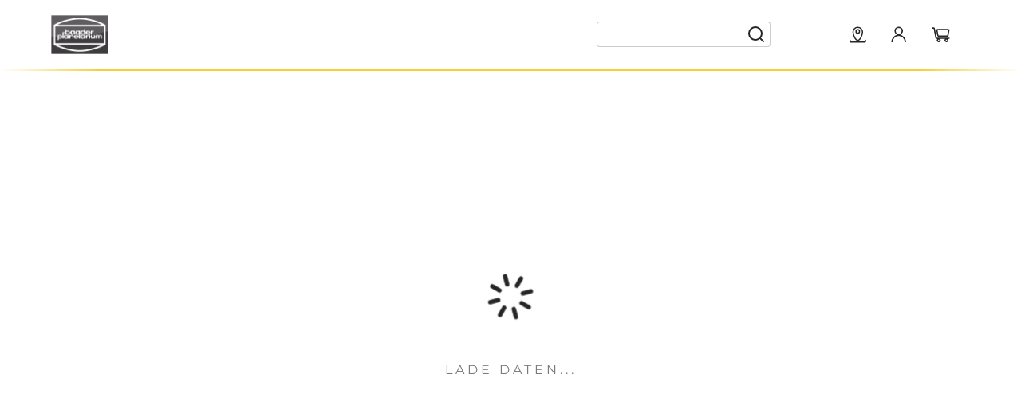

--- FILE ---
content_type: text/html; charset=utf-8
request_url: https://www.baader-planetarium.com/de/catalog/product_compare/add/product/5216/uenc/aHR0cHM6Ly93d3cuYmFhZGVyLXBsYW5ldGFyaXVtLmNvbS9kZS9maWx0ZXIvKHVsdHJhLSktbmFycm93YmFuZC0vLWhpZ2hzcGVlZC5odG1s/form_key/6a34e57168c432ed/
body_size: 1587
content:
<!DOCTYPE html><html lang="de-DE" data-image-optimizing-origin="auto" data-media-backend="https://www.baader-planetarium.com/media/"><head><meta charset="utf-8"><meta http-equiv="X-UA-Compatible" content="IE=edge"><meta name="viewport" content="width=device-width,initial-scale=1"><meta property="og:type" content="website"><link rel="manifest" href="/de-static/manifest.json"><title>de</title><link rel="icon" type="image/x-icon" href="/de-static/favicon.ico"><link rel="apple-touch-icon" href="/de-static/icons/icon_square_57.png"><link rel="apple-touch-icon" sizes="180x180" href="/de-static/icons/apple-touch-icon.png"><link rel="preconnect" href="https://backend.baader-planetarium.com/"><style>/* cyrillic-ext */
            @font-face {
                font-family: 'Montserrat';
                font-style: normal;
                font-weight: 400;
                font-display: swap;
                src: url(https://fonts.gstatic.com/s/montserrat/v26/JTUHjIg1_i6t8kCHKm4532VJOt5-QNFgpCtr6Hw0aXpsog.woff2) format('woff2');
                unicode-range: U+0460-052F, U+1C80-1C88, U+20B4, U+2DE0-2DFF, U+A640-A69F, U+FE2E-FE2F;
            }
            /* cyrillic */
            @font-face {
                font-family: 'Montserrat';
                font-style: normal;
                font-weight: 400;
                font-display: swap;
                src: url(https://fonts.gstatic.com/s/montserrat/v26/JTUHjIg1_i6t8kCHKm4532VJOt5-QNFgpCtr6Hw9aXpsog.woff2) format('woff2');
                unicode-range: U+0301, U+0400-045F, U+0490-0491, U+04B0-04B1, U+2116;
            }
            /* vietnamese */
            @font-face {
                font-family: 'Montserrat';
                font-style: normal;
                font-weight: 400;
                font-display: swap;
                src: url(https://fonts.gstatic.com/s/montserrat/v26/JTUHjIg1_i6t8kCHKm4532VJOt5-QNFgpCtr6Hw2aXpsog.woff2) format('woff2');
                unicode-range: U+0102-0103, U+0110-0111, U+0128-0129, U+0168-0169, U+01A0-01A1, U+01AF-01B0, U+0300-0301, U+0303-0304, U+0308-0309, U+0323, U+0329, U+1EA0-1EF9, U+20AB;
            }
            /* latin-ext */
            @font-face {
                font-family: 'Montserrat';
                font-style: normal;
                font-weight: 400;
                font-display: swap;
                src: url(https://fonts.gstatic.com/s/montserrat/v26/JTUHjIg1_i6t8kCHKm4532VJOt5-QNFgpCtr6Hw3aXpsog.woff2) format('woff2');
                unicode-range: U+0100-02AF, U+0304, U+0308, U+0329, U+1E00-1E9F, U+1EF2-1EFF, U+2020, U+20A0-20AB, U+20AD-20C0, U+2113, U+2C60-2C7F, U+A720-A7FF;
            }
            /* latin */
            @font-face {
                font-family: 'Montserrat';
                font-style: normal;
                font-weight: 400;
                font-display: swap;
                src: url(https://fonts.gstatic.com/s/montserrat/v26/JTUHjIg1_i6t8kCHKm4532VJOt5-QNFgpCtr6Hw5aXo.woff2) format('woff2');
                unicode-range: U+0000-00FF, U+0131, U+0152-0153, U+02BB-02BC, U+02C6, U+02DA, U+02DC, U+0304, U+0308, U+0329, U+2000-206F, U+2074, U+20AC, U+2122, U+2191, U+2193, U+2212, U+2215, U+FEFF, U+FFFD;
            }
            /* cyrillic-ext */
            @font-face {
                font-family: 'Montserrat';
                font-style: normal;
                font-weight: 500;
                font-display: swap;
                src: url(https://fonts.gstatic.com/s/montserrat/v26/JTUHjIg1_i6t8kCHKm4532VJOt5-QNFgpCtZ6Hw0aXpsog.woff2) format('woff2');
                unicode-range: U+0460-052F, U+1C80-1C88, U+20B4, U+2DE0-2DFF, U+A640-A69F, U+FE2E-FE2F;
            }
            /* cyrillic */
            @font-face {
                font-family: 'Montserrat';
                font-style: normal;
                font-weight: 500;
                font-display: swap;
                src: url(https://fonts.gstatic.com/s/montserrat/v26/JTUHjIg1_i6t8kCHKm4532VJOt5-QNFgpCtZ6Hw9aXpsog.woff2) format('woff2');
                unicode-range: U+0301, U+0400-045F, U+0490-0491, U+04B0-04B1, U+2116;
            }
            /* vietnamese */
            @font-face {
                font-family: 'Montserrat';
                font-style: normal;
                font-weight: 500;
                font-display: swap;
                src: url(https://fonts.gstatic.com/s/montserrat/v26/JTUHjIg1_i6t8kCHKm4532VJOt5-QNFgpCtZ6Hw2aXpsog.woff2) format('woff2');
                unicode-range: U+0102-0103, U+0110-0111, U+0128-0129, U+0168-0169, U+01A0-01A1, U+01AF-01B0, U+0300-0301, U+0303-0304, U+0308-0309, U+0323, U+0329, U+1EA0-1EF9, U+20AB;
            }
            /* latin-ext */
            @font-face {
                font-family: 'Montserrat';
                font-style: normal;
                font-weight: 500;
                font-display: swap;
                src: url(https://fonts.gstatic.com/s/montserrat/v26/JTUHjIg1_i6t8kCHKm4532VJOt5-QNFgpCtZ6Hw3aXpsog.woff2) format('woff2');
                unicode-range: U+0100-02AF, U+0304, U+0308, U+0329, U+1E00-1E9F, U+1EF2-1EFF, U+2020, U+20A0-20AB, U+20AD-20C0, U+2113, U+2C60-2C7F, U+A720-A7FF;
            }
            /* latin */
            @font-face {
                font-family: 'Montserrat';
                font-style: normal;
                font-weight: 500;
                font-display: swap;
                src: url(https://fonts.gstatic.com/s/montserrat/v26/JTUHjIg1_i6t8kCHKm4532VJOt5-QNFgpCtZ6Hw5aXo.woff2) format('woff2');
                unicode-range: U+0000-00FF, U+0131, U+0152-0153, U+02BB-02BC, U+02C6, U+02DA, U+02DC, U+0304, U+0308, U+0329, U+2000-206F, U+2074, U+20AC, U+2122, U+2191, U+2193, U+2212, U+2215, U+FEFF, U+FFFD;
            }
            /* cyrillic-ext */
            @font-face {
                font-family: 'Montserrat';
                font-style: normal;
                font-weight: 600;
                font-display: swap;
                src: url(https://fonts.gstatic.com/s/montserrat/v26/JTUHjIg1_i6t8kCHKm4532VJOt5-QNFgpCu173w0aXpsog.woff2) format('woff2');
                unicode-range: U+0460-052F, U+1C80-1C88, U+20B4, U+2DE0-2DFF, U+A640-A69F, U+FE2E-FE2F;
            }
            /* cyrillic */
            @font-face {
                font-family: 'Montserrat';
                font-style: normal;
                font-weight: 600;
                font-display: swap;
                src: url(https://fonts.gstatic.com/s/montserrat/v26/JTUHjIg1_i6t8kCHKm4532VJOt5-QNFgpCu173w9aXpsog.woff2) format('woff2');
                unicode-range: U+0301, U+0400-045F, U+0490-0491, U+04B0-04B1, U+2116;
            }
            /* vietnamese */
            @font-face {
                font-family: 'Montserrat';
                font-style: normal;
                font-weight: 600;
                font-display: swap;
                src: url(https://fonts.gstatic.com/s/montserrat/v26/JTUHjIg1_i6t8kCHKm4532VJOt5-QNFgpCu173w2aXpsog.woff2) format('woff2');
                unicode-range: U+0102-0103, U+0110-0111, U+0128-0129, U+0168-0169, U+01A0-01A1, U+01AF-01B0, U+0300-0301, U+0303-0304, U+0308-0309, U+0323, U+0329, U+1EA0-1EF9, U+20AB;
            }
            /* latin-ext */
            @font-face {
                font-family: 'Montserrat';
                font-style: normal;
                font-weight: 600;
                font-display: swap;
                src: url(https://fonts.gstatic.com/s/montserrat/v26/JTUHjIg1_i6t8kCHKm4532VJOt5-QNFgpCu173w3aXpsog.woff2) format('woff2');
                unicode-range: U+0100-02AF, U+0304, U+0308, U+0329, U+1E00-1E9F, U+1EF2-1EFF, U+2020, U+20A0-20AB, U+20AD-20C0, U+2113, U+2C60-2C7F, U+A720-A7FF;
            }
            /* latin */
            @font-face {
                font-family: 'Montserrat';
                font-style: normal;
                font-weight: 600;
                font-display: swap;
                src: url(https://fonts.gstatic.com/s/montserrat/v26/JTUHjIg1_i6t8kCHKm4532VJOt5-QNFgpCu173w5aXo.woff2) format('woff2');
                unicode-range: U+0000-00FF, U+0131, U+0152-0153, U+02BB-02BC, U+02C6, U+02DA, U+02DC, U+0304, U+0308, U+0329, U+2000-206F, U+2074, U+20AC, U+2122, U+2191, U+2193, U+2212, U+2215, U+FEFF, U+FFFD;
            }
            /* cyrillic-ext */
            @font-face {
                font-family: 'Montserrat';
                font-style: normal;
                font-weight: 700;
                font-display: swap;
                src: url(https://fonts.gstatic.com/s/montserrat/v26/JTUHjIg1_i6t8kCHKm4532VJOt5-QNFgpCuM73w0aXpsog.woff2) format('woff2');
                unicode-range: U+0460-052F, U+1C80-1C88, U+20B4, U+2DE0-2DFF, U+A640-A69F, U+FE2E-FE2F;
            }
            /* cyrillic */
            @font-face {
                font-family: 'Montserrat';
                font-style: normal;
                font-weight: 700;
                font-display: swap;
                src: url(https://fonts.gstatic.com/s/montserrat/v26/JTUHjIg1_i6t8kCHKm4532VJOt5-QNFgpCuM73w9aXpsog.woff2) format('woff2');
                unicode-range: U+0301, U+0400-045F, U+0490-0491, U+04B0-04B1, U+2116;
            }
            /* vietnamese */
            @font-face {
                font-family: 'Montserrat';
                font-style: normal;
                font-weight: 700;
                font-display: swap;
                src: url(https://fonts.gstatic.com/s/montserrat/v26/JTUHjIg1_i6t8kCHKm4532VJOt5-QNFgpCuM73w2aXpsog.woff2) format('woff2');
                unicode-range: U+0102-0103, U+0110-0111, U+0128-0129, U+0168-0169, U+01A0-01A1, U+01AF-01B0, U+0300-0301, U+0303-0304, U+0308-0309, U+0323, U+0329, U+1EA0-1EF9, U+20AB;
            }
            /* latin-ext */
            @font-face {
                font-family: 'Montserrat';
                font-style: normal;
                font-weight: 700;
                font-display: swap;
                src: url(https://fonts.gstatic.com/s/montserrat/v26/JTUHjIg1_i6t8kCHKm4532VJOt5-QNFgpCuM73w3aXpsog.woff2) format('woff2');
                unicode-range: U+0100-02AF, U+0304, U+0308, U+0329, U+1E00-1E9F, U+1EF2-1EFF, U+2020, U+20A0-20AB, U+20AD-20C0, U+2113, U+2C60-2C7F, U+A720-A7FF;
            }
            /* latin */
            @font-face {
                font-family: 'Montserrat';
                font-style: normal;
                font-weight: 700;
                font-display: swap;
                src: url(https://fonts.gstatic.com/s/montserrat/v26/JTUHjIg1_i6t8kCHKm4532VJOt5-QNFgpCuM73w5aXo.woff2) format('woff2');
                unicode-range: U+0000-00FF, U+0131, U+0152-0153, U+02BB-02BC, U+02C6, U+02DA, U+02DC, U+0304, U+0308, U+0329, U+2000-206F, U+2074, U+20AC, U+2122, U+2191, U+2193, U+2212, U+2215, U+FEFF, U+FFFD;
            }
            /* cyrillic-ext */
            @font-face {
                font-family: 'Montserrat';
                font-style: normal;
                font-weight: 800;
                font-display: swap;
                src: url(https://fonts.gstatic.com/s/montserrat/v26/JTUHjIg1_i6t8kCHKm4532VJOt5-QNFgpCvr73w0aXpsog.woff2) format('woff2');
                unicode-range: U+0460-052F, U+1C80-1C88, U+20B4, U+2DE0-2DFF, U+A640-A69F, U+FE2E-FE2F;
            }
            /* cyrillic */
            @font-face {
                font-family: 'Montserrat';
                font-style: normal;
                font-weight: 800;
                font-display: swap;
                src: url(https://fonts.gstatic.com/s/montserrat/v26/JTUHjIg1_i6t8kCHKm4532VJOt5-QNFgpCvr73w9aXpsog.woff2) format('woff2');
                unicode-range: U+0301, U+0400-045F, U+0490-0491, U+04B0-04B1, U+2116;
            }
            /* vietnamese */
            @font-face {
                font-family: 'Montserrat';
                font-style: normal;
                font-weight: 800;
                font-display: swap;
                src: url(https://fonts.gstatic.com/s/montserrat/v26/JTUHjIg1_i6t8kCHKm4532VJOt5-QNFgpCvr73w2aXpsog.woff2) format('woff2');
                unicode-range: U+0102-0103, U+0110-0111, U+0128-0129, U+0168-0169, U+01A0-01A1, U+01AF-01B0, U+0300-0301, U+0303-0304, U+0308-0309, U+0323, U+0329, U+1EA0-1EF9, U+20AB;
            }
            /* latin-ext */
            @font-face {
                font-family: 'Montserrat';
                font-style: normal;
                font-weight: 800;
                font-display: swap;
                src: url(https://fonts.gstatic.com/s/montserrat/v26/JTUHjIg1_i6t8kCHKm4532VJOt5-QNFgpCvr73w3aXpsog.woff2) format('woff2');
                unicode-range: U+0100-02AF, U+0304, U+0308, U+0329, U+1E00-1E9F, U+1EF2-1EFF, U+2020, U+20A0-20AB, U+20AD-20C0, U+2113, U+2C60-2C7F, U+A720-A7FF;
            }
            /* latin */
            @font-face {
                font-family: 'Montserrat';
                font-style: normal;
                font-weight: 800;
                font-display: swap;
                src: url(https://fonts.gstatic.com/s/montserrat/v26/JTUHjIg1_i6t8kCHKm4532VJOt5-QNFgpCvr73w5aXo.woff2) format('woff2');
                unicode-range: U+0000-00FF, U+0131, U+0152-0153, U+02BB-02BC, U+02C6, U+02DA, U+02DC, U+0304, U+0308, U+0329, U+2000-206F, U+2074, U+20AC, U+2122, U+2191, U+2193, U+2212, U+2215, U+FEFF, U+FFFD;
            }


            /* vietnamese */
            @font-face {
                font-family: 'Questrial';
                font-style: normal;
                font-weight: 400;
                font-display: swap;
                src: url(https://fonts.gstatic.com/s/questrial/v18/QdVUSTchPBm7nuUeVf70sSFlq20.woff2) format('woff2');
                unicode-range: U+0102-0103, U+0110-0111, U+0128-0129, U+0168-0169, U+01A0-01A1, U+01AF-01B0, U+1EA0-1EF9, U+20AB;
            }
            /* latin-ext */
            @font-face {
                font-family: 'Questrial';
                font-style: normal;
                font-weight: 400;
                font-display: swap;
                src: url(https://fonts.gstatic.com/s/questrial/v18/QdVUSTchPBm7nuUeVf70sCFlq20.woff2) format('woff2');
                unicode-range: U+0100-024F, U+0259, U+1E00-1EFF, U+2020, U+20A0-20AB, U+20AD-20CF, U+2113, U+2C60-2C7F, U+A720-A7FF;
            }
            /* latin */
            @font-face {
                font-family: 'Questrial';
                font-style: normal;
                font-weight: 400;
                font-display: swap;
                src: url(https://fonts.gstatic.com/s/questrial/v18/QdVUSTchPBm7nuUeVf70viFl.woff2) format('woff2');
                unicode-range: U+0000-00FF, U+0131, U+0152-0153, U+02BB-02BC, U+02C6, U+02DA, U+02DC, U+2000-206F, U+2074, U+20AC, U+2122, U+2191, U+2193, U+2212, U+2215, U+FEFF, U+FFFD;
            }
            /* latin-ext */
            @font-face {
              font-family: 'Source Serif Pro';
              font-style: normal;
              font-weight: 600;
              font-display: swap;
              src: local('Source Serif Pro Semibold'), local('SourceSerifPro-Semibold'), url(https://fonts.gstatic.com/s/sourceserifpro/v7/neIXzD-0qpwxpaWvjeD0X88SAOeasasatSKqxKcsdrOPbQ.woff2) format('woff2');
              unicode-range: U+0100-024F, U+0259, U+1E00-1EFF, U+2020, U+20A0-20AB, U+20AD-20CF, U+2113, U+2C60-2C7F, U+A720-A7FF;
            }
            /* latin */
            @font-face {
              font-family: 'Source Serif Pro';
              font-style: normal;
              font-weight: 600;
              font-display: swap;
              src: local('Source Serif Pro Semibold'), local('SourceSerifPro-Semibold'), url(https://fonts.gstatic.com/s/sourceserifpro/v7/neIXzD-0qpwxpaWvjeD0X88SAOeasasatSyqxKcsdrM.woff2) format('woff2');
              unicode-range: U+0000-00FF, U+0131, U+0152-0153, U+02BB-02BC, U+02C6, U+02DA, U+02DC, U+2000-206F, U+2074, U+20AC, U+2122, U+2191, U+2193, U+2212, U+2215, U+FEFF, U+FFFD;
            }</style><style>.fallback-nojs {
                display: flex;
                flex-direction: column;
                justify-content: center;
                align-items: center;
                text-align: center;
            }
            .fallback-nojs a {
                color: currentColor;
            }
            .fallback-closed {
                height: 40vh;
            }
            .fallback-heading {
                font-family: 'Source Serif Pro';
                font-weight: 600;
                padding-bottom: 16px;
                font-size: xx-large;
            }
            .fallback-message {
                font-family: 'Muli';
            }
            @media only screen and (max-width: 768px) {
                .fallback-heading {
                    font-size: x-large;
                }
            }</style></head><body class="bg-body font-sans text-base text-colorDefault"><div id="root"></div><noscript><div class="fallback-nojs"><img class="fallback-closed" alt="JavaScript is disabled" src="/de-static/bpdClosed.png"><div class="fallback-heading">Oops! JavaScript is disabled</div><div class="fallback-message">To browse the Venia store,<br><a href="https://www.enable-javascript.com">enable JavaScript in your browser.</a></div></div></noscript><script src="/runtime.b594b7e236a5eb0e3135.js"></script><script src="/vendors.db60c339a52fec7a5b85.js"></script><script src="/client.cfe5fe5433fade7e9cd1.js"></script></body></html>

--- FILE ---
content_type: application/javascript; charset=UTF-8
request_url: https://www.baader-planetarium.com/runtime.b594b7e236a5eb0e3135.js
body_size: 3855
content:
/*! @version pwa-studio: 0.0.1, @magento/venia-ui: ~9.7.0, @magento/venia-sample-payments-checkmo: ^0.0.11, @magento/upward-security-headers: ~1.0.11, @magento/pwa-theme-venia: ~1.4.0, @magento/pwa-buildpack: ~11.4.1, @magento/peregrine: ~12.6.0, @magento/pagebuilder: ~7.4.2, @magento/eslint-config: ~1.5.0, @magento/babel-preset-peregrine: ~1.2.2, @apollo/client: ~3.5.0 */
!function(e){function webpackJsonpCallback(a){for(var d,f,r=a[0],t=a[1],n=a[2],o=0,u=[];o<r.length;o++)f=r[o],Object.prototype.hasOwnProperty.call(c,f)&&c[f]&&u.push(c[f][0]),c[f]=0
for(d in t)Object.prototype.hasOwnProperty.call(t,d)&&(e[d]=t[d])
for(_&&_(a);u.length;)u.shift()()
return b.push.apply(b,n||[]),checkDeferredModules()}function checkDeferredModules(){for(var e,a=0;a<b.length;a++){for(var d=b[a],f=!0,r=1;r<d.length;r++){var _=d[r]
0!==c[_]&&(f=!1)}f&&(b.splice(a--,1),e=__webpack_require__(__webpack_require__.s=d[0]))}return e}var a={},c={31:0},b=[]
function __webpack_require__(c){if(a[c])return a[c].exports
var b=a[c]={i:c,l:!1,exports:{}},d=!0
try{e[c].call(b.exports,b,b.exports,__webpack_require__),d=!1}finally{d&&delete a[c]}return b.l=!0,b.exports}__webpack_require__.e=function requireEnsure(e){var a=[],b=c[e]
if(0!==b)if(b)a.push(b[2])
else{var d=new Promise(function(a,d){b=c[e]=[a,d]})
a.push(b[2]=d)
var f,r=document.createElement("script")
r.charset="utf-8",r.timeout=120,__webpack_require__.nc&&r.setAttribute("nonce",__webpack_require__.nc),r.src=function jsonpScriptSrc(e){return __webpack_require__.p+""+({12:"RootCmp_SEARCH__default",24:"RootCmp_CATEGORY__default",25:"RootCmp_CMS_PAGE__default",26:"RootCmp_PRODUCT__default",27:"RootCmp_WP_PAGE__default",29:"i18n-de_DE",30:"i18n-en_US",32:"vendors~RootCmp_PRODUCT__default"}[e]||e)+"."+{1:"6ffa6ffda285a4a0ab5f",2:"5973aff8c3a9a612b6c6",3:"795059dd69beedd26958",4:"b594097b2e7fbca68541",5:"cf0ed57867f7f0983ff1",6:"2c5a94245d501c5691ba",7:"bd42651582e60128a5a0",8:"bc66d8804e6eb927c6df",9:"1f22a592940019b1093d",10:"063fbb5b27a278ccdbef",11:"0997550437020580b982",12:"1eee884be3713356fb36",13:"da6014a18372ada526fb",14:"3275a3698e543b4070c1",15:"2543f25d09566479502c",16:"fe6dc0eae076c82c0a71",17:"38e93ba57eeea38e4a70",18:"af78626dd509240e2420",19:"5fab17e6deb640a3fc9b",20:"32c1c7548a9f1077cad1",21:"a2616c77adec918a524c",22:"7fdb9fac7b03bd940440",23:"8be5e31ae2fa770526b8",24:"329fdfb1a7092fe9cf72",25:"3104858837f210d6c44b",26:"a04415b70184ea57a831",27:"f1526632701db2079c1d",29:"e37cbc58d65ad3850ed4",30:"477a1a497feee37e5d14",32:"ae346a3bf27e6dc0b377",33:"8cd8f34ba2de1d767dd9",34:"a2420bb5b8c9c7ca7480",35:"edf953a4cddf751480f3",36:"b5093af73980323af99a",37:"1942f3831a286c75ced5",38:"bf6b8b625e673328e70a",39:"87517ea00e3e71d96f25",40:"6bff96963e902c9a3d87",41:"b19b6ad395d51248605f",42:"24168746be5d4be59b75",43:"da8b9095e8b2bb7a6a8e",44:"1a44d04824a35c9cf071",45:"30cd84ed314252d8ea77",46:"985748246cb2db8d0224",47:"5dac5cc22c37fcd3026a",48:"396b5f85c1feb05f4c28",49:"8e473beb0d38439305df",50:"d54500fde23191af7974",51:"be6eebe9479ea4d597c8",52:"648f9d41ae6e0c119ba5",53:"adb388115deeb6d409a0",54:"fbb6c2bd8ec709b4ecfe",55:"0f6bcb275936cb3f1709",56:"5903747754d311bd37ec",57:"c78eaee3ba7c67539380",58:"6460257bcd632d7f4718",59:"0b0138c74243ed4a3830",60:"c4916df47b6a69b1240f",61:"050758d12166575917bb",62:"b5b8099cb91f7dc20692",63:"2309304bc2ceb2b3957f",64:"2576a0974e17ed9193db",65:"e4768fb0fe4bf49108b6",66:"cd53f3bfa93a5e78876c",67:"d46f6ae43b4f08c22e45",68:"73255dbec40bbed77f74",69:"8c74bd3f5449ac975c3a",70:"b656b03283fb81154f04",71:"be3f8bdc7c3ae53380a3",72:"c38802edf01af9dfed3d",73:"992d0d9dea6f2e755b55",74:"8e087af5959b19cb3933",75:"34da2d89af71cbd8c0d5",76:"8b0442eb088b9dd16234",77:"b27e3effef4f1ee022b4",78:"8b6ab62d3e788c69d201",79:"2c6c4355d7dc76eae476",80:"8245d19dd727a0cafd3d",81:"e1dd3874bb6aa016fd8d",82:"e81b9f1c849cbb01fb95",83:"eef0bfa44a86fc32574b",84:"2eebdcdb91ff43bec714",85:"9e366f0a02413d56361b",86:"0b7d3efcd90b47fa2c57",87:"6f98303d58a6c78f030c",88:"e608b2908fb6cbfc932d",89:"e569413e384095829af9",90:"b8a923f0b9249eff7ed7",91:"a6fc8b29029ab72192bb",92:"b049c3c3cbdc7c23f224",93:"efcc91d1030c23559ddc",94:"04fb9bb2a527368d8a1f",95:"3cb05e0ada820ec3986a",96:"92a091e0be257d5d87ae",97:"0b9c047eb601e41aecd0",98:"9cb777f14bc89789e928",99:"fe021c3e47e67ed20ba1",100:"59747b650d5c2670d16a",101:"a91ca9a90eb44ccba482",102:"4bf38fd9280c42f9423c",103:"4fa16395c67d6255e43d",104:"6f887eb96bdecff68494",105:"524456df864258b147d2",106:"8b3f47fb7b6e175aec48",107:"97a005a7c489909e024c",108:"8ce21c89842c3731ae51",109:"42d43d05e1c17f9fd054",110:"ade55446a519071d5069",111:"a540cd1c6fa291dabca3",112:"3914efc32c205b28cb1b",113:"eee19b696c4e0ec48bae",114:"614a727ed6ae4c816ce9",115:"a34b18461b9a0b6877fe",116:"b69485f5dc703f62281a",117:"d75527b20eb0c3c04d0a",118:"d9e85b954e0cc3bd2d18",119:"4b0ea44293740ec5c7b0",120:"9b9077fc898df36260ad",121:"462814302dda3658e544",122:"069328c359bacf5d157f",123:"3cbb281f74be461d1977",124:"29ec6a2443012bf0c1aa",125:"94fe2cd2a2df8e653795",126:"e73543f3377b53be7ae0",127:"cf03af264da8170d5f09",128:"fcc75525d4452d0786e3",129:"5d515142588911939a8c",130:"91f772a81ade5cbafcf1",131:"eea307a403bb985e525c",132:"1b3cea2fcdab60debc45",133:"fa205f9e7b6ec280a614",134:"7bf764c242cacaca7e38",135:"6dfbd6e0c9dda1226a0a",136:"8b296de253914234b5a4",137:"1687cc4c79c1d1fbd9c5",138:"c0c258c55be2827b439a",139:"dc3635e6fd0e29aa6124",140:"32dc442f5f1123be4928",141:"aafa5b8613f52ffdf954",142:"3c16c08112ed8155e229"}[e]+".js"}(e)
var _=new Error
f=function(a){r.onerror=r.onload=null,clearTimeout(t)
var b=c[e]
if(0!==b){if(b){var d=a&&("load"===a.type?"missing":a.type),f=a&&a.target&&a.target.src
_.message="Loading chunk "+e+" failed.\n("+d+": "+f+")",_.name="ChunkLoadError",_.type=d,_.request=f,b[1](_)}c[e]=void 0}}
var t=setTimeout(function(){f({type:"timeout",target:r})},12e4)
r.onerror=r.onload=f,document.head.appendChild(r)}return Promise.all(a)},__webpack_require__.m=e,__webpack_require__.c=a,__webpack_require__.d=function(e,a,c){__webpack_require__.o(e,a)||Object.defineProperty(e,a,{enumerable:!0,get:c})},__webpack_require__.r=function(e){"undefined"!=typeof Symbol&&Symbol.toStringTag&&Object.defineProperty(e,Symbol.toStringTag,{value:"Module"}),Object.defineProperty(e,"__esModule",{value:!0})},__webpack_require__.t=function(e,a){if(1&a&&(e=__webpack_require__(e)),8&a)return e
if(4&a&&"object"==typeof e&&e&&e.__esModule)return e
var c=Object.create(null)
if(__webpack_require__.r(c),Object.defineProperty(c,"default",{enumerable:!0,value:e}),2&a&&"string"!=typeof e)for(var b in e)__webpack_require__.d(c,b,function(a){return e[a]}.bind(null,b))
return c},__webpack_require__.n=function(e){var a=e&&e.__esModule?function getDefault(){return e.default}:function getModuleExports(){return e}
return __webpack_require__.d(a,"a",a),a},__webpack_require__.o=function(e,a){return Object.prototype.hasOwnProperty.call(e,a)},__webpack_require__.p="/",__webpack_require__.oe=function(e){throw e}
var d=window.webpackJsonp=window.webpackJsonp||[],f=d.push.bind(d)
d.push=webpackJsonpCallback,d=d.slice()
for(var r=0;r<d.length;r++)webpackJsonpCallback(d[r])
var _=f
checkDeferredModules()}([])


--- FILE ---
content_type: application/javascript; charset=UTF-8
request_url: https://www.baader-planetarium.com/i18n-de_DE.e37cbc58d65ad3850ed4.js
body_size: 9099
content:
/*! @version pwa-studio: 0.0.1, @magento/venia-ui: ~9.7.0, @magento/venia-sample-payments-checkmo: ^0.0.11, @magento/upward-security-headers: ~1.0.11, @magento/pwa-theme-venia: ~1.4.0, @magento/pwa-buildpack: ~11.4.1, @magento/peregrine: ~12.6.0, @magento/pagebuilder: ~7.4.2, @magento/eslint-config: ~1.5.0, @magento/babel-preset-peregrine: ~1.2.2, @apollo/client: ~3.5.0 */
(window.webpackJsonp=window.webpackJsonp||[]).push([[29],{eql7:function(e){e.exports=JSON.parse('{"euvat.label":"VAT-Nummer","validation.euvatValidVatRequired":"Die eingegebene VAT-Nummer ist ungültig","validation.euvatNetworkError":"VAT-Validierung fehlgeschlagen, bitte versuchen Sie es später noch einmal.","euvat.countyChangeConfirmation":"Das Land muss gemäß der angegebenen Mehrwertsteuer aktualisiert werden.","customAttributes.noVariantSelectedLabel":"Technische Daten noch nicht spezifiert","customAttributes.chooseVariant":"Variante auswählen","global.sku":"Artikelnummer","customAttributes.groupName.Product Details":"Produktdaten","customAttributes.groupName.Threads & Screws":"Gewinde & Schrauben","customAttributes.groupName.Dimensions & Weight":"Abmessungen & Gewicht","customAttributes.groupName.Optical Specifications":"Optische Eigenschaften","customAttributes.groupName.Mechanical Specifications":"Mechanische Eigenschaften","customAttributes.groupName.Optical & Usage Specifications":"Optische Eigenschaften / Verwendung","customAttributes.groupName.Ports & Compatibility":"Anschlüsse & Kompatibilität","customAttributes.groupName.Usage & Features":"Verwendung & Eigenschaften","customAttributes.groupName.Mechanics":"Mechanik","customAttributes.groupName.Structure & Material":"Struktur & Material","customAttributes.groupName.Power & Electronics":"Strom & Elektrik","customAttributes.groupName.Climatic Conditions":"Klimatische Bedingungen","customAttributes.groupName.Operation & Control":"Bedienung & Kontrolle","customAttributes.groupName.Mount":"Montierung","customAttributes.groupName.Optics":"Optik","customAttributes.groupName.Included Items":"Zubehör im Lieferumfang","customAttributes.groupName.Tripod":"Stativ","customAttributes.groupName.Electronics":"Elektronik","customAttributes.groupName.Imaging features":"Bildeigenschaften","customAttributes.groupName.Additional features":"Zusätzliche Eigenschaften","customAttributes.groupName.Sensor information":"Sensorinformationen","customAttributes.groupName.Body and connections":"Gehäuse und Anschlüsse","customAttributes.groupName.Eyepiece design":"Okulardesign","customAttributes.groupName.Connections":"Anschlüsse","customAttributes.groupName.Specifications":"Eigenschaften","customAttributes.noVariantSelectedValue":"Bitte wählen Sie eine Produktvariante aus, um die technischen Daten Ihres gewählten Produkts anzuzeigen.","stockLevel.notSelected":"Bitte wählen Sie eine Produktvariante aus, um den Lagerbestand anzuzeigen.","miniCart.totalQuantity":"{totalQuantity} Artikel","miniCart.Title":"Warenkorb","miniCart.subtotal":"Zwischensumme","miniCart.editCartButton":"Warenkorb anzeigen","miniCart.checkout":"Zur Kasse gehen","filterItem.FromTo":"{from} - {to}","amIln.from":"Von","amIln.to":"Bis","amIln.Apply":"Anwenden","general.from":"Von","rating.reviewCount":"{count, plural, one {{count} Bewertung} other {{count} Bewertungen}}","galleryItem.complexItem":"Diverse Varianten verfügbar","category.infiniteScroll":"Mehr laden {count}","stockStatus.hideOutOfStock":"Nicht vorrätige Produkte ausblenden","filterItem.outOfStock":"Nicht auf Lager","filterItem.inStock":"auf Lager","updateItemError.message":"Die angeforderte Menge ist nicht verfügbar","newsletter.loadingText":"Abonniere...","newsletter.titleText":"Abonnieren Sie unseren Newsletter","newsletter.subscribeMessage":"Ihre E-Mail wurde unserer Versandliste hinzugefügt. Bitte prüfen Sie Ihren Posteingang und bestätigen Sie die Anmeldung.","newsletter.infoText":"Bevorstehende astronomische Ereignisse, neue Produkte, besondere Angebote, Testberichte und Produktinformationen... nur einige Gründe, um unseren Newsletter zu abonnieren!","newsletter.placeholder":"Geben Sie Ihre E-Mail-Adresse ein","wp.post.reply":"Antworten","wp.post.postedBy":"Verfasst von: ","wp.post.readMore":"Mehr erfahren","wp.blog.base":"Blog","wp.comment.title":"{count, plural, one {{count} Kommentar zu \\"{title}\\"} other {{count} Kommentare zu \\"{title}\\"}},","wp.comment.leaveNewComment":"Neuen Kommentar abgeben","wp.emptyComment.sectionTitle":"Kommentare","wp.emptyComment.emptyCommentTitle":"Sagen Sie uns Ihre Meinung zu diesem Beitrag!","wp.emptyComment.emptyCommentLabel":"Es scheint, als hätte noch niemand diesen Beitrag kommentiert.","wp.emptyComment.writeComment":"Kommentar abgeben","wp.post.saveComment":"Kommentar abschicken","wp.collection.archiveName":"Autorenarchiv: {name}","wp.post.arrow.nextPost":"Nächster Beitrag","wp.post.arrow.previousPost":"Vorheriger Beitrag","global.website":"Webseite","global.comment":"Kommentar","global.filter":"Filter","global.reset":"Zurücksetzen","brands.pagename":"Marken","storelocator.linkName":"Händler","storelocator.searchTitle":"Suchradius, {unit}","storelocator.error.directionBuild":"Richtung kann zum ausgewählten Händler nicht bereitgestellt werden","storelocator.list":"Liste","storelocator.map":"Karte","storelocator.list.noLocations":"Keine Standorte entsprechen den gewählten Optionen","storelocator.headline":"Dealer Locator","general.googleMapsError":"Google Maps kann derzeit nicht geladen werden","productFullDetail.importantNote":"Wichtiger Hinweis:","productFullDetail.ebaySaleNote":"Angebot gültig solange der Vorrat reicht.","productFullDetail.ebaySaleLinkNote":"Dieses Produkt ist auch reduziert erhältlich auf ","productFullDetail.ebaySaleLink":"unserer Schnäppchenliste.","productFullDetail.ebaySaleLinkNoteMobile":"Auch reduziert auf ","productFullDetail.unavailableProduct":"Dieses Produkt ist zur Zeit nicht verfügbar","productFullDetail.productSkuNotSelectedVariant":"Für Artikelnummer bitte Version auswählen","productFullDetail.bundleProduct":"Bundle: Artikel können kombiniert werden","productFullDetail.configProductShort":"Produkt konfigurierbar","productFullDetail.bundleProductShort":"Bundle: kombinierbare Produkte","productFullDetail.price.from":"Preis ab","amOSN.subscribeStockLabel":"Benachrichtigen Sie mich, wenn das Produkt (wieder) verfügbar ist","amOSN.subscribe":"Abonnieren","productFullDetail.selectLabel":"Bitte Version auswählen:","productOptions.notSelectedLabel":"Keine ausgewählt","productFullDetail.write.review.ctalabel":"Teilen Sie uns Ihre Meinung zu diesem Artikel mit!","productFullDetail.write.review.empty.ctatitle":"Teilen Sie uns Ihre Meinung zu diesem Artikel mit!","productFullDetail.write.review.empty.ctalabel":"Bisher wurde noch keine Bewertung abgegeben.","productFullDetail.write.review.button":"Bewertung schreiben","productFullDetail.review.form.nickname":"Name (Acronym)","productFullDetail.review.form.email.address":"E-Mail-Adresse","productFullDetail.review.form.reviewTitle":"Titel der Bewertung","productFullDetail.review.form.review":"Bewertung","productFullDetail.review.form.advantages":"Was gefällt Ihnen an diesem Produkt?","productFullDetail.review.form.disadvantages":"Was gefällt Ihnen nicht an diesem Produkt?","productFullDetail.review.form.recommended":"Ich empfehle dieses Produkt","productFullDetail.review.form.submit":"Bewertung absenden","productFullDetail.review.form.moderation.info":"Sie haben Ihre Bewertung zur Moderation eingereicht.","productFullDetail.review.recomended":"Ich empfehle dieses Produkt","productFullDetail.review.answerTitle":"Antwort von Baader Planetarium","productFullDetail.review.answerTitleCel":"Antwort von Celestron (Baader Planetarium)","productFullDetail.review.reply":"Antworten","productFullDetail.review.verifiedBuyer":"Verifizierter Käufer","productFullDetail.review.commentTitle":"Hinterlassen Sie Ihren Kommentar","productFullDetail.review.form.comment":"Kommentar","productFullDetail.review.form.commentPlaceholder":"Teilen Sie mit, warum Ihnen diese Bewertung gefällt, oder stellen Sie eine Frage.","productFullDetail.review.submitComment":"Kommentar hinzufügen","productFullDetail.review.commentsCount":"{count} Kommentare anzeigen","productFullDetail.review.addReviewLink":"Bewertung hinzufügen","productFullDetail.review.dropArea.dropRest":"Dateien auswählen","gravityform.dropzoneText":"Hier ziehen oder klicken zum Hochladen","dropArea.empty.label":"Keine Datei(en) ausgewählt","productFullDetail.review.characterCounter":"{count, plural, one {{count} Zeichen wurde geschrieben} other {{count} Zeichen wurden geschrieben}}","productFullDetail.review.summary.review":"Bewertung","productFullDetail.review.summary.reviews":"Bewertungen","productFullDetail.review.summary.star":"Stern","productFullDetail.review.summary.stars":"Sterne","productFullDetail.description":"Beschreibung","productFullDetail.specifications":"Technische Daten","productFullDetail.reviews":"Bewertungen","productFullDetail.review.section":"Bewertungen {count, plural, =0 {} other {<strong>{count}</strong>}}","productFullDetail.similar.products":"Empfohlene Produkte","productFullDetail.downloads":"Downloads","productFullDetail.productQA":"Fragen und Antworten","productFullDetail.productQA.section":"Fragen und Antworten {count, plural, =0 {} other {<strong>{count}</strong>}}","productQA.mostLike.label":"Beste Bewertung","productQA.latestFirst.label":"Neueste Zuerst","productQA.oldestFirst.label":"Älteste Zuerst","productQA.mostDislike.label":"Schlecht bewertet","compareList.compareProducts":"Produkte vergleichen","compareList.addedToCompare":"Vergleichen","compareList.addToCompare":"Zum Vergleich","compareList.addSuccess":"Neuer Artikel wurde hinzugefügt.","compareList.removeSuccess":"Artikel wurde entfernt","compareList.emptyList":"Vergleichsliste ist leer","compareList.seeList":"Liste anzeigen.","wishlistButton.addText":"Auf die Liste","wishlistButton.addedText":"Liste ansehen","wishlist.galleryButton.loginMessage":"Bitte loggen Sie sich ein, um Produkte auf der Wunschliste zu speichern.","wishlist.galleryButton.successMessageGeneral":"Produkt wurde erfolgreich der Wunschliste hinzugefügt.","Item successfully added to your favorites list.":"Etwas ist beim Hinzufügen des Produktes auf die Wunschliste schief gelaufen.","socialButtons.label":"Teilen","catalog.getQuote":"Angebot für {name} erhalten","catalog.hiddenPrice":"<strong>Preis:</strong> {container}","catalogButton.askForQuote":"Angebot anfragen","catalogButton.noSale":"Dieses Produkt ist online nicht verfügbar. Falls Sie interessiert sind:","catalogButton.contactUs":"Kontaktieren Sie uns","readMore.showMoreWithSign":"Mehr anzeigen","readMore.showLessWithSign":"Weniger anzeigen","readMore.readMoreWithSign":"Mehr lesen","readMore.readLessWithSign":"Weniger lesen","product.thumbnail.all":"Alle Bilder","productFullDetail.addToCartButton.preorder":"Vorbestellen","wp.blogPageHeadline":"UNSERE NEUESTEN {name} ARTIKEL","wp.noResults":"Keine passenden Beiträge gefunden","wp.category":"Kategorie","wp.searchAll":"Alle Beiträge durchsuchen","wp.authorsFilter":"Unsere Experten","wp.tags":"Schlagwörter","wp.noPosts":"Keine Beiträge gefunden, aber Sie können <link>hier</link> mehr erkunden","wp.authorsFilterDescription":"Bei Baader Planetarium legen wir Wert auf fundiertes Wissen. Unsere Experten bieten Ihnen sachkundige Informationen zu einer Vielzahl von Themen, einschließlich Produktdetails, Testberichten und aktuellen astronomischen Ereignissen.","post.wpRelatedArticles":"Ähnliche Beiträge","post.wpRelatedProduct":"Zugehörige Produkte","post.wpRecommendedArticles":"Empfohlene Blog-Beiträge","general.requiredOption":"Bitte wählen Sie eine Option aus","post.wpAboutAuthor":"Über den Autor","post.wpNewPostsBlock":"Neueste Beiträge","post.authorPostCount":"{count, plural, one {{count} Beitrag} other {{count} Beiträge}}","wp.relatedPostsByTags":"Diese Artikel könnten ebenfalls von Interesse sein","productFullDetail.review.form.youtubeVideo":"YouTube-Video-Link","validation.isRequired":"Erforderlich.","privacy.password":"Aktuelles Passwort","privacy.submitButton":"Datenschutzrichtlinie lesen","privacy.title":"Cookie / Datenschutz-Richtlinie","resetPassword.invalidTokenMessage":"Etwas ist schief gelaufen. Prüfen Sie den Link und versuchen es erneut.","resetPassword.savedPasswordText":"Ihr neues Passwort wurde gespeichert.","resetPassword.descriptionText":"Bitte geben Sie Ihre Email-Adresse und Ihr neues Passwort ein.","resetPassword.newPasswordText":"Neues Passwort","resetPassword.savePassword":"Passwort speichern","resetPassword.title":"Passwort zurücksetzen","resetPassword.header":"Passwort zurücksetzen","resetPassword.successMessage":"Ihr neues Passwort wurde gespeichert. Bitte verwenden Sie es, um sich in Ihren Account einzuloggen.","global.confirmButton":"Bestätigen","productQA.empty.title":"Noch keine Produktfragen","productQA.empty.description":"Stellen Sie als Erster eine Frage zu diesem Produkt, die von unseren Kunden oder einem Administrator beantwortet wird.","productQA.askQuestion.button":"Frage stellen","productQA.form.questionTitle":"Neue Frage:","productQA.form.name":"Name","productQA.form.email.address":"E-Mail","productQA.form.question":"Ihre Frage","productQA.questionPrivate":"Ist die Frage privat (nur für Administratoren sichtbar)?","productQA.submitQuestion":"Frage einreichen","productQA.submitAnswer":"Antwort einreichen","productQA.cancel":"Abbrechen","productQA.data":"{answersCount, plural, one {{answersCount} Antwort} other {{answersCount} Antworten}}","productQA.answer.button":"Antwort hinzufügen","productQA.search":"Haben Sie eine Frage? Hier finden Sie die Antwort oder stellen Sie eine neue Frage","productQA.sortBy":"Sortieren nach","productQA.productQALink":"{count, plural, one {{count} beantwortete Frage} other {{count} beantwortete Fragen}}","productQA.askQuestionButtonLabel":"Nicht gefunden, wonach Sie suchen?","productQA.loadMore":"Mehr laden ({questionCount})","productQA.productQALink.empty":"Frage hinzufügen","checkout.ups_11":"Lieferzeit innerhalb Deutschlands 1-2 Werktage nach Versand. Ihre Bestellung ist versichert, und Sie erhalten eine E-Mail mit Informationen zur Sendeverfolgung, nachdem die Bestellung verschickt wurde.","checkout.ups_65":"Lieferzeit innerhalb Deutschlands am nächsten Werktag nach Versand (bei Bestelleingang bis 11 Uhr am selben Tag verschickt). Ihre Bestellung ist versichert, und Sie erhalten eine E-Mail mit Informationen zur Sendeverfolgung, nachdem die Bestellung verschickt wurde.","checkout.freeshipping_freeshipping":"Lieferzeit innerhalb Deutschlands 1-2 Werktage nach Versand. Ihre Bestellung ist versichert, und Sie erhalten eine E-Mail mit Informationen zur Sendeverfolgung, nachdem die Bestellung verschickt wurde.","checkout.default":"Lieferung innerhalb Deutschlands normalerweise 1-3 Werktage nach Versand, ohne Sendeverfolgung.","searchAutocomplete.SearchAllLink":"Alle Ergebnisse ansehen ","breadcrumbs.home":"Startseite","global.firstName":"Vorname","global.middleName":"Zweiter Vorname","global.lastName":"Nachname","global.email":"E-Mail","global.name":"Name","global.streetAddress":"Straße und Hausnummer","global.streetAddress2":"Zusatzangaben","global.city":"Stadt","global.phoneNumber":"Telefonnummer","global.editButton":"Bearbeiten","global.deleteButton":"Löschen","global.password":"Passwort","global.newPassword":"Neues Passwort","global.changePassword":"Passwort ändern","global.currentPassword":"Aktuelles Passwort","searchPage.infoTab":"Weitere Suchergebnisse anzeigen","filterModal.action":"Alle löschen","newsletter.subscribeText":"Registrieren","productSort.sortByButton":"Sortieren nach","sortItem.position":"Position","sortItem.priceAsc":"Preis: Niedrig zu Hoch","sortItem.priceDesc":"Preis: Hoch zu Niedrig","sortItem.relevance":"Bester Treffer","autocomplete.error":"Beim Abrufen der Ergebnisse ist ein Fehler aufgetreten.","autocomplete.loading":"Ergebnisse werden abgerufen...","autocomplete.prompt":"Suche nach einem Produkt","autocomplete.emptyResult":"Keine Ergebnisse gefunden","searchPage.noResultImportant":"Keine Ergebnisse gefunden","searchAutocomplete.ProductsLink":" Produkte","searchAutocomplete.BlogsLink":" Blogposts","searchAutocomplete.CmsLink":" Info-Seiten","autocomplete.resultSummary":"{resultCount} Produkte","autocomplete.invalidCharacterLength":"Suchbegriff muss mindestens drei Zeichen lang sein","signInPage.header":"Anmelden oder Account erstellen","signIn.titleText":"Melden Sie sich in Ihrem Konto an","signIn.emailAddressText":"E-Mail-Adresse","signIn.passwordText":"Passwort","signIn.forgotPasswordText":"Passwort vergessen?","forgotPassword.instructions":"Bitte geben Sie die mit diesem Konto verbundene E-Mail-Adresse ein.","forgotPassword.recoverPasswordText":"Passwort wiederherstellen","formSubmissionSuccessful.recoverPasswordText":"Passwort wiederherstellen","formSubmissionSuccessful.textMessage":"Wenn ein Account für {email} gefunden wurde, erhalten Sie eine Email mit Anweisungen zur Änderung Ihres Passworts.","forgotPasswordForm.emailAddressText":"Email Addresse","forgotPasswordForm.cancelButtonText":"Abbrechen","forgotPasswordForm.submitButtonText":"Absenden","signIn.signInText":"Anmelden","signIn.createAccountText":"Konto erstellen","createAccount.cancelText":"Abbrechen","createAccount.createAccountText":"Konto erstellen","createAccount.emailText":"E-Mail","createAccount.firstNameText":"Vorname","createAccount.lastNameText":"Nachname","createAccount.passwordText":"Passwort","createAccount.subscribeText":"Für Neuigkeiten und Updates anmelden","createAccountPage.header":"Ein Konto erstellen","createAccountPage.title":"Ein Konto erstellen","amSocialLogin.separator":"oder","amSocialLogin.titleText":"Mit Ihrem Sozialen Profil anmelden","amSocialLogin.showMore":"Mehr anzeigen","amSocialLogin.unlink":"Verknüpfung aufheben","amSocialLogin.linkedAccounts":"Verknüpfte Konten","amSocialLogin.linkNewAccounts":"Neue Konten verknüpfen","amSocialLogin.continueWith":"Fortfahren mit {label}","validation.hasLengthAtLeast":"Muss mindestens {value} Zeichen enthalten.","validation.hasLengthAtMost":"Darf nicht mehr als {value} Zeichen enthalten.","validation.hasLengthExactly":"Muss genau {value} Zeichen enthalten.","validation.invalidAbbreviation":"\\"{value}\\" ist keine gültige Abkürzung.","validation.invalidCountry":"Land \\"{value}\\" ist kein verfügbares Land.","validation.invalidRegions":"Land \\"{value}\\" enthält keine verfügbaren Regionen.","validation.isEqualToField":"{value} muss übereinstimmen.","validation.isNotEqualToField":"{value} muss unterschiedlich sein","validation.mustBeChecked":"Muss überprüft werden.","validation.validateEmail":"Angegebene E-Mail hat ein ungültiges Format","validation.validatePassword":"Ein Passwort muss mindestens 3 der folgenden enthalten: Kleinbuchstaben, Großbuchstaben, Ziffern, Sonderzeichen.","validation.validatePhoneNumber":"Angegebene Telefonnummer hat ein ungültiges Format","miniCart.emptyMessage":"Es befinden sich keine Artikel in Ihrem Warenkorb.","cartPage.emptyCart":"Es befinden sich keine Artikel in Ihrem Warenkorb.","checkoutPage.emptyMessage":"Es befinden sich keine Artikel in Ihrem Warenkorb.","cartPage.couponCode":"Gutscheincode","cartPage.heading":"Warenkorb","cartPage.title":"Warenkorb","addToCartButton.addItemToCartAriaLabel":"In den Warenkorb","addToCartButton.addItemToCart":"IN DEN WARENKORB","productFullDetail.itemOutOfStock":"Nicht auf Lager","productFullDetail.addItemToCart":"In den Warenkorb","productFullDetail.errorUnknown":"Fehler: Bitte überprüfen Sie die erforderlichen Optionen und versuchen Sie es erneut.","productFullDetail.outOfStockProduct":"Dieses Produkt ist zurzeit nicht auf Lager.","couponCode.apply":"Anwenden","couponCode.couponCode":"Gutscheincode","couponCode.enterCode":"Code eingeben","couponCode.errorContainer":"Etwas ist schiefgelaufen. Bitte aktualisieren und erneut versuchen.","couponCode.removeButton":"Entfernen","shippingMethods.estimateButton":"Ich möchte meine Versandkosten schätzen","shippingMethods.message":"Bitte geben Sie das Land, den Staat und die PLZ für das Ziel Ihrer Bestellung an, um eine Versandkostenschätzung zu erhalten, bevor Sie zur Kasse gehen.","shippingMethods.prompt":"Versandmethoden","shippingForm.formTitle":"Zielort","shippingForm.getShippingOptions":"Versandoptionen abrufen","shippingForm.loading":"Lade Methoden...","postcode.label":"PLZ / Postleitzahl","region.label":"Bundesland","country.label":"Land","priceSummary.checkoutButton":"Zur Kasse gehen","priceSummary.errorText":"Etwas ist schiefgelaufen. Bitte aktualisieren und erneut versuchen.","priceSummary.estimatedTotal":"Gesamtsumme (geschätzt)","priceSummary.lineItemLabel":"Zwischensumme","priceSummary.total":"Gesamt","taxSummary.tax":"Steuer","taxSummary.estimatedTax":"Steuer (geschätzt)","product.editItem":"Artikel bearbeiten","product.outOfStock":"Nicht auf Lager","product.outOfStockTryAgain":"Dieses Produkt ist derzeit nicht auf Lager. Bitte versuchen Sie es später erneut.","product.price":" je Stück","product.removeFromCart":"Vom Warenkorb entfernen","product.saveForLater":"Für später speichern","checkoutPage.billingAddressSame":"Rechnungsadresse wie Lieferadresse","checkoutPage.accountSuccessfullyCreated":"Konto erfolgreich erstellt.","checkoutPage.errorSubmit":"Hoppla! Beim Absenden ist ein Fehler aufgetreten. Bitte versuchen Sie es erneut.","checkoutPage.signInButton":"Anmelden","checkoutPage.noPaymentAvailable":"Zahlungsart derzeit nicht verfügbar.","checkoutPage.quickCheckout":"Schnellerer Checkout beim nächsten Einkauf","checkoutPage.setAPasswordAndSave":"Setzen Sie ein Passwort und speichern Ihre Informationen für den nächsten Einkauf in einem einfachen Schritt!","checkoutPage.subscribe":"Für Neuigkeiten und Updates anmelden","checkoutPage.createAccount":"Account erstellen","checkoutPage.guestSignIn.backToCheckout":"Zurück zum Checkout","checkoutPage.missingShippingMethod":"Die Versandart ist nicht vorhanden. Bitte wählen Sie eine Versandart und versuchen Sie es erneut.","amOsc.comments":"Kommentare:","amOsc.giftMessage":"Geschenknachricht hinzufügen <link>[bearbeiten]</link>","amOsc.gifrMessageModalTitle":"Geschenknachrichten","amOsc.giftMessageSectionTitle":"Geschenknachricht für {productName} (optional)","amOsc.to":"An: {recipient}","amOsc.From":"Von","amOsc.message":"Nachricht: {message}","amOsc.giftWrap":"Geschenkverpackung {giftWrapAmount}","amOsc.newsletter":"Für unseren Newsletter anmelden","amOsc.orderComment":"Bestellkommentar","priceAdjustments.couponCode":"Gutscheincode eingeben","priceAdjustments.shippingMethod":"Versandkosten schätzen","amOsc.createAnAccount":"Konto erstellen","checkoutPage.signInLabel":"Für Express-Checkout anmelden","amOsc.deliveryComment":"Lieferkommentar: {comment}","amOsc.deliveryDate":"Lieferdatum: {date}","amOsc.deliveryTime":"Lieferzeit: {time}","amOsc.giftWrapLabel":"Geschenkverpackung","amOsc.editItem":"Bearbeiten","product.qty":"Menge: {quantity}","amOsc.optionsViewDetails":"Details anzeigen","amOsc.loadingCartItems":"Lade Warenkorb-Artikel...","amOsc.cartItemsTitle":"{count} Artikel im Warenkorb","amOsc.orderSummaryTitle":"Bestellübersicht","checkoutPage.placeOrder":"Kostenpflichtig bestellen","checkoutPage.paymentLoadingError":"Fehler beim Laden der Zahlungsarten.","checkoutPage.refreshOrTryAgainLater":"Bitte aktualisieren oder später erneut versuchen.","amOsc.loadingCustomerAdresses":"Lade Kundenadressen...","amOsc.edit":"Bearbeiten","addressCard.defaultText":"Standard","addressCard.defaultShippingText":"Standard Lieferadresse","addressCard.defaultBillingText":"Standard Rechnungsadresse","global.cancelButton":"Abbrechen","global.updateButton":"Aktualisieren","global.save":"Speichern","amOsc.newAddress":"Neue Adresse","amOsc.addNewAddresstext":"Neue Adresse","global.addButton":"Hinzufügen","amOsc.saveInAddressBook":"Im Adressbuch speichern","customerForm.defaultShipping":"Als Standardadresse festlegen","signIn.loadingText":"Anmeldung läuft","amOsc.emailMessage":"Sie können nach dem Checkout ein Konto erstellen.","amOsc.confirmPassValidation":"Bitte denselben Wert erneut eingeben.","amOsc.passwordMessage":"Sie haben bereits ein Konto bei uns. Melden Sie sich an oder fahren Sie als Gast fort.","amOsc.passwordConfirm":"Passwort bestätigen","amOsc.confirmPasswordMessage":"Bitte bestätigen Sie Ihr Passwort.","amOsc.editShippingAddress":"Lieferadresse","global.free":"KOSTENLOS","shippingRadios.errorLoading":"Fehler beim Laden der Versandmethoden. Bitte stellen Sie sicher, dass eine Versandadresse festgelegt ist und versuchen Sie es erneut.","checkoutPage.quantity":"Menge: ","checkoutPage.fetchingItemsInYourOrder":"Lade Artikel in Ihrer Bestellung","checkoutPage.itemsInYourOrder":" Artikel in Ihrer Bestellung","checkoutPage.showAllItems":"ALLE ARTIKEL ANZEIGEN","amOsc.delivery":"Lieferung:","amOsc.giftMessageForOrderTitle":"Geschenknachricht für diese Bestellung","amOsc.giftMessageTitle":"Geschenknachricht","amOsc.from":"Von: {sender}","amOsc.subscriptionMessage":"Danke für Ihre Anmeldung.","amOsc.registrationMessage":"Registrierung: Weitere Anweisungen werden an Ihre E-Mail-Adresse gesendet.","amOsc.successPageCreateAccountMessage":"Sie können den Status Ihrer Bestellung verfolgen, indem Sie ein Konto erstellen.","amOsc.successPageEmail":"E-Mail-Adresse: {email}","amOsc.successPageCreateAccountBtn":"Ein Konto erstellen","amOsc.successPageTitle":"Bestellung #{orderNumber}","amOsc.thankYou":"Danke für Ihren Einkauf!","amOsc.orderNumber":"Ihr Bestellnummer ist: #","amOsc.additionalText":"Wir senden Ihnen eine Bestellbestätigung mit Details und Tracking-Informationen per E-Mail.","amOsc.orderDetails":"Bestelldetails:","amOsc.orderDate":"Bestelldatum: {date}","amOsc.shippingAddress":"Lieferadresse","amOsc.shippingMethod":"Versandmethode","amOsc.billingAddress":"Rechnungsadresse","amOsc.paymentMethod":"Zahlungsmethode","amOsc.continueShopping":"Einkauf fortsetzen","amOsc.cancel":"Abbrechen","filterList.search":"Suchen","filterList.showLess":"Weniger anzeigen","amIln.showMore":"Mehr anzeigen ({count})","filterItem.rating5":"5 Sterne","filterItem.rating":"{value} Sterne & höher","filterItem.no":"Nein","filterItem.yes":"Ja","filterItem.onSale":"Im Angebot","filterItem.isNew":"Neu","global.quantity":"Menge","categoryContent.resultCount":"{count} Ergebnisse","magentoRoute.routeError":"Die von Ihnen gesuchte Seite ist nicht verfügbar. Möglicherweise wurde sie verschoben, umbenannt oder existierte nie. Navigieren Sie zurück zu unserer Startseite oder nutzen Sie das Menü, um Ihren Weg zu finden.","magentoRoute.internalError":"Die von Ihnen gesuchte Seite ist nicht verfügbar. Möglicherweise wurde sie verschoben, umbenannt oder existierte nie. Navigieren Sie zurück zu unserer Startseite oder nutzen Sie das Menü, um Ihren Weg zu finden.","errorView.message":"Die von Ihnen gesuchte Seite ist nicht verfügbar. Möglicherweise wurde sie verschoben, umbenannt oder existierte nie. Navigieren Sie zurück zu unserer Startseite oder nutzen Sie das Menü, um Ihren Weg zu finden.","errorView.highlight":"Viel Spaß beim Entdecken!","errorView.header":"Lost in Space","errorView.goHome":"Zur Startseite","mirasvit.recommendations":"Ähnliche Suchbegriffe:","amSocialLogin.socialAccountsTitle":"Meine Sozialen Konten","amOSN.subscribeSPriceLabelNotify":"Benachrichtigen Sie mich, wenn der Preis sinkt","amOSN.subscribeSPriceLabel":"Für Preisalarm anmelden","accountMenu.accountInfoLink":"Kontoinformationen","accountMenu.addressBookLink":"Adressbuch","accountMenu.communicationsLink":"Kommunikation","accountMenu.favoritesListsLink":"Wunschliste","accountMenu.orderHistoryLink":"Bestellverlauf","accountMenu.savedPaymentsLink":"Gespeicherte Zahlmethoden","accountMenu.signOutButtonText":"Abmelden","orderHistoryPage.emptyDataMessage":"Sie haben noch keine Bestellungen.","orderHistoryPage.invalidOrderNumber":"Bestellung \\"{number}\\" wurde nicht gefunden.","orderHistoryPage.loadMore":"Mehr laden","orderHistoryPage.pageInfo":"Zeigt {current} von {total}","orderHistoryPage.pageTitleText":"Bestellverlauf","orderHistoryPage.search":"Suche nach Bestellnummer","orderProgressBar.deliveredText":"Geliefert","orderProgressBar.processingText":"In Bearbeitung","orderProgressBar.readyToShipText":"Versandbereit","orderProgressBar.shippedText":"Versandt","orderRow.deliveredText":"Geliefert","orderRow.orderDateText":"Bestelldatum","orderRow.orderNumberText":"Bestellung #","orderRow.orderTotalText":"Bestellsumme","orderRow.processingText":"In Bearbeitung","orderRow.readyToShipText":"Versandbereit","orderRow.shippedText":"Versandt","orderItems.itemsHeading":"Artikel","orderDetails.billingInformationLabel":"Rechnungsinformationen","orderDetails.quantity":"Menge : {quantity}","orderDetails.buyAgain":"Erneut kaufen","orderDetails.printLabel":"Rechnung drucken","orderDetails.discount":"Rabatt","orderDetails.orderTotal":"Bestellsumme","orderDetails.subtotal":"Zwischensumme","orderDetails.tax":"Steuer","orderDetails.shipping":"Versand","orderDetails.total":"Gesamt","orderDetails.paymentMethodLabel":"Zahlungsmethode","orderDetails.noShippingInformation":"Keine Versandinformationen","orderDetails.shippingInformationLabel":"Versandinformationen","orderDetails.trackingInformation":"<strong>Sendungsnummer:</strong> {number}","orderDetails.waitingOnTracking":"Warte auf Sendungsverfolgungsinformationen","orderDetails.shippingMethodLabel":"Versandmethode","discountSummary.lineItemLabel":"Rabatt / Gutschein","priceSummary.discountSummary.showDiscounts":"Einzelrabatte anzeigen","priceSummary.discountSummary.hideDiscounts":"Einzelrabatte verbergen","wishlistMoreActionsDialog.title_initial":"Aktionen","wishlistMoreActionsDialog.move":"Verschieben nach","wishlistMoreActionsDialog.copy":"Kopieren nach","wishlistMoreActionsDialog.delete":"Entfernen","createWishlist.createListText":"Eine Liste erstellen","createWishlist.dialogTitle":"Neue Wunschliste","createWishlist.listName":"Listenname","wishlist.itemCountOpen":"Zeigt {currentCount} von {count} Artikeln in dieser Liste","wishlist.itemCountClosed":"Sie haben {count} {count, plural, one {Artikel} other {Artikel}} in dieser Liste","wishlist.loadMore":"Mehr laden","wishlist.emptyListText":"Derzeit sind keine Artikel in dieser Liste","wishlist.name":"Wunschliste","wishlistConfirmRemoveProductDialog.title":"Produkt von der Wunschliste entfernen","wishlistConfirmRemoveProductDialog.errorMessage":"Fehler beim Löschen dieses Produkts. Bitte versuchen Sie es später erneut.","wishlistConfirmRemoveProductDialog.confirmationPrompt":"Sind Sie sicher, dass Sie dieses Produkt von der Liste entfernen möchten?","wishlistEditFavoritesListDialog.title":"Wunschliste bearbeiten","wishlistItem.addToCartError":"Etwas ist schiefgelaufen. Bitte aktualisieren und erneut versuchen.","wishlistItem.removeAriaLabel":"Produkt von der Wunschliste entfernen","wishlistItem.addToCart":"In den Warenkorb","wishlistListActionsDialog.title_initial":"Listenaktionen","wishlistListActionsDialog.edit":"Liste bearbeiten","wishlistPage.wishlistDisabledMessage":"Die Wunschliste ist derzeit nicht verfügbar.","wishlistPage.disabledMessage":"Leider wurde diese Funktion deaktiviert.","wishlistPage.fetchErrorMessage":"Etwas ist schiefgelaufen. Bitte aktualisieren und erneut versuchen.","wishlistPage.headingText":"{count, plural, one {Wunschliste} other {Wunschlisten}}","wishlistDialog.createButton":"+ Neue Liste erstellen","wishlistDialog.title":"Zur Wunschliste hinzufügen","createWishlistForm.cancelButton":"Abbrechen","createWishlistForm.saveButton":"Speichern","createWishlist.handleCreateListText":"Eine Liste erstellen","wishlist.galleryButton.successMessageNamed":"Artikel erfolgreich zur \\"{wishlistName}\\" Liste hinzugefügt.","wishlistConfirmRemoveProductDialog.confirmButton":"Löschen","addressBookPage.addressBookText":"Adressbuch","addressBookPage.addAddressText":"Eine Adresse hinzufügen","addressBookPage.editDialogTitle":"Adresse bearbeiten","addressBookPage.addDialogTitle":"Neue Adresse","addressBookPage.makeDefaultAddress":"Als Standardadresse festlegen","addressBookPage.makeDefaultShippingAddress":"Dies als meine Standardlieferadresse festlegen","addressBookPage.makeDefaultBillingAddress":"Dies als meine Standard-Rechnungsadresse festlegen","addressBookPage.deleteAddress":"Löschen","addressBookPage.telephone":"Telefon {telephone}","addressBookPage.editAddress":"Bearbeiten","savedPaymentsPage.addButtonText":"Eine Kreditkarte hinzufügen","savedPaymentsPage.creditCard.errorRemoving":"Fehler beim Löschen dieser Zahlungsmethode. Bitte aktualisieren und erneut versuchen.","savedPaymentsPage.noSavedPayments":"Sie haben keine gespeicherten Zahlungsmethoden.","savedPaymentsPage.title":"Gespeicherte Zahlungen","storedPayments.delete":"Löschen","storedPayments.creditCard":"Kreditkarte","communicationsPage.changesText":"Änderungen speichern","communicationsPage.communicationsText":"Kommunikation","communicationsPage.eNewsletterText":"Newsletter","communicationsPage.optInText":"Wir möchten gerne in Kontakt bleiben. Bitte markieren Sie die Kästchen neben den Informationen, die Sie erhalten möchten.","communicationsPage.preferencesText":"Ihre Präferenzen wurden aktualisiert.","communicationsPage.savingText":"Speichern","communicationsPage.subscribeText":"Bevorstehende astronomische Ereignisse, neue Produkte, besondere Angebote, Testberichte und Produktinformationen... nur einige Gründe, um unseren Newsletter zu abonnieren!","communicationsPage.title":"Kommunikation","accountInformationPage.accountInformation":"Kontoinformationen","accountInformationPage.editAccount":"Kontoinformationen bearbeiten","accountInformationPage.errorTryAgain":"Etwas ist schiefgelaufen. Bitte aktualisieren und erneut versuchen.","accountInformationPage.titleAccount":"Kontoinformationen","taxSummary.taxPercent":"Steuer ({percent}%)","taxSummary.taxPercentDescription":"<strong>Hinweis:</strong> Mehrwertsteuer Ihres Landes – ","taxSummary.taxPercentDescriptionQuestion":"WARUM?","shippingSummary.shipping":"Versand","shippingSummary.estimatedShipping":"Versand (geschätzt)","loadingIndicator.message":"Lade Daten...","noProductsFound.noProductsFound":"Leider wurden keine Produkte entsprechend der Auswahl gefunden.","stockStatusMessage.message":"Ein Produkt in Ihrem Warenkorb ist derzeit nicht auf Lager und muss entfernt werden, um zum Checkout zu gelangen.","productList.outOfStock":"Nicht auf Lager","addToCartDialog.addToCart":"In den Warenkorb"}')}}])


--- FILE ---
content_type: application/javascript; charset=UTF-8
request_url: https://www.baader-planetarium.com/6.2c5a94245d501c5691ba.js
body_size: 8971
content:
/*! @version pwa-studio: 0.0.1, @magento/venia-ui: ~9.7.0, @magento/venia-sample-payments-checkmo: ^0.0.11, @magento/upward-security-headers: ~1.0.11, @magento/pwa-theme-venia: ~1.4.0, @magento/pwa-buildpack: ~11.4.1, @magento/peregrine: ~12.6.0, @magento/pagebuilder: ~7.4.2, @magento/eslint-config: ~1.5.0, @magento/babel-preset-peregrine: ~1.2.2, @apollo/client: ~3.5.0 */
(window.webpackJsonp=window.webpackJsonp||[]).push([[6],{HRkp:function(t,M,n){"use strict"
var o=n("pVnL"),e=n.n(o),i=n("lSNA"),a=n.n(i),u=n("q1tI"),c=n.n(u),g=n("y1Xp"),j=n("17x9"),r=n("LboF"),L=n.n(r),N=n("kVKu"),D={injectType:"singletonStyleTag",insert:"head",singleton:!0},I=(L()(N.a,D),N.a.locals||{}),l=n("spJ+"),s=n("kriW"),y=t=>{var{label:M,type:n,url:o,handleLogin:e,buttonShape:i}=t,a=Object(g.a)(I,t.classes),u="rectangle"===i,j=u?c.a.createElement("span",{className:a.text},c.a.createElement(s.a,{id:"amSocialLogin.continueWith",defaultMessage:"Continue with {label}",values:{label:M}})):null,r={"--amslBtnBg":"var(--amsl-".concat(n,"-button__").concat(u?"rectangle__":"","background)")}
return c.a.createElement("button",{style:r,type:"button",title:"Sign in with ".concat(M),className:"".concat(a.button," ").concat(a[n]),onClick:()=>e({type:n,url:o})},c.a.createElement(l.a,{type:n}),j)}
y.propTypes={classes:Object(j.shape)({root:j.string}),label:j.string,type:j.string,url:j.string,buttonShape:j.string,handleLogin:j.func}
var A=y,T=n("w7BC"),z=n("FITH")
function ownKeys(t,M){var n=Object.keys(t)
if(Object.getOwnPropertySymbols){var o=Object.getOwnPropertySymbols(t)
M&&(o=o.filter(function(M){return Object.getOwnPropertyDescriptor(t,M).enumerable})),n.push.apply(n,o)}return n}function _objectSpread(t){for(var M=1;M<arguments.length;M++){var n=null!=arguments[M]?arguments[M]:{}
M%2?ownKeys(Object(n),!0).forEach(function(M){a()(t,M,n[M])}):Object.getOwnPropertyDescriptors?Object.defineProperties(t,Object.getOwnPropertyDescriptors(n)):ownKeys(Object(n)).forEach(function(M){Object.defineProperty(t,M,Object.getOwnPropertyDescriptor(n,M))})}return t}var b=function(){var t=arguments.length>0&&void 0!==arguments[0]?arguments[0]:{},{buttons:M,mode:n,showCreateAccount:o}=t,e="popup"===n&&M.length>3,[i,a]=Object(u.useState)(!e),{buttonShape:c,errors:g,handleErrors:j}=Object(T.b)(),[{isSignedIn:r,token:L}]=Object(z.b)(),N=Object(u.useRef)(null),D=Object(u.useMemo)(()=>i?M:M.slice(0,3),[i,M]),I=Object(u.useCallback)(t=>{var{type:M,url:n}=t
j(null),window.open("".concat(n,"&isAjax=true").concat(r?"&token=".concat(L):"&generateToken=true"),M,(()=>{var t=window.screenX||window.screenLeft,M=window.screenY||window.screenTop,n=window.outerWidth||document.body.clientWidth,o=window.outerHeight||document.body.clientHeight-22,e=parseInt(t+(n-500)/2,10),i=parseInt(M+(o-420)/2.5,10)
return"width=".concat(500,",height=").concat(420,",left=").concat(e,",top=").concat(i)})())},[r,j,L]),l=Object(u.useCallback)(()=>a(!0),[a])
return Object(u.useEffect)(()=>{var t=N&&N.current
if(g){var{redirectWithError:M}=g
M&&o&&(j(_objectSpread(_objectSpread({},g),{},{redirectWithError:0})),o()),t&&"popup"===n&&t.scrollIntoView()}return()=>{g&&!g.redirectWithError&&j(null)}},[g,N,o,j,n]),{handleLogin:I,visibleButtons:D,isShowMoreBtn:e&&!i,handleShowMore:l,buttonShape:c,errors:g,errorRef:N}}
function socialButtons_ownKeys(t,M){var n=Object.keys(t)
if(Object.getOwnPropertySymbols){var o=Object.getOwnPropertySymbols(t)
M&&(o=o.filter(function(M){return Object.getOwnPropertyDescriptor(t,M).enumerable})),n.push.apply(n,o)}return n}var S=t=>{var{buttons:M,mode:n}=t,{buttonShape:o,visibleButtons:i,handleLogin:u,isShowMoreBtn:j,handleShowMore:r,errors:L,errorRef:N}=b(function socialButtons_objectSpread(t){for(var M=1;M<arguments.length;M++){var n=null!=arguments[M]?arguments[M]:{}
M%2?socialButtons_ownKeys(Object(n),!0).forEach(function(M){a()(t,M,n[M])}):Object.getOwnPropertyDescriptors?Object.defineProperties(t,Object.getOwnPropertyDescriptors(n)):socialButtons_ownKeys(Object(n)).forEach(function(M){Object.defineProperty(t,M,Object.getOwnPropertyDescriptor(n,M))})}return t}({},t))
if(!Array.isArray(M)||!M.length)return null
var D=Object(g.a)(I,t.classes),l=i.map(t=>c.a.createElement(A,e()({key:t.type,buttonShape:o},t,{handleLogin:u}))),y=j?c.a.createElement("button",{className:D.showMore,onClick:r},c.a.createElement(s.a,{id:"amSocialLogin.showMore",defaultMessage:"Show More"})):null,T=L&&L.message?c.a.createElement("span",{ref:N,className:D.message},L.message):null
return c.a.createElement("div",{className:"".concat(D.root," ").concat(D[o]," ").concat(D[n])},c.a.createElement("div",{className:D.list},l),y,T)}
S.propTypes={buttons:j.array,classes:Object(j.shape)({root:j.string})}
M.a=S},OglL:function(t,M,n){"use strict"
var o=n("JPst"),e=n.n(o)()(function(t){return t[1]})
e.push([t.i,".socialIcon-root-Y3o {\n  --amsl-google-icon__background: url([data-uri]);\n  --amsl-twitter-icon__background: url([data-uri]);\n  --amsl-facebook-icon__background: url([data-uri]);\n  --amsl-apple-icon__background: url([data-uri]);\n  --amsl-linkedin-icon__background: url([data-uri]);\n  --amsl-instagram-icon__background: url([data-uri]);\n  --amsl-amazon-icon__background: url([data-uri]);\n  --amsl-paypal-icon__background: url([data-uri]);\n  --amsl-twitch-icon__background: url([data-uri]);\n\n  display: flex;\n  flex-direction: column;\n  width: 100%;\n  height: 100%;\n  max-width: 4rem;\n  max-height: 4rem;\n  border-radius: 0.5rem;\n  padding: 0;\n  background: var(--amslBtnBg);\n  --amslBtnIcon: none;\n}\n\n.socialIcon-icon-JMP {\n  margin: auto;\n  display: block;\n  width: 60%;\n  height: 60%;\n  background-image: var(--amslBtnIcon);\n  background-size: contain;\n  background-repeat: no-repeat;\n  background-position: center;\n}\n\n.socialIcon-rectangle-Zbb {\n  width: 2rem;\n  height: 2rem;\n}\n\n.socialIcon-twitch-kmX .socialIcon-icon-JMP {\n  filter: invert(1);\n}\n",""]),e.locals={root:"socialIcon-root-Y3o",icon:"socialIcon-icon-JMP",rectangle:"socialIcon-rectangle-Zbb",twitch:"socialIcon-twitch-kmX"},M.a=e},PFyj:function(t,M,n){"use strict"
var o=n("q1tI"),e=n.n(o),i=n("y1Xp"),a=n("17x9"),u=n("LboF"),c=n.n(u),g=n("Zdy1"),j={injectType:"singletonStyleTag",insert:"head",singleton:!0},r=(c()(g.a,j),g.a.locals||{}),L=n("HRkp"),N=n("w7BC"),D=n("kriW"),I=n("FITH"),l=t=>{var{mode:M,isPopup:n,showCreateAccount:o}=t,{buttons:a,isEnabled:u,buttonPosition:c,enabledModes:g}=Object(N.b)(),[{isSignedIn:j}]=Object(I.b)()
if(!u||!g.includes(M)||j)return null
var l=Object(i.a)(r,t.classes),s="popup"===M?e.a.createElement("div",{className:l.separator},e.a.createElement("span",{className:l.separatorIcon},e.a.createElement(D.a,{id:"amSocialLogin.separator",defaultMessage:"or"}))):null,y=n?"".concat(l.root_popup," ").concat(l[c]):"".concat(l.root," ").concat(l[M])
return e.a.createElement("div",{className:y},s,e.a.createElement("div",{className:l.title},e.a.createElement(D.a,{id:"amSocialLogin.titleText",defaultMessage:"Login with Your Social Profile"})),e.a.createElement(L.a,{buttons:a,showCreateAccount:o,mode:M}))}
l.propTypes={classes:Object(a.shape)({root:a.string}),mode:a.string,isPopup:a.bool}
M.a=l},Zdy1:function(t,M,n){"use strict"
var o=n("JPst"),e=n.n(o)()(function(t){return t[1]})
e.push([t.i,".socialAuthentication-root-noQ {\n  padding-top: 1rem;\n  position: relative;\n  background: rgb(var(--venia-global-color-gray));\n  margin: 3rem 0 0 0;\n}\n\n.socialAuthentication-root-noQ + button {\n  margin-top: 1rem;\n}\n\n@media (min-width: 641px) {\n  .socialAuthentication-root-noQ:not(.socialAuthentication-checkout_cart-bjE) {\n    margin: 4rem 1.5rem 1rem 1.5rem;\n  }\n\n  .socialAuthentication-root-noQ + button {\n    margin-top: 0;\n  }\n}\n\n.socialAuthentication-root_popup-1vw {\n  margin: 1rem 1.5rem;\n  grid-area: socialLogin;\n}\n\n.socialAuthentication-title-xSZ {\n  padding: 0.5rem 0.5rem 0 0.5rem;\n  text-align: center;\n}\n\n.socialAuthentication-separator-KXj {\n  position: absolute;\n  left: 0;\n  right: 0;\n  border-bottom: 1px solid rgb(var(--venia-global-color-border));\n  top: -2rem;\n}\n\n.socialAuthentication-separatorIcon-yjI {\n  position: absolute;\n  top: 50%;\n  left: 50%;\n  width: 2rem;\n  height: 2rem;\n  border: 1px solid rgb(var(--venia-global-color-border));\n  border-radius: 1rem;\n  background: #fff;\n  transform: translate(-50%, -50%);\n  display: flex;\n  flex-direction: column;\n  align-items: center;\n  justify-content: center;\n  font-size: 0.7rem;\n  text-transform: uppercase;\n  color: rgb(var(--venia-global-color-gray-600));\n}\n\n.socialAuthentication-left-Zip,\n.socialAuthentication-right-3hF {\n  margin-top: 4.5rem;\n}\n\n.socialAuthentication-right-3hF .socialAuthentication-separator-KXj,\n.socialAuthentication-left-Zip .socialAuthentication-separator-KXj {\n  right: initial;\n  left: -2rem;\n  top: 0;\n  bottom: 0;\n  border-bottom: 0;\n  border-left: 1px solid rgb(var(--venia-global-color-border));\n}\n\n.socialAuthentication-left-Zip .socialAuthentication-separator-KXj {\n  left: initial;\n  right: -2rem;\n}\n\n.socialAuthentication-top-ivn .socialAuthentication-separator-KXj,\n.socialAuthentication-bottom-ViV .socialAuthentication-separator-KXj {\n  top: initial;\n  left: 0;\n  right: 0;\n  bottom: -2rem;\n  border-bottom: 1px solid rgb(var(--venia-global-color-border));\n}\n\n.socialAuthentication-bottom-ViV .socialAuthentication-separator-KXj {\n  bottom: initial;\n  top: -2rem;\n}\n",""]),e.locals={root:"socialAuthentication-root-noQ",checkout_cart:"socialAuthentication-checkout_cart-bjE",root_popup:"socialAuthentication-root_popup-1vw socialAuthentication-root-noQ",title:"socialAuthentication-title-xSZ",separator:"socialAuthentication-separator-KXj",separatorIcon:"socialAuthentication-separatorIcon-yjI",left:"socialAuthentication-left-Zip",right:"socialAuthentication-right-3hF",top:"socialAuthentication-top-ivn",bottom:"socialAuthentication-bottom-ViV"},M.a=e},kVKu:function(t,M,n){"use strict"
var o=n("JPst"),e=n.n(o)()(function(t){return t[1]})
e.push([t.i,":root {\n  --amsl-google-button__background: #fff;\n  --amsl-google-button__rectangle__background: #448fff;\n  --amsl-facebook-button__background: #3c5a99;\n  --amsl-facebook-button__rectangle__background: #3c5a99;\n  --amsl-twitter-button__background: #1da1f2;\n  --amsl-twitter-button__rectangle__background: var(\n    --amsl-twitter-button__background\n  );\n  --amsl-linkedin-button__background: #0077b7;\n  --amsl-linkedin-button__rectangle__background: var(\n    --amsl-linkedin-button__background\n  );\n  --amsl-instagram-button__background: linear-gradient(\n    0deg,\n    #e09b3d,\n    #c74c4d,\n    #c21975,\n    #7024c4\n  );\n  --amsl-instagram-button__rectangle__background: var(\n    --amsl-instagram-button__background\n  );\n  --amsl-amazon-button__background: #fff;\n  --amsl-amazon-button__rectangle__background: #232f3e;\n  --amsl-paypal-button__background: #fff;\n  --amsl-paypal-button__rectangle__background: #009cde;\n  --amsl-twitch-button__background: #6441a5;\n  --amsl-twitch-button__rectangle__background: var(\n    --amsl-twitch-button__background\n  );\n  --amsl-apple-button__background: #fff;\n  --amsl-apple-button__rectangle__background: var(\n    --amsl-apple-button__background\n  );\n}\n\n.socialButtons-root-E0y {\n  padding: 2rem;\n  background: rgb(var(--venia-global-color-gray));\n}\n\n.socialButtons-list-efg {\n  display: flex;\n  align-items: center;\n  flex-wrap: wrap;\n  justify-content: center;\n}\n\n.socialButtons-account-8Km .socialButtons-list-efg {\n  justify-content: flex-start;\n}\n\n.socialButtons-button-glM {\n  --amslBtnBg: --amsl-google-button__background;\n  display: block;\n  margin: 0.5rem;\n  width: 4rem;\n  height: 4rem;\n  background: var(--amslBtnBg);\n  border-radius: 0.5rem;\n  transition: opacity 0.3s;\n  box-shadow: 0 3px 6px rgb(var(--venia-global-color-gray-900) / 0.2);\n  overflow: hidden;\n}\n\n.socialButtons-button-glM:hover {\n  box-shadow: 0 3px 6px rgb(var(--venia-global-color-gray-900) / 0.1);\n  opacity: 0.9;\n}\n\n.socialButtons-round-Vzj .socialButtons-button-glM {\n  border-radius: 4rem;\n}\n\n.socialButtons-rectangle-ilN {\n  display: block;\n}\n\n.socialButtons-rectangle-ilN .socialButtons-button-glM {\n  width: 100%;\n  height: auto;\n  display: flex;\n  align-items: center;\n  color: #fff;\n  margin: 0;\n  padding: 0.5rem 1rem 0.5rem 0.5rem;\n  border-radius: 0.25rem;\n  min-width: 0;\n}\n\n.socialButtons-rectangle-ilN .socialButtons-button-glM + .socialButtons-button-glM {\n  margin-top: 1rem;\n}\n\n.socialButtons-button-glM.socialButtons-apple-yGJ {\n  color: rgb(var(--venia-global-color-text));\n}\n\n.socialButtons-text-E5P {\n  margin-left: 1rem;\n  white-space: nowrap;\n  overflow: hidden;\n  text-overflow: ellipsis;\n  display: block;\n}\n\n.socialButtons-showMore--FL {\n  display: block;\n  margin: 1.25rem auto 0 auto;\n  color: rgb(var(--venia-brand-color-1-700));\n  font-size: var(--venia-global-fontSize-200);\n  line-height: 1.25rem;\n  cursor: pointer;\n}\n\n.socialButtons-showMore--FL:hover {\n  text-decoration: underline;\n}\n\n.socialButtons-showMore--FL:after {\n  content: '';\n  display: inline-block;\n  width: 0.5rem;\n  height: 0.5rem;\n  border-left: 1px solid rgb(var(--venia-brand-color-1-700));\n  border-bottom: 1px solid rgb(var(--venia-brand-color-1-700));\n  transform: rotate(-45deg);\n  margin-left: 0.5rem;\n  position: relative;\n  top: -2px;\n}\n\n.socialButtons-message-JFZ {\n  display: block;\n  margin-top: 0.5rem;\n  color: rgb(var(--venia-global-color-error));\n  font-size: 0.875rem;\n  font-weight: var(--venia-global-fontWeight-semibold);\n  line-height: 1rem;\n  padding: 0.625rem 0.125rem 0.125rem;\n}\n",""]),e.locals={root:"socialButtons-root-E0y",list:"socialButtons-list-efg",account:"socialButtons-account-8Km",button:"socialButtons-button-glM",round:"socialButtons-round-Vzj",rectangle:"socialButtons-rectangle-ilN",apple:"socialButtons-apple-yGJ",text:"socialButtons-text-E5P",showMore:"socialButtons-showMore--FL",message:"socialButtons-message-JFZ"},M.a=e},"spJ+":function(t,M,n){"use strict"
var o=n("q1tI"),e=n.n(o),i=n("y1Xp"),a=n("17x9"),u=n("LboF"),c=n.n(u),g=n("OglL"),j={injectType:"singletonStyleTag",insert:"head",singleton:!0},r=(c()(g.a,j),g.a.locals||{}),L=n("w7BC"),N=t=>{var{type:M}=t,{buttonShape:n}=Object(L.b)()
if(!M)return null
var o=Object(i.a)(r,t.classes),a={"--amslBtnBg":"var(--amsl-".concat(M,"-button__background)"),"--amslBtnIcon":"var(--amsl-".concat(M,"-icon__background)")}
return e.a.createElement("span",{style:a,className:"".concat(o.root," ").concat(o[M]," ").concat(o[n])},e.a.createElement("span",{className:o.icon}))}
N.propTypes={classes:Object(a.shape)({root:a.string}),type:a.string}
M.a=N}}])


--- FILE ---
content_type: application/javascript; charset=UTF-8
request_url: https://www.baader-planetarium.com/105.524456df864258b147d2.js
body_size: 3767
content:
/*! @version pwa-studio: 0.0.1, @magento/venia-ui: ~9.7.0, @magento/venia-sample-payments-checkmo: ^0.0.11, @magento/upward-security-headers: ~1.0.11, @magento/pwa-theme-venia: ~1.4.0, @magento/pwa-buildpack: ~11.4.1, @magento/peregrine: ~12.6.0, @magento/pagebuilder: ~7.4.2, @magento/eslint-config: ~1.5.0, @magento/babel-preset-peregrine: ~1.2.2, @apollo/client: ~3.5.0 */
(window.webpackJsonp=window.webpackJsonp||[]).push([[105],{"7EwA":function(e,n,t){"use strict"
var a=t("q1tI"),o=t.n(a),i=t("y1Xp"),l=t("dDsW"),r=t("kriW"),s=t("LboF"),c=t.n(s),d=t("Cf59"),g={injectType:"singletonStyleTag",insert:"head",singleton:!0},u=(c()(d.a,g),d.a.locals||{}),h=t("STDB"),m=t("TsSr"),f=t("aNBz"),p=t("g6xi"),b=t("oTwF"),v=t("wHH0"),y=t("ACyH"),w=t("17x9"),C=e=>{var{children:n,confirmText:t,confirmTranslationId:a,isModal:l,isOpen:s,onCancel:c,onSubmit:d,shouldDisableAllButtons:g,shouldDisableConfirmButton:u,shouldUnmountOnHide:h,title:w,shouldShowButton:C}=e
Object(f.a)(s)
var x=Object(i.a)(p.a,e.classes),T=s?x.root_open:x.root,B=g||l,O=g||u,k={root_highPriority:x.confirmButton},j=l?null:o.a.createElement("button",{className:x.headerButton,"aria-label":"Close Button",disabled:g,onClick:c,type:"reset"},o.a.createElement(b.a,{src:v.a})),M=C?o.a.createElement("div",{className:x.buttons},o.a.createElement(y.a,{onClick:d,classes:k,disabled:O,priority:"high",type:"button"},o.a.createElement(r.a,{id:a,defaultMessage:t}))):null,E=s||!h?o.a.createElement("div",{className:x.form},o.a.createElement("button",{className:x.mask,"aria-label":"Mask",disabled:B,onClick:c,type:"reset"}),o.a.createElement("div",{className:x.dialog},o.a.createElement("div",{className:x.header},o.a.createElement("span",{className:x.headerText},w),j),o.a.createElement("div",{className:x.body},o.a.createElement("div",{className:x.contents},n),M))):null
return o.a.createElement(m.a,null,o.a.createElement("aside",{className:T},E))}
C.propTypes={children:w.array,confirmText:w.string,confirmTranslationId:w.string,isModal:w.bool,isOpen:w.bool,onCancel:w.func,onSubmit:w.func,shouldDisableAllButtons:w.bool,shouldDisableConfirmButton:w.bool,shouldUnmountOnHide:w.bool,title:w.string,shouldShowButton:w.bool}
var x=C,T=e=>{var{onCancel:n,onSubmit:t,isOpen:a,content:s={},location:c,isVersionChanged:d}=e,{formatMessage:g}=Object(l.a)(),m=Object(i.a)(u,e.classes)
if(!s.content)return null
var f=d&&o.a.createElement("p",{className:m.versionChanged},o.a.createElement(r.a,{id:"privacy.versionChanged",defaultMessage:"We would like to inform you that our Privacy Policy has been amended. Please, read and accept the new terms."}))
return o.a.createElement(x,{confirmTranslationId:"privacySetting.accept",classes:{cancelButton:m.cancelButton,dialog:m.dialog,body:m.body},confirmText:"I have read and accept",shouldShowButton:"registration"!==c,isOpen:a,onCancel:n,onSubmit:t,shouldUnmountOnHide:!0,title:g({id:"privacySetting.privacyModal",defaultMessage:s.title||"Privacy Policy"})},f,o.a.createElement(h.a,{classes:{root:m.richContent},html:s.content}))}
T.propTypes={isOpen:w.bool,onCancel:w.func,onSubmit:w.func,content:w.object,location:w.string}
n.a=T},Cf59:function(e,n,t){"use strict"
var a=t("JPst"),o=t.n(a),i=t("xVn4"),l=t("aGbA"),r=o()(function(e){return e[1]})
r.i(i.a,"",!0),r.i(l.a,"",!0),r.push([e.i,".privacyModal-cancelButton-jkU {\n  display: none;\n}\n\n.privacyModal-richContent-f8A table td,\n.privacyModal-richContent-f8A table th {\n  text-align: left;\n  padding: 0.44rem;\n  font-size: 0.875rem;\n  line-height: 1.125em;\n  border-right: 1px solid rgb(var(--venia-global-color-border));\n  border-bottom: 1px solid rgb(var(--venia-global-color-border));\n  word-break: break-word;\n}\n\n.privacyModal-richContent-f8A {\n}\n\n.privacyModal-versionChanged-Z2z {\n  margin-bottom: 0.5rem;\n  padding: 1.5rem;\n  font-weight: 600;\n  background: #ffeaac;\n}\n\n.privacyModal-body-jch {\n  max-height: calc(100vh - 55px);\n  -webkit-overflow-scrolling: touch;\n}\n\n@media (max-width: 960px) {\n  .privacyModal-dialog-Cm2 {\n    max-width: 100vw;\n  }\n}\n\n@media (max-width: 768px) {\n  .privacyModal-dialog-Cm2 {\n    width: 320px;\n  }\n}\n",""]),r.locals={cancelButton:"privacyModal-cancelButton-jkU",richContent:"privacyModal-richContent-f8A "+i.a.locals.root,versionChanged:"privacyModal-versionChanged-Z2z",body:"privacyModal-body-jch "+l.a.locals.body,dialog:"privacyModal-dialog-Cm2 "+l.a.locals.dialog},n.a=r},aGbA:function(e,n,t){"use strict"
var a=t("JPst"),o=t.n(a),i=t("q8oi"),l=o()(function(e){return e[1]})
l.i(i.a,"",!0),l.push([e.i,"/* The root aside element takes up the whole screen. */\n/* It is hidden by default. */\n/* It animates to being closed, and then moves off screen. */\n/* It sits over all background content. */\n.dialog-root-G3C {\n    transform: translate3d(-50%, 0, 0);\n    transition: opacity 192ms var(--venia-global-anim-out),\n        visibility 192ms var(--venia-global-anim-out), left 0s 192ms;\n\n    /* TODO @TW: review (B6) */\n    /* composes: invisible from global; */\n    visibility: hidden;\n}\n\n.dialog-root_open-eJP {\n\n\n    /* TODO @TW: review (B6) */\n    /* composes: visible from global; */\n    visibility: visible;\n\n    /* It animates to being open. */\n    transition: opacity 224ms var(--venia-global-anim-in),\n        visibility 224ms var(--venia-global-anim-in), left 0s;\n}\n\n/* The form fills the entire aside. */\n/* Its contents are centered horizontally and vertically. */\n.dialog-form-vUL {\n}\n\n.dialog-mask--1x {\n    /* The mask takes up the entire screen. */\n\n    /* The mask is a semi-transparent grey. */\n}\n\n/* The dialog is the only item in the form grid. */\n/* Nothing is allowed to overflow container itself. */\n/* Container is itself a grid container for its children. */\n/* Container can be the target of pointer events. */\n/* It sits on top of the mask. */\n.dialog-dialog-z4I {\n    /* It sets maximum sizes so its body can handle overflow. */\n    width: 90vw;\n    min-height: 60vh;\n    max-height: 90vh;\n\n}\n\n/*\n *  Dialog Header styles.\n */\n\n.dialog-header-98i {\n\n    /* The Header is itself a grid container for its children. */\n    grid-template-rows: repeat(2, auto);\n}\n\n.dialog-headerText-zJg {\n}\n\n.dialog-headerButton-R-R {\n    transition: transform ease-in 0.15s;\n    transform-origin: center;\n    order: -1;\n}\n\n.dialog-headerButton-R-R:hover {\n    transform: scale(1.35);\n}\n\n\n/*\n *  Dialog Body styles.\n */\n\n.dialog-body-REr {\n\n    /* The Body is itself a grid container for its children. */\n}\n\n.dialog-contents-yv9 {\n}\n\n.dialog-buttons-pT2 {\n}\n\n.dialog-confirmButton-P9w {\n\n    /* On mobile the confirm button should be first (on top). */\n}\n\n.dialog-cancelButton-5o4 {\n}\n\n@media (min-width: 1024px) {\n    .dialog-dialog-z4I {\n        width: min(1350px, 80vw);\n    }\n}\n",""]),l.locals={root:"dialog-root-G3C fixed h-full left-[-100vw] opacity-0 top-0 w-full z-dialog lg_right-auto",root_open:"dialog-root_open-eJP dialog-root-G3C fixed h-full left-[-100vw] opacity-0 top-0 w-full z-dialog lg_right-auto opacity-100 left-1/2",form:"dialog-form-vUL content-stretch grid h-full justify-center content-center w-full",mask:"dialog-mask--1x absolute h-full left-0 top-0 w-full bg-black opacity-60",dialog:"dialog-dialog-z4I bg-white grid grid-rows-autoFirst overflow-hidden pointer-events-auto rounded-sm shadow-dialog z-dialog p-4 lg_max-h-modal lg_max-w-full",header:"dialog-header-98i py-0 grid grid-flow-col justify-items-start gap-y-2 md_gap-y-1",headerText:"dialog-headerText-zJg capitalize leading-tight overflow-ellipsis overflow-hidden whitespace-nowrap text-lg w-full",headerButton:"dialog-headerButton-R-R flex md_justify-self-end",body:"dialog-body-REr overflow-auto grid grid-rows-autoLast",contents:"dialog-contents-yv9 p-xs",buttons:"dialog-buttons-pT2 gap-xs grid grid-flow-row justify-center p-md lg_grid-flow-col",confirmButton:"dialog-confirmButton-P9w "+i.a.locals.root_highPriority+" order-first lg_order-unset",cancelButton:"dialog-cancelButton-5o4 "+i.a.locals.root_lowPriority},n.a=l},g6xi:function(e,n,t){"use strict"
var a=t("LboF"),o=t.n(a),i=t("aGbA"),l={injectType:"singletonStyleTag",insert:"head",singleton:!0}
o()(i.a,l)
n.a=i.a.locals||{}},jL3e:function(e,n,t){"use strict"
t.r(n),t.d(n,"default",function(){return h})
var a=t("q1tI"),o=t.n(a),i=t("yXPU"),l=t.n(i),r=t("Ty5D"),s=t("pZLH"),c=t("+TN3"),d=t("y1Xp"),g=t("HuoC"),u=t("7EwA"),h=()=>{var{isShowMode:e,handleCancel:n,handleSubmit:t,policyData:i,loading:h,isModalClosed:m,isVersionChanged:f}=function(){var e=arguments.length>0&&void 0!==arguments[0]?arguments[0]:{},n=Object(d.a)(g.a,e.operations),{acceptGdprPolicyMutation:t,getGdprPolicyText:o}=n,[i,u]=Object(a.useState)(!1),h=Object(r.g)(),m=Object(a.useRef)(!1),[f,p]=Object(a.useState)(localStorage.getItem("accept_policy")),[b]=Object(s.a)(t,{fetchPolicy:"no-cache"}),{loading:v,data:y}=Object(c.a)(o,{fetchPolicy:"cache-and-network",nextFetchPolicy:"cache-first",variables:{id:0}}),{amGetGdprPolicyText:w}=y||{},{need_show:C,version_changed:x}=w||{}
Object(a.useEffect)(()=>{m.current=!1},[h.location,m]),Object(a.useEffect)(()=>{C&&!i&&u(!0),f&&u(!1)},[i,u,C,f])
var T=Object(a.useCallback)(()=>{u(!1),m.current=!0},[u]),B=Object(a.useCallback)(l()(function*(){u(!1),m.current=!0
try{yield b({variables:{policy_version:w.version},refetchQueries:[{query:o,variables:{id:0}}],awaitRefetchQueries:!0}),localStorage.setItem("accept_policy","policyAccepted"),p(!0)}catch(e){}}),[u,b,w,o,p])
return{isModalClosed:m.current,loading:v,isShowMode:i,handleCancel:T,handleSubmit:B,policyData:w,isVersionChanged:x}}()
return h||m||!i.need_show?null:o.a.createElement(u.a,{isOpen:e,onCancel:n,onSubmit:t,content:i,isVersionChanged:f})}}}])


--- FILE ---
content_type: application/javascript; charset=UTF-8
request_url: https://www.baader-planetarium.com/17.38e93ba57eeea38e4a70.js
body_size: 4949
content:
/*! @version pwa-studio: 0.0.1, @magento/venia-ui: ~9.7.0, @magento/venia-sample-payments-checkmo: ^0.0.11, @magento/upward-security-headers: ~1.0.11, @magento/pwa-theme-venia: ~1.4.0, @magento/pwa-buildpack: ~11.4.1, @magento/peregrine: ~12.6.0, @magento/pagebuilder: ~7.4.2, @magento/eslint-config: ~1.5.0, @magento/babel-preset-peregrine: ~1.2.2, @apollo/client: ~3.5.0 */
(window.webpackJsonp=window.webpackJsonp||[]).push([[17],{"+vrd":function(e,t,r){"use strict"
var a=r("q1tI"),n=r.n(a),o=r("17x9"),i=r("dDsW"),c=r("y+6n"),l=e=>{var{locale:t}=Object(i.a)(),{value:r,currencyCode:o,classes:l}=e,s=c.a.toParts.call(new Intl.NumberFormat(t,{style:"currency",currency:o}),r).map((e,t)=>{var r=l[e.type],a="".concat(t,"-").concat(e.value)
return r?n.a.createElement("span",{key:a,className:r},e.value):n.a.createElement(n.a.Fragment,null,e.value)})
return n.a.createElement(a.Fragment,null,s)}
l.propTypes={classes:Object(o.shape)({currency:o.string,integer:o.string,decimal:o.string,fraction:o.string}),value:o.number.isRequired,currencyCode:o.string.isRequired},l.defaultProps={classes:{}},t.a=l},"0TlE":function(e,t,r){"use strict"
var a=r("q1tI"),n=r.n(a),o=r("17x9"),i=r("y1Xp"),c=r("LboF"),l=r.n(c),s=r("PDO8"),u={injectType:"singletonStyleTag",insert:"head",singleton:!0},d=(l()(s.a,u),s.a.locals||{}),p=r("MQsl"),m=r("oTwF"),g=r("55Ip"),b=r("kriW"),f=e=>{var{rating:t,reviewCount:r,productLink:o}=e,c=Object(i.a)(d,e.classes),{stars:l,starsTop:s}=Object(a.useMemo)(()=>Array.from(Array(5).keys()).reduce((e,t,r)=>(e.stars.push(n.a.createElement(m.a,{src:p.a,key:r,size:13,classes:{root:c.starBellow}})),e.starsTop.push(n.a.createElement(m.a,{src:p.a,key:r,size:13,classes:{root:c.starTop}})),e),{stars:[],starsTop:[]}),[c.starBellow,c.starTop]),u=r?n.a.createElement(g.b,{to:o,className:c.reviewLink},n.a.createElement(b.a,{id:"rating.reviewCount",defaultMessage:"{count, plural, one {{count} Review} other {{count} Reviews}}",values:{count:r}})):null
return n.a.createElement("div",{className:c.root},n.a.createElement("div",{className:c.container},n.a.createElement("div",{className:c.overlay,style:{width:"".concat(t,"%")}},s),l),u)}
f.propTypes={classes:Object(o.shape)({ratingAverage:o.string,ratingValue:o.string,ratingIcon:o.string}),rating:o.number.isRequired,reviewCount:o.number,productLink:o.string}
t.a=f},"37WR":function(e,t,r){"use strict"
var a=r("q1tI"),n=r.n(a),o=r("kriW"),i=r("y1Xp"),c=r("LboF"),l=r.n(c),s=r("okWL"),u={injectType:"singletonStyleTag",insert:"head",singleton:!0},d=(l()(s.a,u),s.a.locals||{}),p=r("+vrd")
t.a=(e=>{var t,r,{price_range:a,page:c,before:l}=e,s=Object(i.a)(d,e.classes)
if(!a)return null
var u=a.minimum_price.final_price||a.minimum_price.regular_price,m=a.minimum_price.regular_price,g=u.value<m.value,b=g?s.newPrice:s.price,f=g&&n.a.createElement("div",{className:s.discountedPrice},n.a.createElement(p.a,{value:m.value,currencyCode:m.currency})),y=u.value<((null==a||null===(t=a.maximum_price)||void 0===t?void 0:t.final_price)||(null==a||null===(r=a.maximum_price)||void 0===r?void 0:r.regular_price)||0).value&&n.a.createElement("span",{className:s.priceFrom},"category"===c?n.a.createElement(o.a,{id:"general.from",defaultMessage:"From"}):n.a.createElement(o.a,{id:"productFullDetail.price.from",defaultMessage:"Price from"}))
return n.a.createElement("div",{className:"category"===c?s.priceWrapper:s.priceWrapperProductPage},"category"===c&&f,n.a.createElement("div",{className:"category"===c?s.mainPrice:s.mainPriceProductPage},y,n.a.createElement("div",{className:b},!!l&&n.a.createElement("span",{className:s.before},l),n.a.createElement(p.a,{value:u.value,currencyCode:u.currency}))),"category"!==c&&f)})},"7+Tw":function(e,t,r){"use strict"
var a=r("JPst"),n=r.n(a)()(function(e){return e[1]})
n.push([e.i,".subscribeForm-root-4Ah {\n    display: grid;\n    gap: 1rem;\n}\n\n.subscribeForm-inputsRoot-0Vq label {\n    font-size: 11px;\n    font-weight: normal;\n    line-height: 1rem;\n    text-align: center;\n}\n\n.subscribeForm-link-6vZ {\n    height: 45px;\n    font-weight:bold;\n}\n\n.subscribeForm-buttonField-ceu {\n    align-self: flex-end;\n}\n\n.subscribeForm-buttonField-ceu label {\n    display: none;\n}\n\n.subscribeForm-buttonField-ceu button {\n    background: rgb(var(--venia-global-color-gray-600));\n    color: rgb(var(--venia-global-color-gray-50));\n    font-size: 0.875rem;\n    height: 2.5rem;\n    border: 1px solid rgb(var(--venia-global-color-gray-800));\n}\n\n.subscribeForm-emailInput-rDP {\n\n    border-color: rgb(var(--venia-global-color-gray-600));\n}\n",""]),n.locals={root:"subscribeForm-root-4Ah",inputsRoot:"subscribeForm-inputsRoot-0Vq",link:"subscribeForm-link-6vZ border-brand-dark rounded button bg-brand-base hover_underline",buttonField:"subscribeForm-buttonField-ceu content-start grid text-colorDefault mt-4",emailInput:"subscribeForm-emailInput-rDP h-10 border-solid border w-full p-2 rounded"},t.a=n},HlYY:function(e,t,r){"use strict"
var a=r("q1tI")
t.a=function(){var e=arguments.length>0&&void 0!==arguments[0]?arguments[0]:{},{onClose:t,onOpen:r}=e,[n,o]=Object(a.useState)(!1),i=Object(a.useCallback)(()=>{o(!1),t&&"function"==typeof t&&t()},[t]),c=Object(a.useCallback)(()=>{o(!0),r&&"function"==typeof r&&r()},[r]),l=Object(a.useCallback)(()=>{n?i():c()},[n,c,i])
return{isOpen:n,handleOpen:c,handleClose:i,triggerToggle:l}}},ILma:function(e,t,r){"use strict"
var a=r("JPst"),n=r.n(a),o=r("q8oi"),i=r("7+Tw"),c=n()(function(e){return e[1]})
c.i(o.a,"",!0),c.i(i.a,"",!0),c.push([e.i,".add-to-cart-button-unavailableContainer-1oA {\n}\n\n.add-to-cart-button-addToCartButton-Fod {\n}\n\n.add-to-cart-button-askForQuoteField-6FS {\n}\n\n.add-to-cart-button-noSale-oVw {\n    font-size: 11px;\n    font-weight: normal;\n    line-height: 1rem;\n    text-align: center;\n    margin-bottom: 1rem;\n}\n\n@media (max-width: 767px) {\n    .add-to-cart-button-addToCartButton-Fod {\n        width: calc(100% - 83px);\n    }\n}\n",""]),c.locals={unavailableContainer:"add-to-cart-button-unavailableContainer-1oA bg-subtle gap-x-2xs grid grid-flow-col italic items-center justify-start p-3 text-subtle w-full",addToCartButton:"add-to-cart-button-addToCartButton-Fod "+o.a.locals.root_highPriority+" h-11 text-[0.875rem] leading-[0.875rem] md_w-full",askForQuoteField:"add-to-cart-button-askForQuoteField-6FS "+i.a.locals.buttonField,noSale:"add-to-cart-button-noSale-oVw"},t.a=c},MQsl:function(e,t,r){"use strict"
var a=r("pVnL"),n=r.n(a),o=r("QILm"),i=r.n(o),c=r("q1tI"),l=r.n(c),s=["className","size","color","fill","strokeWidth"],u=Object(c.forwardRef)((e,t)=>{var{className:r,size:a,color:o,fill:c,strokeWidth:u}=e,d=i()(e,s)
return l.a.createElement("svg",n()({ref:t,className:r,xmlns:"http://www.w3.org/2000/svg",width:a,height:a,strokeWidth:u,viewBox:"0 0 13 13"},d),l.a.createElement("g",null,l.a.createElement("path",{d:"M 11.647 4.183 H 7.757 L 6.575 0.655 a 0.428 0.428 0 0 0 -0.8 0 L 4.589 4.183 H 0.673 a 0.424 0.424 0 0 0 -0.423 0.423 a 0.311 0.311 0 0 0 0.008 0.071 a 0.406 0.406 0 0 0 0.177 0.3 l 3.2 2.253 L 2.405 10.8 a 0.424 0.424 0 0 0 0.145 0.476 a 0.409 0.409 0 0 0 0.238 0.1 a 0.518 0.518 0 0 0 0.264 -0.1 l 3.12 -2.224 l 3.12 2.224 a 0.5 0.5 0 0 0 0.264 0.1 a 0.38 0.38 0 0 0 0.235 -0.1 a 0.419 0.419 0 0 0 0.145 -0.476 l -1.227 -3.567 l 3.17 -2.274 l 0.077 -0.066 a 0.4 0.4 0 0 0 -0.312 -0.706 Z"})))})
u.displayName="StarSharp",u.defaultProps={size:13,color:"currentColor",fill:"currentColor",strokeLinecap:"round",strokeLinejoin:"round",strokeWidth:1},t.a=u},Nf0T:function(e,t,r){"use strict"
var a=r("KZR/")
t.a=(()=>{return Object(a.a)().includes("en")?"en":"de"})},PWxF:function(e,t,r){"use strict"
r.d(t,"a",function(){return b})
var a,n,o=r("yXPU"),i=r.n(o),c=r("q1tI"),l=r("+TN3"),s=r("pZLH"),u=r("VkAN"),d=r.n(u),p=r("UYTu"),m={getAmQuoteModalConfig:Object(p.a)(a||(a=d()(["\n    query getAmQuoteModalConfig {\n        storeConfig {\n            store_code\n            amasty_hide_price_gdpr_text\n            amasty_hide_price_gdpr_enabled\n        }\n    }\n"]))),askForQuoteMutation:Object(p.a)(n||(n=d()(["\n    mutation askForQuoteRequest(\n        $product_id: String!\n        $name: String!\n        $email: String!\n        $phone: String!\n        $comment: String\n        $gdpr: Boolean\n    ) {\n        askForQuote(input: {\n            product_id: $product_id\n            name: $name\n            email: $email\n            phone: $phone\n            comment: $comment\n            gdpr: $gdpr\n        }) {\n            message\n        }\n    }\n"])))},g=r("J3e4"),b="AmastyHidePricePopup"
t.b=(e=>{var t,r,a,{handleClose:n}=e,o=Object(c.useRef)(),[,{addToast:u}]=Object(g.a)(),{askForQuoteMutation:d,getAmQuoteModalConfig:p}=m,{data:b}=Object(l.a)(p,{fetchPolicy:"cache-and-network",nextFetchPolicy:"cache-first"}),[f,{data:y,error:h,loading:v}]=Object(s.a)(d),_=null==y||null===(t=y.askForQuote)||void 0===t?void 0:t.message
Object(c.useEffect)(()=>{_&&u({type:"success",dismissable:!0,message:_,timeout:5e3})},[_]),Object(c.useEffect)(()=>{h&&u({type:"error",dismissable:!0,message:h,timeout:5e3})},[h])
var k=(null==b||null===(r=b.storeConfig)||void 0===r?void 0:r.amasty_hide_price_gdpr_enabled)&&(null==b||null===(a=b.storeConfig)||void 0===a?void 0:a.amasty_hide_price_gdpr_text)
return{handleSubmit:Object(c.useCallback)(function(){var e=i()(function*(e){try{var t
yield f({variables:e}),null===(t=o.current)||void 0===t||t.reset(),n()}catch(e){}})
return function(t){return e.apply(this,arguments)}}(),[f,n]),gdprText:k,getApi:e=>o.current=e,loading:v,stopPropagation:e=>{e.stopPropagation()}}})},huM4:function(e,t,r){"use strict"
var a=r("dDsW"),n=r("kriW"),o=r("ACyH"),i=r("q1tI"),c=r.n(i),l=r("17x9"),s=r("y1Xp"),u=r("I6fM"),d=r("LboF"),p=r.n(d),m=r("ILma"),g={injectType:"singletonStyleTag",insert:"head",singleton:!0},b=(p()(m.a,g),m.a.locals||{}),f=r("xqS9"),y=r("HlYY"),h=r("Ty5D"),v=r("Nf0T"),_=e=>{var{productType:t,sku:r}=e,a=Object(f.a)(t),{isOpen:n,triggerToggle:o}=Object(y.a)(),i=Object(h.g)(),c=Object(v.a)(),l=["2200102","2200151","2200201","2200306","2200406","2200506","baaderturnkeydomes","2201230","2201350","2201450","2201460","2000100","classicslitdome","baaderallskydomes","2200806","2200207","profbaaderclassicdomes","2000110","baaderprojectiondomes","2200301"]
return{isSupportedProductType:a,handleContactUsClick:()=>{if(l.includes(r))switch(c){case"en":i.push("/dome-contact-form")
break
case"de":default:i.push("/kuppel-kontaktformular")}else switch(c){case"en":i.push("/contact-us")
break
case"de":default:i.push("/kontakt")}},isAskForQuoteOpen:n,handleAskForQuoteTrigger:o}},k=r("vSVx"),P=c.a.lazy(()=>r.e(16).then(r.bind(null,"+51T"))),F=e=>{var t,{isOutOfStock:r,isDisabled:l,cartButtonType:d,productName:p,productUid:m,sku:g}=e,{isSupportedProductType:f,handleContactUsClick:y,isAskForQuoteOpen:h,handleAskForQuoteTrigger:v}=_(e),{formatMessage:F}=Object(a.a)(),{addToCartButtonText:x}=Object(k.a)(),O=Object(s.a)(b,e.classes)
return t=r?c.a.createElement(n.a,{id:"productFullDetail.itemOutOfStock",defaultMessage:"Out of Stock"}):c.a.createElement(n.a,{id:"productFullDetail.addItemToCart",defaultMessage:"Add to Cart"}),"HIDE"===d?c.a.createElement("div",{className:O.askForQuoteField},c.a.createElement("div",{className:O.noSale},c.a.createElement(n.a,{id:"catalogButton.noSale",defaultMessage:"This product is not for sale online. If you're interested, please:"})),c.a.createElement(o.a,{priority:"normal",type:"button",onClick:y},c.a.createElement(n.a,{id:"catalogButton.contactUs",defaultMessage:"Contact Us"}))):"QUOTE"===d?c.a.createElement("div",{className:O.askForQuoteField},c.a.createElement(o.a,{priority:"normal",type:"button",onClick:v},c.a.createElement(n.a,{id:"catalogButton.askForQuote",defaultMessage:"Ask for quote"})),c.a.createElement(i.Suspense,{fallback:null},c.a.createElement(P,{productName:p,productUid:m,isOpen:h,handleClose:v}))):"PREORDER"===d?c.a.createElement(o.a,{className:O.addToCartButton,disabled:l,"aria-disabled":l,"aria-label":F({id:"productFullDetail.addToCartButton.preorder",defaultMessage:"Preorder"}),priority:"high",type:"submit"},x):f?c.a.createElement(o.a,{className:O.addToCartButton,disabled:l,"aria-disabled":l,"aria-label":r?F({id:"productFullDetail.outOfStockProduct",defaultMessage:"This item is currently out of stock"}):"",priority:"high",type:"submit"},t):c.a.createElement("div",{className:O.unavailableContainer},c.a.createElement(u.a,null),c.a.createElement("p",null,c.a.createElement(n.a,{id:"productFullDetail.unavailableProduct",defaultMessage:"Please choose version to see SKU number"})))}
F.propTypes={isOutOfStock:l.bool,productType:l.string,isDisabled:l.bool,sku:l.string,productName:l.string,productUid:l.string,cartButtonType:Object(l.oneOf)(["SHOW","HIDE","QUOTE"])}
t.a=F},okWL:function(e,t,r){"use strict"
var a=r("JPst"),n=r.n(a)()(function(e){return e[1]})
n.push([e.i,".product-price-priceWrapper-9HX {\n}\n\n.product-price-price-AxN {\n    min-height: 1rem;\n}\n\n.product-price-mainPrice-JpP {\n}\n\n.product-price-mainPriceProductPage-SIk {\n\n}\n.product-price-mainPriceProductPage-SIk .product-price-priceFrom-UC4 {\n    font-size: 0.875rem;\n    color: rgb(var(--venia-global-color-gray-600));\n    text-transform: none;\n    margin-right: 0.3rem;\n    margin-bottom: 3px;\n}\n\n.product-price-newPrice-X77 {\n}\n\n.product-price-priceFrom-UC4 {\n}\n\n.product-price-discountedPrice-a9H {\n    font-size: 0.85em;\n}\n\n@media (min-width: 1024px) {\n    .product-price-root-YfK .product-price-priceWrapper-9HX {\n        font-size: 0.9375rem;\n    }\n}\n\n.product-price-priceWrapperProductPage-38b {\n}\n\n.product-price-priceWrapperProductPage-38b .product-price-discountedPrice-a9H {\n    font-size: 0.875rem;\n    margin-right: 0.5rem;\n}\n\n.product-price-before--e8 {\n}\n",""]),n.locals={priceWrapper:"product-price-priceWrapper-9HX mt-1 font-extrabold flex justify-between items-baseline flex-wrap text-colorDefault text-sm",price:"product-price-price-AxN flex flex-nowrap",mainPrice:"product-price-mainPrice-JpP flex gap-x-1 justify-center md_justify-end",mainPriceProductPage:"product-price-mainPriceProductPage-SIk product-price-mainPrice-JpP flex gap-x-1 justify-center md_justify-end items-end",priceFrom:"product-price-priceFrom-UC4 font-normal lowercase",newPrice:"product-price-newPrice-X77 product-price-price-AxN flex flex-nowrap text-base text-red-500 leading-6",discountedPrice:"product-price-discountedPrice-a9H product-price-price-AxN flex flex-nowrap text-gray-500 line-through font-normal",root:"product-price-root-YfK",priceWrapperProductPage:"product-price-priceWrapperProductPage-38b flex flex-row-reverse items-end justify-center md_justify-start",before:"product-price-before--e8 pe-1"},t.a=n},vSVx:function(e,t,r){"use strict"
var a,n=r("VkAN"),o=r.n(n),i=r("UYTu"),c={getPreOrderConfig:Object(i.a)(a||(a=o()(["\n    query getPreOrderConfig {\n        storeConfig {\n            store_code\n            ampreorder_functional_enabled\n            ampreorder_general_addtocartbuttontext\n            ampreorder_general_defaultpreordernote\n            ampreorder_general_show_preorder_note\n            ampreorder_general_orderpreorderwarning\n        }\n    }\n"])))},l=r("+TN3"),s=r("q1tI"),u=r("Ty5D"),d=["/order-history"]
t.a=(()=>{var{getPreOrderConfig:e}=c,{data:t}=Object(l.a)(e,{fetchPolicy:"cache-and-network",nextFetchPolicy:"cache-first"}),{pathname:r}=Object(u.h)(),[a,n]=Object(s.useState)(()=>r.includes(d)),o=t?t.storeConfig:null,{ampreorder_functional_enabled:i,ampreorder_general_addtocartbuttontext:p,ampreorder_general_defaultpreordernote:m,ampreorder_general_show_preorder_note:g,ampreorder_general_orderpreorderwarning:b}=o||{}
return Object(s.useEffect)(()=>{n(r.includes(d))},[r]),{isOrderHistory:a,isEnabled:i,addToCartButtonText:p,defaultPreorderNote:m,showPreorderNote:g,orderPreorderWarningText:b}})},ytSi:function(e,t,r){"use strict"
var a,n=r("q1tI"),o=r.n(n),i=r("+TN3"),c=r("Ty5D"),l=r("Majg"),s=r("HlYY"),u=r("VkAN"),d=r.n(u),p=r("UYTu"),m={getAmPriceConfig:Object(p.a)(a||(a=d()(["\n    query getAmPriceConfig {\n        storeConfig {\n            store_code\n            amasty_hide_price_frontend_text\n            amasty_hide_price_frontend_custom_css\n            amasty_hide_price_frontend_image\n            amasty_hide_price_frontend_link\n        }\n    }\n"])))},g=[r("PWxF").a],b=e=>{var{getAmPriceConfig:t}=m,{history:r}=Object(c.h)(),{isOpen:a,triggerToggle:o}=Object(s.a)(),{data:u}=Object(i.a)(t,{fetchPolicy:"cache-and-network",nextFetchPolicy:"cache-first"}),{amasty_hide_price_frontend_text:d,amasty_hide_price_frontend_custom_css:p,amasty_hide_price_frontend_image:b,amasty_hide_price_frontend_link:f}=(null==u?void 0:u.storeConfig)||{}
return{text:d,styles:Object(n.useMemo)(()=>p?Object(l.a)(p):{},[p]),image:b,isLink:!!f,onClick:()=>{f&&(g.includes(f)?o():r.push(f))},isAskForQuoteOpen:a,handleAskForQuoteTrigger:o}},f=r("kriW"),y=r("17x9"),h=r("y1Xp"),v=r("LboF"),_=r.n(v),k=r("mAoP"),P={injectType:"singletonStyleTag",insert:"head",singleton:!0},F=(_()(k.a,P),k.a.locals||{}),x=o.a.lazy(()=>r.e(16).then(r.bind(null,"+51T"))),O=e=>{var t,r,{productUid:a,productName:i}=e,c=Object(h.a)(F,e.classes),{text:l,styles:s,isLink:u,image:d,onClick:p,isAskForQuoteOpen:m,handleAskForQuoteTrigger:g}=b()
return d?t=o.a.createElement("img",{alt:l,src:d}):l&&(t=o.a.createElement("span",null,l)),t&&(r=u?o.a.createElement(o.a.Fragment,null,o.a.createElement("button",{type:"button",style:s,onClick:p},t),o.a.createElement(n.Suspense,{fallback:null},o.a.createElement(x,{productName:i,productUid:a,isOpen:m,handleClose:g}))):o.a.createElement("span",{style:s},t)),r?o.a.createElement("div",{className:c.root},o.a.createElement(f.a,{id:"catalog.hiddenPrice",defaultMessage:"<strong>Price:</strong> {container}",values:{strong:e=>o.a.createElement("strong",null,e),container:r}})):null}
O.propTypes={productUid:y.string,productName:y.string}
t.a=O}}])


--- FILE ---
content_type: application/javascript; charset=UTF-8
request_url: https://www.baader-planetarium.com/1.6ffa6ffda285a4a0ab5f.js
body_size: 26804
content:
/*! @version pwa-studio: 0.0.1, @magento/venia-ui: ~9.7.0, @magento/venia-sample-payments-checkmo: ^0.0.11, @magento/upward-security-headers: ~1.0.11, @magento/pwa-theme-venia: ~1.4.0, @magento/pwa-buildpack: ~11.4.1, @magento/peregrine: ~12.6.0, @magento/pagebuilder: ~7.4.2, @magento/eslint-config: ~1.5.0, @magento/babel-preset-peregrine: ~1.2.2, @apollo/client: ~3.5.0 */
(window.webpackJsonp=window.webpackJsonp||[]).push([[1],{"/ouT":function(e,t,n){var r=n("QK8K")
e.exports=function _inherits(e,t){if("function"!=typeof t&&null!==t)throw new TypeError("Super expression must either be null or a function")
e.prototype=Object.create(t&&t.prototype,{constructor:{value:e,writable:!0,configurable:!0}}),Object.defineProperty(e,"prototype",{writable:!1}),t&&r(e,t)},e.exports.__esModule=!0,e.exports.default=e.exports},"3CQJ":function(e,t){e.exports=function _nonIterableRest(){throw new TypeError("Invalid attempt to destructure non-iterable instance.\nIn order to be iterable, non-array objects must have a [Symbol.iterator]() method.")},e.exports.__esModule=!0,e.exports.default=e.exports},"3YHf":function(e,t,n){var r=n("5KkY").default
e.exports=function _toPrimitive(e,t){if("object"!==r(e)||null===e)return e
var n=e[Symbol.toPrimitive]
if(void 0!==n){var o=n.call(e,t||"default")
if("object"!==r(o))return o
throw new TypeError("@@toPrimitive must return a primitive value.")}return("string"===t?String:Number)(e)},e.exports.__esModule=!0,e.exports.default=e.exports},"3mcS":function(e,t,n){"use strict"
n.d(t,"a",function(){return getRegisteredStyles}),n.d(t,"b",function(){return o}),n.d(t,"c",function(){return r})
function getRegisteredStyles(e,t,n){var r=""
return n.split(" ").forEach(function(n){void 0!==e[n]?t.push(e[n]+";"):r+=n+" "}),r}var r=function registerStyles(e,t,n){var r=e.key+"-"+t.name
!1===n&&void 0===e.registered[r]&&(e.registered[r]=t.styles)},o=function insertStyles(e,t,n){r(e,t,n)
var o=e.key+"-"+t.name
if(void 0===e.inserted[t.name]){var i=t
do{e.insert(t===i?"."+o:"",i,e.sheet,!0)
i=i.next}while(void 0!==i)}}},"4Jst":function(e,t,n){"use strict"
function _extends(){return(_extends=Object.assign?Object.assign.bind():function(e){for(var t=1;t<arguments.length;t++){var n=arguments[t]
for(var r in n)Object.prototype.hasOwnProperty.call(n,r)&&(e[r]=n[r])}return e}).apply(this,arguments)}n.d(t,"a",function(){return _extends})},"4gpy":function(e,t,n){"use strict"
n.d(t,"a",function(){return autoUpdate})
Math.min,Math.max
function getWindow(e){var t
return(null==(t=e.ownerDocument)?void 0:t.defaultView)||window}function getComputedStyle$1(e){return getWindow(e).getComputedStyle(e)}function getNodeName(e){return isNode(e)?(e.nodeName||"").toLowerCase():""}let r
function getUAString(){if(r)return r
const e=navigator.userAgentData
return e&&Array.isArray(e.brands)?r=e.brands.map(e=>e.brand+"/"+e.version).join(" "):navigator.userAgent}function isHTMLElement(e){return e instanceof getWindow(e).HTMLElement}function isElement(e){return e instanceof getWindow(e).Element}function isNode(e){return e instanceof getWindow(e).Node}function isShadowRoot(e){if("undefined"==typeof ShadowRoot)return!1
return e instanceof getWindow(e).ShadowRoot||e instanceof ShadowRoot}function isOverflowElement(e){const{overflow:t,overflowX:n,overflowY:r,display:o}=getComputedStyle$1(e)
return/auto|scroll|overlay|hidden|clip/.test(t+r+n)&&!["inline","contents"].includes(o)}function isLayoutViewport(){return!/^((?!chrome|android).)*safari/i.test(getUAString())}function isLastTraversableNode(e){return["html","body","#document"].includes(getNodeName(e))}Math.min,Math.max
const o=Math.round
function getCssDimensions(e){const t=getComputedStyle$1(e)
let n=parseFloat(t.width),r=parseFloat(t.height)
const i=e.offsetWidth,a=e.offsetHeight,s=o(n)!==i||o(r)!==a
return s&&(n=i,r=a),{width:n,height:r,fallback:s}}function unwrapElement(e){return isElement(e)?e:e.contextElement}const i={x:1,y:1}
function getScale(e){const t=unwrapElement(e)
if(!isHTMLElement(t))return i
const n=t.getBoundingClientRect(),{width:r,height:a,fallback:s}=getCssDimensions(t)
let u=(s?o(n.width):n.width)/r,c=(s?o(n.height):n.height)/a
return u&&Number.isFinite(u)||(u=1),c&&Number.isFinite(c)||(c=1),{x:u,y:c}}function getBoundingClientRect(e,t,n,r){var o,a
void 0===t&&(t=!1),void 0===n&&(n=!1)
const s=e.getBoundingClientRect(),u=unwrapElement(e)
let c=i
t&&(r?isElement(r)&&(c=getScale(r)):c=getScale(e))
const l=u?getWindow(u):window,p=!isLayoutViewport()&&n
let d=(s.left+(p&&(null==(o=l.visualViewport)?void 0:o.offsetLeft)||0))/c.x,f=(s.top+(p&&(null==(a=l.visualViewport)?void 0:a.offsetTop)||0))/c.y,b=s.width/c.x,m=s.height/c.y
if(u){const e=getWindow(u),t=r&&isElement(r)?getWindow(r):r
let n=e.frameElement
for(;n&&r&&t!==e;){const e=getScale(n),t=n.getBoundingClientRect(),r=getComputedStyle(n)
t.x+=(n.clientLeft+parseFloat(r.paddingLeft))*e.x,t.y+=(n.clientTop+parseFloat(r.paddingTop))*e.y,d*=e.x,f*=e.y,b*=e.x,m*=e.y,d+=t.x,f+=t.y,n=getWindow(n).frameElement}}return{width:b,height:m,top:f,right:d+b,bottom:f+m,left:d,x:d,y:f}}function getDocumentElement(e){return((isNode(e)?e.ownerDocument:e.document)||window.document).documentElement}function getParentNode(e){if("html"===getNodeName(e))return e
const t=e.assignedSlot||e.parentNode||(isShadowRoot(e)?e.host:null)||getDocumentElement(e)
return isShadowRoot(t)?t.host:t}function getOverflowAncestors(e,t){var n
void 0===t&&(t=[])
const r=function getNearestOverflowAncestor(e){const t=getParentNode(e)
return isLastTraversableNode(t)?e.ownerDocument.body:isHTMLElement(t)&&isOverflowElement(t)?t:getNearestOverflowAncestor(t)}(e),o=r===(null==(n=e.ownerDocument)?void 0:n.body),i=getWindow(r)
return o?t.concat(i,i.visualViewport||[],isOverflowElement(r)?r:[]):t.concat(r,getOverflowAncestors(r))}function autoUpdate(e,t,n,r){void 0===r&&(r={})
const{ancestorScroll:o=!0,ancestorResize:i=!0,elementResize:a=!0,animationFrame:s=!1}=r,u=o&&!s,c=u||i?[...isElement(e)?getOverflowAncestors(e):e.contextElement?getOverflowAncestors(e.contextElement):[],...getOverflowAncestors(t)]:[]
c.forEach(e=>{u&&e.addEventListener("scroll",n,{passive:!0}),i&&e.addEventListener("resize",n)})
let l,p=null
if(a){let r=!0
p=new ResizeObserver(()=>{r||n(),r=!1}),isElement(e)&&!s&&p.observe(e),isElement(e)||!e.contextElement||s||p.observe(e.contextElement),p.observe(t)}let d=s?getBoundingClientRect(e):null
return s&&function frameLoop(){const t=getBoundingClientRect(e)
!d||t.x===d.x&&t.y===d.y&&t.width===d.width&&t.height===d.height||n()
d=t
l=requestAnimationFrame(frameLoop)}(),n(),()=>{var e
c.forEach(e=>{u&&e.removeEventListener("scroll",n),i&&e.removeEventListener("resize",n)}),null==(e=p)||e.disconnect(),p=null,s&&cancelAnimationFrame(l)}}},"5KkY":function(e,t){function _typeof(t){return e.exports=_typeof="function"==typeof Symbol&&"symbol"==typeof Symbol.iterator?function(e){return typeof e}:function(e){return e&&"function"==typeof Symbol&&e.constructor===Symbol&&e!==Symbol.prototype?"symbol":typeof e},e.exports.__esModule=!0,e.exports.default=e.exports,_typeof(t)}e.exports=_typeof,e.exports.__esModule=!0,e.exports.default=e.exports},"5Vzq":function(e,t,n){var r=n("5KkY").default,o=n("3YHf")
e.exports=function _toPropertyKey(e){var t=o(e,"string")
return"symbol"===r(t)?t:String(t)},e.exports.__esModule=!0,e.exports.default=e.exports},"8F+5":function(e,t){e.exports=function _isNativeReflectConstruct(){if("undefined"==typeof Reflect||!Reflect.construct)return!1
if(Reflect.construct.sham)return!1
if("function"==typeof Proxy)return!0
try{return Boolean.prototype.valueOf.call(Reflect.construct(Boolean,[],function(){})),!0}catch(e){return!1}},e.exports.__esModule=!0,e.exports.default=e.exports},"9IRi":function(e,t,n){var r=n("QA/G"),o=n("fAcX"),i=n("org3"),a=n("Hnus")
e.exports=function _toConsumableArray(e){return r(e)||o(e)||i(e)||a()},e.exports.__esModule=!0,e.exports.default=e.exports},AeFk:function(e,t,n){"use strict"
n.d(t,"a",function(){return css}),n.d(t,"b",function(){return a}),n.d(t,"c",function(){return s})
var r=n("q1tI"),o=(n("fkni"),n("zIvK")),i=(n("csTg"),n("oZ3w"),n("2mql"),n("3mcS"),n("JIq1")),a=(n("xLBD"),function jsx(e,t){var n=arguments
if(null==t||!o.e.call(t,"css"))return r.createElement.apply(void 0,n)
var i=n.length,a=new Array(i)
a[0]=o.b,a[1]=Object(o.d)(e,t)
for(var s=2;s<i;s++)a[s]=n[s]
return r.createElement.apply(null,a)})
function css(){for(var e=arguments.length,t=new Array(e),n=0;n<e;n++)t[n]=arguments[n]
return Object(i.a)(t)}var s=function keyframes(){var e=css.apply(void 0,arguments),t="animation-"+e.name
return{name:t,styles:"@keyframes "+t+"{"+e.styles+"}",anim:1,toString:function toString(){return"_EMO_"+this.name+"_"+this.styles+"_EMO_"}}}},B3Ak:function(e,t,n){"use strict"
function _arrayLikeToArray(e,t){(null==t||t>e.length)&&(t=e.length)
for(var n=0,r=new Array(t);n<t;n++)r[n]=e[n]
return r}n.d(t,"a",function(){return _arrayLikeToArray})},EPfG:function(e,t,n){var r=n("Hue5")
e.exports=function _objectWithoutProperties(e,t){if(null==e)return{}
var n,o,i=r(e,t)
if(Object.getOwnPropertySymbols){var a=Object.getOwnPropertySymbols(e)
for(o=0;o<a.length;o++)n=a[o],t.indexOf(n)>=0||Object.prototype.propertyIsEnumerable.call(e,n)&&(i[n]=e[n])}return i},e.exports.__esModule=!0,e.exports.default=e.exports},FgQr:function(e,t){e.exports=function _arrayWithHoles(e){if(Array.isArray(e))return e},e.exports.__esModule=!0,e.exports.default=e.exports},"Gyn+":function(e,t,n){"use strict"
n.d(t,"a",function(){return _objectSpread2})
var r=n("ngzn")
function ownKeys(e,t){var n=Object.keys(e)
if(Object.getOwnPropertySymbols){var r=Object.getOwnPropertySymbols(e)
t&&(r=r.filter(function(t){return Object.getOwnPropertyDescriptor(e,t).enumerable})),n.push.apply(n,r)}return n}function _objectSpread2(e){for(var t=1;t<arguments.length;t++){var n=null!=arguments[t]?arguments[t]:{}
t%2?ownKeys(Object(n),!0).forEach(function(t){Object(r.a)(e,t,n[t])}):Object.getOwnPropertyDescriptors?Object.defineProperties(e,Object.getOwnPropertyDescriptors(n)):ownKeys(Object(n)).forEach(function(t){Object.defineProperty(e,t,Object.getOwnPropertyDescriptor(n,t))})}return e}},Hnus:function(e,t){e.exports=function _nonIterableSpread(){throw new TypeError("Invalid attempt to spread non-iterable instance.\nIn order to be iterable, non-array objects must have a [Symbol.iterator]() method.")},e.exports.__esModule=!0,e.exports.default=e.exports},Hue5:function(e,t){e.exports=function _objectWithoutPropertiesLoose(e,t){if(null==e)return{}
var n,r,o={},i=Object.keys(e)
for(r=0;r<i.length;r++)n=i[r],t.indexOf(n)>=0||(o[n]=e[n])
return o},e.exports.__esModule=!0,e.exports.default=e.exports},JIq1:function(e,t,n){"use strict"
n.d(t,"a",function(){return b})
var r=function murmur2(e){for(var t,n=0,r=0,o=e.length;o>=4;++r,o-=4)t=1540483477*(65535&(t=255&e.charCodeAt(r)|(255&e.charCodeAt(++r))<<8|(255&e.charCodeAt(++r))<<16|(255&e.charCodeAt(++r))<<24))+(59797*(t>>>16)<<16),n=1540483477*(65535&(t^=t>>>24))+(59797*(t>>>16)<<16)^1540483477*(65535&n)+(59797*(n>>>16)<<16)
switch(o){case 3:n^=(255&e.charCodeAt(r+2))<<16
case 2:n^=(255&e.charCodeAt(r+1))<<8
case 1:n=1540483477*(65535&(n^=255&e.charCodeAt(r)))+(59797*(n>>>16)<<16)}return(((n=1540483477*(65535&(n^=n>>>13))+(59797*(n>>>16)<<16))^n>>>15)>>>0).toString(36)},o={animationIterationCount:1,borderImageOutset:1,borderImageSlice:1,borderImageWidth:1,boxFlex:1,boxFlexGroup:1,boxOrdinalGroup:1,columnCount:1,columns:1,flex:1,flexGrow:1,flexPositive:1,flexShrink:1,flexNegative:1,flexOrder:1,gridRow:1,gridRowEnd:1,gridRowSpan:1,gridRowStart:1,gridColumn:1,gridColumnEnd:1,gridColumnSpan:1,gridColumnStart:1,msGridRow:1,msGridRowSpan:1,msGridColumn:1,msGridColumnSpan:1,fontWeight:1,lineHeight:1,opacity:1,order:1,orphans:1,tabSize:1,widows:1,zIndex:1,zoom:1,WebkitLineClamp:1,fillOpacity:1,floodOpacity:1,stopOpacity:1,strokeDasharray:1,strokeDashoffset:1,strokeMiterlimit:1,strokeOpacity:1,strokeWidth:1},i=n("UHCj"),a=/[A-Z]|^ms/g,s=/_EMO_([^_]+?)_([^]*?)_EMO_/g,u=function isCustomProperty(e){return 45===e.charCodeAt(1)},c=function isProcessableValue(e){return null!=e&&"boolean"!=typeof e},l=Object(i.a)(function(e){return u(e)?e:e.replace(a,"-$&").toLowerCase()}),p=function processStyleValue(e,t){switch(e){case"animation":case"animationName":if("string"==typeof t)return t.replace(s,function(e,t,n){return d={name:t,styles:n,next:d},t})}return 1===o[e]||u(e)||"number"!=typeof t||0===t?t:t+"px"}
function handleInterpolation(e,t,n){if(null==n)return""
if(void 0!==n.__emotion_styles)return n
switch(typeof n){case"boolean":return""
case"object":if(1===n.anim)return d={name:n.name,styles:n.styles,next:d},n.name
if(void 0!==n.styles){var r=n.next
if(void 0!==r)for(;void 0!==r;)d={name:r.name,styles:r.styles,next:d},r=r.next
return n.styles+";"}return function createStringFromObject(e,t,n){var r=""
if(Array.isArray(n))for(var o=0;o<n.length;o++)r+=handleInterpolation(e,t,n[o])+";"
else for(var i in n){var a=n[i]
if("object"!=typeof a)null!=t&&void 0!==t[a]?r+=i+"{"+t[a]+"}":c(a)&&(r+=l(i)+":"+p(i,a)+";")
else if(!Array.isArray(a)||"string"!=typeof a[0]||null!=t&&void 0!==t[a[0]]){var s=handleInterpolation(e,t,a)
switch(i){case"animation":case"animationName":r+=l(i)+":"+s+";"
break
default:r+=i+"{"+s+"}"}}else for(var u=0;u<a.length;u++)c(a[u])&&(r+=l(i)+":"+p(i,a[u])+";")}return r}(e,t,n)
case"function":if(void 0!==e){var o=d,i=n(e)
return d=o,handleInterpolation(e,t,i)}break
case"string":}if(null==t)return n
var a=t[n]
return void 0!==a?a:n}var d,f=/label:\s*([^\s;\n{]+)\s*(;|$)/g
var b=function serializeStyles(e,t,n){if(1===e.length&&"object"==typeof e[0]&&null!==e[0]&&void 0!==e[0].styles)return e[0]
var o=!0,i=""
d=void 0
var a=e[0]
null==a||void 0===a.raw?(o=!1,i+=handleInterpolation(n,t,a)):i+=a[0]
for(var s=1;s<e.length;s++)i+=handleInterpolation(n,t,e[s]),o&&(i+=a[s])
f.lastIndex=0
for(var u,c="";null!==(u=f.exec(i));)c+="-"+u[1]
return{name:r(i)+c,styles:i,next:d}}},"Lw/e":function(e,t,n){var r=n("5KkY").default,o=n("dsmI")
e.exports=function _possibleConstructorReturn(e,t){if(t&&("object"===r(t)||"function"==typeof t))return t
if(void 0!==t)throw new TypeError("Derived constructors may only return object or undefined")
return o(e)},e.exports.__esModule=!0,e.exports.default=e.exports},Mnbg:function(e,t,n){"use strict"
n.d(t,"a",function(){return _unsupportedIterableToArray})
var r=n("B3Ak")
function _unsupportedIterableToArray(e,t){if(e){if("string"==typeof e)return Object(r.a)(e,t)
var n=Object.prototype.toString.call(e).slice(8,-1)
return"Object"===n&&e.constructor&&(n=e.constructor.name),"Map"===n||"Set"===n?Array.from(e):"Arguments"===n||/^(?:Ui|I)nt(?:8|16|32)(?:Clamped)?Array$/.test(n)?Object(r.a)(e,t):void 0}}},PMtK:function(e,t){e.exports=function _iterableToArrayLimit(e,t){var n=null==e?null:"undefined"!=typeof Symbol&&e[Symbol.iterator]||e["@@iterator"]
if(null!=n){var r,o,i,a,s=[],u=!0,c=!1
try{if(i=(n=n.call(e)).next,0===t){if(Object(n)!==n)return
u=!1}else for(;!(u=(r=i.call(n)).done)&&(s.push(r.value),s.length!==t);u=!0);}catch(e){c=!0,o=e}finally{try{if(!u&&null!=n.return&&(a=n.return(),Object(a)!==a))return}finally{if(c)throw o}}return s}},e.exports.__esModule=!0,e.exports.default=e.exports},"QA/G":function(e,t,n){var r=n("j3CM")
e.exports=function _arrayWithoutHoles(e){if(Array.isArray(e))return r(e)},e.exports.__esModule=!0,e.exports.default=e.exports},QK8K:function(e,t){function _setPrototypeOf(t,n){return e.exports=_setPrototypeOf=Object.setPrototypeOf?Object.setPrototypeOf.bind():function _setPrototypeOf(e,t){return e.__proto__=t,e},e.exports.__esModule=!0,e.exports.default=e.exports,_setPrototypeOf(t,n)}e.exports=_setPrototypeOf,e.exports.__esModule=!0,e.exports.default=e.exports},ROju:function(e,t,n){var r=n("FgQr"),o=n("PMtK"),i=n("org3"),a=n("3CQJ")
e.exports=function _slicedToArray(e,t){return r(e)||o(e,t)||i(e,t)||a()},e.exports.__esModule=!0,e.exports.default=e.exports},SKuE:function(e,t,n){var r=n("5Vzq")
function _defineProperties(e,t){for(var n=0;n<t.length;n++){var o=t[n]
o.enumerable=o.enumerable||!1,o.configurable=!0,"value"in o&&(o.writable=!0),Object.defineProperty(e,r(o.key),o)}}e.exports=function _createClass(e,t,n){return t&&_defineProperties(e.prototype,t),n&&_defineProperties(e,n),Object.defineProperty(e,"prototype",{writable:!1}),e},e.exports.__esModule=!0,e.exports.default=e.exports},TRVv:function(e,t,n){"use strict"
n.d(t,"a",function(){return _slicedToArray})
var r=n("Mnbg")
function _slicedToArray(e,t){return function _arrayWithHoles(e){if(Array.isArray(e))return e}(e)||function _iterableToArrayLimit(e,t){var n=null==e?null:"undefined"!=typeof Symbol&&e[Symbol.iterator]||e["@@iterator"]
if(null!=n){var r,o,i,a,s=[],u=!0,c=!1
try{if(i=(n=n.call(e)).next,0===t){if(Object(n)!==n)return
u=!1}else for(;!(u=(r=i.call(n)).done)&&(s.push(r.value),s.length!==t);u=!0);}catch(e){c=!0,o=e}finally{try{if(!u&&null!=n.return&&(a=n.return(),Object(a)!==a))return}finally{if(c)throw o}}return s}}(e,t)||Object(r.a)(e,t)||function _nonIterableRest(){throw new TypeError("Invalid attempt to destructure non-iterable instance.\nIn order to be iterable, non-array objects must have a [Symbol.iterator]() method.")}()}},UHCj:function(e,t,n){"use strict"
t.a=function memoize(e){var t=Object.create(null)
return function(n){return void 0===t[n]&&(t[n]=e(n)),t[n]}}},X4k0:function(e,t,n){var r=n("5Vzq")
e.exports=function _defineProperty(e,t,n){return(t=r(t))in e?Object.defineProperty(e,t,{value:n,enumerable:!0,configurable:!0,writable:!0}):e[t]=n,e},e.exports.__esModule=!0,e.exports.default=e.exports},cO97:function(e,t){e.exports=function _classCallCheck(e,t){if(!(e instanceof t))throw new TypeError("Cannot call a class as a function")},e.exports.__esModule=!0,e.exports.default=e.exports},csTg:function(e,t){function _extends(){return e.exports=_extends=Object.assign?Object.assign.bind():function(e){for(var t=1;t<arguments.length;t++){var n=arguments[t]
for(var r in n)Object.prototype.hasOwnProperty.call(n,r)&&(e[r]=n[r])}return e},e.exports.__esModule=!0,e.exports.default=e.exports,_extends.apply(this,arguments)}e.exports=_extends,e.exports.__esModule=!0,e.exports.default=e.exports},dsmI:function(e,t){e.exports=function _assertThisInitialized(e){if(void 0===e)throw new ReferenceError("this hasn't been initialised - super() hasn't been called")
return e},e.exports.__esModule=!0,e.exports.default=e.exports},duPF:function(e,t,n){"use strict"
function _typeof(e){return(_typeof="function"==typeof Symbol&&"symbol"==typeof Symbol.iterator?function(e){return typeof e}:function(e){return e&&"function"==typeof Symbol&&e.constructor===Symbol&&e!==Symbol.prototype?"symbol":typeof e})(e)}n.d(t,"a",function(){return _typeof})},fAcX:function(e,t){e.exports=function _iterableToArray(e){if("undefined"!=typeof Symbol&&null!=e[Symbol.iterator]||null!=e["@@iterator"])return Array.from(e)},e.exports.__esModule=!0,e.exports.default=e.exports},fkni:function(e,t,n){"use strict"
var r=function(){function StyleSheet(e){var t=this
this._insertTag=function(e){var n
n=0===t.tags.length?t.insertionPoint?t.insertionPoint.nextSibling:t.prepend?t.container.firstChild:t.before:t.tags[t.tags.length-1].nextSibling,t.container.insertBefore(e,n),t.tags.push(e)},this.isSpeedy=void 0===e.speedy||e.speedy,this.tags=[],this.ctr=0,this.nonce=e.nonce,this.key=e.key,this.container=e.container,this.prepend=e.prepend,this.insertionPoint=e.insertionPoint,this.before=null}var e=StyleSheet.prototype
return e.hydrate=function hydrate(e){e.forEach(this._insertTag)},e.insert=function insert(e){this.ctr%(this.isSpeedy?65e3:1)==0&&this._insertTag(function createStyleElement(e){var t=document.createElement("style")
return t.setAttribute("data-emotion",e.key),void 0!==e.nonce&&t.setAttribute("nonce",e.nonce),t.appendChild(document.createTextNode("")),t.setAttribute("data-s",""),t}(this))
var t=this.tags[this.tags.length-1]
if(this.isSpeedy){var n=function sheetForTag(e){if(e.sheet)return e.sheet
for(var t=0;t<document.styleSheets.length;t++)if(document.styleSheets[t].ownerNode===e)return document.styleSheets[t]}(t)
try{n.insertRule(e,n.cssRules.length)}catch(e){0}}else t.appendChild(document.createTextNode(e))
this.ctr++},e.flush=function flush(){this.tags.forEach(function(e){return e.parentNode&&e.parentNode.removeChild(e)}),this.tags=[],this.ctr=0},StyleSheet}(),o=n("jjJg"),i=(n("oZ3w"),n("UHCj"),function identifierWithPointTracking(e,t,n){for(var r=0,i=0;r=i,i=Object(o.t)(),38===r&&12===i&&(t[n]=1),!Object(o.B)(i);)Object(o.s)()
return Object(o.y)(e,o.u)}),a=function getRules(e,t){return Object(o.l)(function toRules(e,t){var n=-1,r=44
do{switch(Object(o.B)(r)){case 0:38===r&&12===Object(o.t)()&&(t[n]=1),e[n]+=i(o.u-1,t,n)
break
case 2:e[n]+=Object(o.m)(r)
break
case 4:if(44===r){e[++n]=58===Object(o.t)()?"&\f":"",t[n]=e[n].length
break}default:e[n]+=Object(o.n)(r)}}while(r=Object(o.s)())
return e}(Object(o.g)(e),t))},s=new WeakMap,u=function compat(e){if("rule"===e.type&&e.parent&&!(e.length<1)){for(var t=e.value,n=e.parent,r=e.column===n.column&&e.line===n.line;"rule"!==n.type;)if(!(n=n.parent))return
if((1!==e.props.length||58===t.charCodeAt(0)||s.get(n))&&!r){s.set(e,!0)
for(var o=[],i=a(t,o),u=n.props,c=0,l=0;c<i.length;c++)for(var p=0;p<u.length;p++,l++)e.props[l]=o[c]?i[c].replace(/&\f/g,u[p]):u[p]+" "+i[c]}}},c=function removeLabel(e){if("decl"===e.type){var t=e.value
108===t.charCodeAt(0)&&98===t.charCodeAt(2)&&(e.return="",e.value="")}}
var l=[function prefixer(e,t,n,r){if(e.length>-1&&!e.return)switch(e.type){case o.a:e.return=function prefix(e,t){switch(Object(o.o)(e,t)){case 5103:return o.f+"print-"+e+e
case 5737:case 4201:case 3177:case 3433:case 1641:case 4457:case 2921:case 5572:case 6356:case 5844:case 3191:case 6645:case 3005:case 6391:case 5879:case 5623:case 6135:case 4599:case 4855:case 4215:case 6389:case 5109:case 5365:case 5621:case 3829:return o.f+e+e
case 5349:case 4246:case 4810:case 6968:case 2756:return o.f+e+o.c+e+o.d+e+e
case 6828:case 4268:return o.f+e+o.d+e+e
case 6165:return o.f+e+o.d+"flex-"+e+e
case 5187:return o.f+e+Object(o.v)(e,/(\w+).+(:[^]+)/,o.f+"box-$1$2"+o.d+"flex-$1$2")+e
case 5443:return o.f+e+o.d+"flex-item-"+Object(o.v)(e,/flex-|-self/,"")+e
case 4675:return o.f+e+o.d+"flex-line-pack"+Object(o.v)(e,/align-content|flex-|-self/,"")+e
case 5548:return o.f+e+o.d+Object(o.v)(e,"shrink","negative")+e
case 5292:return o.f+e+o.d+Object(o.v)(e,"basis","preferred-size")+e
case 6060:return o.f+"box-"+Object(o.v)(e,"-grow","")+o.f+e+o.d+Object(o.v)(e,"grow","positive")+e
case 4554:return o.f+Object(o.v)(e,/([^-])(transform)/g,"$1"+o.f+"$2")+e
case 6187:return Object(o.v)(Object(o.v)(Object(o.v)(e,/(zoom-|grab)/,o.f+"$1"),/(image-set)/,o.f+"$1"),e,"")+e
case 5495:case 3959:return Object(o.v)(e,/(image-set\([^]*)/,o.f+"$1$`$1")
case 4968:return Object(o.v)(Object(o.v)(e,/(.+:)(flex-)?(.*)/,o.f+"box-pack:$3"+o.d+"flex-pack:$3"),/s.+-b[^;]+/,"justify")+o.f+e+e
case 4095:case 3583:case 4068:case 2532:return Object(o.v)(e,/(.+)-inline(.+)/,o.f+"$1$2")+e
case 8116:case 7059:case 5753:case 5535:case 5445:case 5701:case 4933:case 4677:case 5533:case 5789:case 5021:case 4765:if(Object(o.A)(e)-1-t>6)switch(Object(o.h)(e,t+1)){case 109:if(45!==Object(o.h)(e,t+4))break
case 102:return Object(o.v)(e,/(.+:)(.+)-([^]+)/,"$1"+o.f+"$2-$3$1"+o.c+(108==Object(o.h)(e,t+3)?"$3":"$2-$3"))+e
case 115:return~Object(o.p)(e,"stretch")?prefix(Object(o.v)(e,"stretch","fill-available"),t)+e:e}break
case 4949:if(115!==Object(o.h)(e,t+1))break
case 6444:switch(Object(o.h)(e,Object(o.A)(e)-3-(~Object(o.p)(e,"!important")&&10))){case 107:return Object(o.v)(e,":",":"+o.f)+e
case 101:return Object(o.v)(e,/(.+:)([^;!]+)(;|!.+)?/,"$1"+o.f+(45===Object(o.h)(e,14)?"inline-":"")+"box$3$1"+o.f+"$2$3$1"+o.d+"$2box$3")+e}break
case 5936:switch(Object(o.h)(e,t+11)){case 114:return o.f+e+o.d+Object(o.v)(e,/[svh]\w+-[tblr]{2}/,"tb")+e
case 108:return o.f+e+o.d+Object(o.v)(e,/[svh]\w+-[tblr]{2}/,"tb-rl")+e
case 45:return o.f+e+o.d+Object(o.v)(e,/[svh]\w+-[tblr]{2}/,"lr")+e}return o.f+e+o.d+e+e}return e}(e.value,e.length)
break
case o.b:return Object(o.x)([Object(o.k)(e,{value:Object(o.v)(e.value,"@","@"+o.f)})],r)
case o.e:if(e.length)return Object(o.i)(e.props,function(t){switch(Object(o.q)(t,/(::plac\w+|:read-\w+)/)){case":read-only":case":read-write":return Object(o.x)([Object(o.k)(e,{props:[Object(o.v)(t,/:(read-\w+)/,":"+o.c+"$1")]})],r)
case"::placeholder":return Object(o.x)([Object(o.k)(e,{props:[Object(o.v)(t,/:(plac\w+)/,":"+o.f+"input-$1")]}),Object(o.k)(e,{props:[Object(o.v)(t,/:(plac\w+)/,":"+o.c+"$1")]}),Object(o.k)(e,{props:[Object(o.v)(t,/:(plac\w+)/,o.d+"input-$1")]})],r)}return""})}}]
t.a=function createCache(e){var t=e.key
if("css"===t){var n=document.querySelectorAll("style[data-emotion]:not([data-s])")
Array.prototype.forEach.call(n,function(e){-1!==e.getAttribute("data-emotion").indexOf(" ")&&(document.head.appendChild(e),e.setAttribute("data-s",""))})}var i=e.stylisPlugins||l
var a,s,p={},d=[]
a=e.container||document.head,Array.prototype.forEach.call(document.querySelectorAll('style[data-emotion^="'+t+' "]'),function(e){for(var t=e.getAttribute("data-emotion").split(" "),n=1;n<t.length;n++)p[t[n]]=!0
d.push(e)})
var f=[u,c]
var b,m=[o.z,Object(o.w)(function(e){b.insert(e)})],h=Object(o.r)(f.concat(i,m))
s=function insert(e,t,n,r){b=n,function stylis(e){Object(o.x)(Object(o.j)(e),h)}(e?e+"{"+t.styles+"}":t.styles),r&&(v.inserted[t.name]=!0)}
var v={key:t,sheet:new r({key:t,container:a,nonce:e.nonce,speedy:e.speedy,prepend:e.prepend,insertionPoint:e.insertionPoint}),nonce:e.nonce,inserted:p,registered:{},insert:s}
return v.sheet.hydrate(d),v}},"g/0L":function(e,t,n){var r=n("srJn"),o=n("8F+5"),i=n("Lw/e")
e.exports=function _createSuper(e){var t=o()
return function _createSuperInternal(){var n,o=r(e)
if(t){var a=r(this).constructor
n=Reflect.construct(o,arguments,a)}else n=o.apply(this,arguments)
return i(this,n)}},e.exports.__esModule=!0,e.exports.default=e.exports},i2T3:function(e,t,n){"use strict"
var r=n("2mql"),o=n.n(r)
t.a=function(e,t){return o()(e,t)}},iUpM:function(e,t,n){"use strict"
n.d(t,"a",function(){return _toPropertyKey})
var r=n("duPF")
function _toPropertyKey(e){var t=function _toPrimitive(e,t){if("object"!==Object(r.a)(e)||null===e)return e
var n=e[Symbol.toPrimitive]
if(void 0!==n){var o=n.call(e,t||"default")
if("object"!==Object(r.a)(o))return o
throw new TypeError("@@toPrimitive must return a primitive value.")}return("string"===t?String:Number)(e)}(e,"string")
return"symbol"===Object(r.a)(t)?t:String(t)}},j3CM:function(e,t){e.exports=function _arrayLikeToArray(e,t){(null==t||t>e.length)&&(t=e.length)
for(var n=0,r=new Array(t);n<t;n++)r[n]=e[n]
return r},e.exports.__esModule=!0,e.exports.default=e.exports},jjJg:function(e,t,n){"use strict"
n.d(t,"a",function(){return u}),n.d(t,"b",function(){return l}),n.d(t,"c",function(){return o}),n.d(t,"d",function(){return r}),n.d(t,"e",function(){return s}),n.d(t,"f",function(){return i}),n.d(t,"g",function(){return U}),n.d(t,"h",function(){return C}),n.d(t,"i",function(){return q}),n.d(t,"j",function(){return ne}),n.d(t,"k",function(){return J}),n.d(t,"l",function(){return V}),n.d(t,"m",function(){return W}),n.d(t,"n",function(){return d}),n.d(t,"o",function(){return m}),n.d(t,"p",function(){return z}),n.d(t,"q",function(){return y}),n.d(t,"r",function(){return le}),n.d(t,"s",function(){return N}),n.d(t,"t",function(){return P}),n.d(t,"u",function(){return g}),n.d(t,"v",function(){return j}),n.d(t,"w",function(){return ve}),n.d(t,"x",function(){return fe}),n.d(t,"y",function(){return R}),n.d(t,"z",function(){return oe}),n.d(t,"A",function(){return A}),n.d(t,"B",function(){return T})
var r="-ms-",o="-moz-",i="-webkit-",a="comm",s="rule",u="decl",c="@import",l="@keyframes",p=Math.abs,d=String.fromCharCode,f=Object.assign
function m(e,t){return 45^C(e,0)?(((t<<2^C(e,0))<<2^C(e,1))<<2^C(e,2))<<2^C(e,3):0}function x(e){return e.trim()}function y(e,t){return(e=t.exec(e))?e[0]:e}function j(e,t,n){return e.replace(t,n)}function z(e,t){return e.indexOf(t)}function C(e,t){return 0|e.charCodeAt(t)}function O(e,t,n){return e.slice(t,n)}function A(e){return e.length}function M(e){return e.length}function S(e,t){return t.push(e),e}function q(e,t){return e.map(t).join("")}var b=1,h=1,v=0,g=0,w=0,E=""
function I(e,t,n,r,o,i,a){return{value:e,root:t,parent:n,type:r,props:o,children:i,line:b,column:h,length:a,return:""}}function J(e,t){return f(I("",null,null,"",null,null,0),e,{length:-e.length},t)}function N(){return w=g<v?C(E,g++):0,h++,10===w&&(h=1,b++),w}function P(){return C(E,g)}function Q(){return g}function R(e,t){return O(E,e,t)}function T(e){switch(e){case 0:case 9:case 10:case 13:case 32:return 5
case 33:case 43:case 44:case 47:case 62:case 64:case 126:case 59:case 123:case 125:return 4
case 58:return 3
case 34:case 39:case 40:case 91:return 2
case 41:case 93:return 1}return 0}function U(e){return b=h=1,v=A(E=e),g=0,[]}function V(e){return E="",e}function W(e){return x(R(g-1,function ee(e){for(;N();)switch(w){case e:return g
case 34:case 39:34!==e&&39!==e&&ee(w)
break
case 40:41===e&&ee(e)
break
case 92:N()}return g}(91===e?e+2:40===e?e+1:e)))}function Y(e){for(;(w=P())&&w<33;)N()
return T(e)>2||T(w)>3?"":" "}function _(e,t){for(;--t&&N()&&!(w<48||w>102||w>57&&w<65||w>70&&w<97););return R(e,Q()+(t<6&&32==P()&&32==N()))}function re(e,t){for(;N()&&e+w!==57&&(e+w!==84||47!==P()););return"/*"+R(t,g-1)+"*"+d(47===e?e:N())}function ae(e){for(;!T(P());)N()
return R(e,g)}function ne(e){return V(function ce(e,t,n,r,o,i,a,s,u){var c=0
var l=0
var p=a
var f=0
var m=0
var v=0
var O=1
var y=1
var x=1
var I=0
var M=""
var V=o
var k=i
var T=r
var R=M
for(;y;)switch(v=I,I=N()){case 40:if(108!=v&&58==C(R,p-1)){-1!=z(R+=j(W(I),"&","&\f"),"&\f")&&(x=-1)
break}case 34:case 39:case 91:R+=W(I)
break
case 9:case 10:case 13:case 32:R+=Y(v)
break
case 92:R+=_(Q()-1,7)
continue
case 47:switch(P()){case 42:case 47:S(te(re(N(),Q()),t,n),u)
break
default:R+="/"}break
case 123*O:s[c++]=A(R)*x
case 125*O:case 59:case 0:switch(I){case 0:case 125:y=0
case 59+l:m>0&&A(R)-p&&S(m>32?ue(R+";",r,n,p-1):ue(j(R," ","")+";",r,n,p-2),u)
break
case 59:R+=";"
default:if(S(T=se(R,t,n,c,l,o,s,M,V=[],k=[],p),i),123===I)if(0===l)ce(R,t,T,T,V,i,p,s,k)
else switch(99===f&&110===C(R,3)?100:f){case 100:case 109:case 115:ce(e,T,T,r&&S(se(e,T,T,0,0,o,s,M,o,V=[],p),k),o,k,p,s,r?V:k)
break
default:ce(R,T,T,T,[""],k,0,s,k)}}c=l=m=0,O=x=1,M=R="",p=a
break
case 58:p=1+A(R),m=v
default:if(O<1)if(123==I)--O
else if(125==I&&0==O++&&125==(w=g>0?C(E,--g):0,h--,10===w&&(h=1,b--),w))continue
switch(R+=d(I),I*O){case 38:x=l>0?1:(R+="\f",-1)
break
case 44:s[c++]=(A(R)-1)*x,x=1
break
case 64:45===P()&&(R+=W(N())),f=P(),l=p=A(M=R+=ae(Q())),I++
break
case 45:45===v&&2==A(R)&&(O=0)}}return i}("",null,null,null,[""],e=U(e),0,[0],e))}function se(e,t,n,r,o,i,a,u,c,l,d){for(var f=o-1,b=0===o?i:[""],m=M(b),h=0,v=0,g=0;h<r;++h)for(var y=0,w=O(e,f+1,f=p(v=a[h])),S=e;y<m;++y)(S=x(v>0?b[y]+" "+w:j(w,/&\f/g,b[y])))&&(c[g++]=S)
return I(e,t,n,0===o?s:u,c,l,d)}function te(e,t,n){return I(e,t,n,a,d(function K(){return w}()),O(e,2,-2),0)}function ue(e,t,n,r){return I(e,t,n,u,O(e,0,r),O(e,r+1,-1),r)}function fe(e,t){for(var n="",r=M(e),o=0;o<r;o++)n+=t(e[o],o,e,t)||""
return n}function oe(e,t,n,r){switch(e.type){case c:case u:return e.return=e.return||e.value
case a:return""
case l:return e.return=e.value+"{"+fe(e.children,r)+"}"
case s:e.value=e.props.join(",")}return A(n=fe(e.children,r))?e.return=e.value+"{"+n+"}":""}function le(e){var t=M(e)
return function(n,r,o,i){for(var a="",s=0;s<t;s++)a+=e[s](n,r,o,i)||""
return a}}function ve(e){return function(t){t.root||(t=t.return)&&e(t)}}},ngzn:function(e,t,n){"use strict"
n.d(t,"a",function(){return _defineProperty})
var r=n("iUpM")
function _defineProperty(e,t,n){return(t=Object(r.a)(t))in e?Object.defineProperty(e,t,{value:n,enumerable:!0,configurable:!0,writable:!0}):e[t]=n,e}},oZ3w:function(e,t,n){"use strict"
t.a=function weakMemoize(e){var t=new WeakMap
return function(n){if(t.has(n))return t.get(n)
var r=e(n)
return t.set(n,r),r}}},org3:function(e,t,n){var r=n("j3CM")
e.exports=function _unsupportedIterableToArray(e,t){if(e){if("string"==typeof e)return r(e,t)
var n=Object.prototype.toString.call(e).slice(8,-1)
return"Object"===n&&e.constructor&&(n=e.constructor.name),"Map"===n||"Set"===n?Array.from(e):"Arguments"===n||/^(?:Ui|I)nt(?:8|16|32)(?:Clamped)?Array$/.test(n)?r(e,t):void 0}},e.exports.__esModule=!0,e.exports.default=e.exports},qEaO:function(e,t){e.exports=function _taggedTemplateLiteral(e,t){return t||(t=e.slice(0)),Object.freeze(Object.defineProperties(e,{raw:{value:Object.freeze(t)}}))},e.exports.__esModule=!0,e.exports.default=e.exports},qvlS:function(e,t,n){"use strict"
n.d(t,"a",function(){return isMobileDevice}),n.d(t,"b",function(){return multiValueAsValue}),n.d(t,"c",function(){return singleValueAsValue}),n.d(t,"d",function(){return valueTernary}),n.d(t,"e",function(){return classNames}),n.d(t,"f",function(){return me}),n.d(t,"g",function(){return notNullish}),n.d(t,"h",function(){return isDocumentElement}),n.d(t,"i",function(){return h}),n.d(t,"j",function(){return scrollIntoView}),n.d(t,"k",function(){return m}),n.d(t,"l",function(){return M}),n.d(t,"m",function(){return q}),n.d(t,"n",function(){return A}),n.d(t,"o",function(){return be}),n.d(t,"p",function(){return Q}),n.d(t,"q",function(){return $}),n.d(t,"r",function(){return te}),n.d(t,"s",function(){return ee}),n.d(t,"t",function(){return K}),n.d(t,"u",function(){return F}),n.d(t,"v",function(){return re}),n.d(t,"w",function(){return V}),n.d(t,"x",function(){return Y}),n.d(t,"y",function(){return C}),n.d(t,"z",function(){return P}),n.d(t,"A",function(){return L}),n.d(t,"B",function(){return se}),n.d(t,"C",function(){return ue}),n.d(t,"D",function(){return w}),n.d(t,"E",function(){return x}),n.d(t,"F",function(){return ce}),n.d(t,"G",function(){return _}),n.d(t,"H",function(){return pe}),n.d(t,"I",function(){return de}),n.d(t,"J",function(){return fe}),n.d(t,"K",function(){return D}),n.d(t,"L",function(){return isTouchCapable})
var r=n("Gyn+"),o=n("4Jst"),i=n("AeFk"),a=n("TRVv"),s=n("wRwD"),u=n("duPF")
var c=n("ngzn"),l=n("q1tI"),p=n("i8i4"),d=n("4gpy"),f=n("y74/"),b=["className","clearValue","cx","getStyles","getClassNames","getValue","hasValue","isMulti","isRtl","options","selectOption","selectProps","setValue","theme"],m=function noop(){}
function applyPrefixToName(e,t){return t?"-"===t[0]?e+t:e+"__"+t:e}function classNames(e,t){for(var n=arguments.length,r=new Array(n>2?n-2:0),o=2;o<n;o++)r[o-2]=arguments[o]
var i=[].concat(r)
if(t&&e)for(var a in t)t.hasOwnProperty(a)&&t[a]&&i.push("".concat(applyPrefixToName(e,a)))
return i.filter(function(e){return e}).map(function(e){return String(e).trim()}).join(" ")}var h=function cleanValue(e){return function isArray(e){return Array.isArray(e)}(e)?e.filter(Boolean):"object"===Object(u.a)(e)&&null!==e?[e]:[]},v=function cleanCommonProps(e){e.className,e.clearValue,e.cx,e.getStyles,e.getClassNames,e.getValue,e.hasValue,e.isMulti,e.isRtl,e.options,e.selectOption,e.selectProps,e.setValue,e.theme
var t=Object(s.a)(e,b)
return Object(r.a)({},t)},g=function getStyleProps(e,t,n){var r=e.cx,o=e.getStyles,i=e.getClassNames,a=e.className
return{css:o(t,e),className:r(null!=n?n:{},i(t,e),a)}}
function isDocumentElement(e){return[document.documentElement,document.body,window].indexOf(e)>-1}function getScrollTop(e){return isDocumentElement(e)?window.pageYOffset:e.scrollTop}function scrollTo(e,t){isDocumentElement(e)?window.scrollTo(0,t):e.scrollTop=t}function animatedScrollTo(e,t){var n=arguments.length>2&&void 0!==arguments[2]?arguments[2]:200,r=arguments.length>3&&void 0!==arguments[3]?arguments[3]:m,o=getScrollTop(e),i=t-o,a=10,s=0
!function animateScroll(){var t=function easeOutCubic(e,t,n,r){return n*((e=e/r-1)*e*e+1)+t}(s+=a,o,i,n)
scrollTo(e,t),s<n?window.requestAnimationFrame(animateScroll):r(e)}()}function scrollIntoView(e,t){var n=e.getBoundingClientRect(),r=t.getBoundingClientRect(),o=t.offsetHeight/3
r.bottom+o>n.bottom?scrollTo(e,Math.min(t.offsetTop+t.clientHeight-e.offsetHeight+o,e.scrollHeight)):r.top-o<n.top&&scrollTo(e,Math.max(t.offsetTop-o,0))}function isTouchCapable(){try{return document.createEvent("TouchEvent"),!0}catch(e){return!1}}function isMobileDevice(){try{return/Android|webOS|iPhone|iPad|iPod|BlackBerry|IEMobile|Opera Mini/i.test(navigator.userAgent)}catch(e){return!1}}var O=!1,y={get passive(){return O=!0}},j="undefined"!=typeof window?window:{}
j.addEventListener&&j.removeEventListener&&(j.addEventListener("p",m,y),j.removeEventListener("p",m,!1))
var x=O
function notNullish(e){return null!=e}function valueTernary(e,t,n){return e?t:n}function singleValueAsValue(e){return e}function multiValueAsValue(e){return e}var w=function removeProps(e){for(var t=arguments.length,n=new Array(t>1?t-1:0),r=1;r<t;r++)n[r-1]=arguments[r]
return Object.entries(e).filter(function(e){var t=Object(a.a)(e,1)[0]
return!n.includes(t)}).reduce(function(e,t){var n=Object(a.a)(t,2),r=n[0],o=n[1]
return e[r]=o,e},{})}
function getMenuPlacement(e){var t=e.maxHeight,n=e.menuEl,r=e.minHeight,o=e.placement,i=e.shouldScroll,a=e.isFixedPosition,s=e.controlHeight,u=function getScrollParent(e){var t=getComputedStyle(e),n="absolute"===t.position,r=/(auto|scroll)/
if("fixed"===t.position)return document.documentElement
for(var o=e;o=o.parentElement;)if(t=getComputedStyle(o),(!n||"static"!==t.position)&&r.test(t.overflow+t.overflowY+t.overflowX))return o
return document.documentElement}(n),c={placement:"bottom",maxHeight:t}
if(!n||!n.offsetParent)return c
var l=u.getBoundingClientRect().height,p=n.getBoundingClientRect(),d=p.bottom,f=p.height,b=p.top,m=n.offsetParent.getBoundingClientRect().top,h=a?window.innerHeight:function normalizedHeight(e){return isDocumentElement(e)?window.innerHeight:e.clientHeight}(u),v=getScrollTop(u),g=parseInt(getComputedStyle(n).marginBottom,10),O=parseInt(getComputedStyle(n).marginTop,10),y=m-O,j=h-b,x=y+v,w=l-v-b,S=d-h+v+g,C=v+b-O
switch(o){case"auto":case"bottom":if(j>=f)return{placement:"bottom",maxHeight:t}
if(w>=f&&!a)return i&&animatedScrollTo(u,S,160),{placement:"bottom",maxHeight:t}
if(!a&&w>=r||a&&j>=r)return i&&animatedScrollTo(u,S,160),{placement:"bottom",maxHeight:a?j-g:w-g}
if("auto"===o||a){var I=t,M=a?y:x
return M>=r&&(I=Math.min(M-g-s,t)),{placement:"top",maxHeight:I}}if("bottom"===o)return i&&scrollTo(u,S),{placement:"bottom",maxHeight:t}
break
case"top":if(y>=f)return{placement:"top",maxHeight:t}
if(x>=f&&!a)return i&&animatedScrollTo(u,C,160),{placement:"top",maxHeight:t}
if(!a&&x>=r||a&&y>=r){var P=t
return(!a&&x>=r||a&&y>=r)&&(P=a?y-O:x-O),i&&animatedScrollTo(u,C,160),{placement:"top",maxHeight:P}}return{placement:"bottom",maxHeight:t}
default:throw new Error('Invalid placement provided "'.concat(o,'".'))}return c}var S=function coercePlacement(e){return"auto"===e?"bottom":e},C=function menuCSS(e,t){var n,o=e.placement,i=e.theme,a=i.borderRadius,s=i.spacing,u=i.colors
return Object(r.a)((n={label:"menu"},Object(c.a)(n,function alignToControl(e){return e?{bottom:"top",top:"bottom"}[e]:"bottom"}(o),"100%"),Object(c.a)(n,"position","absolute"),Object(c.a)(n,"width","100%"),Object(c.a)(n,"zIndex",1),n),t?{}:{backgroundColor:u.neutral0,borderRadius:a,boxShadow:"0 0 0 1px hsla(0, 0%, 0%, 0.1), 0 4px 11px hsla(0, 0%, 0%, 0.1)",marginBottom:s.menuGutter,marginTop:s.menuGutter})},I=Object(l.createContext)(null),M=function MenuPlacer(e){var t=e.children,n=e.minMenuHeight,o=e.maxMenuHeight,i=e.menuPlacement,s=e.menuPosition,u=e.menuShouldScrollIntoView,c=e.theme,p=(Object(l.useContext)(I)||{}).setPortalPlacement,d=Object(l.useRef)(null),b=Object(l.useState)(o),m=Object(a.a)(b,2),h=m[0],v=m[1],g=Object(l.useState)(null),O=Object(a.a)(g,2),y=O[0],j=O[1],x=c.spacing.controlHeight
return Object(f.a)(function(){var e=d.current
if(e){var t="fixed"===s,r=getMenuPlacement({maxHeight:o,menuEl:e,minHeight:n,placement:i,shouldScroll:u&&!t,isFixedPosition:t,controlHeight:x})
v(r.maxHeight),j(r.placement),null==p||p(r.placement)}},[o,i,s,u,n,p,x]),t({ref:d,placerProps:Object(r.a)(Object(r.a)({},e),{},{placement:y||S(i),maxHeight:h})})},P=function menuListCSS(e,t){var n=e.maxHeight,o=e.theme.spacing.baseUnit
return Object(r.a)({maxHeight:n,overflowY:"auto",position:"relative",WebkitOverflowScrolling:"touch"},t?{}:{paddingBottom:o,paddingTop:o})},E=function noticeCSS(e,t){var n=e.theme,o=n.spacing.baseUnit,i=n.colors
return Object(r.a)({textAlign:"center"},t?{}:{color:i.neutral40,padding:"".concat(2*o,"px ").concat(3*o,"px")})},_=E,V=E,k=function NoOptionsMessage(e){var t=e.children,n=e.innerProps
return Object(i.b)("div",Object(o.a)({},g(e,"noOptionsMessage",{"menu-notice":!0,"menu-notice--no-options":!0}),n),t)}
k.defaultProps={children:"No options"}
var T=function LoadingMessage(e){var t=e.children,n=e.innerProps
return Object(i.b)("div",Object(o.a)({},g(e,"loadingMessage",{"menu-notice":!0,"menu-notice--loading":!0}),n),t)}
T.defaultProps={children:"Loading..."}
var R,L=function menuPortalCSS(e){var t=e.rect,n=e.offset,r=e.position
return{left:t.left,position:r,top:n,width:t.width,zIndex:1}},A=function containerCSS(e){var t=e.isDisabled
return{label:"container",direction:e.isRtl?"rtl":void 0,pointerEvents:t?"none":void 0,position:"relative"}},D=function valueContainerCSS(e,t){var n=e.theme.spacing,o=e.isMulti,i=e.hasValue,a=e.selectProps.controlShouldRenderValue
return Object(r.a)({alignItems:"center",display:o&&i&&a?"flex":"grid",flex:1,flexWrap:"wrap",WebkitOverflowScrolling:"touch",position:"relative",overflow:"hidden"},t?{}:{padding:"".concat(n.baseUnit/2,"px ").concat(2*n.baseUnit,"px")})},F=function indicatorsContainerCSS(){return{alignItems:"center",alignSelf:"stretch",display:"flex",flexShrink:0}},H=["size"]
var N={name:"8mmkcg",styles:"display:inline-block;fill:currentColor;line-height:1;stroke:currentColor;stroke-width:0"},z=function Svg(e){var t=e.size,n=Object(s.a)(e,H)
return Object(i.b)("svg",Object(o.a)({height:t,width:t,viewBox:"0 0 20 20","aria-hidden":"true",focusable:"false",css:N},n))},U=function CrossIcon(e){return Object(i.b)(z,Object(o.a)({size:20},e),Object(i.b)("path",{d:"M14.348 14.849c-0.469 0.469-1.229 0.469-1.697 0l-2.651-3.030-2.651 3.029c-0.469 0.469-1.229 0.469-1.697 0-0.469-0.469-0.469-1.229 0-1.697l2.758-3.15-2.759-3.152c-0.469-0.469-0.469-1.228 0-1.697s1.228-0.469 1.697 0l2.652 3.031 2.651-3.031c0.469-0.469 1.228-0.469 1.697 0s0.469 1.229 0 1.697l-2.758 3.152 2.758 3.15c0.469 0.469 0.469 1.229 0 1.698z"}))},B=function DownChevron(e){return Object(i.b)(z,Object(o.a)({size:20},e),Object(i.b)("path",{d:"M4.516 7.548c0.436-0.446 1.043-0.481 1.576 0l3.908 3.747 3.908-3.747c0.533-0.481 1.141-0.446 1.574 0 0.436 0.445 0.408 1.197 0 1.615-0.406 0.418-4.695 4.502-4.695 4.502-0.217 0.223-0.502 0.335-0.787 0.335s-0.57-0.112-0.789-0.335c0 0-4.287-4.084-4.695-4.502s-0.436-1.17 0-1.615z"}))},W=function baseCSS(e,t){var n=e.isFocused,o=e.theme,i=o.spacing.baseUnit,a=o.colors
return Object(r.a)({label:"indicatorContainer",display:"flex",transition:"color 150ms"},t?{}:{color:n?a.neutral60:a.neutral20,padding:2*i,":hover":{color:n?a.neutral80:a.neutral40}})},$=W,q=W,K=function indicatorSeparatorCSS(e,t){var n=e.isDisabled,o=e.theme,i=o.spacing.baseUnit,a=o.colors
return Object(r.a)({label:"indicatorSeparator",alignSelf:"stretch",width:1},t?{}:{backgroundColor:n?a.neutral10:a.neutral20,marginBottom:2*i,marginTop:2*i})},G=Object(i.c)(R||(R=function _taggedTemplateLiteral(e,t){return t||(t=e.slice(0)),Object.freeze(Object.defineProperties(e,{raw:{value:Object.freeze(t)}}))}(["\n  0%, 80%, 100% { opacity: 0; }\n  40% { opacity: 1; }\n"]))),Y=function loadingIndicatorCSS(e,t){var n=e.isFocused,o=e.size,i=e.theme,a=i.colors,s=i.spacing.baseUnit
return Object(r.a)({label:"loadingIndicator",display:"flex",transition:"color 150ms",alignSelf:"center",fontSize:o,lineHeight:1,marginRight:o,textAlign:"center",verticalAlign:"middle"},t?{}:{color:n?a.neutral60:a.neutral20,padding:2*s})},J=function LoadingDot(e){var t=e.delay,n=e.offset
return Object(i.b)("span",{css:Object(i.a)({animation:"".concat(G," 1s ease-in-out ").concat(t,"ms infinite;"),backgroundColor:"currentColor",borderRadius:"1em",display:"inline-block",marginLeft:n?"1em":void 0,height:"1em",verticalAlign:"top",width:"1em"},"","")})},X=function LoadingIndicator(e){var t=e.innerProps,n=e.isRtl
return Object(i.b)("div",Object(o.a)({},g(e,"loadingIndicator",{indicator:!0,"loading-indicator":!0}),t),Object(i.b)(J,{delay:0,offset:n}),Object(i.b)(J,{delay:160,offset:!0}),Object(i.b)(J,{delay:320,offset:!n}))}
X.defaultProps={size:4}
var Q=function css(e,t){var n=e.isDisabled,o=e.isFocused,i=e.theme,a=i.colors,s=i.borderRadius,u=i.spacing
return Object(r.a)({label:"control",alignItems:"center",cursor:"default",display:"flex",flexWrap:"wrap",justifyContent:"space-between",minHeight:u.controlHeight,outline:"0 !important",position:"relative",transition:"all 100ms"},t?{}:{backgroundColor:n?a.neutral5:a.neutral0,borderColor:n?a.neutral10:o?a.primary:a.neutral20,borderRadius:s,borderStyle:"solid",borderWidth:1,boxShadow:o?"0 0 0 1px ".concat(a.primary):void 0,"&:hover":{borderColor:o?a.primary:a.neutral30}})},Z=["data"],ee=function groupCSS(e,t){var n=e.theme.spacing
return t?{}:{paddingBottom:2*n.baseUnit,paddingTop:2*n.baseUnit}},te=function groupHeadingCSS(e,t){var n=e.theme,o=n.colors,i=n.spacing
return Object(r.a)({label:"group",cursor:"default",display:"block"},t?{}:{color:o.neutral40,fontSize:"75%",fontWeight:500,marginBottom:"0.25em",paddingLeft:3*i.baseUnit,paddingRight:3*i.baseUnit,textTransform:"uppercase"})},ne=["innerRef","isDisabled","isHidden","inputClassName"],re=function inputCSS(e,t){var n=e.isDisabled,o=e.value,i=e.theme,a=i.spacing,s=i.colors
return Object(r.a)(Object(r.a)({visibility:n?"hidden":"visible",transform:o?"translateZ(0)":""},ie),t?{}:{margin:a.baseUnit/2,paddingBottom:a.baseUnit/2,paddingTop:a.baseUnit/2,color:s.neutral80})},oe={gridArea:"1 / 2",font:"inherit",minWidth:"2px",border:0,margin:0,outline:0,padding:0},ie={flex:"1 1 auto",display:"inline-grid",gridArea:"1 / 1 / 2 / 3",gridTemplateColumns:"0 min-content","&:after":Object(r.a)({content:'attr(data-value) " "',visibility:"hidden",whiteSpace:"pre"},oe)},ae=function inputStyle(e){return Object(r.a)({label:"input",color:"inherit",background:0,opacity:e?0:1,width:"100%"},oe)},se=function multiValueCSS(e,t){var n=e.theme,o=n.spacing,i=n.borderRadius,a=n.colors
return Object(r.a)({label:"multiValue",display:"flex",minWidth:0},t?{}:{backgroundColor:a.neutral10,borderRadius:i/2,margin:o.baseUnit/2})},ue=function multiValueLabelCSS(e,t){var n=e.theme,o=n.borderRadius,i=n.colors,a=e.cropWithEllipsis
return Object(r.a)({overflow:"hidden",textOverflow:a||void 0===a?"ellipsis":void 0,whiteSpace:"nowrap"},t?{}:{borderRadius:o/2,color:i.neutral80,fontSize:"85%",padding:3,paddingLeft:6})},ce=function multiValueRemoveCSS(e,t){var n=e.theme,o=n.spacing,i=n.borderRadius,a=n.colors,s=e.isFocused
return Object(r.a)({alignItems:"center",display:"flex"},t?{}:{borderRadius:i/2,backgroundColor:s?a.dangerLight:void 0,paddingLeft:o.baseUnit,paddingRight:o.baseUnit,":hover":{backgroundColor:a.dangerLight,color:a.danger}})},le=function MultiValueGeneric(e){var t=e.children,n=e.innerProps
return Object(i.b)("div",n,t)}
var pe=function optionCSS(e,t){var n=e.isDisabled,o=e.isFocused,i=e.isSelected,a=e.theme,s=a.spacing,u=a.colors
return Object(r.a)({label:"option",cursor:"default",display:"block",fontSize:"inherit",width:"100%",userSelect:"none",WebkitTapHighlightColor:"rgba(0, 0, 0, 0)"},t?{}:{backgroundColor:i?u.primary:o?u.primary25:"transparent",color:n?u.neutral20:i?u.neutral0:"inherit",padding:"".concat(2*s.baseUnit,"px ").concat(3*s.baseUnit,"px"),":active":{backgroundColor:n?void 0:i?u.primary:u.primary50}})},de=function placeholderCSS(e,t){var n=e.theme,o=n.spacing,i=n.colors
return Object(r.a)({label:"placeholder",gridArea:"1 / 1 / 2 / 3"},t?{}:{color:i.neutral50,marginLeft:o.baseUnit/2,marginRight:o.baseUnit/2})},fe=function css(e,t){var n=e.isDisabled,o=e.theme,i=o.spacing,a=o.colors
return Object(r.a)({label:"singleValue",gridArea:"1 / 1 / 2 / 3",maxWidth:"100%",overflow:"hidden",textOverflow:"ellipsis",whiteSpace:"nowrap"},t?{}:{color:n?a.neutral40:a.neutral80,marginLeft:i.baseUnit/2,marginRight:i.baseUnit/2})},be={ClearIndicator:function ClearIndicator(e){var t=e.children,n=e.innerProps
return Object(i.b)("div",Object(o.a)({},g(e,"clearIndicator",{indicator:!0,"clear-indicator":!0}),n),t||Object(i.b)(U,null))},Control:function Control(e){var t=e.children,n=e.isDisabled,r=e.isFocused,a=e.innerRef,s=e.innerProps,u=e.menuIsOpen
return Object(i.b)("div",Object(o.a)({ref:a},g(e,"control",{control:!0,"control--is-disabled":n,"control--is-focused":r,"control--menu-is-open":u}),s),t)},DropdownIndicator:function DropdownIndicator(e){var t=e.children,n=e.innerProps
return Object(i.b)("div",Object(o.a)({},g(e,"dropdownIndicator",{indicator:!0,"dropdown-indicator":!0}),n),t||Object(i.b)(B,null))},DownChevron:B,CrossIcon:U,Group:function Group(e){var t=e.children,n=e.cx,r=e.getStyles,a=e.getClassNames,s=e.Heading,u=e.headingProps,c=e.innerProps,l=e.label,p=e.theme,d=e.selectProps
return Object(i.b)("div",Object(o.a)({},g(e,"group",{group:!0}),c),Object(i.b)(s,Object(o.a)({},u,{selectProps:d,theme:p,getStyles:r,getClassNames:a,cx:n}),l),Object(i.b)("div",null,t))},GroupHeading:function GroupHeading(e){var t=v(e)
t.data
var n=Object(s.a)(t,Z)
return Object(i.b)("div",Object(o.a)({},g(e,"groupHeading",{"group-heading":!0}),n))},IndicatorsContainer:function IndicatorsContainer(e){var t=e.children,n=e.innerProps
return Object(i.b)("div",Object(o.a)({},g(e,"indicatorsContainer",{indicators:!0}),n),t)},IndicatorSeparator:function IndicatorSeparator(e){var t=e.innerProps
return Object(i.b)("span",Object(o.a)({},t,g(e,"indicatorSeparator",{"indicator-separator":!0})))},Input:function Input(e){var t=e.cx,n=e.value,r=v(e),a=r.innerRef,u=r.isDisabled,c=r.isHidden,l=r.inputClassName,p=Object(s.a)(r,ne)
return Object(i.b)("div",Object(o.a)({},g(e,"input",{"input-container":!0}),{"data-value":n||""}),Object(i.b)("input",Object(o.a)({className:t({input:!0},l),ref:a,style:ae(c),disabled:u},p)))},LoadingIndicator:X,Menu:function Menu(e){var t=e.children,n=e.innerRef,r=e.innerProps
return Object(i.b)("div",Object(o.a)({},g(e,"menu",{menu:!0}),{ref:n},r),t)},MenuList:function MenuList(e){var t=e.children,n=e.innerProps,r=e.innerRef,a=e.isMulti
return Object(i.b)("div",Object(o.a)({},g(e,"menuList",{"menu-list":!0,"menu-list--is-multi":a}),{ref:r},n),t)},MenuPortal:function MenuPortal(e){var t=e.appendTo,n=e.children,s=e.controlElement,u=e.innerProps,c=e.menuPlacement,b=e.menuPosition,m=Object(l.useRef)(null),h=Object(l.useRef)(null),v=Object(l.useState)(S(c)),O=Object(a.a)(v,2),y=O[0],j=O[1],x=Object(l.useMemo)(function(){return{setPortalPlacement:j}},[]),w=Object(l.useState)(null),C=Object(a.a)(w,2),M=C[0],P=C[1],E=Object(l.useCallback)(function(){if(s){var e=function getBoundingClientObj(e){var t=e.getBoundingClientRect()
return{bottom:t.bottom,height:t.height,left:t.left,right:t.right,top:t.top,width:t.width}}(s),t="fixed"===b?0:window.pageYOffset,n=e[y]+t
n===(null==M?void 0:M.offset)&&e.left===(null==M?void 0:M.rect.left)&&e.width===(null==M?void 0:M.rect.width)||P({offset:n,rect:e})}},[s,b,y,null==M?void 0:M.offset,null==M?void 0:M.rect.left,null==M?void 0:M.rect.width])
Object(f.a)(function(){E()},[E])
var _=Object(l.useCallback)(function(){"function"==typeof h.current&&(h.current(),h.current=null),s&&m.current&&(h.current=Object(d.a)(s,m.current,E,{elementResize:"ResizeObserver"in window}))},[s,E])
Object(f.a)(function(){_()},[_])
var V=Object(l.useCallback)(function(e){m.current=e,_()},[_])
if(!t&&"fixed"!==b||!M)return null
var k=Object(i.b)("div",Object(o.a)({ref:V},g(Object(r.a)(Object(r.a)({},e),{},{offset:M.offset,position:b,rect:M.rect}),"menuPortal",{"menu-portal":!0}),u),n)
return Object(i.b)(I.Provider,{value:x},t?Object(p.createPortal)(k,t):k)},LoadingMessage:T,NoOptionsMessage:k,MultiValue:function MultiValue(e){var t=e.children,n=e.components,o=e.data,a=e.innerProps,s=e.isDisabled,u=e.removeProps,c=e.selectProps,l=n.Container,p=n.Label,d=n.Remove
return Object(i.b)(l,{data:o,innerProps:Object(r.a)(Object(r.a)({},g(e,"multiValue",{"multi-value":!0,"multi-value--is-disabled":s})),a),selectProps:c},Object(i.b)(p,{data:o,innerProps:Object(r.a)({},g(e,"multiValueLabel",{"multi-value__label":!0})),selectProps:c},t),Object(i.b)(d,{data:o,innerProps:Object(r.a)(Object(r.a)({},g(e,"multiValueRemove",{"multi-value__remove":!0})),{},{"aria-label":"Remove ".concat(t||"option")},u),selectProps:c}))},MultiValueContainer:le,MultiValueLabel:le,MultiValueRemove:function MultiValueRemove(e){var t=e.children,n=e.innerProps
return Object(i.b)("div",Object(o.a)({role:"button"},n),t||Object(i.b)(U,{size:14}))},Option:function Option(e){var t=e.children,n=e.isDisabled,r=e.isFocused,a=e.isSelected,s=e.innerRef,u=e.innerProps
return Object(i.b)("div",Object(o.a)({},g(e,"option",{option:!0,"option--is-disabled":n,"option--is-focused":r,"option--is-selected":a}),{ref:s,"aria-disabled":n},u),t)},Placeholder:function Placeholder(e){var t=e.children,n=e.innerProps
return Object(i.b)("div",Object(o.a)({},g(e,"placeholder",{placeholder:!0}),n),t)},SelectContainer:function SelectContainer(e){var t=e.children,n=e.innerProps,r=e.isDisabled,a=e.isRtl
return Object(i.b)("div",Object(o.a)({},g(e,"container",{"--is-disabled":r,"--is-rtl":a}),n),t)},SingleValue:function SingleValue(e){var t=e.children,n=e.isDisabled,r=e.innerProps
return Object(i.b)("div",Object(o.a)({},g(e,"singleValue",{"single-value":!0,"single-value--is-disabled":n}),r),t)},ValueContainer:function ValueContainer(e){var t=e.children,n=e.innerProps,r=e.isMulti,a=e.hasValue
return Object(i.b)("div",Object(o.a)({},g(e,"valueContainer",{"value-container":!0,"value-container--is-multi":r,"value-container--has-value":a}),n),t)}},me=function defaultComponents(e){return Object(r.a)(Object(r.a)({},be),e.components)}},srJn:function(e,t){function _getPrototypeOf(t){return e.exports=_getPrototypeOf=Object.setPrototypeOf?Object.getPrototypeOf.bind():function _getPrototypeOf(e){return e.__proto__||Object.getPrototypeOf(e)},e.exports.__esModule=!0,e.exports.default=e.exports,_getPrototypeOf(t)}e.exports=_getPrototypeOf,e.exports.__esModule=!0,e.exports.default=e.exports},wRwD:function(e,t,n){"use strict"
function _objectWithoutProperties(e,t){if(null==e)return{}
var n,r,o=function _objectWithoutPropertiesLoose(e,t){if(null==e)return{}
var n,r,o={},i=Object.keys(e)
for(r=0;r<i.length;r++)n=i[r],t.indexOf(n)>=0||(o[n]=e[n])
return o}(e,t)
if(Object.getOwnPropertySymbols){var i=Object.getOwnPropertySymbols(e)
for(r=0;r<i.length;r++)n=i[r],t.indexOf(n)>=0||Object.prototype.propertyIsEnumerable.call(e,n)&&(o[n]=e[n])}return o}n.d(t,"a",function(){return _objectWithoutProperties})},xLBD:function(e,t,n){"use strict"
n.d(t,"a",function(){return i}),n.d(t,"b",function(){return a})
var r=n("q1tI"),o=!!r.useInsertionEffect&&r.useInsertionEffect,i=o||function syncFallback(e){return e()},a=o||r.useLayoutEffect},y2Vs:function(e,t,n){"use strict"
var r=n("Gyn+"),o=n("TRVv"),i=n("wRwD"),a=n("q1tI"),s=["defaultInputValue","defaultMenuIsOpen","defaultValue","inputValue","menuIsOpen","onChange","onInputChange","onMenuClose","onMenuOpen","value"]
var u=n("4Jst")
var c=n("iUpM")
function _defineProperties(e,t){for(var n=0;n<t.length;n++){var r=t[n]
r.enumerable=r.enumerable||!1,r.configurable=!0,"value"in r&&(r.writable=!0),Object.defineProperty(e,Object(c.a)(r.key),r)}}function _setPrototypeOf(e,t){return(_setPrototypeOf=Object.setPrototypeOf?Object.setPrototypeOf.bind():function _setPrototypeOf(e,t){return e.__proto__=t,e})(e,t)}function _getPrototypeOf(e){return(_getPrototypeOf=Object.setPrototypeOf?Object.getPrototypeOf.bind():function _getPrototypeOf(e){return e.__proto__||Object.getPrototypeOf(e)})(e)}var l=n("duPF")
function _possibleConstructorReturn(e,t){if(t&&("object"===Object(l.a)(t)||"function"==typeof t))return t
if(void 0!==t)throw new TypeError("Derived constructors may only return object or undefined")
return function _assertThisInitialized(e){if(void 0===e)throw new ReferenceError("this hasn't been initialised - super() hasn't been called")
return e}(e)}function _createSuper(e){var t=function _isNativeReflectConstruct(){if("undefined"==typeof Reflect||!Reflect.construct)return!1
if(Reflect.construct.sham)return!1
if("function"==typeof Proxy)return!0
try{return Boolean.prototype.valueOf.call(Reflect.construct(Boolean,[],function(){})),!0}catch(e){return!1}}()
return function _createSuperInternal(){var n,r=_getPrototypeOf(e)
if(t){var o=_getPrototypeOf(this).constructor
n=Reflect.construct(r,arguments,o)}else n=r.apply(this,arguments)
return _possibleConstructorReturn(this,n)}}var p=n("B3Ak")
var d=n("Mnbg")
function _toConsumableArray(e){return function _arrayWithoutHoles(e){if(Array.isArray(e))return Object(p.a)(e)}(e)||function _iterableToArray(e){if("undefined"!=typeof Symbol&&null!=e[Symbol.iterator]||null!=e["@@iterator"])return Array.from(e)}(e)||Object(d.a)(e)||function _nonIterableSpread(){throw new TypeError("Invalid attempt to spread non-iterable instance.\nIn order to be iterable, non-array objects must have a [Symbol.iterator]() method.")}()}var f=n("qvlS"),b=n("AeFk"),m=Number.isNaN||function ponyfill(e){return"number"==typeof e&&e!=e}
function areInputsEqual(e,t){if(e.length!==t.length)return!1
for(var n=0;n<e.length;n++)if(r=e[n],o=t[n],!(r===o||m(r)&&m(o)))return!1
var r,o
return!0}for(var h={name:"7pg0cj-a11yText",styles:"label:a11yText;z-index:9999;border:0;clip:rect(1px, 1px, 1px, 1px);height:1px;width:1px;position:absolute;overflow:hidden;padding:0;white-space:nowrap"},v=function A11yText(e){return Object(b.b)("span",Object(u.a)({css:h},e))},g={guidance:function guidance(e){var t=e.isSearchable,n=e.isMulti,r=e.isDisabled,o=e.tabSelectsValue
switch(e.context){case"menu":return"Use Up and Down to choose options".concat(r?"":", press Enter to select the currently focused option",", press Escape to exit the menu").concat(o?", press Tab to select the option and exit the menu":"",".")
case"input":return"".concat(e["aria-label"]||"Select"," is focused ").concat(t?",type to refine list":"",", press Down to open the menu, ").concat(n?" press left to focus selected values":"")
case"value":return"Use left and right to toggle between focused values, press Backspace to remove the currently focused value"
default:return""}},onChange:function onChange(e){var t=e.action,n=e.label,r=void 0===n?"":n,o=e.labels,i=e.isDisabled
switch(t){case"deselect-option":case"pop-value":case"remove-value":return"option ".concat(r,", deselected.")
case"clear":return"All selected options have been cleared."
case"initial-input-focus":return"option".concat(o.length>1?"s":""," ").concat(o.join(","),", selected.")
case"select-option":return"option ".concat(r,i?" is disabled. Select another option.":", selected.")
default:return""}},onFocus:function onFocus(e){var t=e.context,n=e.focused,r=e.options,o=e.label,i=void 0===o?"":o,a=e.selectValue,s=e.isDisabled,u=e.isSelected,c=function getArrayIndex(e,t){return e&&e.length?"".concat(e.indexOf(t)+1," of ").concat(e.length):""}
if("value"===t&&a)return"value ".concat(i," focused, ").concat(c(a,n),".")
if("menu"===t){var l=s?" disabled":"",p="".concat(u?"selected":"focused").concat(l)
return"option ".concat(i," ").concat(p,", ").concat(c(r,n),".")}return""},onFilter:function onFilter(e){var t=e.inputValue,n=e.resultsMessage
return"".concat(n).concat(t?" for search term "+t:"",".")}},O=function LiveRegion(e){var t=e.ariaSelection,n=e.focusedOption,o=e.focusedValue,i=e.focusableOptions,s=e.isFocused,u=e.selectValue,c=e.selectProps,l=e.id,p=c.ariaLiveMessages,d=c.getOptionLabel,f=c.inputValue,m=c.isMulti,h=c.isOptionDisabled,O=c.isSearchable,y=c.menuIsOpen,j=c.options,x=c.screenReaderStatus,w=c.tabSelectsValue,S=c["aria-label"],C=c["aria-live"],I=Object(a.useMemo)(function(){return Object(r.a)(Object(r.a)({},g),p||{})},[p]),M=Object(a.useMemo)(function(){var e=""
if(t&&I.onChange){var n=t.option,o=t.options,i=t.removedValue,a=t.removedValues,s=t.value,c=i||n||function asOption(e){return Array.isArray(e)?null:e}(s),l=c?d(c):"",p=o||a||void 0,f=p?p.map(d):[],b=Object(r.a)({isDisabled:c&&h(c,u),label:l,labels:f},t)
e=I.onChange(b)}return e},[t,I,h,u,d]),P=Object(a.useMemo)(function(){var e="",t=n||o,r=!!(n&&u&&u.includes(n))
if(t&&I.onFocus){var a={focused:t,label:d(t),isDisabled:h(t,u),isSelected:r,options:i,context:t===n?"menu":"value",selectValue:u}
e=I.onFocus(a)}return e},[n,o,d,h,I,i,u]),E=Object(a.useMemo)(function(){var e=""
if(y&&j.length&&I.onFilter){var t=x({count:i.length})
e=I.onFilter({inputValue:f,resultsMessage:t})}return e},[i,f,y,I,j,x]),_=Object(a.useMemo)(function(){var e=""
if(I.guidance){var t=o?"value":y?"menu":"input"
e=I.guidance({"aria-label":S,context:t,isDisabled:n&&h(n,u),isMulti:m,isSearchable:O,tabSelectsValue:w})}return e},[S,n,o,m,h,O,y,I,u,w]),V="".concat(P," ").concat(E," ").concat(_),k=Object(b.b)(a.Fragment,null,Object(b.b)("span",{id:"aria-selection"},M),Object(b.b)("span",{id:"aria-context"},V)),T="initial-input-focus"===(null==t?void 0:t.action)
return Object(b.b)(a.Fragment,null,Object(b.b)(v,{id:l},T&&k),Object(b.b)(v,{"aria-live":C,"aria-atomic":"false","aria-relevant":"additions text"},s&&!T&&k))},y=[{base:"A",letters:"AⒶＡÀÁÂẦẤẪẨÃĀĂẰẮẴẲȦǠÄǞẢÅǺǍȀȂẠẬẶḀĄȺⱯ"},{base:"AA",letters:"Ꜳ"},{base:"AE",letters:"ÆǼǢ"},{base:"AO",letters:"Ꜵ"},{base:"AU",letters:"Ꜷ"},{base:"AV",letters:"ꜸꜺ"},{base:"AY",letters:"Ꜽ"},{base:"B",letters:"BⒷＢḂḄḆɃƂƁ"},{base:"C",letters:"CⒸＣĆĈĊČÇḈƇȻꜾ"},{base:"D",letters:"DⒹＤḊĎḌḐḒḎĐƋƊƉꝹ"},{base:"DZ",letters:"ǱǄ"},{base:"Dz",letters:"ǲǅ"},{base:"E",letters:"EⒺＥÈÉÊỀẾỄỂẼĒḔḖĔĖËẺĚȄȆẸỆȨḜĘḘḚƐƎ"},{base:"F",letters:"FⒻＦḞƑꝻ"},{base:"G",letters:"GⒼＧǴĜḠĞĠǦĢǤƓꞠꝽꝾ"},{base:"H",letters:"HⒽＨĤḢḦȞḤḨḪĦⱧⱵꞍ"},{base:"I",letters:"IⒾＩÌÍÎĨĪĬİÏḮỈǏȈȊỊĮḬƗ"},{base:"J",letters:"JⒿＪĴɈ"},{base:"K",letters:"KⓀＫḰǨḲĶḴƘⱩꝀꝂꝄꞢ"},{base:"L",letters:"LⓁＬĿĹĽḶḸĻḼḺŁȽⱢⱠꝈꝆꞀ"},{base:"LJ",letters:"Ǉ"},{base:"Lj",letters:"ǈ"},{base:"M",letters:"MⓂＭḾṀṂⱮƜ"},{base:"N",letters:"NⓃＮǸŃÑṄŇṆŅṊṈȠƝꞐꞤ"},{base:"NJ",letters:"Ǌ"},{base:"Nj",letters:"ǋ"},{base:"O",letters:"OⓄＯÒÓÔỒỐỖỔÕṌȬṎŌṐṒŎȮȰÖȪỎŐǑȌȎƠỜỚỠỞỢỌỘǪǬØǾƆƟꝊꝌ"},{base:"OI",letters:"Ƣ"},{base:"OO",letters:"Ꝏ"},{base:"OU",letters:"Ȣ"},{base:"P",letters:"PⓅＰṔṖƤⱣꝐꝒꝔ"},{base:"Q",letters:"QⓆＱꝖꝘɊ"},{base:"R",letters:"RⓇＲŔṘŘȐȒṚṜŖṞɌⱤꝚꞦꞂ"},{base:"S",letters:"SⓈＳẞŚṤŜṠŠṦṢṨȘŞⱾꞨꞄ"},{base:"T",letters:"TⓉＴṪŤṬȚŢṰṮŦƬƮȾꞆ"},{base:"TZ",letters:"Ꜩ"},{base:"U",letters:"UⓊＵÙÚÛŨṸŪṺŬÜǛǗǕǙỦŮŰǓȔȖƯỪỨỮỬỰỤṲŲṶṴɄ"},{base:"V",letters:"VⓋＶṼṾƲꝞɅ"},{base:"VY",letters:"Ꝡ"},{base:"W",letters:"WⓌＷẀẂŴẆẄẈⱲ"},{base:"X",letters:"XⓍＸẊẌ"},{base:"Y",letters:"YⓎＹỲÝŶỸȲẎŸỶỴƳɎỾ"},{base:"Z",letters:"ZⓏＺŹẐŻŽẒẔƵȤⱿⱫꝢ"},{base:"a",letters:"aⓐａẚàáâầấẫẩãāăằắẵẳȧǡäǟảåǻǎȁȃạậặḁąⱥɐ"},{base:"aa",letters:"ꜳ"},{base:"ae",letters:"æǽǣ"},{base:"ao",letters:"ꜵ"},{base:"au",letters:"ꜷ"},{base:"av",letters:"ꜹꜻ"},{base:"ay",letters:"ꜽ"},{base:"b",letters:"bⓑｂḃḅḇƀƃɓ"},{base:"c",letters:"cⓒｃćĉċčçḉƈȼꜿↄ"},{base:"d",letters:"dⓓｄḋďḍḑḓḏđƌɖɗꝺ"},{base:"dz",letters:"ǳǆ"},{base:"e",letters:"eⓔｅèéêềếễểẽēḕḗĕėëẻěȅȇẹệȩḝęḙḛɇɛǝ"},{base:"f",letters:"fⓕｆḟƒꝼ"},{base:"g",letters:"gⓖｇǵĝḡğġǧģǥɠꞡᵹꝿ"},{base:"h",letters:"hⓗｈĥḣḧȟḥḩḫẖħⱨⱶɥ"},{base:"hv",letters:"ƕ"},{base:"i",letters:"iⓘｉìíîĩīĭïḯỉǐȉȋịįḭɨı"},{base:"j",letters:"jⓙｊĵǰɉ"},{base:"k",letters:"kⓚｋḱǩḳķḵƙⱪꝁꝃꝅꞣ"},{base:"l",letters:"lⓛｌŀĺľḷḹļḽḻſłƚɫⱡꝉꞁꝇ"},{base:"lj",letters:"ǉ"},{base:"m",letters:"mⓜｍḿṁṃɱɯ"},{base:"n",letters:"nⓝｎǹńñṅňṇņṋṉƞɲŉꞑꞥ"},{base:"nj",letters:"ǌ"},{base:"o",letters:"oⓞｏòóôồốỗổõṍȭṏōṑṓŏȯȱöȫỏőǒȍȏơờớỡởợọộǫǭøǿɔꝋꝍɵ"},{base:"oi",letters:"ƣ"},{base:"ou",letters:"ȣ"},{base:"oo",letters:"ꝏ"},{base:"p",letters:"pⓟｐṕṗƥᵽꝑꝓꝕ"},{base:"q",letters:"qⓠｑɋꝗꝙ"},{base:"r",letters:"rⓡｒŕṙřȑȓṛṝŗṟɍɽꝛꞧꞃ"},{base:"s",letters:"sⓢｓßśṥŝṡšṧṣṩșşȿꞩꞅẛ"},{base:"t",letters:"tⓣｔṫẗťṭțţṱṯŧƭʈⱦꞇ"},{base:"tz",letters:"ꜩ"},{base:"u",letters:"uⓤｕùúûũṹūṻŭüǜǘǖǚủůűǔȕȗưừứữửựụṳųṷṵʉ"},{base:"v",letters:"vⓥｖṽṿʋꝟʌ"},{base:"vy",letters:"ꝡ"},{base:"w",letters:"wⓦｗẁẃŵẇẅẘẉⱳ"},{base:"x",letters:"xⓧｘẋẍ"},{base:"y",letters:"yⓨｙỳýŷỹȳẏÿỷẙỵƴɏỿ"},{base:"z",letters:"zⓩｚźẑżžẓẕƶȥɀⱬꝣ"}],j=new RegExp("["+y.map(function(e){return e.letters}).join("")+"]","g"),x={},w=0;w<y.length;w++)for(var S=y[w],C=0;C<S.letters.length;C++)x[S.letters[C]]=S.base
var I=function stripDiacritics(e){return e.replace(j,function(e){return x[e]})},M=function memoizeOne(e,t){void 0===t&&(t=areInputsEqual)
var n=null
function memoized(){for(var r=[],o=0;o<arguments.length;o++)r[o]=arguments[o]
if(n&&n.lastThis===this&&t(r,n.lastArgs))return n.lastResult
var i=e.apply(this,r)
return n={lastResult:i,lastArgs:r,lastThis:this},i}return memoized.clear=function clear(){n=null},memoized}(I),P=function trimString(e){return e.replace(/^\s+|\s+$/g,"")},E=function defaultStringify(e){return"".concat(e.label," ").concat(e.value)},_=["innerRef"]
function DummyInput(e){var t=e.innerRef,n=Object(i.a)(e,_),r=Object(f.D)(n,"onExited","in","enter","exit","appear")
return Object(b.b)("input",Object(u.a)({ref:t},r,{css:Object(b.a)({label:"dummyInput",background:0,border:0,caretColor:"transparent",fontSize:"inherit",gridArea:"1 / 1 / 2 / 3",outline:0,padding:0,width:1,color:"transparent",left:-100,opacity:0,position:"relative",transform:"scale(.01)"},"","")}))}var V=function cancelScroll(e){e.preventDefault(),e.stopPropagation()}
var k=["boxSizing","height","overflow","paddingRight","position"],T={boxSizing:"border-box",overflow:"hidden",position:"relative",height:"100%"}
function preventTouchMove(e){e.preventDefault()}function allowTouchMove(e){e.stopPropagation()}function preventInertiaScroll(){var e=this.scrollTop,t=this.scrollHeight,n=e+this.offsetHeight
0===e?this.scrollTop=1:n===t&&(this.scrollTop=e-1)}function isTouchDevice(){return"ontouchstart"in window||navigator.maxTouchPoints}var R=!("undefined"==typeof window||!window.document||!window.document.createElement),L=0,A={capture:!1,passive:!1}
var D=function blurSelectInput(){return document.activeElement&&document.activeElement.blur()},F={name:"1kfdb0e",styles:"position:fixed;left:0;bottom:0;right:0;top:0"}
function ScrollManager(e){var t=e.children,n=e.lockEnabled,r=e.captureEnabled,o=function useScrollCapture(e){var t=e.isEnabled,n=e.onBottomArrive,r=e.onBottomLeave,o=e.onTopArrive,i=e.onTopLeave,s=Object(a.useRef)(!1),u=Object(a.useRef)(!1),c=Object(a.useRef)(0),l=Object(a.useRef)(null),p=Object(a.useCallback)(function(e,t){if(null!==l.current){var a=l.current,c=a.scrollTop,p=a.scrollHeight,d=a.clientHeight,f=l.current,b=t>0,m=p-d-c,h=!1
m>t&&s.current&&(r&&r(e),s.current=!1),b&&u.current&&(i&&i(e),u.current=!1),b&&t>m?(n&&!s.current&&n(e),f.scrollTop=p,h=!0,s.current=!0):!b&&-t>c&&(o&&!u.current&&o(e),f.scrollTop=0,h=!0,u.current=!0),h&&V(e)}},[n,r,o,i]),d=Object(a.useCallback)(function(e){p(e,e.deltaY)},[p]),b=Object(a.useCallback)(function(e){c.current=e.changedTouches[0].clientY},[]),m=Object(a.useCallback)(function(e){var t=c.current-e.changedTouches[0].clientY
p(e,t)},[p]),h=Object(a.useCallback)(function(e){if(e){var t=!!f.E&&{passive:!1}
e.addEventListener("wheel",d,t),e.addEventListener("touchstart",b,t),e.addEventListener("touchmove",m,t)}},[m,b,d]),v=Object(a.useCallback)(function(e){e&&(e.removeEventListener("wheel",d,!1),e.removeEventListener("touchstart",b,!1),e.removeEventListener("touchmove",m,!1))},[m,b,d])
return Object(a.useEffect)(function(){if(t){var e=l.current
return h(e),function(){v(e)}}},[t,h,v]),function(e){l.current=e}}({isEnabled:void 0===r||r,onBottomArrive:e.onBottomArrive,onBottomLeave:e.onBottomLeave,onTopArrive:e.onTopArrive,onTopLeave:e.onTopLeave}),i=function useScrollLock(e){var t=e.isEnabled,n=e.accountForScrollbars,r=void 0===n||n,o=Object(a.useRef)({}),i=Object(a.useRef)(null),s=Object(a.useCallback)(function(e){if(R){var t=document.body,n=t&&t.style
if(r&&k.forEach(function(e){var t=n&&n[e]
o.current[e]=t}),r&&L<1){var i=parseInt(o.current.paddingRight,10)||0,a=document.body?document.body.clientWidth:0,s=window.innerWidth-a+i||0
Object.keys(T).forEach(function(e){var t=T[e]
n&&(n[e]=t)}),n&&(n.paddingRight="".concat(s,"px"))}t&&isTouchDevice()&&(t.addEventListener("touchmove",preventTouchMove,A),e&&(e.addEventListener("touchstart",preventInertiaScroll,A),e.addEventListener("touchmove",allowTouchMove,A))),L+=1}},[r]),u=Object(a.useCallback)(function(e){if(R){var t=document.body,n=t&&t.style
L=Math.max(L-1,0),r&&L<1&&k.forEach(function(e){var t=o.current[e]
n&&(n[e]=t)}),t&&isTouchDevice()&&(t.removeEventListener("touchmove",preventTouchMove,A),e&&(e.removeEventListener("touchstart",preventInertiaScroll,A),e.removeEventListener("touchmove",allowTouchMove,A)))}},[r])
return Object(a.useEffect)(function(){if(t){var e=i.current
return s(e),function(){u(e)}}},[t,s,u]),function(e){i.current=e}}({isEnabled:n})
return Object(b.b)(a.Fragment,null,n&&Object(b.b)("div",{onClick:D,css:F}),t(function targetRef(e){o(e),i(e)}))}var H={name:"1a0ro4n-requiredInput",styles:"label:requiredInput;opacity:0;pointer-events:none;position:absolute;bottom:0;left:0;right:0;width:100%"},N=function RequiredInput(e){var t=e.name,n=e.onFocus
return Object(b.b)("input",{required:!0,name:t,tabIndex:-1,onFocus:n,css:H,value:"",onChange:function onChange(){}})},z={clearIndicator:f.m,container:f.n,control:f.p,dropdownIndicator:f.q,group:f.s,groupHeading:f.r,indicatorsContainer:f.u,indicatorSeparator:f.t,input:f.v,loadingIndicator:f.x,loadingMessage:f.w,menu:f.y,menuList:f.z,menuPortal:f.A,multiValue:f.B,multiValueLabel:f.C,multiValueRemove:f.F,noOptionsMessage:f.G,option:f.H,placeholder:f.I,singleValue:f.J,valueContainer:f.K}
var U={borderRadius:4,colors:{primary:"#2684FF",primary75:"#4C9AFF",primary50:"#B2D4FF",primary25:"#DEEBFF",danger:"#DE350B",dangerLight:"#FFBDAD",neutral0:"hsl(0, 0%, 100%)",neutral5:"hsl(0, 0%, 95%)",neutral10:"hsl(0, 0%, 90%)",neutral20:"hsl(0, 0%, 80%)",neutral30:"hsl(0, 0%, 70%)",neutral40:"hsl(0, 0%, 60%)",neutral50:"hsl(0, 0%, 50%)",neutral60:"hsl(0, 0%, 40%)",neutral70:"hsl(0, 0%, 30%)",neutral80:"hsl(0, 0%, 20%)",neutral90:"hsl(0, 0%, 10%)"},spacing:{baseUnit:4,controlHeight:38,menuGutter:8}},B={"aria-live":"polite",backspaceRemovesValue:!0,blurInputOnSelect:Object(f.L)(),captureMenuScroll:!Object(f.L)(),classNames:{},closeMenuOnSelect:!0,closeMenuOnScroll:!1,components:{},controlShouldRenderValue:!0,escapeClearsValue:!1,filterOption:function createFilter(e){return function(t,n){if(t.data.__isNew__)return!0
var o=Object(r.a)({ignoreCase:!0,ignoreAccents:!0,stringify:E,trim:!0,matchFrom:"any"},e),i=o.ignoreCase,a=o.ignoreAccents,s=o.stringify,u=o.trim,c=o.matchFrom,l=u?P(n):n,p=u?P(s(t)):s(t)
return i&&(l=l.toLowerCase(),p=p.toLowerCase()),a&&(l=M(l),p=I(p)),"start"===c?p.substr(0,l.length)===l:p.indexOf(l)>-1}}(),formatGroupLabel:function formatGroupLabel(e){return e.label},getOptionLabel:function getOptionLabel(e){return e.label},getOptionValue:function getOptionValue(e){return e.value},isDisabled:!1,isLoading:!1,isMulti:!1,isRtl:!1,isSearchable:!0,isOptionDisabled:function isOptionDisabled(e){return!!e.isDisabled},loadingMessage:function loadingMessage(){return"Loading..."},maxMenuHeight:300,minMenuHeight:140,menuIsOpen:!1,menuPlacement:"bottom",menuPosition:"absolute",menuShouldBlockScroll:!1,menuShouldScrollIntoView:!Object(f.a)(),noOptionsMessage:function noOptionsMessage(){return"No options"},openMenuOnFocus:!1,openMenuOnClick:!0,options:[],pageSize:5,placeholder:"Select...",screenReaderStatus:function screenReaderStatus(e){var t=e.count
return"".concat(t," result").concat(1!==t?"s":""," available")},styles:{},tabIndex:0,tabSelectsValue:!0,unstyled:!1}
function toCategorizedOption(e,t,n,r){return{type:"option",data:t,isDisabled:_isOptionDisabled(e,t,n),isSelected:_isOptionSelected(e,t,n),label:W(e,t),value:$(e,t),index:r}}function buildCategorizedOptions(e,t){return e.options.map(function(n,r){if("options"in n){var o=n.options.map(function(n,r){return toCategorizedOption(e,n,t,r)}).filter(function(t){return isFocusable(e,t)})
return o.length>0?{type:"group",data:n,options:o,index:r}:void 0}var i=toCategorizedOption(e,n,t,r)
return isFocusable(e,i)?i:void 0}).filter(f.g)}function buildFocusableOptionsFromCategorizedOptions(e){return e.reduce(function(e,t){return"group"===t.type?e.push.apply(e,_toConsumableArray(t.options.map(function(e){return e.data}))):e.push(t.data),e},[])}function isFocusable(e,t){var n=e.inputValue,r=void 0===n?"":n,o=t.data,i=t.isSelected,a=t.label,s=t.value
return(!q(e)||!i)&&_filterOption(e,{label:a,value:s,data:o},r)}var W=function getOptionLabel(e,t){return e.getOptionLabel(t)},$=function getOptionValue(e,t){return e.getOptionValue(t)}
function _isOptionDisabled(e,t,n){return"function"==typeof e.isOptionDisabled&&e.isOptionDisabled(t,n)}function _isOptionSelected(e,t,n){if(n.indexOf(t)>-1)return!0
if("function"==typeof e.isOptionSelected)return e.isOptionSelected(t,n)
var r=$(e,t)
return n.some(function(t){return $(e,t)===r})}function _filterOption(e,t,n){return!e.filterOption||e.filterOption(t,n)}var q=function shouldHideSelectedOptions(e){var t=e.hideSelectedOptions,n=e.isMulti
return void 0===t?n:t},K=1,G=function(e){!function _inherits(e,t){if("function"!=typeof t&&null!==t)throw new TypeError("Super expression must either be null or a function")
e.prototype=Object.create(t&&t.prototype,{constructor:{value:e,writable:!0,configurable:!0}}),Object.defineProperty(e,"prototype",{writable:!1}),t&&_setPrototypeOf(e,t)}(Select,a["Component"])
var t=_createSuper(Select)
function Select(e){var n
if(function _classCallCheck(e,t){if(!(e instanceof t))throw new TypeError("Cannot call a class as a function")}(this,Select),(n=t.call(this,e)).state={ariaSelection:null,focusedOption:null,focusedValue:null,inputIsHidden:!1,isFocused:!1,selectValue:[],clearFocusValueOnUpdate:!1,prevWasFocused:!1,inputIsHiddenAfterUpdate:void 0,prevProps:void 0},n.blockOptionHover=!1,n.isComposing=!1,n.commonProps=void 0,n.initialTouchX=0,n.initialTouchY=0,n.instancePrefix="",n.openAfterFocus=!1,n.scrollToFocusedOptionOnUpdate=!1,n.userIsDragging=void 0,n.controlRef=null,n.getControlRef=function(e){n.controlRef=e},n.focusedOptionRef=null,n.getFocusedOptionRef=function(e){n.focusedOptionRef=e},n.menuListRef=null,n.getMenuListRef=function(e){n.menuListRef=e},n.inputRef=null,n.getInputRef=function(e){n.inputRef=e},n.focus=n.focusInput,n.blur=n.blurInput,n.onChange=function(e,t){var r=n.props,o=r.onChange,i=r.name
t.name=i,n.ariaOnChange(e,t),o(e,t)},n.setValue=function(e,t,r){var o=n.props,i=o.closeMenuOnSelect,a=o.isMulti,s=o.inputValue
n.onInputChange("",{action:"set-value",prevInputValue:s}),i&&(n.setState({inputIsHiddenAfterUpdate:!a}),n.onMenuClose()),n.setState({clearFocusValueOnUpdate:!0}),n.onChange(e,{action:t,option:r})},n.selectOption=function(e){var t=n.props,r=t.blurInputOnSelect,o=t.isMulti,i=t.name,a=n.state.selectValue,s=o&&n.isOptionSelected(e,a),u=n.isOptionDisabled(e,a)
if(s){var c=n.getOptionValue(e)
n.setValue(Object(f.b)(a.filter(function(e){return n.getOptionValue(e)!==c})),"deselect-option",e)}else{if(u)return void n.ariaOnChange(Object(f.c)(e),{action:"select-option",option:e,name:i})
o?n.setValue(Object(f.b)([].concat(_toConsumableArray(a),[e])),"select-option",e):n.setValue(Object(f.c)(e),"select-option")}r&&n.blurInput()},n.removeValue=function(e){var t=n.props.isMulti,r=n.state.selectValue,o=n.getOptionValue(e),i=r.filter(function(e){return n.getOptionValue(e)!==o}),a=Object(f.d)(t,i,i[0]||null)
n.onChange(a,{action:"remove-value",removedValue:e}),n.focusInput()},n.clearValue=function(){var e=n.state.selectValue
n.onChange(Object(f.d)(n.props.isMulti,[],null),{action:"clear",removedValues:e})},n.popValue=function(){var e=n.props.isMulti,t=n.state.selectValue,r=t[t.length-1],o=t.slice(0,t.length-1),i=Object(f.d)(e,o,o[0]||null)
n.onChange(i,{action:"pop-value",removedValue:r})},n.getValue=function(){return n.state.selectValue},n.cx=function(){for(var e=arguments.length,t=new Array(e),r=0;r<e;r++)t[r]=arguments[r]
return f.e.apply(void 0,[n.props.classNamePrefix].concat(t))},n.getOptionLabel=function(e){return W(n.props,e)},n.getOptionValue=function(e){return $(n.props,e)},n.getStyles=function(e,t){var r=n.props.unstyled,o=z[e](t,r)
o.boxSizing="border-box"
var i=n.props.styles[e]
return i?i(o,t):o},n.getClassNames=function(e,t){var r,o
return null===(r=(o=n.props.classNames)[e])||void 0===r?void 0:r.call(o,t)},n.getElementId=function(e){return"".concat(n.instancePrefix,"-").concat(e)},n.getComponents=function(){return Object(f.f)(n.props)},n.buildCategorizedOptions=function(){return buildCategorizedOptions(n.props,n.state.selectValue)},n.getCategorizedOptions=function(){return n.props.menuIsOpen?n.buildCategorizedOptions():[]},n.buildFocusableOptions=function(){return buildFocusableOptionsFromCategorizedOptions(n.buildCategorizedOptions())},n.getFocusableOptions=function(){return n.props.menuIsOpen?n.buildFocusableOptions():[]},n.ariaOnChange=function(e,t){n.setState({ariaSelection:Object(r.a)({value:e},t)})},n.onMenuMouseDown=function(e){0===e.button&&(e.stopPropagation(),e.preventDefault(),n.focusInput())},n.onMenuMouseMove=function(e){n.blockOptionHover=!1},n.onControlMouseDown=function(e){if(!e.defaultPrevented){var t=n.props.openMenuOnClick
n.state.isFocused?n.props.menuIsOpen?"INPUT"!==e.target.tagName&&"TEXTAREA"!==e.target.tagName&&n.onMenuClose():t&&n.openMenu("first"):(t&&(n.openAfterFocus=!0),n.focusInput()),"INPUT"!==e.target.tagName&&"TEXTAREA"!==e.target.tagName&&e.preventDefault()}},n.onDropdownIndicatorMouseDown=function(e){if(!(e&&"mousedown"===e.type&&0!==e.button||n.props.isDisabled)){var t=n.props,r=t.isMulti,o=t.menuIsOpen
n.focusInput(),o?(n.setState({inputIsHiddenAfterUpdate:!r}),n.onMenuClose()):n.openMenu("first"),e.preventDefault()}},n.onClearIndicatorMouseDown=function(e){e&&"mousedown"===e.type&&0!==e.button||(n.clearValue(),e.preventDefault(),n.openAfterFocus=!1,"touchend"===e.type?n.focusInput():setTimeout(function(){return n.focusInput()}))},n.onScroll=function(e){"boolean"==typeof n.props.closeMenuOnScroll?e.target instanceof HTMLElement&&Object(f.h)(e.target)&&n.props.onMenuClose():"function"==typeof n.props.closeMenuOnScroll&&n.props.closeMenuOnScroll(e)&&n.props.onMenuClose()},n.onCompositionStart=function(){n.isComposing=!0},n.onCompositionEnd=function(){n.isComposing=!1},n.onTouchStart=function(e){var t=e.touches,r=t&&t.item(0)
r&&(n.initialTouchX=r.clientX,n.initialTouchY=r.clientY,n.userIsDragging=!1)},n.onTouchMove=function(e){var t=e.touches,r=t&&t.item(0)
if(r){var o=Math.abs(r.clientX-n.initialTouchX),i=Math.abs(r.clientY-n.initialTouchY)
n.userIsDragging=o>5||i>5}},n.onTouchEnd=function(e){n.userIsDragging||(n.controlRef&&!n.controlRef.contains(e.target)&&n.menuListRef&&!n.menuListRef.contains(e.target)&&n.blurInput(),n.initialTouchX=0,n.initialTouchY=0)},n.onControlTouchEnd=function(e){n.userIsDragging||n.onControlMouseDown(e)},n.onClearIndicatorTouchEnd=function(e){n.userIsDragging||n.onClearIndicatorMouseDown(e)},n.onDropdownIndicatorTouchEnd=function(e){n.userIsDragging||n.onDropdownIndicatorMouseDown(e)},n.handleInputChange=function(e){var t=n.props.inputValue,r=e.currentTarget.value
n.setState({inputIsHiddenAfterUpdate:!1}),n.onInputChange(r,{action:"input-change",prevInputValue:t}),n.props.menuIsOpen||n.onMenuOpen()},n.onInputFocus=function(e){n.props.onFocus&&n.props.onFocus(e),n.setState({inputIsHiddenAfterUpdate:!1,isFocused:!0}),(n.openAfterFocus||n.props.openMenuOnFocus)&&n.openMenu("first"),n.openAfterFocus=!1},n.onInputBlur=function(e){var t=n.props.inputValue
n.menuListRef&&n.menuListRef.contains(document.activeElement)?n.inputRef.focus():(n.props.onBlur&&n.props.onBlur(e),n.onInputChange("",{action:"input-blur",prevInputValue:t}),n.onMenuClose(),n.setState({focusedValue:null,isFocused:!1}))},n.onOptionHover=function(e){n.blockOptionHover||n.state.focusedOption===e||n.setState({focusedOption:e})},n.shouldHideSelectedOptions=function(){return q(n.props)},n.onValueInputFocus=function(e){e.preventDefault(),e.stopPropagation(),n.focus()},n.onKeyDown=function(e){var t=n.props,r=t.isMulti,o=t.backspaceRemovesValue,i=t.escapeClearsValue,a=t.inputValue,s=t.isClearable,u=t.isDisabled,c=t.menuIsOpen,l=t.onKeyDown,p=t.tabSelectsValue,d=t.openMenuOnFocus,f=n.state,b=f.focusedOption,m=f.focusedValue,h=f.selectValue
if(!(u||"function"==typeof l&&(l(e),e.defaultPrevented))){switch(n.blockOptionHover=!0,e.key){case"ArrowLeft":if(!r||a)return
n.focusValue("previous")
break
case"ArrowRight":if(!r||a)return
n.focusValue("next")
break
case"Delete":case"Backspace":if(a)return
if(m)n.removeValue(m)
else{if(!o)return
r?n.popValue():s&&n.clearValue()}break
case"Tab":if(n.isComposing)return
if(e.shiftKey||!c||!p||!b||d&&n.isOptionSelected(b,h))return
n.selectOption(b)
break
case"Enter":if(229===e.keyCode)break
if(c){if(!b)return
if(n.isComposing)return
n.selectOption(b)
break}return
case"Escape":c?(n.setState({inputIsHiddenAfterUpdate:!1}),n.onInputChange("",{action:"menu-close",prevInputValue:a}),n.onMenuClose()):s&&i&&n.clearValue()
break
case" ":if(a)return
if(!c){n.openMenu("first")
break}if(!b)return
n.selectOption(b)
break
case"ArrowUp":c?n.focusOption("up"):n.openMenu("last")
break
case"ArrowDown":c?n.focusOption("down"):n.openMenu("first")
break
case"PageUp":if(!c)return
n.focusOption("pageup")
break
case"PageDown":if(!c)return
n.focusOption("pagedown")
break
case"Home":if(!c)return
n.focusOption("first")
break
case"End":if(!c)return
n.focusOption("last")
break
default:return}e.preventDefault()}},n.instancePrefix="react-select-"+(n.props.instanceId||++K),n.state.selectValue=Object(f.i)(e.value),e.menuIsOpen&&n.state.selectValue.length){var o=n.buildFocusableOptions(),i=o.indexOf(n.state.selectValue[0])
n.state.focusedOption=o[i]}return n}return function _createClass(e,t,n){return t&&_defineProperties(e.prototype,t),n&&_defineProperties(e,n),Object.defineProperty(e,"prototype",{writable:!1}),e}(Select,[{key:"componentDidMount",value:function componentDidMount(){this.startListeningComposition(),this.startListeningToTouch(),this.props.closeMenuOnScroll&&document&&document.addEventListener&&document.addEventListener("scroll",this.onScroll,!0),this.props.autoFocus&&this.focusInput(),this.props.menuIsOpen&&this.state.focusedOption&&this.menuListRef&&this.focusedOptionRef&&Object(f.j)(this.menuListRef,this.focusedOptionRef)}},{key:"componentDidUpdate",value:function componentDidUpdate(e){var t=this.props,n=t.isDisabled,r=t.menuIsOpen,o=this.state.isFocused;(o&&!n&&e.isDisabled||o&&r&&!e.menuIsOpen)&&this.focusInput(),o&&n&&!e.isDisabled?this.setState({isFocused:!1},this.onMenuClose):o||n||!e.isDisabled||this.inputRef!==document.activeElement||this.setState({isFocused:!0}),this.menuListRef&&this.focusedOptionRef&&this.scrollToFocusedOptionOnUpdate&&(Object(f.j)(this.menuListRef,this.focusedOptionRef),this.scrollToFocusedOptionOnUpdate=!1)}},{key:"componentWillUnmount",value:function componentWillUnmount(){this.stopListeningComposition(),this.stopListeningToTouch(),document.removeEventListener("scroll",this.onScroll,!0)}},{key:"onMenuOpen",value:function onMenuOpen(){this.props.onMenuOpen()}},{key:"onMenuClose",value:function onMenuClose(){this.onInputChange("",{action:"menu-close",prevInputValue:this.props.inputValue}),this.props.onMenuClose()}},{key:"onInputChange",value:function onInputChange(e,t){this.props.onInputChange(e,t)}},{key:"focusInput",value:function focusInput(){this.inputRef&&this.inputRef.focus()}},{key:"blurInput",value:function blurInput(){this.inputRef&&this.inputRef.blur()}},{key:"openMenu",value:function openMenu(e){var t=this,n=this.state,r=n.selectValue,o=n.isFocused,i=this.buildFocusableOptions(),a="first"===e?0:i.length-1
if(!this.props.isMulti){var s=i.indexOf(r[0])
s>-1&&(a=s)}this.scrollToFocusedOptionOnUpdate=!(o&&this.menuListRef),this.setState({inputIsHiddenAfterUpdate:!1,focusedValue:null,focusedOption:i[a]},function(){return t.onMenuOpen()})}},{key:"focusValue",value:function focusValue(e){var t=this.state,n=t.selectValue,r=t.focusedValue
if(this.props.isMulti){this.setState({focusedOption:null})
var o=n.indexOf(r)
r||(o=-1)
var i=n.length-1,a=-1
if(n.length){switch(e){case"previous":a=0===o?0:-1===o?i:o-1
break
case"next":o>-1&&o<i&&(a=o+1)}this.setState({inputIsHidden:-1!==a,focusedValue:n[a]})}}}},{key:"focusOption",value:function focusOption(){var e=arguments.length>0&&void 0!==arguments[0]?arguments[0]:"first",t=this.props.pageSize,n=this.state.focusedOption,r=this.getFocusableOptions()
if(r.length){var o=0,i=r.indexOf(n)
n||(i=-1),"up"===e?o=i>0?i-1:r.length-1:"down"===e?o=(i+1)%r.length:"pageup"===e?(o=i-t)<0&&(o=0):"pagedown"===e?(o=i+t)>r.length-1&&(o=r.length-1):"last"===e&&(o=r.length-1),this.scrollToFocusedOptionOnUpdate=!0,this.setState({focusedOption:r[o],focusedValue:null})}}},{key:"getTheme",value:function getTheme(){return this.props.theme?"function"==typeof this.props.theme?this.props.theme(U):Object(r.a)(Object(r.a)({},U),this.props.theme):U}},{key:"getCommonProps",value:function getCommonProps(){var e=this.clearValue,t=this.cx,n=this.getStyles,r=this.getClassNames,o=this.getValue,i=this.selectOption,a=this.setValue,s=this.props,u=s.isMulti,c=s.isRtl,l=s.options
return{clearValue:e,cx:t,getStyles:n,getClassNames:r,getValue:o,hasValue:this.hasValue(),isMulti:u,isRtl:c,options:l,selectOption:i,selectProps:s,setValue:a,theme:this.getTheme()}}},{key:"hasValue",value:function hasValue(){return this.state.selectValue.length>0}},{key:"hasOptions",value:function hasOptions(){return!!this.getFocusableOptions().length}},{key:"isClearable",value:function isClearable(){var e=this.props,isClearable=e.isClearable,t=e.isMulti
return void 0===isClearable?t:isClearable}},{key:"isOptionDisabled",value:function isOptionDisabled(e,t){return _isOptionDisabled(this.props,e,t)}},{key:"isOptionSelected",value:function isOptionSelected(e,t){return _isOptionSelected(this.props,e,t)}},{key:"filterOption",value:function filterOption(e,t){return _filterOption(this.props,e,t)}},{key:"formatOptionLabel",value:function formatOptionLabel(e,t){if("function"==typeof this.props.formatOptionLabel){var n=this.props.inputValue,r=this.state.selectValue
return this.props.formatOptionLabel(e,{context:t,inputValue:n,selectValue:r})}return this.getOptionLabel(e)}},{key:"formatGroupLabel",value:function formatGroupLabel(e){return this.props.formatGroupLabel(e)}},{key:"startListeningComposition",value:function startListeningComposition(){document&&document.addEventListener&&(document.addEventListener("compositionstart",this.onCompositionStart,!1),document.addEventListener("compositionend",this.onCompositionEnd,!1))}},{key:"stopListeningComposition",value:function stopListeningComposition(){document&&document.removeEventListener&&(document.removeEventListener("compositionstart",this.onCompositionStart),document.removeEventListener("compositionend",this.onCompositionEnd))}},{key:"startListeningToTouch",value:function startListeningToTouch(){document&&document.addEventListener&&(document.addEventListener("touchstart",this.onTouchStart,!1),document.addEventListener("touchmove",this.onTouchMove,!1),document.addEventListener("touchend",this.onTouchEnd,!1))}},{key:"stopListeningToTouch",value:function stopListeningToTouch(){document&&document.removeEventListener&&(document.removeEventListener("touchstart",this.onTouchStart),document.removeEventListener("touchmove",this.onTouchMove),document.removeEventListener("touchend",this.onTouchEnd))}},{key:"renderInput",value:function renderInput(){var e=this.props,t=e.isDisabled,n=e.isSearchable,o=e.inputId,i=e.inputValue,s=e.tabIndex,c=e.form,l=e.menuIsOpen,p=e.required,d=this.getComponents().Input,b=this.state,m=b.inputIsHidden,h=b.ariaSelection,v=this.commonProps,g=o||this.getElementId("input"),O=Object(r.a)(Object(r.a)(Object(r.a)({"aria-autocomplete":"list","aria-expanded":l,"aria-haspopup":!0,"aria-errormessage":this.props["aria-errormessage"],"aria-invalid":this.props["aria-invalid"],"aria-label":this.props["aria-label"],"aria-labelledby":this.props["aria-labelledby"],"aria-required":p,role:"combobox"},l&&{"aria-controls":this.getElementId("listbox"),"aria-owns":this.getElementId("listbox")}),!n&&{"aria-readonly":!0}),this.hasValue()?"initial-input-focus"===(null==h?void 0:h.action)&&{"aria-describedby":this.getElementId("live-region")}:{"aria-describedby":this.getElementId("placeholder")})
return n?a.createElement(d,Object(u.a)({},v,{autoCapitalize:"none",autoComplete:"off",autoCorrect:"off",id:g,innerRef:this.getInputRef,isDisabled:t,isHidden:m,onBlur:this.onInputBlur,onChange:this.handleInputChange,onFocus:this.onInputFocus,spellCheck:"false",tabIndex:s,form:c,type:"text",value:i},O)):a.createElement(DummyInput,Object(u.a)({id:g,innerRef:this.getInputRef,onBlur:this.onInputBlur,onChange:f.k,onFocus:this.onInputFocus,disabled:t,tabIndex:s,inputMode:"none",form:c,value:""},O))}},{key:"renderPlaceholderOrValue",value:function renderPlaceholderOrValue(){var e=this,t=this.getComponents(),n=t.MultiValue,r=t.MultiValueContainer,o=t.MultiValueLabel,i=t.MultiValueRemove,s=t.SingleValue,c=t.Placeholder,l=this.commonProps,p=this.props,d=p.controlShouldRenderValue,f=p.isDisabled,b=p.isMulti,m=p.inputValue,h=p.placeholder,v=this.state,g=v.selectValue,O=v.focusedValue,y=v.isFocused
if(!this.hasValue()||!d)return m?null:a.createElement(c,Object(u.a)({},l,{key:"placeholder",isDisabled:f,isFocused:y,innerProps:{id:this.getElementId("placeholder")}}),h)
if(b)return g.map(function(t,s){var c=t===O,p="".concat(e.getOptionLabel(t),"-").concat(e.getOptionValue(t))
return a.createElement(n,Object(u.a)({},l,{components:{Container:r,Label:o,Remove:i},isFocused:c,isDisabled:f,key:p,index:s,removeProps:{onClick:function onClick(){return e.removeValue(t)},onTouchEnd:function onTouchEnd(){return e.removeValue(t)},onMouseDown:function onMouseDown(e){e.preventDefault()}},data:t}),e.formatOptionLabel(t,"value"))})
if(m)return null
var j=g[0]
return a.createElement(s,Object(u.a)({},l,{data:j,isDisabled:f}),this.formatOptionLabel(j,"value"))}},{key:"renderClearIndicator",value:function renderClearIndicator(){var e=this.getComponents().ClearIndicator,t=this.commonProps,n=this.props,r=n.isDisabled,o=n.isLoading,i=this.state.isFocused
if(!this.isClearable()||!e||r||!this.hasValue()||o)return null
var s={onMouseDown:this.onClearIndicatorMouseDown,onTouchEnd:this.onClearIndicatorTouchEnd,"aria-hidden":"true"}
return a.createElement(e,Object(u.a)({},t,{innerProps:s,isFocused:i}))}},{key:"renderLoadingIndicator",value:function renderLoadingIndicator(){var e=this.getComponents().LoadingIndicator,t=this.commonProps,n=this.props,r=n.isDisabled,o=n.isLoading,i=this.state.isFocused
if(!e||!o)return null
return a.createElement(e,Object(u.a)({},t,{innerProps:{"aria-hidden":"true"},isDisabled:r,isFocused:i}))}},{key:"renderIndicatorSeparator",value:function renderIndicatorSeparator(){var e=this.getComponents(),t=e.DropdownIndicator,n=e.IndicatorSeparator
if(!t||!n)return null
var r=this.commonProps,o=this.props.isDisabled,i=this.state.isFocused
return a.createElement(n,Object(u.a)({},r,{isDisabled:o,isFocused:i}))}},{key:"renderDropdownIndicator",value:function renderDropdownIndicator(){var e=this.getComponents().DropdownIndicator
if(!e)return null
var t=this.commonProps,n=this.props.isDisabled,r=this.state.isFocused,o={onMouseDown:this.onDropdownIndicatorMouseDown,onTouchEnd:this.onDropdownIndicatorTouchEnd,"aria-hidden":"true"}
return a.createElement(e,Object(u.a)({},t,{innerProps:o,isDisabled:n,isFocused:r}))}},{key:"renderMenu",value:function renderMenu(){var e=this,t=this.getComponents(),n=t.Group,r=t.GroupHeading,o=t.Menu,i=t.MenuList,s=t.MenuPortal,c=t.LoadingMessage,l=t.NoOptionsMessage,p=t.Option,d=this.commonProps,b=this.state.focusedOption,m=this.props,h=m.captureMenuScroll,v=m.inputValue,g=m.isLoading,O=m.loadingMessage,y=m.minMenuHeight,j=m.maxMenuHeight,x=m.menuIsOpen,w=m.menuPlacement,S=m.menuPosition,C=m.menuPortalTarget,I=m.menuShouldBlockScroll,M=m.menuShouldScrollIntoView,P=m.noOptionsMessage,E=m.onMenuScrollToTop,_=m.onMenuScrollToBottom
if(!x)return null
var V,k=function render(t,n){var r=t.type,o=t.data,i=t.isDisabled,s=t.isSelected,c=t.label,l=t.value,f=b===o,m=i?void 0:function(){return e.onOptionHover(o)},h=i?void 0:function(){return e.selectOption(o)},v="".concat(e.getElementId("option"),"-").concat(n),g={id:v,onClick:h,onMouseMove:m,onMouseOver:m,tabIndex:-1}
return a.createElement(p,Object(u.a)({},d,{innerProps:g,data:o,isDisabled:i,isSelected:s,key:v,label:c,type:r,value:l,isFocused:f,innerRef:f?e.getFocusedOptionRef:void 0}),e.formatOptionLabel(t.data,"menu"))}
if(this.hasOptions())V=this.getCategorizedOptions().map(function(t){if("group"===t.type){var o=t.data,i=t.options,s=t.index,c="".concat(e.getElementId("group"),"-").concat(s),l="".concat(c,"-heading")
return a.createElement(n,Object(u.a)({},d,{key:c,data:o,options:i,Heading:r,headingProps:{id:l,data:t.data},label:e.formatGroupLabel(t.data)}),t.options.map(function(e){return k(e,"".concat(s,"-").concat(e.index))}))}if("option"===t.type)return k(t,"".concat(t.index))})
else if(g){var T=O({inputValue:v})
if(null===T)return null
V=a.createElement(c,d,T)}else{var R=P({inputValue:v})
if(null===R)return null
V=a.createElement(l,d,R)}var L={minMenuHeight:y,maxMenuHeight:j,menuPlacement:w,menuPosition:S,menuShouldScrollIntoView:M},A=a.createElement(f.l,Object(u.a)({},d,L),function(t){var n=t.ref,r=t.placerProps,s=r.placement,c=r.maxHeight
return a.createElement(o,Object(u.a)({},d,L,{innerRef:n,innerProps:{onMouseDown:e.onMenuMouseDown,onMouseMove:e.onMenuMouseMove,id:e.getElementId("listbox")},isLoading:g,placement:s}),a.createElement(ScrollManager,{captureEnabled:h,onTopArrive:E,onBottomArrive:_,lockEnabled:I},function(t){return a.createElement(i,Object(u.a)({},d,{innerRef:function innerRef(n){e.getMenuListRef(n),t(n)},isLoading:g,maxHeight:c,focusedOption:b}),V)}))})
return C||"fixed"===S?a.createElement(s,Object(u.a)({},d,{appendTo:C,controlElement:this.controlRef,menuPlacement:w,menuPosition:S}),A):A}},{key:"renderFormField",value:function renderFormField(){var e=this,t=this.props,n=t.delimiter,r=t.isDisabled,o=t.isMulti,i=t.name,s=t.required,u=this.state.selectValue
if(i&&!r){if(s&&!this.hasValue())return a.createElement(N,{name:i,onFocus:this.onValueInputFocus})
if(o){if(n){var c=u.map(function(t){return e.getOptionValue(t)}).join(n)
return a.createElement("input",{name:i,type:"hidden",value:c})}var l=u.length>0?u.map(function(t,n){return a.createElement("input",{key:"i-".concat(n),name:i,type:"hidden",value:e.getOptionValue(t)})}):a.createElement("input",{name:i,type:"hidden",value:""})
return a.createElement("div",null,l)}var p=u[0]?this.getOptionValue(u[0]):""
return a.createElement("input",{name:i,type:"hidden",value:p})}}},{key:"renderLiveRegion",value:function renderLiveRegion(){var e=this.commonProps,t=this.state,n=t.ariaSelection,r=t.focusedOption,o=t.focusedValue,i=t.isFocused,s=t.selectValue,c=this.getFocusableOptions()
return a.createElement(O,Object(u.a)({},e,{id:this.getElementId("live-region"),ariaSelection:n,focusedOption:r,focusedValue:o,isFocused:i,selectValue:s,focusableOptions:c}))}},{key:"render",value:function render(){var e=this.getComponents(),t=e.Control,n=e.IndicatorsContainer,r=e.SelectContainer,o=e.ValueContainer,i=this.props,s=i.className,c=i.id,l=i.isDisabled,p=i.menuIsOpen,d=this.state.isFocused,f=this.commonProps=this.getCommonProps()
return a.createElement(r,Object(u.a)({},f,{className:s,innerProps:{id:c,onKeyDown:this.onKeyDown},isDisabled:l,isFocused:d}),this.renderLiveRegion(),a.createElement(t,Object(u.a)({},f,{innerRef:this.getControlRef,innerProps:{onMouseDown:this.onControlMouseDown,onTouchEnd:this.onControlTouchEnd},isDisabled:l,isFocused:d,menuIsOpen:p}),a.createElement(o,Object(u.a)({},f,{isDisabled:l}),this.renderPlaceholderOrValue(),this.renderInput()),a.createElement(n,Object(u.a)({},f,{isDisabled:l}),this.renderClearIndicator(),this.renderLoadingIndicator(),this.renderIndicatorSeparator(),this.renderDropdownIndicator())),this.renderMenu(),this.renderFormField())}}],[{key:"getDerivedStateFromProps",value:function getDerivedStateFromProps(e,t){var n=t.prevProps,o=t.clearFocusValueOnUpdate,i=t.inputIsHiddenAfterUpdate,a=t.ariaSelection,s=t.isFocused,u=t.prevWasFocused,c=e.options,l=e.value,p=e.menuIsOpen,d=e.inputValue,b=e.isMulti,m=Object(f.i)(l),h={}
if(n&&(l!==n.value||c!==n.options||p!==n.menuIsOpen||d!==n.inputValue)){var v=p?function buildFocusableOptions(e,t){return buildFocusableOptionsFromCategorizedOptions(buildCategorizedOptions(e,t))}(e,m):[],g=o?function getNextFocusedValue(e,t){var n=e.focusedValue,r=e.selectValue.indexOf(n)
if(r>-1){if(t.indexOf(n)>-1)return n
if(r<t.length)return t[r]}return null}(t,m):null
h={selectValue:m,focusedOption:function getNextFocusedOption(e,t){var n=e.focusedOption
return n&&t.indexOf(n)>-1?n:t[0]}(t,v),focusedValue:g,clearFocusValueOnUpdate:!1}}var O=null!=i&&e!==n?{inputIsHidden:i,inputIsHiddenAfterUpdate:void 0}:{},y=a,j=s&&u
return s&&!j&&(y={value:Object(f.d)(b,m,m[0]||null),options:m,action:"initial-input-focus"},j=!u),"initial-input-focus"===(null==a?void 0:a.action)&&(y=null),Object(r.a)(Object(r.a)(Object(r.a)({},h),O),{},{prevProps:e,ariaSelection:y,prevWasFocused:j})}}]),Select}()
G.defaultProps=B
n("zIvK")
n("jjJg")
n("yUKz"),n("ROju"),n("EPfG"),n("cO97"),n("SKuE"),n("/ouT"),n("g/0L"),n("9IRi"),n("5KkY"),n("qEaO"),n("X4k0"),n("i8i4"),n("y74/")
var Y=Object(a.forwardRef)(function(e,t){var n=function useStateManager(e){var t=e.defaultInputValue,n=void 0===t?"":t,u=e.defaultMenuIsOpen,c=void 0!==u&&u,l=e.defaultValue,p=void 0===l?null:l,d=e.inputValue,f=e.menuIsOpen,b=e.onChange,m=e.onInputChange,h=e.onMenuClose,v=e.onMenuOpen,g=e.value,O=Object(i.a)(e,s),y=Object(a.useState)(void 0!==d?d:n),j=Object(o.a)(y,2),x=j[0],w=j[1],S=Object(a.useState)(void 0!==f?f:c),C=Object(o.a)(S,2),I=C[0],M=C[1],P=Object(a.useState)(void 0!==g?g:p),E=Object(o.a)(P,2),_=E[0],V=E[1],k=Object(a.useCallback)(function(e,t){"function"==typeof b&&b(e,t),V(e)},[b]),T=Object(a.useCallback)(function(e,t){var n
"function"==typeof m&&(n=m(e,t)),w(void 0!==n?n:e)},[m]),R=Object(a.useCallback)(function(){"function"==typeof v&&v(),M(!0)},[v]),L=Object(a.useCallback)(function(){"function"==typeof h&&h(),M(!1)},[h]),A=void 0!==d?d:x,D=void 0!==f?f:I,F=void 0!==g?g:_
return Object(r.a)(Object(r.a)({},O),{},{inputValue:A,menuIsOpen:D,onChange:k,onInputChange:T,onMenuClose:L,onMenuOpen:R,value:F})}(e)
return a.createElement(G,Object(u.a)({ref:t},n))})
t.a=Y},"y74/":function(e,t,n){"use strict"
var r=n("q1tI"),o=r.useLayoutEffect
t.a=o},yUKz:function(e,t,n){var r=n("X4k0")
function ownKeys(e,t){var n=Object.keys(e)
if(Object.getOwnPropertySymbols){var r=Object.getOwnPropertySymbols(e)
t&&(r=r.filter(function(t){return Object.getOwnPropertyDescriptor(e,t).enumerable})),n.push.apply(n,r)}return n}e.exports=function _objectSpread2(e){for(var t=1;t<arguments.length;t++){var n=null!=arguments[t]?arguments[t]:{}
t%2?ownKeys(Object(n),!0).forEach(function(t){r(e,t,n[t])}):Object.getOwnPropertyDescriptors?Object.defineProperties(e,Object.getOwnPropertyDescriptors(n)):ownKeys(Object(n)).forEach(function(t){Object.defineProperty(e,t,Object.getOwnPropertyDescriptor(n,t))})}return e},e.exports.__esModule=!0,e.exports.default=e.exports},zIvK:function(e,t,n){"use strict"
n.d(t,"a",function(){return l}),n.d(t,"b",function(){return h}),n.d(t,"c",function(){return d}),n.d(t,"d",function(){return b}),n.d(t,"e",function(){return u}),n.d(t,"f",function(){return p})
var r=n("q1tI"),o=n("fkni")
n("oZ3w"),n("i2T3")
var i=n("3mcS"),a=n("JIq1"),s=n("xLBD"),u={}.hasOwnProperty,c=Object(r.createContext)("undefined"!=typeof HTMLElement?Object(o.a)({key:"css"}):null)
var l=c.Provider,p=function withEmotionCache(e){return Object(r.forwardRef)(function(t,n){var o=Object(r.useContext)(c)
return e(t,o,n)})},d=Object(r.createContext)({})
var f="__EMOTION_TYPE_PLEASE_DO_NOT_USE__",b=function createEmotionProps(e,t){var n={}
for(var r in t)u.call(t,r)&&(n[r]=t[r])
return n[f]=e,n},m=function Insertion(e){var t=e.cache,n=e.serialized,r=e.isStringTag
Object(i.c)(t,n,r)
Object(s.a)(function(){return Object(i.b)(t,n,r)})
return null},h=p(function(e,t,n){var o=e.css
"string"==typeof o&&void 0!==t.registered[o]&&(o=t.registered[o])
var s=e[f],c=[o],l=""
"string"==typeof e.className?l=Object(i.a)(t.registered,c,e.className):null!=e.className&&(l=e.className+" ")
var p=Object(a.a)(c,void 0,Object(r.useContext)(d))
l+=t.key+"-"+p.name
var b={}
for(var h in e)u.call(e,h)&&"css"!==h&&h!==f&&(b[h]=e[h])
return b.ref=n,b.className=l,Object(r.createElement)(r.Fragment,null,Object(r.createElement)(m,{cache:t,serialized:p,isStringTag:"string"==typeof s}),Object(r.createElement)(s,b))})}}])


--- FILE ---
content_type: application/javascript; charset=UTF-8
request_url: https://www.baader-planetarium.com/14.3275a3698e543b4070c1.js
body_size: 11684
content:
/*! @version pwa-studio: 0.0.1, @magento/venia-ui: ~9.7.0, @magento/venia-sample-payments-checkmo: ^0.0.11, @magento/upward-security-headers: ~1.0.11, @magento/pwa-theme-venia: ~1.4.0, @magento/pwa-buildpack: ~11.4.1, @magento/peregrine: ~12.6.0, @magento/pagebuilder: ~7.4.2, @magento/eslint-config: ~1.5.0, @magento/babel-preset-peregrine: ~1.2.2, @apollo/client: ~3.5.0 */
(window.webpackJsonp=window.webpackJsonp||[]).push([[14,136],{"+vrd":function(e,t,a){"use strict"
var n=a("q1tI"),r=a.n(n),l=a("17x9"),o=a("dDsW"),c=a("y+6n"),s=e=>{var{locale:t}=Object(o.a)(),{value:a,currencyCode:l,classes:s}=e,i=c.a.toParts.call(new Intl.NumberFormat(t,{style:"currency",currency:l}),a).map((e,t)=>{var a=s[e.type],n="".concat(t,"-").concat(e.value)
return a?r.a.createElement("span",{key:n,className:a},e.value):r.a.createElement(r.a.Fragment,null,e.value)})
return r.a.createElement(n.Fragment,null,i)}
s.propTypes={classes:Object(l.shape)({currency:l.string,integer:l.string,decimal:l.string,fraction:l.string}),value:l.number.isRequired,currencyCode:l.string.isRequired},s.defaultProps={classes:{}},t.a=s},"0TlE":function(e,t,a){"use strict"
var n=a("q1tI"),r=a.n(n),l=a("17x9"),o=a("y1Xp"),c=a("LboF"),s=a.n(c),i=a("PDO8"),u={injectType:"singletonStyleTag",insert:"head",singleton:!0},m=(s()(i.a,u),i.a.locals||{}),d=a("MQsl"),p=a("oTwF"),g=a("55Ip"),h=a("kriW"),f=e=>{var{rating:t,reviewCount:a,productLink:l}=e,c=Object(o.a)(m,e.classes),{stars:s,starsTop:i}=Object(n.useMemo)(()=>Array.from(Array(5).keys()).reduce((e,t,a)=>(e.stars.push(r.a.createElement(p.a,{src:d.a,key:a,size:13,classes:{root:c.starBellow}})),e.starsTop.push(r.a.createElement(p.a,{src:d.a,key:a,size:13,classes:{root:c.starTop}})),e),{stars:[],starsTop:[]}),[c.starBellow,c.starTop]),u=a?r.a.createElement(g.b,{to:l,className:c.reviewLink},r.a.createElement(h.a,{id:"rating.reviewCount",defaultMessage:"{count, plural, one {{count} Review} other {{count} Reviews}}",values:{count:a}})):null
return r.a.createElement("div",{className:c.root},r.a.createElement("div",{className:c.container},r.a.createElement("div",{className:c.overlay,style:{width:"".concat(t,"%")}},i),s),u)}
f.propTypes={classes:Object(l.shape)({ratingAverage:l.string,ratingValue:l.string,ratingIcon:l.string}),rating:l.number.isRequired,reviewCount:l.number,productLink:l.string}
t.a=f},"5pjH":function(e,t,a){"use strict"
a.r(t),a.d(t,"default",function(){return pe})
var n,r,l,o=a("q1tI"),c=a.n(o),s=a("17x9"),i=a("8UhI"),u=a("Ty5D"),m=a("+TN3"),d=a("JpXh"),p=a("VkAN"),g=a.n(p),h=a("UYTu"),f={getMirasvitConfigQuery:Object(h.a)(n||(n=g()(["\n    query storeConfigData {\n        storeConfig {\n            store_code\n            searchautocomplete_appearance_layout\n        }\n    }\n"])))},_={search_query:""},v=a("y1Xp"),b=a("pVnL"),y=a.n(b),k=a("dDsW"),w=a("kriW"),O=a("c3RJ"),E=a("Lm/n"),x=a("9/5/"),j=a.n(x),T=a("Cess"),P={getMirasvitSearchAutocompleteConfig:Object(h.a)(r||(r=g()(["\n    query getMirasvitSearchAutocompleteConfig {\n        storeConfig {\n            store_code\n            searchautocomplete_product_show_price\n            searchautocomplete_product_price_direct_query\n            searchautocomplete_product_show_image\n            searchautocomplete_product_show_rating\n            searchautocomplete_product_show_description\n            searchautocomplete_product_show_sku\n            searchautocomplete_product_show_stock_status\n        }\n    }\n"]))),getMirasvitAutocompleteResults:Object(h.a)(l||(l=g()(["\n    query getMirasvitAutocompleteResults($inputText: String!) {\n        # Limit results to first three.\n        search(query: $inputText) {\n            magento_catalog_product {\n                aggregations {\n                    label\n                    count\n                    attribute_code\n                    options {\n                        label\n                        value\n                    }\n                    position\n                }\n                items {\n                    id\n                    uid\n                    sku\n                    name\n                    short_description {\n                        html\n                    }\n                    stock_status\n                    stock_level\n                    rating_summary\n                    review_count\n                    show_product_price\n                    small_image {\n                        url\n                    }\n                    url_key\n                    url_suffix\n                    price {\n                        regularPrice {\n                            amount {\n                                value\n                                currency\n                            }\n                        }\n                    }\n                    price_range {\n                        maximum_price {\n                            final_price {\n                                currency\n                                value\n                            }\n                            discount {\n                                amount_off\n                            }\n                        }\n                    }\n                }\n                search_autocomplete_searchable_content_config {\n                    is_enable\n                    limit_result\n                }\n                page_info {\n                    total_pages\n                }\n                total_count\n                title\n            }\n            external_wordpress_post {\n                items {\n                    name\n                    url\n                    post_title\n                    post_date\n                    post_type\n                    featured_image {\n                        name\n                        url\n                        width\n                        height\n                        sizes {\n                            url\n                            width\n                            height\n                            name\n                        }\n                    }\n                    user {\n                        display_name\n                        url\n                    }\n                }\n                total_count\n                title\n                position\n                search_autocomplete_searchable_content_config {\n                    is_enable\n                    limit_result\n                }\n                page_info {\n                  current_page\n                  page_size\n                  total_pages\n                }\n            }\n            magento_cms_page  {\n                items {\n                   url_key\n                   identifier\n                   title\n                }\n                total_count\n                title\n                position\n                search_autocomplete_searchable_content_config {\n                    is_enable\n                    limit_result\n                }\n                page_info {\n                  current_page\n                  page_size\n                  total_pages\n                }\n            }\n        }\n    }\n"])))},C=a("6p+X"),N=a("55Ip"),S=a("+vrd"),F=a("OlhY"),A=a("STEg"),L=a("0TlE"),R=a("s22T"),I=a("ytSi"),M=a("LboF"),B=a.n(M),D=a("V6YL"),q={injectType:"singletonStyleTag",insert:"head",singleton:!0},V=(B()(D.a,q),D.a.locals||{}),W=e=>{var t,a=Object(v.a)(V,e.classes),{configs:n,url_key:r,small_image:l,name:s,onNavigate:i,price:u,price_range:m,url_suffix:d,sku:p,short_description:g,stock_level:h,rating_summary:f,review_count:_,show_product_price:b,uid:y}=e
switch(e.__typename){case"ConfigurableProduct":t="Configurable Product"
break
case"BundleProduct":t="Bundle: combinable products"
break
default:t="# ".concat(p)}var k=(e=>{var t,a,n,r,l,[,{dispatch:c}]=Object(T.b)(),{name:s,price:i,price_range:u,onNavigate:m,url_key:d,url_suffix:p,sku:g}=e,h=null==u||null===(t=u.maximum_price)||void 0===t||null===(t=t.final_price)||void 0===t?void 0:t.value,f=null==u||null===(a=u.maximum_price)||void 0===a||null===(a=a.discount)||void 0===a?void 0:a.amount_off,_=null==u||null===(n=u.maximum_price)||void 0===n||null===(n=n.final_price)||void 0===n?void 0:n.currency,v=Object(o.useCallback)(()=>{c({type:"PRODUCT_CLICK",payload:{name:s,sku:g,priceTotal:h,discountAmount:f,currencyCode:_,selectedOptions:null}}),"function"==typeof m&&m()},[s,_,f,c,h,m,g])
return Object(o.useEffect)(()=>{null!==g&&c({type:"PRODUCT_IMPRESSION",payload:{name:s,sku:g,priceTotal:h,discountAmount:f,currencyCode:_,selectedOptions:null}})},[s,_,f,c,h,g]),{priceProps:Object(o.useMemo)(()=>{var e,t
return{currencyCode:(null==u||null===(e=u.maximum_price)||void 0===e||null===(e=e.final_price)||void 0===e?void 0:e.currency)||i.regularPrice.amount.currency,value:(null==u||null===(t=u.maximum_price)||void 0===t||null===(t=t.final_price)||void 0===t?void 0:t.value)||i.regularPrice.amount.value}},[i.regularPrice.amount.currency,i.regularPrice.amount.value,null==u||null===(r=u.maximum_price)||void 0===r||null===(r=r.final_price)||void 0===r?void 0:r.currency,null==u||null===(l=u.maximum_price)||void 0===l||null===(l=l.final_price)||void 0===l?void 0:l.value]),handleClick:v,uri:Object(o.useMemo)(()=>Object(A.a)("/".concat(d).concat(p||"")),[d,p])}})({name:s,price:u,price_range:m,onNavigate:i,url_key:r,url_suffix:d,sku:p}),{priceProps:w,handleClick:O,uri:E}=k
return c.a.createElement(N.b,{className:a.root,to:E,onClick:O},(null==n?void 0:n.searchautocomplete_product_show_image)&&c.a.createElement(F.a,{alt:s,classes:{image:a.thumbnail,root:a.image},resource:l,width:60}),c.a.createElement("div",{className:a.name},c.a.createElement("span",null,s)),(null==n?void 0:n.searchautocomplete_product_show_stock_status)&&c.a.createElement("div",{className:a.stockLevel},c.a.createElement(R.default,{stockLevelValue:h,showLabel:!1})),null!=n&&n.searchautocomplete_product_show_rating&&f?c.a.createElement("div",{className:a.rating},c.a.createElement(L.a,{rating:f,reviewCount:_})):null,(null==n?void 0:n.searchautocomplete_product_show_sku)&&c.a.createElement("div",{className:a.sku},c.a.createElement("span",null,t)),(null==n?void 0:n.searchautocomplete_product_show_description)&&c.a.createElement("div",{className:a.description},c.a.createElement("div",{dangerouslySetInnerHTML:{__html:g.html}})),(null==n?void 0:n.searchautocomplete_product_show_price)&&c.a.createElement("div",{className:a.price},b?c.a.createElement(S.a,w):c.a.createElement(I.a,{productName:s,productUid:y})))}
W.propTypes={url_key:s.string.isRequired,small_image:s.string.isRequired,name:s.string.isRequired,onNavigate:s.func,price:Object(s.shape)({regularPrice:Object(s.shape)({amount:Object(s.shape)({currency:s.string,value:s.number})})}).isRequired,price_range:Object(s.shape)({maximum_price:Object(s.shape)({final_price:Object(s.shape)({currency:s.string,value:s.number}),regular_price:Object(s.shape)({currency:s.string,value:s.number}),discount:Object(s.shape)({amount_off:s.number})})}),configs:s.object,url_suffix:s.string,sku:s.string,description:s.string,stock_level:s.number,rating_summary:s.number,review_count:s.number,classes:Object(s.shape)({root:s.string,image:s.string,name:s.string,price:s.string,thumbnail:s.string})}
var U=W,Y=a("pPxl"),Q={injectType:"singletonStyleTag",insert:"head",singleton:!0},z=(B()(Y.a,Q),Y.a.locals||{}),X=e=>{var{limit:t,onNavigate:a,products:n,configs:r}=e,l=Object(v.a)(z,e.classes),o=n.slice(0,t).map(e=>c.a.createElement("li",{key:e.id,className:l.item},c.a.createElement(U,y()({},Object(C.a)(e),{onNavigate:a,configs:r}))))
return c.a.createElement("ul",{className:l.root},o)},$=X
X.defaultProps={limit:3},X.propTypes={classes:Object(s.shape)({item:s.string,root:s.string}),limit:s.number.isRequired,onNavigate:s.func,products:Object(s.arrayOf)(Object(s.shape)({id:Object(s.oneOfType)([s.number,s.string]).isRequired})).isRequired}
var H=e=>{var t,{displayResult:a,filters:n,products:r,setVisible:l,setFullScreen:s,visible:i,configs:u}=e,{items:m,search_autocomplete_searchable_content_config:d}=r,p=(e=>{var{displayResult:t,filters:a,items:n,setVisible:r,visible:l,setFullScreen:c}=e,s=Object(o.useCallback)(()=>{c(!1),r(!1)},[r,c]),i=!!(l&&t&&a&&n&&n.length),u=null
i&&(u=(a.find(e=>{var{label:t}=e
return"Category"===t})||{}).options||[])
return{categories:u,onNavigate:s,shouldRender:i}})({displayResult:a,filters:n,items:m,setVisible:l,setFullScreen:s,visible:i}),{onNavigate:g,shouldRender:h}=p
return h?!(null==m||!m.length)&&c.a.createElement(o.Fragment,null,c.a.createElement($,{onNavigate:g,products:m,configs:u,limit:null===(t=d[0])||void 0===t?void 0:t.limit_result})):null},J=H
H.propTypes={products:Object(s.shape)({filters:Object(s.arrayOf)(Object(s.shape)({filter_items:Object(s.arrayOf)(Object(s.shape)({})),name:s.string.isRequired}).isRequired),items:Object(s.arrayOf)(Object(s.shape)({}))}),searchValue:s.string,setVisible:s.func,visible:s.bool}
var G,K=a("kk4S"),Z=a("ypBS"),ee={injectType:"singletonStyleTag",insert:"head",singleton:!0},te=(B()(Z.a,ee),Z.a.locals||{}),ae=e=>{var t,a,n,r,l,s,i,u,d,{setVisible:p,valid:h,visible:f,searchQuery:_,setFullScreen:b}=e,{displayResult:x,filters:C,messageType:N,products:S,resultCount:F,value:A,configs:L,wpPosts:R,cmsPages:I}=(e=>{var t,a,n,r,l,c,s,i,{valid:u,visible:d}=e,{getMirasvitAutocompleteResults:p,getMirasvitSearchAutocompleteConfig:g}=P,[,{dispatch:h}]=Object(T.b)(),{data:f}=Object(m.a)(g,{fetchPolicy:"cache-and-network",nextFetchPolicy:"cache-first"}),_=(null==f?void 0:f.storeConfig)||{},[v,b]=Object(E.a)(p,{fetchPolicy:"cache-and-network",nextFetchPolicy:"cache-first"}),{value:y}=Object(O.a)("search_query"),k=Object(o.useMemo)(()=>j()(e=>{v({variables:{inputText:e}})},500),[v])
Object(o.useEffect)(()=>{u&&d&&(k(y),y&&h({type:"SEARCHBAR_REQUEST",payload:{query:y}}))},[k,u,y,d,h])
var{data:w,error:x,loading:C}=b,N=w&&(null==w||null===(t=w.search)||void 0===t||null===(t=t.magento_catalog_product)||void 0===t||null===(t=t.aggregations[0])||void 0===t?void 0:t.options),S=w&&(null==w||null===(a=w.search)||void 0===a?void 0:a.magento_catalog_product),F=w&&(null==w||null===(n=w.search)||void 0===n||null===(n=n.magento_catalog_product)||void 0===n?void 0:n.aggregations),A=S&&S.items,L=S&&S.total_count,R=u&&A,I=!(u||!y),M=w&&(null==w||null===(r=w.search)||void 0===r?void 0:r.external_wordpress_post),B=w&&(null==w||null===(l=w.search)||void 0===l?void 0:l.magento_cms_page),D=(null==w||null===(c=w.search)||void 0===c||null===(c=c.magento_cms_page)||void 0===c?void 0:c.total_count)>0||(null==w||null===(s=w.search)||void 0===s||null===(s=s.external_wordpress_post)||void 0===s?void 0:s.total_count)>0||(null==w||null===(i=w.search)||void 0===i||null===(i=i.magento_catalog_product)||void 0===i?void 0:i.total_count)>0
return{categories:N,displayResult:R,filters:F,messageType:I?"INVALID_CHARACTER_LENGTH":x?"ERROR":C?"LOADING":R?D?"RESULT_SUMMARY":"EMPTY_RESULT":"PROMPT",products:S,resultCount:L,value:y,configs:_,wpPosts:M,cmsPages:B}})({valid:h,visible:f}),M=Object(v.a)(te,e.classes),B=null!=R&&R.total_count&&null!=R&&null!==(t=R.search_autocomplete_searchable_content_config[0])&&void 0!==t&&t.is_enable?M.root_visible_includesWpPosts:M.root_visible,D=f?B:M.root_hidden,{formatMessage:q}=Object(k.a)(),V=(new Map).set("ERROR",q({id:"autocomplete.error",defaultMessage:"An error occurred while fetching results."})).set("LOADING",q({id:"autocomplete.loading",defaultMessage:"Fetching results..."})).set("PROMPT",q({id:"autocomplete.prompt",defaultMessage:"Search for a product"})).set("EMPTY_RESULT",q({id:"autocomplete.emptyResult",defaultMessage:"No results were found."})).set("RESULT_SUMMARY",(e,t)=>q({id:"autocomplete.resultSummary",defaultMessage:"{resultCount} Products"},{resultCount:t})).set("INVALID_CHARACTER_LENGTH",q({id:"autocomplete.invalidCharacterLength",defaultMessage:"Search term must be at least three characters"})).get(N),W="function"==typeof V?V(G||(G=g()(["",""])),F):V,U=null!=R&&R.total_count&&null!=R&&R.items&&null!=R&&null!==(a=R.search_autocomplete_searchable_content_config[0])&&void 0!==a&&a.is_enable?null==R?void 0:R.items.slice(0,null==R||null===(n=R.search_autocomplete_searchable_content_config[0])||void 0===n?void 0:n.limit_result).map(e=>c.a.createElement("div",{onClick:()=>b(!1)},c.a.createElement(K.a,y()({key:e.id},e)))):null,Y="/search.html?query=".concat(_),Q=(null==S?void 0:S.total_count)>0?1:0,z=(null==R?void 0:R.total_count)>0?Q+1:Q,X=0===(null==S?void 0:S.total_count)?M.onlyPosts:""
return c.a.createElement("div",{className:"".concat(D," ").concat(X)},!!F&&(null==S||null===(r=S.search_autocomplete_searchable_content_config[0])||void 0===r?void 0:r.is_enable)&&c.a.createElement("div",{className:M.suggestions},c.a.createElement(J,{displayResult:x,products:S||{},filters:C,searchValue:A,setVisible:p,visible:f,configs:L,setFullScreen:b})),!(null==R||!R.total_count)&&(null==R||null===(l=R.search_autocomplete_searchable_content_config[0])||void 0===l?void 0:l.is_enable)&&c.a.createElement("div",{className:M.relatedWpArticles},U),"RESULT_SUMMARY"===N?c.a.createElement("div",{className:null!=R&&R.total_count&&null!=R&&null!==(s=R.search_autocomplete_searchable_content_config[0])&&void 0!==s&&s.is_enable?M.includesWpResults:M.results},c.a.createElement("a",{href:"".concat(Y,"&indexTab=0"),className:M.seeAllResultsLink}," ",c.a.createElement(w.a,{id:"searchAutocomplete.SearchAllLink",defaultMessage:"See all Results"}),"»"),!(null==S||!S.total_count)&&(null==S||null===(i=S.search_autocomplete_searchable_content_config[0])||void 0===i?void 0:i.is_enable)&&c.a.createElement(c.a.Fragment,null,c.a.createElement("a",{href:"".concat(Y,"&indexTab=0"),className:M.resultscount},null==S?void 0:S.total_count,c.a.createElement(w.a,{id:"searchAutocomplete.ProductsLink",defaultMessage:" Products"}))),!(null==R||!R.total_count)&&(null==R||null===(u=R.search_autocomplete_searchable_content_config[0])||void 0===u?void 0:u.is_enable)&&c.a.createElement("a",{href:"".concat(Y,"&indexTab=").concat(Q),className:M.resultscount},null==R?void 0:R.total_count,c.a.createElement(w.a,{id:"searchAutocomplete.BlogsLink",defaultMessage:" Blogposts"})),!(null==I||!I.total_count)&&(null==I||null===(d=I.search_autocomplete_searchable_content_config[0])||void 0===d?void 0:d.is_enable)&&c.a.createElement("a",{href:"".concat(Y,"&indexTab=").concat(z),className:M.resultscount},null==I?void 0:I.total_count,c.a.createElement(w.a,{id:"searchAutocomplete.CmsLink",defaultMessage:" Info Pages"}))):c.a.createElement("label",{className:M.message},"LOADING"===N&&c.a.createElement("img",{src:"/media/loader-3.gif",alt:"Loading",className:M.loadingIcon}),c.a.createElement("span",null,W)))},ne=ae
ae.propTypes={classes:Object(s.shape)({message:s.string,root_hidden:s.string,root_visible:s.string,suggestions:s.string}),setVisible:s.func,visible:s.bool}
var re=a("YPJf"),le=a("ZKdD"),oe=a("oTwF"),ce=a("ACyH"),se=a("wHH0"),ie=a("kXIJ"),ue={injectType:"singletonStyleTag",insert:"head",singleton:!0},me=(B()(ie.a,ue),ie.a.locals||{}),de=c.a.forwardRef((e,t)=>{var{isOpen:a,place:n}=e,r=(()=>{var e,[t,a]=Object(o.useState)(!1),[n,r]=Object(o.useState)(!1),[l,c]=Object(o.useState)(""),{getMirasvitConfigQuery:s}=f,{elementRef:i,expanded:p,setExpanded:g}=Object(d.a)(),h=Object(u.g)(),{push:v}=h,{data:b}=Object(m.a)(s,{fetchPolicy:"cache-and-network",nextFetchPolicy:"cache-first"}),y=null==b||null===(e=b.storeConfig)||void 0===e?void 0:e.searchautocomplete_appearance_layout,k=Object(o.useCallback)(e=>{var t=!!e,n=t&&e.length>2
a(n),g(t),c(e)},[g,a]),w=Object(o.useCallback)(()=>{g(!0)},[g]),O=Object(o.useCallback)(e=>{var{search_query:t}=e
null!=t&&t.trim().length>0&&(v("/search.html?query=".concat(t)),g(!1),r(!1))},[v,g,r]),E=Object(o.useCallback)(()=>{r(!0)},[r]),x=Object(o.useCallback)(()=>{r(!1),g(!1)},[r,g])
return{containerRef:i,handleChange:k,handleFocus:w,handleSubmit:O,initialValues:_,isAutoCompleteOpen:p,setIsAutoCompleteOpen:g,setValid:a,valid:t,searchBarLayout:y,handleClick:E,isFullScreen:n,setIsFullScreen:r,closeSearchFullScreen:x,searchQuery:l}})(),{containerRef:l,handleChange:s,handleFocus:p,handleSubmit:g,initialValues:h,isAutoCompleteOpen:b,setIsAutoCompleteOpen:y,valid:k,searchBarLayout:w,handleClick:O,isFullScreen:E,setIsFullScreen:x,closeSearchFullScreen:j,searchQuery:T}=r,P=Object(v.a)(me,e.classes),C=a?P.root_open:P.root
return c.a.createElement("div",{className:"in-page"===w?P.searchFullScreenEnabled:null},E&&c.a.createElement(le.a,{isActive:E,dismiss:j,classes:{root_active:P.root_active}}),c.a.createElement("div",{className:E?P.searchFullScreen:C,ref:t},c.a.createElement("div",{ref:l,className:E?P.searchFullScreenContainer:P.container},c.a.createElement(i.c,{autoComplete:"off",className:P.form,initialValues:h,onSubmit:g},c.a.createElement("div",{className:E?P.searchFullScreenAutocomplete:P.autocomplete},c.a.createElement(ne,{setVisible:y,setFullScreen:x,valid:k,visible:b,searchQuery:T})),c.a.createElement("div",{className:P.search},c.a.createElement(re.a,{isSearchOpen:a,onChange:s,onFocus:p,onClick:"in-page"===w?O:null})),E&&c.a.createElement(ce.a,{onClick:j,className:P.closeButton},c.a.createElement(oe.a,{size:32,src:se.a}))))))}),pe=de
de.propTypes={classes:Object(s.shape)({autocomplete:s.string,container:s.string,form:s.string,root:s.string,root_open:s.string,search:s.string}),isOpen:s.bool,place:s.string}},"6p+X":function(e,t,a){"use strict"
var n=a("lSNA"),r=a.n(n)
function ownKeys(e,t){var a=Object.keys(e)
if(Object.getOwnPropertySymbols){var n=Object.getOwnPropertySymbols(e)
t&&(n=n.filter(function(t){return Object.getOwnPropertyDescriptor(e,t).enumerable})),a.push.apply(a,n)}return a}function _objectSpread(e){for(var t=1;t<arguments.length;t++){var a=null!=arguments[t]?arguments[t]:{}
t%2?ownKeys(Object(a),!0).forEach(function(t){r()(e,t,a[t])}):Object.getOwnPropertyDescriptors?Object.defineProperties(e,Object.getOwnPropertyDescriptors(a)):ownKeys(Object(a)).forEach(function(t){Object.defineProperty(e,t,Object.getOwnPropertyDescriptor(a,t))})}return e}t.a=(e=>{var{description:t,small_image:a}=e,n="object"==typeof t?t.html:t,r="object"==typeof a?a.url:a
return _objectSpread(_objectSpread({},e),{},{description:n,small_image:r})})},"7++0":function(e,t,a){"use strict"
a.d(t,"a",function(){return i}),a.d(t,"b",function(){return u})
var n,r,l=a("X52I"),o=a("q1tI"),c=a("dDsW")
!function(e){e.formatDate="FormattedDate",e.formatTime="FormattedTime",e.formatNumber="FormattedNumber",e.formatList="FormattedList",e.formatDisplayName="FormattedDisplayName"}(n||(n={})),function(e){e.formatDate="FormattedDateParts",e.formatTime="FormattedTimeParts",e.formatNumber="FormattedNumberParts",e.formatList="FormattedListParts"}(r||(r={}))
var s=function(e){var t=Object(c.a)(),a=e.value,n=e.children,r=Object(l.c)(e,["value","children"])
return n(t.formatNumberToParts(a,r))}
s.displayName="FormattedNumberParts"
function createFormattedDateTimePartsComponent(e){var t=function(t){var a=Object(c.a)(),n=t.value,r=t.children,o=Object(l.c)(t,["value","children"]),s="string"==typeof n?new Date(n||0):n
return r("formatDate"===e?a.formatDateToParts(s,o):a.formatTimeToParts(s,o))}
return t.displayName=r[e],t}function createFormattedComponent(e){var t=function(t){var a=Object(c.a)(),n=t.value,r=t.children,s=Object(l.c)(t,["value","children"]),i=a[e](n,s)
if("function"==typeof r)return r(i)
var u=a.textComponent||o.Fragment
return o.createElement(u,null,i)}
return t.displayName=n[e],t}s.displayName="FormattedNumberParts"
var i=createFormattedComponent("formatDate"),u=createFormattedComponent("formatTime")
createFormattedComponent("formatNumber"),createFormattedComponent("formatList"),createFormattedComponent("formatDisplayName"),createFormattedDateTimePartsComponent("formatDate"),createFormattedDateTimePartsComponent("formatTime")},CC3I:function(e,t,a){var n=a("Lc7W")
function StyleToObject(e,t){var a,r=null
if(!e||"string"!=typeof e)return r
for(var l,o,c=n(e),s="function"==typeof t,i=0,u=c.length;i<u;i++)l=(a=c[i]).property,o=a.value,s?t(l,o,a):o&&(r||(r={}),r[l]=o)
return r}e.exports=StyleToObject,e.exports.default=StyleToObject},"G+RR":function(e,t,a){"use strict"
var n=a("JPst"),r=a.n(n)()(function(e){return e[1]})
r.push([e.i,".wp-related-article-wpArticleWrapper-nPG {\n}\n\n.wp-related-article-wpArticleWrapper-nPG:not(:last-of-type) {\n    border-bottom: 2px solid rgb(var(--color-gray-200));\n}\n\n.wp-related-article-wpArticle-DFR {\n    grid-template-columns: 1fr 4rem;\n    gap: 1rem;\n}\n\n.noImage {\n    grid-template-columns: 1fr !important;\n}\n\n.wp-related-article-articleUserInfo-N2x {\n}\n\n.wp-related-article-articleUserInfo-N2x span {\n    font-size: 0.75rem;\n    color: rgb(var(--venia-global-color-gray-300));\n}\n\n.wp-related-article-wpArticleImage-T8O {\n    width: 4rem;\n    height: 4rem;\n}\n\n.wp-related-article-wpArticleImage-T8O img {\n    height: 100%;\n    width: 100%;\n    object-fit: cover;\n}\n\n.wp-related-article-separatorLine--C4 {\n}\n\n.wp-related-article-wpArticleTitle-LiO {\n\n    overflow: hidden;\n    display: -webkit-box;\n    -webkit-box-orient: vertical;\n    -webkit-line-clamp: 2;\n    white-space: pre-wrap;\n}\n\n.iconTitle {\n    display: flex;\n    align-items:center;\n}\n\n.wp-related-article-iconImage-0vb {\n    width: 60px;\n    height: 60px;\n    margin-right: 10px;\n}\n",""]),r.locals={wpArticleWrapper:"wp-related-article-wpArticleWrapper-nPG py-4",wpArticle:"wp-related-article-wpArticle-DFR grid justify-between",articleUserInfo:"wp-related-article-articleUserInfo-N2x pb-1",wpArticleImage:"wp-related-article-wpArticleImage-T8O",separatorLine:"wp-related-article-separatorLine--C4 px-2",wpArticleTitle:"wp-related-article-wpArticleTitle-LiO text-[0.875rem] leading-5 font-medium",iconImage:"wp-related-article-iconImage-0vb"},t.a=r},HlYY:function(e,t,a){"use strict"
var n=a("q1tI")
t.a=function(){var e=arguments.length>0&&void 0!==arguments[0]?arguments[0]:{},{onClose:t,onOpen:a}=e,[r,l]=Object(n.useState)(!1),o=Object(n.useCallback)(()=>{l(!1),t&&"function"==typeof t&&t()},[t]),c=Object(n.useCallback)(()=>{l(!0),a&&"function"==typeof a&&a()},[a]),s=Object(n.useCallback)(()=>{r?o():c()},[r,c,o])
return{isOpen:r,handleOpen:c,handleClose:o,triggerToggle:s}}},Lc7W:function(e,t){var a=/\/\*[^*]*\*+([^/*][^*]*\*+)*\//g,n=/\n/g,r=/^\s*/,l=/^(\*?[-#/*\\\w]+(\[[0-9a-z_-]+\])?)\s*/,o=/^:\s*/,c=/^((?:'(?:\\'|.)*?'|"(?:\\"|.)*?"|\([^)]*?\)|[^};])+)/,s=/^[;\s]*/,i=/^\s+|\s+$/g,u="\n",m="/",d="*",p="",g="comment",h="declaration"
function trim(e){return e?e.replace(i,p):p}e.exports=function(e,t){if("string"!=typeof e)throw new TypeError("First argument must be a string")
if(!e)return[]
t=t||{}
var i=1,f=1
function updatePosition(e){var t=e.match(n)
t&&(i+=t.length)
var a=e.lastIndexOf(u)
f=~a?e.length-a:f+e.length}function position(){var e={line:i,column:f}
return function(t){return t.position=new Position(e),whitespace(),t}}function Position(e){this.start=e,this.end={line:i,column:f},this.source=t.source}Position.prototype.content=e
var _=[]
function error(a){var n=new Error(t.source+":"+i+":"+f+": "+a)
if(n.reason=a,n.filename=t.source,n.line=i,n.column=f,n.source=e,!t.silent)throw n
_.push(n)}function match(t){var a=t.exec(e)
if(a){var n=a[0]
return updatePosition(n),e=e.slice(n.length),a}}function whitespace(){match(r)}function comments(e){var t
for(e=e||[];t=comment();)!1!==t&&e.push(t)
return e}function comment(){var t=position()
if(m==e.charAt(0)&&d==e.charAt(1)){for(var a=2;p!=e.charAt(a)&&(d!=e.charAt(a)||m!=e.charAt(a+1));)++a
if(a+=2,p===e.charAt(a-1))return error("End of comment missing")
var n=e.slice(2,a-2)
return f+=2,updatePosition(n),e=e.slice(a),f+=2,t({type:g,comment:n})}}function declaration(){var e=position(),t=match(l)
if(t){if(comment(),!match(o))return error("property missing ':'")
var n=match(c),r=e({type:h,property:trim(t[0].replace(a,p)),value:n?trim(n[0].replace(a,p)):p})
return match(s),r}}return whitespace(),function declarations(){var e,t=[]
for(comments(t);e=declaration();)!1!==e&&(t.push(e),comments(t))
return t}()}},MQsl:function(e,t,a){"use strict"
var n=a("pVnL"),r=a.n(n),l=a("QILm"),o=a.n(l),c=a("q1tI"),s=a.n(c),i=["className","size","color","fill","strokeWidth"],u=Object(c.forwardRef)((e,t)=>{var{className:a,size:n,color:l,fill:c,strokeWidth:u}=e,m=o()(e,i)
return s.a.createElement("svg",r()({ref:t,className:a,xmlns:"http://www.w3.org/2000/svg",width:n,height:n,strokeWidth:u,viewBox:"0 0 13 13"},m),s.a.createElement("g",null,s.a.createElement("path",{d:"M 11.647 4.183 H 7.757 L 6.575 0.655 a 0.428 0.428 0 0 0 -0.8 0 L 4.589 4.183 H 0.673 a 0.424 0.424 0 0 0 -0.423 0.423 a 0.311 0.311 0 0 0 0.008 0.071 a 0.406 0.406 0 0 0 0.177 0.3 l 3.2 2.253 L 2.405 10.8 a 0.424 0.424 0 0 0 0.145 0.476 a 0.409 0.409 0 0 0 0.238 0.1 a 0.518 0.518 0 0 0 0.264 -0.1 l 3.12 -2.224 l 3.12 2.224 a 0.5 0.5 0 0 0 0.264 0.1 a 0.38 0.38 0 0 0 0.235 -0.1 a 0.419 0.419 0 0 0 0.145 -0.476 l -1.227 -3.567 l 3.17 -2.274 l 0.077 -0.066 a 0.4 0.4 0 0 0 -0.312 -0.706 Z"})))})
u.displayName="StarSharp",u.defaultProps={size:13,color:"currentColor",fill:"currentColor",strokeLinecap:"round",strokeLinejoin:"round",strokeWidth:1},t.a=u},Majg:function(e,t,a){"use strict"
var n=a("CC3I"),r=a.n(n)
t.a=r.a},PWxF:function(e,t,a){"use strict"
a.d(t,"a",function(){return h})
var n,r,l=a("yXPU"),o=a.n(l),c=a("q1tI"),s=a("+TN3"),i=a("pZLH"),u=a("VkAN"),m=a.n(u),d=a("UYTu"),p={getAmQuoteModalConfig:Object(d.a)(n||(n=m()(["\n    query getAmQuoteModalConfig {\n        storeConfig {\n            store_code\n            amasty_hide_price_gdpr_text\n            amasty_hide_price_gdpr_enabled\n        }\n    }\n"]))),askForQuoteMutation:Object(d.a)(r||(r=m()(["\n    mutation askForQuoteRequest(\n        $product_id: String!\n        $name: String!\n        $email: String!\n        $phone: String!\n        $comment: String\n        $gdpr: Boolean\n    ) {\n        askForQuote(input: {\n            product_id: $product_id\n            name: $name\n            email: $email\n            phone: $phone\n            comment: $comment\n            gdpr: $gdpr\n        }) {\n            message\n        }\n    }\n"])))},g=a("J3e4"),h="AmastyHidePricePopup"
t.b=(e=>{var t,a,n,{handleClose:r}=e,l=Object(c.useRef)(),[,{addToast:u}]=Object(g.a)(),{askForQuoteMutation:m,getAmQuoteModalConfig:d}=p,{data:h}=Object(s.a)(d,{fetchPolicy:"cache-and-network",nextFetchPolicy:"cache-first"}),[f,{data:_,error:v,loading:b}]=Object(i.a)(m),y=null==_||null===(t=_.askForQuote)||void 0===t?void 0:t.message
Object(c.useEffect)(()=>{y&&u({type:"success",dismissable:!0,message:y,timeout:5e3})},[y]),Object(c.useEffect)(()=>{v&&u({type:"error",dismissable:!0,message:v,timeout:5e3})},[v])
var k=(null==h||null===(a=h.storeConfig)||void 0===a?void 0:a.amasty_hide_price_gdpr_enabled)&&(null==h||null===(n=h.storeConfig)||void 0===n?void 0:n.amasty_hide_price_gdpr_text)
return{handleSubmit:Object(c.useCallback)(function(){var e=o()(function*(e){try{var t
yield f({variables:e}),null===(t=l.current)||void 0===t||t.reset(),r()}catch(e){}})
return function(t){return e.apply(this,arguments)}}(),[f,r]),gdprText:k,getApi:e=>l.current=e,loading:b,stopPropagation:e=>{e.stopPropagation()}}})},V6YL:function(e,t,a){"use strict"
var n=a("JPst"),r=a.n(n)()(function(e){return e[1]})
r.push([e.i,".suggestedProduct-root-YVS {\n\n    grid-template-columns: 60px 1fr;\n\n    grid-template-areas:\n        'image stockLevel sku'\n        'image name name'\n        'description description description'\n        'rating rating rating'\n        'price price price';\n}\n\n.suggestedProduct-root-YVS div[class*=\"WpArticles-\"]{\n\n}\n\n.suggestedProduct-image-3sV {\n    grid-area: image;\n}\n\n.suggestedProduct-thumbnail-oKC {\n}\n\n.suggestedProduct-name-Mtk {\n    grid-area: name;\n    white-space: initial;\n    display: -webkit-box;\n    -webkit-line-clamp: 2;\n    line-clamp: 2;\n    -webkit-box-orient: vertical;\n    text-overflow: ellipsis;\n    overflow: hidden;\n}\n\n.suggestedProduct-stockLevel-qFx {\n    grid-area: stockLevel;\n}\n\n.suggestedProduct-rating-aOY {\n    grid-area: rating;\n}\n\n.suggestedProduct-sku-Suw {\n    grid-area: sku;\n}\n\n.suggestedProduct-description-Fim {\n    grid-area: description;\n    overflow: hidden;\n    text-overflow: ellipsis;\n    display: -webkit-box;\n    -webkit-line-clamp: 3;\n    line-clamp: 3;\n    -webkit-box-orient: vertical;\n    opacity: 0.75;\n    font-size: 0.75rem;\n}\n\n.suggestedProduct-description-Fim * {\n    display: inline;\n}\n\n.suggestedProduct-description-Fim img {\n    display: none;\n}\n\n.suggestedProduct-price-zuN {\n    grid-area: price;\n}\n\n\n@media (min-width: 768px) {\n    .suggestedProduct-root-YVS {\n        grid-template-columns: 60px 1fr 100px;\n        grid-template-areas:\n        'image name stockLevel'\n        'image sku sku'\n        'image description description'\n        'image rating price';\n    }\n}\n",""]),r.locals={root:"suggestedProduct-root-YVS gap-2 grid grid-flow-col items-center mb-3.5",image:"suggestedProduct-image-3sV items-center inline-flex justify-center",thumbnail:"suggestedProduct-thumbnail-oKC h-[75px] max-h-[75px] object-contain object-center",name:"suggestedProduct-name-Mtk break-words",stockLevel:"suggestedProduct-stockLevel-qFx",rating:"suggestedProduct-rating-aOY",sku:"suggestedProduct-sku-Suw text-right md_text-left opacity-50 text-xs",description:"suggestedProduct-description-Fim",price:"suggestedProduct-price-zuN text-right"},t.a=r},Vi2r:function(e,t,a){"use strict"
a.d(t,"a",function(){return n})
var n=function(){return(arguments.length>0&&void 0!==arguments[0]?arguments[0]:"").replace(/^http.*?blog/,"")}},fdrY:function(e,t,a){"use strict"
var n=a("JPst"),r=a.n(n)()(function(e){return e[1]})
r.push([e.i,".stock-level-root-tyu {\n    grid-column: 1 / span 1;\n\n    grid-area: stock-status;\n}\n\n.stock-level-iconWrapper-gbH {\n}\n\n.stock-level-in_stock-vD0 .ellipse1 {\n    fill: #7ed63e\n}\n\n.stock-level-low_stock-o1E .ellipse2 {\n    fill: rgb(var(--color-brand-base))\n}\n\n.stock-level-out_of_stock-sus .ellipse3 {\n    fill: #ff0000\n}\n\n.stock-level-preorder-FIp .ellipse1 {\n    fill: #7ed63e\n}\n\n.stock-level-preorder-FIp .ellipseWrapper {\n    opacity: 0.5;\n}\n\n.stock-level-label_preorder-1dD {\n    color: #595959;\n}\n\n.stock-level-label_in_stock-m-y {\n    color: #7ed63e\n}\n\n.stock-level-label_low_stock-BXt {\n    color: rgb(var(--color-brand-base))\n}\n\n.stock-level-label_out_of_stock-zEN {\n    color: #ff0000\n}\n\n.stock-level-preOrderLabel-umT {\n\n    transform: scale(.7, 1);\n    z-index: 1;\n}\n\n.stock-level-preOrderLabel-umT + svg {\n    opacity: 0.75;\n}\n\n.stock-level-stockLabel-heh {\n}\n\n",""]),r.locals={root:"stock-level-root-tyu block md_flex md_flex-row-reverse",iconWrapper:"stock-level-iconWrapper-gbH relative flex justify-end",in_stock:"stock-level-in_stock-vD0",low_stock:"stock-level-low_stock-o1E",out_of_stock:"stock-level-out_of_stock-sus",preorder:"stock-level-preorder-FIp",label_preorder:"stock-level-label_preorder-1dD",label_in_stock:"stock-level-label_in_stock-m-y",label_low_stock:"stock-level-label_low_stock-BXt",label_out_of_stock:"stock-level-label_out_of_stock-zEN",preOrderLabel:"stock-level-preOrderLabel-umT absolute text-[11px] top-[4px] right-[-10px] whitespace-nowrap leading-[14px] font-medium text-black",stockLabel:"stock-level-stockLabel-heh text-[11px] leading-[14px] text-right md_mr-2.5 md_pt-1"},t.a=r},kXIJ:function(e,t,a){"use strict"
var n=a("JPst"),r=a.n(n),l=a("Mtr2"),o=r()(function(e){return e[1]})
o.i(l.a,"",!0),o.push([e.i,'.searchBar-root-2IR {\n\n    /* TODO @TW: review (B6) */\n    display: none;\n}\n\n.searchBar-root-2IR input {\n    height: 2rem;\n    border-color: rgb(var(--venia-global-color-gray-300) /0.5);\n}\n\n\n.searchBar-root_open-y1Q {\n\n    display: grid;\n}\n\n.searchBar-form-jmT {\n}\n\n.searchBar-container-qV3 {\n}\n\n.searchBar-searchFullScreenEnabled-4gA .searchBar-autocomplete-sFy  {\n    display: none;\n}\n\n.searchBar-root_active-ihB {\n\n    width: 100vw !important;\n}\n\n.searchBar-searchFullScreen-XOU {\n\n    z-index: 1000;\n    left: 5vw;\n}\n\n.searchBar-searchFullScreenContainer-k4W {\n    height: 100%;\n}\n\n.searchBar-searchFullScreen-XOU input {\n    padding-left: calc(1.875rem * var(--iconsBefore) + 0.625rem);\n    border: none;\n    font-size: 1.25rem;\n}\n\n.searchBar-suggestedCategories-lm6 {\n    display:none;\n}\n\n.searchBar-closeButton-a6t {\n}\n\n.searchBar-closeButton-a6t svg {\n    stroke: rgb(var(--venia-global-color-gray-600));\n}\n\n.searchBar-root-2IR [class*="fieldIcons-before"],\n.searchBar-searchFullScreen-XOU [class*="fieldIcons-after"] {\n    display: none;\n}\n\n.searchBar-searchFullScreen-XOU [class*="fieldIcons-before"] {\n    display: block;\n    padding-top: 5px;\n    padding-left: 4px;\n}\n\n.searchBar-search-wfu {\n}\n\n.searchBar-autocomplete-sFy {\n}\n\n.searchBar-searchFullScreenAutocomplete-Ec4 > div {\n    margin-top: 2.5rem;\n    padding: 1.5rem;\n    border-top-width: 1px;\n    border-style: solid;\n    border-color: rgb(var(--color-gray-300));\n}\n\n@media (min-width: 768px) {\n    .searchBar-searchFullScreen-XOU {\n        left: 50%;\n        transform: translateX(-50%);\n    }\n}\n\n@media (min-width: 1280px) {\n    .searchBar-root-2IR {\n        grid-column-start: 3;\n    }\n}\n',""]),o.locals={root:"searchBar-root-2IR items-baseline justify-items-center justify-self-center max-w-site py-0 w-full md_max-w- [300px] lg_max-w- [500px] xl_w- [234px] 2xl_w- [300px]",root_open:"searchBar-root_open-y1Q searchBar-root-2IR items-baseline justify-items-center justify-self-center max-w-site py-0 w-full md_max-w- [300px] lg_max-w- [500px] xl_w- [234px] 2xl_w- [300px] z-dropdown",form:"searchBar-form-jmT grid items-center justify-items-stretch w-full",container:"searchBar-container-qV3 inline-flex items-center justify-center max-w- [24rem] pb-xs relative w-full md_pb-0 md_max-w-[300px] lg_max-w-[500px] xl_max-w-[15rem] 2xl_max-w-[20rem]",searchFullScreenEnabled:"searchBar-searchFullScreenEnabled-4gA",autocomplete:"searchBar-autocomplete-sFy grid relative z-menu",root_active:"searchBar-root_active-ihB "+l.a.locals.root_active,searchFullScreen:"searchBar-searchFullScreen-XOU rounded fixed top-0 mt-16 p-6 bg-white w-[90vw] max-w-[1700px]",searchFullScreenContainer:"searchBar-searchFullScreenContainer-k4W",suggestedCategories:"searchBar-suggestedCategories-lm6",closeButton:"searchBar-closeButton-a6t absolute right-4 top-6 z-50 w-8 h-8",search:"searchBar-search-wfu grid relative",searchFullScreenAutocomplete:"searchBar-searchFullScreenAutocomplete-Ec4"},t.a=o},kk4S:function(e,t,a){"use strict"
var n=a("q1tI"),r=a.n(n),l=a("y1Xp"),o=a("LboF"),c=a.n(o),s=a("G+RR"),i={injectType:"singletonStyleTag",insert:"head",singleton:!0},u=(c()(s.a,i),s.a.locals||{}),m=a("7++0"),d=a("Vi2r"),p=a("55Ip")
t.a=(e=>{var t,a,{post_date:n,post_title:o,url:c,featured_image:s,user:i,post_type:g}=e,h=Object(l.a)(u,e.classes),f=null!=i&&i.url?"/blog".concat(Object(d.a)(i.url)):null,_=s?s[0]:null
if(t="mapped-posts"===g?c.replace("baader-planetarium.com","baader-observatories.com"):"page"===g?Object(d.a)(c):"/blog".concat(Object(d.a)(c)),"mapped-posts"===g||"page"===g){var v="mapped-posts"===g?"/media/dome-map.png":"/media/wordpress-page.png"
a=r.a.createElement("a",{href:t,className:"".concat(h.wpArticleTitle," iconTitle"),target:"_blank"},r.a.createElement("img",{src:v,className:h.iconImage}),r.a.createElement("h2",null,o))}else a=r.a.createElement(p.b,{to:t,className:h.wpArticleTitle},r.a.createElement("h2",null,o))
var b=n.replace(" ","T")
return r.a.createElement("div",{className:h.wpArticleWrapper},r.a.createElement("div",{className:"".concat(h.wpArticle," ").concat(_?"":"noImage")},r.a.createElement("div",{className:h.articleInfo},"mapped-posts"!==g&&"page"!==g&&r.a.createElement("div",{className:h.articleUserInfo},!(null==i||!i.display_name)&&r.a.createElement("span",{className:h.wpArticleUser},r.a.createElement(p.b,{to:f},null==i?void 0:i.display_name)),b&&r.a.createElement(r.a.Fragment,null,r.a.createElement("span",{className:h.separatorLine},"/"),r.a.createElement("span",null,r.a.createElement(m.a,{value:b,month:"long",day:"numeric"})," '",r.a.createElement(m.a,{value:b,year:"2-digit"})))),a),_&&r.a.createElement("div",{className:h.wpArticleImage},r.a.createElement("img",{height:60,width:60,src:_.url,alt:o}))))})},pPxl:function(e,t,a){"use strict"
var n=a("JPst"),r=a.n(n)()(function(e){return e[1]})
r.push([e.i,".suggestedProducts-products-BoT {\n}\n\n/* TODO @TW: cannot compose */\n.suggestedProducts-products-BoT:empty {\n    display: none;\n}\n\n.suggestedProducts-item-b75 {\n}\n",""]),r.locals={products:"suggestedProducts-products-BoT border-t border-solid border-subtle gap-3 grid pt-3",item:"suggestedProducts-item-b75 border-b border-solid border-subtle"},t.a=r},s22T:function(e,t,a){"use strict"
a.r(t)
var n,r=a("q1tI"),l=a.n(r),o=a("17x9"),c=a("+TN3"),s=a("VkAN"),i=a.n(s),u=a("UYTu"),m={getAttributeMetadata:Object(u.a)(n||(n=i()(["\n    query getAttributeMetadata($attributeCode: String, $entityType: String) {\n        customAttributeMetadata(attributes: [{attribute_code: $attributeCode, entity_type: $entityType}]) {\n            items {\n                attribute_code\n                attribute_options {\n                    value\n                    label\n                }\n            }\n        }\n    }\n"])))},d=e=>{var{attributeCode:t,entityType:a="catalog_product"}=e,{getAttributeMetadata:n}=m,{data:r}=Object(c.a)(n,{fetchPolicy:"cache-and-network",nextFetchPolicy:"cache-first",variables:{attributeCode:t,entityType:a}})
return r&&r.customAttributeMetadata.items[0]}
d.propTypes={attributeCode:o.string.isRequired,entityType:Object(o.oneOf)(["catalog_product","catalog_category","customer"])}
var p=d,g=a("dDsW"),h={1199:"in_stock",1201:"low_stock",1200:"out_of_stock",1584:"preorder",default:"preorder"},f=e=>{var{stockLevelValue:t}=e,{formatMessage:a}=Object(g.a)(),n=p({attributeCode:"stock_level"}),l=Object(r.useMemo)(()=>{var e
if(t&&n)return null===(e=n.attribute_options.find(e=>String(e.value)===String(t)))||void 0===e?void 0:e.label},[t,n]),o=a({id:"stockLevel.notSelected",defaultMessage:"Please choose product variant below to see stock status"})
return{label:l||o,icon:h[t]?h[t]:null}},_=a("y1Xp"),v=a("LboF"),b=a.n(v),y=a("fdrY"),k={injectType:"singletonStyleTag",insert:"head",singleton:!0},w=(b()(y.a,k),y.a.locals||{}),O=e=>{var{stockLevelValue:t,showLabel:a}=e,n=Object(_.a)(w,e.classes),{label:r,icon:o}=f({stockLevelValue:t}),{formatMessage:c}=Object(g.a)(),s=n["label_".concat(o)],i=c({id:"stockLevel.preOrderLabelText",defaultMessage:"PRE-ORDER"}),u="preorder"===o?l.a.createElement("span",{className:n.preOrderLabel},i):null
return l.a.createElement("div",{className:n.root,title:r},l.a.createElement("div",{className:n.iconWrapper},u,l.a.createElement("svg",{xmlns:"http://www.w3.org/2000/svg",width:"50",height:"22",viewBox:"0 0 50 22",className:n[o]},l.a.createElement("defs",null,l.a.createElement("clipPath",{id:"clip-path"},l.a.createElement("rect",{width:"38",height:"10",fill:"none"}))),l.a.createElement("g",{transform:"translate(-27 -1140)"},l.a.createElement("rect",{width:"50",height:"22",rx:"4",transform:"translate(27 1140)",fill:"#f2f2f2"}),l.a.createElement("g",{transform:"translate(33 1146)",className:"ellipseWrapper",clipPath:"url(#clip-path)"},l.a.createElement("g",{transform:"translate(-34 -1147.368)"},l.a.createElement("g",{id:"Group_280","data-name":"Group 280"},l.a.createElement("g",{className:"ellipse1",transform:"translate(34 1147.368)",fill:"#c8c8c8",stroke:"#9d9d9d",strokeWidth:"1"},l.a.createElement("circle",{cx:"5",cy:"5",r:"5",stroke:"none"}),l.a.createElement("circle",{cx:"5",cy:"5",r:"4.5",fill:"none"})),l.a.createElement("path",{d:"M41.6,39.429A2.167,2.167,0,0,1,39.429,41.6",transform:"matrix(-0.966, 0.259, -0.259, -0.966, 87.291, 1180.098)",fill:"none",stroke:"#fff",strokeLinecap:"round",strokeWidth:"1"}))),l.a.createElement("g",{transform:"translate(-20 -1147.368)"},l.a.createElement("g",null,l.a.createElement("g",{className:"ellipse2",transform:"translate(34 1147.368)",fill:"#c8c8c8",stroke:"#9d9d9d",strokeWidth:"1"},l.a.createElement("circle",{cx:"5",cy:"5",r:"5",stroke:"none"}),l.a.createElement("circle",{cx:"5",cy:"5",r:"4.5",fill:"none"})),l.a.createElement("path",{id:"Path_28923-2","data-name":"Path 28923",d:"M41.6,39.429A2.167,2.167,0,0,1,39.429,41.6",transform:"matrix(-0.966, 0.259, -0.259, -0.966, 87.291, 1180.098)",fill:"none",stroke:"#fff",strokeLinecap:"round",strokeWidth:"1"}))),l.a.createElement("g",{transform:"translate(-6 -1147.368)"},l.a.createElement("g",null,l.a.createElement("g",{className:"ellipse3",transform:"translate(34 1147.368)",fill:"#c8c8c8",stroke:"#9d9d9d",strokeWidth:"1"},l.a.createElement("circle",{cx:"5",cy:"5",r:"5",stroke:"none"}),l.a.createElement("circle",{cx:"5",cy:"5",r:"4.5",fill:"none"})),l.a.createElement("path",{d:"M41.6,39.429A2.167,2.167,0,0,1,39.429,41.6",transform:"matrix(-0.966, 0.259, -0.259, -0.966, 87.291, 1180.098)",fill:"none",stroke:"#fff",strokeLinecap:"round",strokeWidth:"1"}))))))),a&&l.a.createElement("p",{className:"".concat(n.stockLabel," ").concat(s)},r))}
O.propTypes={stockLevelValue:Object(o.oneOfType)([o.string,o.number]),showLabel:o.bool}
t.default=O},ytSi:function(e,t,a){"use strict"
var n,r=a("q1tI"),l=a.n(r),o=a("+TN3"),c=a("Ty5D"),s=a("Majg"),i=a("HlYY"),u=a("VkAN"),m=a.n(u),d=a("UYTu"),p={getAmPriceConfig:Object(d.a)(n||(n=m()(["\n    query getAmPriceConfig {\n        storeConfig {\n            store_code\n            amasty_hide_price_frontend_text\n            amasty_hide_price_frontend_custom_css\n            amasty_hide_price_frontend_image\n            amasty_hide_price_frontend_link\n        }\n    }\n"])))},g=[a("PWxF").a],h=e=>{var{getAmPriceConfig:t}=p,{history:a}=Object(c.h)(),{isOpen:n,triggerToggle:l}=Object(i.a)(),{data:u}=Object(o.a)(t,{fetchPolicy:"cache-and-network",nextFetchPolicy:"cache-first"}),{amasty_hide_price_frontend_text:m,amasty_hide_price_frontend_custom_css:d,amasty_hide_price_frontend_image:h,amasty_hide_price_frontend_link:f}=(null==u?void 0:u.storeConfig)||{}
return{text:m,styles:Object(r.useMemo)(()=>d?Object(s.a)(d):{},[d]),image:h,isLink:!!f,onClick:()=>{f&&(g.includes(f)?l():a.push(f))},isAskForQuoteOpen:n,handleAskForQuoteTrigger:l}},f=a("kriW"),_=a("17x9"),v=a("y1Xp"),b=a("LboF"),y=a.n(b),k=a("mAoP"),w={injectType:"singletonStyleTag",insert:"head",singleton:!0},O=(y()(k.a,w),k.a.locals||{}),E=l.a.lazy(()=>a.e(16).then(a.bind(null,"+51T"))),x=e=>{var t,a,{productUid:n,productName:o}=e,c=Object(v.a)(O,e.classes),{text:s,styles:i,isLink:u,image:m,onClick:d,isAskForQuoteOpen:p,handleAskForQuoteTrigger:g}=h()
return m?t=l.a.createElement("img",{alt:s,src:m}):s&&(t=l.a.createElement("span",null,s)),t&&(a=u?l.a.createElement(l.a.Fragment,null,l.a.createElement("button",{type:"button",style:i,onClick:d},t),l.a.createElement(r.Suspense,{fallback:null},l.a.createElement(E,{productName:o,productUid:n,isOpen:p,handleClose:g}))):l.a.createElement("span",{style:i},t)),a?l.a.createElement("div",{className:c.root},l.a.createElement(f.a,{id:"catalog.hiddenPrice",defaultMessage:"<strong>Price:</strong> {container}",values:{strong:e=>l.a.createElement("strong",null,e),container:a}})):null}
x.propTypes={productUid:_.string,productName:_.string}
t.a=x}}])


--- FILE ---
content_type: application/javascript; charset=UTF-8
request_url: https://www.baader-planetarium.com/127.cf03af264da8170d5f09.js
body_size: 3279
content:
/*! @version pwa-studio: 0.0.1, @magento/venia-ui: ~9.7.0, @magento/venia-sample-payments-checkmo: ^0.0.11, @magento/upward-security-headers: ~1.0.11, @magento/pwa-theme-venia: ~1.4.0, @magento/pwa-buildpack: ~11.4.1, @magento/peregrine: ~12.6.0, @magento/pagebuilder: ~7.4.2, @magento/eslint-config: ~1.5.0, @magento/babel-preset-peregrine: ~1.2.2, @apollo/client: ~3.5.0 */
(window.webpackJsonp=window.webpackJsonp||[]).push([[127],{"V5K/":function(n,e,o){"use strict"
var t=o("JPst"),i=o.n(t),a=o("aGbA"),l=i()(function(n){return n[1]})
l.i(a.a,"",!0),l.push([n.i,".modal-gdprCookie-GIL {\n}\n\n.modal-dialog-yE4 {\n\n    overflow: initial !important;\n    margin: 0 auto;\n    min-height: auto;\n}\n\n.modal-header-aQt {\n}\n\n.modal-body-F-a {\n    display: flex !important;\n    align-items: center;\n    flex-direction: column;\n}\n\n.modal-contents--5G {\n}\n\n.modal-contents--5G a {\n    text-decoration: underline;\n}\n\n.modal-contents--5G a:hover {\n    text-decoration: none;\n}\n\n.modal-actionsContainer-QZb {\n    flex-direction: column;\n    width: 100%;\n}\n\n.modal-buttons-cCQ {\n    transition: all 0.2s ;\n    width: 100%;\n}\n\n.modal-buttons-cCQ:hover {\n    opacity: 0.9;\n}\n\n.modal-buttons-cCQ button {\n    width: 100%;\n    padding-left: 1.5rem;\n    padding-right: 1.5rem;\n}\n\n.modal-buttonsDecline-HNy {\n}\n\n@media (min-width: 768px) {\n    .modal-body-F-a {\n        flex-direction: row;\n    }\n}\n\n@media (min-width: 480px) {\n    .modal-buttons-cCQ button {\n        padding-left: 1.75rem;\n        padding-right: 1.75rem;\n    }\n}\n\n@media (min-width: 425px) {\n    .modal-buttons-cCQ button {\n        width: initial;\n    }\n\n    .modal-actionsContainer-QZb {\n        flex-direction: row;\n        width: initial;\n    }\n\n    .modal-buttonsDecline-HNy {\n        margin-top: 0;\n        margin-left: 1rem;\n    }\n}\n\n",""]),l.locals={gdprCookie:"modal-gdprCookie-GIL fixed bottom-0 z-50 w-full",dialog:"modal-dialog-yE4 "+a.a.locals.dialog+" relative",header:"modal-header-aQt "+a.a.locals.header,body:"modal-body-F-a "+a.a.locals.body,contents:"modal-contents--5G "+a.a.locals.contents+" text-sm",actionsContainer:"modal-actionsContainer-QZb flex",buttons:"modal-buttons-cCQ whitespace-nowrap text-sm",buttonsDecline:"modal-buttonsDecline-HNy modal-buttons-cCQ whitespace-nowrap text-sm mt-3"},e.a=l},Zc48:function(n,e,o){"use strict"
o.r(e),o.d(e,"default",function(){return G})
var t,i,a,l,r=o("q1tI"),s=o.n(r),c=o("r5vi"),d=o("yXPU"),u=o.n(d),m=o("+TN3"),g=o("pZLH"),b=o("VkAN"),h=o.n(b),p=o("UYTu"),f={getAmCookieBar:Object(p.a)(t||(t=h()(["\n    query getAmCookieBar {\n        getAmCookieBar {\n            buttons {\n                 btnName\n                 btnType\n                 btnColor\n            }\n            cssConfig {\n                 backgroundColor\n                 linksColor\n                 policyTextColor\n                 textColor\n                 titleColor\n            }\n            isCookieBarEnabled\n            isCookiePolicyAllowed\n            isDeclineEnabled\n            policyText\n            firstShowProcess\n        }\n    }\n"]))),getAmCookieGroupId:Object(p.a)(i||(i=h()(["\n    query getAmCookieGroups {\n        getAmCookieGroups {\n            cookies {\n                group_id\n            }\n        }\n    }\n"]))),acceptGdprCookieMutation:Object(p.a)(a||(a=h()(["\n  mutation acceptGdprCookie($group_ids: String!) {\n    logAmCookieConsent(input: { group_ids: $group_ids }) {\n      success\n      message\n    }\n  }\n"]))),getCookiePolicyAutoCleanDays:Object(p.a)(l||(l=h()(["\n    query getCookiePolicyAutoCleanDays {\n        storeConfig {\n            store_code\n            cookie_policy_auto_cleaning_days\n        }\n    }\n"])))},y=o("Ty5D"),C=()=>{var{getAmCookieGroupId:n,getAmCookieBar:e,acceptGdprCookieMutation:o,getCookiePolicyAutoCleanDays:t}=f,[i,a]=Object(r.useState)(!1),l=Object(r.useRef)(!1),s=Object(y.g)(),[,d]=Object(c.a)(),{data:b,loading:h}=Object(m.a)(e,{fetchPolicy:"cache-and-network",nextFetchPolicy:"cache-first"}),{data:p}=Object(m.a)(n,{fetchPolicy:"cache-and-network",nextFetchPolicy:"cache-first"}),{data:C}=Object(m.a)(t,{fetchPolicy:"cache-and-network",nextFetchPolicy:"cache-first"}),[w]=Object(g.a)(o,{fetchPolicy:"no-cache"}),v=(null==b?void 0:b.getAmCookieBar[0])||{},k=(null==p?void 0:p.getAmCookieGroups)||[],{cookie_policy_auto_cleaning_days:x}=(null==C?void 0:C.storeConfig)||{}
Object(r.useEffect)(()=>{l.current=!1},[s.location,l]),Object(r.useEffect)(()=>{i||a(!0)},[i,a])
var _=Object(r.useCallback)(()=>{a(!1),d("amcookie_first_show","true",{maxAge:"".concat(24*(x||180)*60*60*1e3),path:"/"}),l.current=!0},[a]),T=Object(r.useCallback)(u()(function*(){a(!1),l.current=!0
var n=24*(x||180)*60*60*1e3
d("amcookie_allowed","1%2C2%2C3;",{maxAge:"".concat(n),path:"/"}),d("amcookie_lifetime",n,{maxAge:"".concat(n),path:"/"}),d("amcookie_first_show","true",{maxAge:"".concat(n),path:"/"})
try{var e=k.flatMap(n=>n.cookies.map(n=>n.group_id)),o=Array.from(new Set(e))
yield w({variables:{group_ids:o.join(",")}})}catch(n){}}),[a,k,d])
return{loading:h,buttons:v.buttons,styles:v.cssConfig,isCookieBarEnabled:v.isCookieBarEnabled,isCookiePolicyAllowed:v.isCookiePolicyAllowed,isDeclineEnabled:v.isDeclineEnabled,firstShowProcess:v.firstShowProcess,policyText:v.policyText,isShowMode:i,handleCancel:_,handleSubmit:T,isModalClosed:l.current}},w=o("17x9"),v=o("STDB"),k=o("TsSr"),x=o("ACyH"),_=o("y1Xp"),T=o("LboF"),E=o.n(T),O=o("V5K/"),j={injectType:"singletonStyleTag",insert:"head",singleton:!0},A=(E()(O.a,j),O.a.locals||{}),P=n=>{var e,o,{children:t,customStyles:i,isOpen:a,onCancel:l,onSubmit:r,buttons:c,isDeclineEnabled:d}=n,u=Object(_.a)(A,n.classes),m=c.filter(n=>"accept"===n.btnType),g=d?c.filter(n=>"decline"===n.btnType):null,b=m&&null!==(e=m[0])&&void 0!==e&&e.btnColor?{background:m[0].btnColor,borderColor:m[0].btnColor}:null,h=g&&null!==(o=g[0])&&void 0!==o&&o.btnColor?{background:g[0].btnColor,borderColor:g[0].btnColor}:null,p=i.backgroundColor?{background:i.backgroundColor}:null,f=i.policyTextColor?{color:i.policyTextColor}:null,y=s.a.createElement("div",{className:u.buttons},s.a.createElement(x.a,{onClick:r,priority:"high",type:"button",style:b},m[0].btnName)),C=d?s.a.createElement("div",{className:u.buttonsDecline},s.a.createElement(x.a,{onClick:l,priority:"low",type:"reset",style:h},g[0].btnName)):null,w=a?s.a.createElement("div",{className:u.dialog,style:p},s.a.createElement("div",{className:u.body},s.a.createElement("div",{className:u.contents,style:f},t),s.a.createElement("div",{className:u.actionsContainer},y,C))):null
return s.a.createElement(k.a,null,s.a.createElement("aside",{className:u.gdprCookie},w))}
P.propTypes={children:w.array,isOpen:w.bool,onCancel:w.func,onSubmit:w.func,customStyles:w.object,buttons:w.object,isDeclineEnabled:w.number}
var B=P,D=n=>{var{onCancel:e,onSubmit:o,isOpen:t,content:i=null,buttons:a,styles:l,isDeclineEnabled:r}=n
return i?s.a.createElement(B,{buttons:a,customStyles:l,isOpen:t,onCancel:e,onSubmit:o,isDeclineEnabled:r},s.a.createElement(v.a,{html:i})):null}
D.propTypes={isOpen:w.bool,onCancel:w.func,onSubmit:w.func,content:w.string}
var S=D,G=()=>{var{loading:n,buttons:e,styles:o,isCookieBarEnabled:t,isDeclineEnabled:i,policyText:a,isShowMode:l,handleCancel:r,handleSubmit:d,isModalClosed:u,firstShowProcess:m}=C(),[g]=Object(c.a)()
if(n||u||"1"===m&&g.amcookie_first_show)return null
var b=g.amcookie_lifetime,h=g.amcookie_allowed
return!t||b&&h?null:s.a.createElement(S,{isOpen:l,onCancel:r,onSubmit:d,buttons:e,styles:o,content:a,isDeclineEnabled:i})}},aGbA:function(n,e,o){"use strict"
var t=o("JPst"),i=o.n(t),a=o("q8oi"),l=i()(function(n){return n[1]})
l.i(a.a,"",!0),l.push([n.i,"/* The root aside element takes up the whole screen. */\n/* It is hidden by default. */\n/* It animates to being closed, and then moves off screen. */\n/* It sits over all background content. */\n.dialog-root-G3C {\n    transform: translate3d(-50%, 0, 0);\n    transition: opacity 192ms var(--venia-global-anim-out),\n        visibility 192ms var(--venia-global-anim-out), left 0s 192ms;\n\n    /* TODO @TW: review (B6) */\n    /* composes: invisible from global; */\n    visibility: hidden;\n}\n\n.dialog-root_open-eJP {\n\n\n    /* TODO @TW: review (B6) */\n    /* composes: visible from global; */\n    visibility: visible;\n\n    /* It animates to being open. */\n    transition: opacity 224ms var(--venia-global-anim-in),\n        visibility 224ms var(--venia-global-anim-in), left 0s;\n}\n\n/* The form fills the entire aside. */\n/* Its contents are centered horizontally and vertically. */\n.dialog-form-vUL {\n}\n\n.dialog-mask--1x {\n    /* The mask takes up the entire screen. */\n\n    /* The mask is a semi-transparent grey. */\n}\n\n/* The dialog is the only item in the form grid. */\n/* Nothing is allowed to overflow container itself. */\n/* Container is itself a grid container for its children. */\n/* Container can be the target of pointer events. */\n/* It sits on top of the mask. */\n.dialog-dialog-z4I {\n    /* It sets maximum sizes so its body can handle overflow. */\n    width: 90vw;\n    min-height: 60vh;\n    max-height: 90vh;\n\n}\n\n/*\n *  Dialog Header styles.\n */\n\n.dialog-header-98i {\n\n    /* The Header is itself a grid container for its children. */\n    grid-template-rows: repeat(2, auto);\n}\n\n.dialog-headerText-zJg {\n}\n\n.dialog-headerButton-R-R {\n    transition: transform ease-in 0.15s;\n    transform-origin: center;\n    order: -1;\n}\n\n.dialog-headerButton-R-R:hover {\n    transform: scale(1.35);\n}\n\n\n/*\n *  Dialog Body styles.\n */\n\n.dialog-body-REr {\n\n    /* The Body is itself a grid container for its children. */\n}\n\n.dialog-contents-yv9 {\n}\n\n.dialog-buttons-pT2 {\n}\n\n.dialog-confirmButton-P9w {\n\n    /* On mobile the confirm button should be first (on top). */\n}\n\n.dialog-cancelButton-5o4 {\n}\n\n@media (min-width: 1024px) {\n    .dialog-dialog-z4I {\n        width: min(1350px, 80vw);\n    }\n}\n",""]),l.locals={root:"dialog-root-G3C fixed h-full left-[-100vw] opacity-0 top-0 w-full z-dialog lg_right-auto",root_open:"dialog-root_open-eJP dialog-root-G3C fixed h-full left-[-100vw] opacity-0 top-0 w-full z-dialog lg_right-auto opacity-100 left-1/2",form:"dialog-form-vUL content-stretch grid h-full justify-center content-center w-full",mask:"dialog-mask--1x absolute h-full left-0 top-0 w-full bg-black opacity-60",dialog:"dialog-dialog-z4I bg-white grid grid-rows-autoFirst overflow-hidden pointer-events-auto rounded-sm shadow-dialog z-dialog p-4 lg_max-h-modal lg_max-w-full",header:"dialog-header-98i py-0 grid grid-flow-col justify-items-start gap-y-2 md_gap-y-1",headerText:"dialog-headerText-zJg capitalize leading-tight overflow-ellipsis overflow-hidden whitespace-nowrap text-lg w-full",headerButton:"dialog-headerButton-R-R flex md_justify-self-end",body:"dialog-body-REr overflow-auto grid grid-rows-autoLast",contents:"dialog-contents-yv9 p-xs",buttons:"dialog-buttons-pT2 gap-xs grid grid-flow-row justify-center p-md lg_grid-flow-col",confirmButton:"dialog-confirmButton-P9w "+a.a.locals.root_highPriority+" order-first lg_order-unset",cancelButton:"dialog-cancelButton-5o4 "+a.a.locals.root_lowPriority},e.a=l}}])


--- FILE ---
content_type: application/javascript; charset=UTF-8
request_url: https://www.baader-planetarium.com/11.0997550437020580b982.js
body_size: 5633
content:
/*! @version pwa-studio: 0.0.1, @magento/venia-ui: ~9.7.0, @magento/venia-sample-payments-checkmo: ^0.0.11, @magento/upward-security-headers: ~1.0.11, @magento/pwa-theme-venia: ~1.4.0, @magento/pwa-buildpack: ~11.4.1, @magento/peregrine: ~12.6.0, @magento/pagebuilder: ~7.4.2, @magento/eslint-config: ~1.5.0, @magento/babel-preset-peregrine: ~1.2.2, @apollo/client: ~3.5.0 */
(window.webpackJsonp=window.webpackJsonp||[]).push([[11],{"+h8t":function(e,a,t){"use strict"
var r=t("PFyj"),n=t("jX7s"),s=t("q1tI"),l=t.n(s),i=t("dDsW"),c=t("kriW"),o=t("8UhI"),u=t("17x9"),d=t("QILm"),b=t.n(d),m=t("lSNA"),p=t.n(m),g=t("yXPU"),f=t.n(g),h=t("6OIj"),v=t("pZLH"),y=t("y1Xp"),C=t("FITH"),O=t("9872"),j=t("97VA"),E=t("8jsZ"),w=t("MsnC"),T=t("faol"),k=t("Cess"),A=["email","firstName","lastName"]
function ownKeys(e,a){var t=Object.keys(e)
if(Object.getOwnPropertySymbols){var r=Object.getOwnPropertySymbols(e)
a&&(r=r.filter(function(a){return Object.getOwnPropertyDescriptor(e,a).enumerable})),t.push.apply(t,r)}return t}function _objectSpread(e){for(var a=1;a<arguments.length;a++){var t=null!=arguments[a]?arguments[a]:{}
a%2?ownKeys(Object(t),!0).forEach(function(a){p()(e,a,t[a])}):Object.getOwnPropertyDescriptors?Object.defineProperties(e,Object.getOwnPropertyDescriptors(t)):ownKeys(Object(t)).forEach(function(a){Object.defineProperty(e,a,Object.getOwnPropertyDescriptor(t,a))})}return e}var M=e=>{var{initialValues:a={},onSubmit:t,onCancel:r}=e,n=Object(y.a)(T.a,e.operations),{createAccountMutation:l,createCartMutation:i,getCartDetailsQuery:c,getCustomerQuery:o,mergeCartsMutation:u,signInMutation:d}=n,m=Object(h.a)(),[p,g]=Object(s.useState)(!1),[{cartId:M},{createCart:N,removeCart:S,getCartDetails:P}]=Object(O.b)(),[{isGettingDetails:I},{getUserDetails:q,setToken:_}]=Object(C.b)(),[,{dispatch:x}]=Object(k.b)(),[B]=Object(v.a)(i),[L]=Object(v.a)(u),[R,{error:V}]=Object(v.a)(l,{fetchPolicy:"no-cache"}),[D,{error:$}]=Object(v.a)(d,{fetchPolicy:"no-cache"}),H=Object(j.a)(o),U=Object(j.a)(c),{generateReCaptchaData:X,recaptchaLoading:Q,recaptchaWidgetProps:F}=Object(w.a)({currentForm:"CUSTOMER_CREATE",formAction:"createAccount"}),W=Object(s.useCallback)(()=>{r()},[r]),G=Object(s.useCallback)(function(){var e=f()(function*(e){g(!0)
try{var a=M,r=yield X()
yield R(_objectSpread({variables:{email:e.customer.email,firstname:e.customer.firstname,lastname:e.customer.lastname,password:e.password,is_subscribed:!!e.subscribe}},r)),x({type:"USER_CREATE_ACCOUNT",payload:{email:e.customer.email,firstName:e.customer.firstname,lastName:e.customer.lastname,isSubscribed:!!e.subscribe}})
var n=yield X(),s=(yield D(_objectSpread({variables:{email:e.customer.email,password:e.password}},n))).data.generateCustomerToken.token
yield _(s),yield m.clearCacheData(m,"cart"),yield m.clearCacheData(m,"customer"),yield S(),yield N({fetchCartId:B})
var l=yield Object(E.retrieveCartId)()
yield L({variables:{destinationCartId:l,sourceCartId:a}}),yield q({fetchUserDetails:H}),yield P({fetchCartId:B,fetchCartDetails:U}),t&&t()}catch(e){0,g(!1)}})
return function(a){return e.apply(this,arguments)}}(),[M,X,R,D,_,m,S,N,B,L,q,H,P,U,t,x]),z=Object(s.useMemo)(()=>{var{email:e,firstName:t,lastName:r}=a
return _objectSpread({customer:{email:e,firstname:t,lastname:r}},b()(a,A))},[a])
return{errors:Object(s.useMemo)(()=>new Map([["createAccountQuery",V],["signInMutation",$]]),[V,$]),handleCancel:W,handleSubmit:G,initialValues:z,isDisabled:p||I||Q,recaptchaWidgetProps:F}},N=t("HTR8"),S=t("LGPB"),P=t("ACyH"),I=t("Ri9G"),q=t("7X3U"),_=t("lX7o"),x=t("b5Rv"),B=t("dTQg"),L=t("rWlO"),R=t("Hqt8"),V=e=>{var a=M({initialValues:e.initialValues,onSubmit:e.onSubmit,onCancel:e.onCancel}),{errors:t,handleCancel:s,handleSubmit:u,isDisabled:d,initialValues:b,recaptchaWidgetProps:m}=a,{formatMessage:p}=Object(i.a)(),g=Object(y.a)(x.a,e.classes),f=e.isCancelButtonHidden?null:l.a.createElement(P.a,{className:g.cancelButton,disabled:d,type:"button",priority:"low",onClick:s},l.a.createElement(c.a,{id:"createAccount.cancelText",defaultMessage:"Cancel"})),h=l.a.createElement(P.a,{className:g.submitButton,disabled:d,type:"submit",priority:"high"},l.a.createElement(c.a,{id:"createAccount.createAccountText",defaultMessage:"Create an Account"}))
return l.a.createElement(l.a.Fragment,null,l.a.createElement(o.c,{className:g.root,initialValues:b,onSubmit:u},l.a.createElement("h2",{className:g.title},l.a.createElement(c.a,{id:"createAccount.createAccountText",defaultMessage:"Create an Account"})),l.a.createElement(B.a,{errors:Array.from(t.values()),allowErrorMessages:!0}),l.a.createElement(q.a,{id:"firstName",label:p({id:"createAccount.firstNameText",defaultMessage:"First Name"})},l.a.createElement(_.a,{id:"firstName",field:"customer.firstname",autoComplete:"given-name",validate:S.c,validateOnBlur:!0,mask:e=>e&&e.trim(),maskOnBlur:!0})),l.a.createElement(q.a,{id:"lastName",label:p({id:"createAccount.lastNameText",defaultMessage:"Last Name"})},l.a.createElement(_.a,{id:"lastName",field:"customer.lastname",autoComplete:"family-name",validate:S.c,validateOnBlur:!0,mask:e=>e&&e.trim(),maskOnBlur:!0})),l.a.createElement(q.a,{id:"Email",label:p({id:"createAccount.emailText",defaultMessage:"Email"})},l.a.createElement(_.a,{id:"Email",field:"customer.email",autoComplete:"email",validate:S.c,validateOnBlur:!0,mask:e=>e&&e.trim(),maskOnBlur:!0})),l.a.createElement(L.a,{id:"Password",classes:{root:g.rootPassword},autoComplete:"new-password",fieldName:"password",isToggleButtonHidden:!1,label:p({id:"createAccount.passwordText",defaultMessage:"Password"}),validate:Object(N.a)([S.c,[S.a,8],S.e]),validateOnBlur:!0,mask:e=>e&&e.trim(),maskOnBlur:!0}),l.a.createElement("div",{className:g.subscribe},l.a.createElement(I.a,{field:"subscribe",id:"subscribe",label:p({id:"createAccount.subscribeText",defaultMessage:"Subscribe to news and updates"})})),l.a.createElement(n.a,{location:"registration"}),l.a.createElement(R.a,m),l.a.createElement("div",{className:g.actions},h,f)),l.a.createElement(r.a,{mode:"popup"}))}
V.propTypes={classes:Object(u.shape)({actions:u.string,lead:u.string,root:u.string,subscribe:u.string}),initialValues:Object(u.shape)({email:u.string,firstName:u.string,lastName:u.string}),isCancelButtonHidden:u.bool,onSubmit:u.func,onCancel:u.func},V.defaultProps={onCancel:()=>{},isCancelButtonHidden:!0}
a.a=V},"6QXU":function(e,a,t){"use strict"
var r=t("pVnL"),n=t.n(r),s=t("QILm"),l=t.n(s),i=t("q1tI"),c=t.n(i),o=t("17x9"),u=t("y1Xp"),d=t("LboF"),b=t.n(d),m=t("KOss"),p={injectType:"singletonStyleTag",insert:"head",singleton:!0},g=(b()(m.a,p),m.a.locals||{}),f=t("ACyH"),h=["children","classes","type"],v=e=>{var{children:a,classes:t,type:r}=e,s=l()(e,h),i=Object(u.a)(g,t)
return c.a.createElement(f.a,n()({priority:"normal",classes:{root_normalPriority:i.root},type:r},s),a)}
v.propTypes={classes:Object(o.shape)({root:o.string}),type:Object(o.oneOf)(["button","reset","submit"]).isRequired},v.defaultProps={type:"button"}
a.a=v},"7X3U":function(e,a,t){"use strict"
var r=t("q1tI"),n=t.n(r),s=t("kriW"),l=t("17x9"),i=t("y1Xp"),c=t("ozUg"),o=e=>{var{children:a,id:t,label:r,optional:l}=e,o=Object(i.a)(c.a,e.classes),u=l?n.a.createElement("span",{className:o.optional},n.a.createElement(s.a,{id:"field.optional",defaultMessage:"Optional"})):null
return n.a.createElement("div",{className:o.root},n.a.createElement("label",{className:o.label,htmlFor:t},r,u),a)}
o.propTypes={children:l.node,classes:Object(l.shape)({label:l.string,root:l.string}),id:l.string,label:l.node,optional:l.bool},a.a=o},HTR8:function(e,a,t){"use strict"
a.a=(e=>{if(null==e||!Array.isArray(e))throw new Error("Expected `callbacks` to be array.")
return(a,t)=>{for(var r=null,n=0;n<e.length;n++){var s=e[n]
if(null==s||!Array.isArray(s)&&"function"!=typeof s)throw new Error("Expected `callbacks["+n+"]` to be array or function.")
if(Array.isArray(s)){var[l,i]=s
if("function"!=typeof l)throw new Error("Expected `callbacks["+n+"][0]` to be function.")
r=l(a,t,i)}else r=s(a,t)
if(r)break}return r}})},Hqt8:function(e,a,t){"use strict"
var r=t("q1tI"),n=t.n(r),s=t("17x9"),l=t("y1Xp"),i=t("NHsT"),c=e=>{var{containerElement:a=(()=>{}),shouldRender:t=!1}=e,r=Object(l.a)(i.a,e.classes)
return t?n.a.createElement("div",{ref:a,className:r.root}):null}
c.propTypes={classes:Object(s.shape)({root:s.string}),containerElement:s.func.isRequired,shouldRender:s.bool.isRequired},a.a=c},LGPB:function(e,a,t){"use strict"
t.d(a,"a",function(){return r}),t.d(a,"c",function(){return n}),t.d(a,"d",function(){return s}),t.d(a,"e",function(){return l}),t.d(a,"b",function(){return i})
var r=(e,a,t)=>{var r={id:"validation.hasLengthAtLeast",defaultMessage:"Must contain at least {value} character(s).",value:t}
if(!e||e.length<t)return r},n=e=>{var a={id:"validation.isRequired",defaultMessage:"Is required."}
if(!e)return a
var t=String(e).trim()
return r(t,null,1)?a:void 0},s=e=>{if(!e)return{id:"validation.mustBeChecked",defaultMessage:"Must be checked."}},l=e=>{var a={lower:0,upper:0,digit:0,special:0}
for(var t of e)/[a-z]/.test(t)?a.lower++:/[A-Z]/.test(t)?a.upper++:/\d/.test(t)?a.digit++:/\S/.test(t)&&a.special++
if(Object.values(a).filter(Boolean).length<3){return{id:"validation.validatePassword",defaultMessage:"A password must contain at least 3 of the following: lowercase, uppercase, digits, special characters."}}},i=(e,a,t)=>{var r={id:"validation.isNotEqualToField",defaultMessage:"{value} must be different",value:t}
return e!==a[t]?void 0:r}},MsnC:function(e,a,t){"use strict"
t.d(a,"a",function(){return m})
var r,n=t("yXPU"),s=t.n(n),l=t("q1tI"),i=t("+TN3"),c=t("y1Xp"),o=t("VkAN"),u=t.n(o),d=t("UYTu"),b={getReCaptchaV3ConfigQuery:Object(d.a)(r||(r=u()(["\n    query GetReCaptchaV3Config {\n        recaptchaV3Config {\n            website_key\n            badge_position\n            language_code\n            forms\n        }\n    }\n"])))},m=e=>{var a,t,r,n,o=Object(c.a)(b,e.operations),{currentForm:u,formAction:d}=e,{data:m,error:p,loading:g}=Object(i.a)(o.getReCaptchaV3ConfigQuery,{fetchPolicy:"cache-and-network"})
globalThis.recaptchaCallbacks||(globalThis.recaptchaCallbacks={})
var[f,h]=Object(l.useState)(globalThis.hasOwnProperty("grecaptcha")),[v,y]=Object(l.useState)(!1),[C,O]=Object(l.useState)(null),[j,E]=Object(l.useState)(null),w=Object(l.useCallback)(e=>{null!==e&&E(e)},[]),T=null!=m&&null!==(a=m.recaptchaV3Config)&&void 0!==a&&a.badge_position&&m.recaptchaV3Config.badge_position.length>0?m.recaptchaV3Config.badge_position:"bottomright",k=null==m||null===(t=m.recaptchaV3Config)||void 0===t?void 0:t.website_key,A=null==m||null===(r=m.recaptchaV3Config)||void 0===r?void 0:r.language_code,M=(null==m||null===(n=m.recaptchaV3Config)||void 0===n?void 0:n.forms)||[],N=!(p instanceof Error)&&k&&k.length>0&&M.includes(u),S="inline"===T,P=new URL("https://www.google.com/recaptcha/api.js")
P.searchParams.append("badge",T),P.searchParams.append("render",S?"explicit":k),P.searchParams.append("onload","onloadRecaptchaCallback"),A&&A.length>0&&P.searchParams.append("hl",A)
var I=(e=>{var[a,t]=Object(l.useState)(e?"loading":"idle")
return Object(l.useEffect)(()=>{if(e){var a=document.querySelector('script[src="'.concat(e,'"]'))
if(a)t(a.getAttribute("data-status"))
else{(a=document.createElement("script")).src=e,a.async=!0,a.setAttribute("data-status","loading"),document.body.appendChild(a)
var r=e=>{a.setAttribute("data-status","load"===e.type?"ready":"error")}
a.addEventListener("load",r),a.addEventListener("error",r)}var n=e=>{t("load"===e.type?"ready":"error")}
return a.addEventListener("load",n),a.addEventListener("error",n),()=>{a&&(a.removeEventListener("load",n),a.removeEventListener("error",n))}}t("idle")},[e]),a})(!f&&N?P:null),q=g||N&&!f&&"ready"!==I
return Object(l.useEffect)(()=>{if(null!==j&&S&&f)if("widgetId"in j.dataset)O(j.dataset.widgetId)
else{var e=globalThis.grecaptcha.render(j,{sitekey:k,size:"invisible"})
O(e),j.dataset.widgetId=e}},[f,S,k,C,j]),!globalThis.recaptchaCallbacks[d]&&N&&(globalThis.recaptchaCallbacks[d]=(()=>{if(!S){var e=document.getElementsByClassName("grecaptcha-badge")
e&&e.length>0&&(e[0].style.zIndex=999)}h(!0)})),globalThis.onloadRecaptchaCallback=Object(l.useCallback)(()=>{for(var e in globalThis.recaptchaCallbacks)globalThis.recaptchaCallbacks[e]()
globalThis.recaptchaCallbacks={}},[]),{recaptchaLoading:v||q,generateReCaptchaData:Object(l.useCallback)(s()(function*(){if(f)try{y(!0)
var e={context:{headers:{"X-ReCaptcha":yield globalThis.grecaptcha.execute(S?C:k,{action:d})}}}
return y(!1),e}catch(e){y(!1)}return{}}),[f,d,S,k,C]),recaptchaWidgetProps:{containerElement:w,shouldRender:!!(N&&S&&f)}}}},Ri9G:function(e,a,t){"use strict"
var r=t("pVnL"),n=t.n(r),s=t("QILm"),l=t.n(s),i=t("prWU"),c=t("BAzK"),o=t("q1tI"),u=t.n(o),d=t("17x9"),b=t("8UhI"),m=t("c3RJ"),p=t("y1Xp"),g=t("gpca"),f=t("Y9I+"),h=["ariaLabel","classes","field","fieldValue","id","label","message"],v=u.a.createElement(i.a,null),y=u.a.createElement(c.a,null),C=e=>{var{ariaLabel:a,classes:t,field:r,fieldValue:s,id:i,label:c,message:d}=e,C=l()(e,h),O=Object(b.k)(r),j=Object(m.a)(r),E=Object(p.a)(f.a,t),w=j.value?v:y
return Object(o.useEffect)(()=>{null!=s&&s!==j.value&&O.setValue(s)},[O,j.value,s]),u.a.createElement(o.Fragment,null,u.a.createElement("label",{"aria-label":a,className:E.root,htmlFor:i},u.a.createElement(b.b,n()({},C,{className:E.input,field:r,id:i})),u.a.createElement("span",{className:E.icon},w),u.a.createElement("span",{className:E.label},c)),u.a.createElement(g.a,{fieldState:j},d))}
a.a=C,C.propTypes={ariaLabel:d.string,classes:Object(d.shape)({icon:d.string,input:d.string,label:d.string,message:d.string,root:d.string}),field:d.string.isRequired,id:d.string,label:d.node.isRequired,message:d.node}},aWSu:function(e,a,t){"use strict"
var r=t("JPst"),n=t.n(r)()(function(e){return e[1]})
n.push([e.i,"",""]),n.locals={},a.a=n},dTQg:function(e,a,t){"use strict"
var r=t("q1tI"),n=t.n(r),s=t("17x9"),l=t("+sVj"),i=t("dDsW"),c={behavior:"smooth",block:"center"},o=t("y1Xp"),u=t("L1ys"),d=n.a.forwardRef((e,a)=>{var{children:t}=e,r=Object(o.a)(u.a,e.classes)
return n.a.createElement("div",{className:r.root,ref:a},n.a.createElement("span",{className:r.errorMessage},t))}),b=d
d.propTypes={classes:Object(s.shape)({root:s.string,errorMessage:s.string}),children:s.node}
var m=t("LboF"),p=t.n(m),g=t("aWSu"),f={injectType:"singletonStyleTag",insert:"head",singleton:!0},h=(p()(g.a,f),g.a.locals||{}),v=e=>{var{classes:a,errors:t,scrollOnError:s,allowErrorMessages:u}=e,d=(e=>{var{errors:a,allowErrorMessages:t}=e,{formatMessage:n}=Object(i.a)()
return{errorMessage:Object(r.useMemo)(()=>{var e=t?"":n({id:"formError.errorMessage",defaultMessage:"An error has occurred. Please check the input and try again."})
return Object(l.a)(a,e)},[a,n,t])}})({errors:t,allowErrorMessages:u}),{errorMessage:m}=d,p=Object(r.useRef)(null)
!function(e,a){var t=arguments.length>2&&void 0!==arguments[2]?arguments[2]:c
Object(r.useEffect)(()=>{e.current&&e.current instanceof HTMLElement&&a&&e.current.scrollIntoView(t)},[t,e,a])}(p,s&&m)
var g=Object(o.a)(h,a)
return m?n.a.createElement(b,{classes:g,ref:p},m):null}
a.a=v
v.propTypes={classes:Object(s.shape)({root:s.string,errorMessage:s.string}),errors:Object(s.arrayOf)(Object(s.instanceOf)(Error)),scrollOnError:s.bool,allowErrorMessages:s.bool},v.defaultProps={scrollOnError:!0}},faol:function(e,a,t){"use strict"
var r,n,s,l,i,c,o=t("VkAN"),u=t.n(o),d=t("UYTu"),b=t("dhg2"),m=Object(d.a)(r||(r=u()(["\n    mutation CreateAccount(\n        $email: String!\n        $firstname: String!\n        $lastname: String!\n        $password: String!\n        $is_subscribed: Boolean!\n    ) {\n        createCustomer(\n            input: {\n                email: $email\n                firstname: $firstname\n                lastname: $lastname\n                password: $password\n                is_subscribed: $is_subscribed\n            }\n        ) {\n            # The createCustomer mutation returns a non-nullable CustomerOutput type\n            # which requires that at least one of the sub fields be returned.\n\n            # eslint-disable-next-line @graphql-eslint/require-id-when-available\n            customer {\n                email\n            }\n        }\n    }\n"]))),p=Object(d.a)(n||(n=u()(["\n    query GetCustomerAfterCreate {\n        # eslint-disable-next-line @graphql-eslint/require-id-when-available\n        customer {\n            email\n            firstname\n            lastname\n            is_subscribed\n        }\n    }\n"]))),g=Object(d.a)(s||(s=u()(["\n    mutation SignInAfterCreate($email: String!, $password: String!) {\n        generateCustomerToken(email: $email, password: $password) {\n            token\n        }\n    }\n"]))),f=Object(d.a)(l||(l=u()(["\n    mutation CreateCartAfterAccountCreation {\n        cartId: createEmptyCart\n    }\n"]))),h=Object(d.a)(i||(i=u()(["\n    query GetCartDetailsAfterAccountCreation($cartId: String!) {\n        cart(cart_id: $cartId) {\n            id\n            # eslint-disable-next-line @graphql-eslint/require-id-when-available\n            items {\n                uid\n                prices {\n                    price {\n                        value\n                    }\n                }\n                # eslint-disable-next-line @graphql-eslint/require-id-when-available\n                product {\n                    uid\n                    name\n                    sku\n                    small_image {\n                        url\n                        label\n                    }\n                    price {\n                        regularPrice {\n                            amount {\n                                value\n                            }\n                        }\n                    }\n                }\n                quantity\n                # eslint-disable-next-line @graphql-eslint/require-id-when-available\n                ... on ConfigurableCartItem {\n                    # eslint-disable-next-line @graphql-eslint/require-id-when-available\n                    configurable_options {\n                        configurable_product_option_uid\n                        option_label\n                        configurable_product_option_value_uid\n                        value_label\n                    }\n                }\n            }\n            prices {\n                grand_total {\n                    value\n                    currency\n                }\n            }\n        }\n    }\n"]))),v=Object(d.a)(c||(c=u()(["\n    mutation MergeCartsAfterAccountCreation(\n        $sourceCartId: String!\n        $destinationCartId: String!\n    ) {\n        mergeCarts(\n            source_cart_id: $sourceCartId\n            destination_cart_id: $destinationCartId\n        ) {\n            id\n            # eslint-disable-next-line @graphql-eslint/require-id-when-available\n            items {\n                uid\n            }\n            ...CheckoutPageFragment\n        }\n    }\n    ","\n"])),b.a)
a.a={createAccountMutation:m,createCartMutation:f,getCartDetailsQuery:h,getCustomerQuery:p,mergeCartsMutation:v,signInMutation:g}},rWlO:function(e,a,t){"use strict"
var r=t("pVnL"),n=t.n(r),s=t("QILm"),l=t.n(s),i=t("q1tI"),c=t.n(i),o=t("17x9"),u=t("g437"),d=t("yrqr"),b=t("y1Xp"),m=t("ACyH"),p=t("7X3U"),g=t("lX7o"),f=t("LGPB"),h=t("4he6"),v=["classes","label","fieldName","isToggleButtonHidden","autoComplete","validate"],y=e=>{var{classes:a,label:t,fieldName:r,isToggleButtonHidden:s,autoComplete:o,validate:f}=e,y=l()(e,v),C=(()=>{var[e,a]=Object(i.useState)(!1),t=Object(i.useCallback)(()=>{a(!e)},[e])
return{handleBlur:Object(i.useCallback)(()=>{a(!1)},[]),togglePasswordVisibility:t,visible:e}})(),{handleBlur:O,togglePasswordVisibility:j,visible:E}=C,w=Object(b.a)(h.a,a),T=c.a.createElement(m.a,{className:w.passwordButton,onClick:j,type:"button"},E?c.a.createElement(u.a,null):c.a.createElement(d.a,null)),k=E?"text":"password"
return c.a.createElement(p.a,{id:"Password",label:t,classes:{root:w.root}},c.a.createElement(g.a,n()({after:!s&&T,autoComplete:o,field:r,type:k,validate:f,onBlur:O},y)))}
y.propTypes={autoComplete:o.string,classes:Object(o.shape)({root:o.string}),label:o.string,fieldName:o.string,isToggleButtonHidden:o.bool,validate:o.func},y.defaultProps={isToggleButtonHidden:!0,validate:f.c}
a.a=y}}])


--- FILE ---
content_type: application/javascript; charset=UTF-8
request_url: https://www.baader-planetarium.com/42.24168746be5d4be59b75.js
body_size: 13089
content:
/*! @version pwa-studio: 0.0.1, @magento/venia-ui: ~9.7.0, @magento/venia-sample-payments-checkmo: ^0.0.11, @magento/upward-security-headers: ~1.0.11, @magento/pwa-theme-venia: ~1.4.0, @magento/pwa-buildpack: ~11.4.1, @magento/peregrine: ~12.6.0, @magento/pagebuilder: ~7.4.2, @magento/eslint-config: ~1.5.0, @magento/babel-preset-peregrine: ~1.2.2, @apollo/client: ~3.5.0 */
(window.webpackJsonp=window.webpackJsonp||[]).push([[42,84],{"0N1l":function(e,t,n){"use strict"
var o=n("pVnL"),a=n.n(o),r=n("q1tI"),i=n.n(r),l=n("17x9"),s=n("y1Xp"),c=n("TPdL"),u=n("a/vD"),d=n("SP/v"),p=n("vN4W"),m=n("Gaec"),b=e=>{var{value_index:t}=e
return t},g=e=>{var{attribute_code:t,attribute_id:n,label:o,onSelectionChange:a,selectedValue:l,values:g,isEverythingOutOfStock:h,outOfStockVariants:f,swatch_input_type:v}=e,y=Object(m.a)({attribute_id:n,label:o,onSelectionChange:a,selectedValue:l,values:g}),{handleSelectionChange:O,initialSelection:w,selectedValueDescription:_}=y,k=Object(r.useMemo)(()=>((e,t,n)=>{return"visual"===("visual"===n?"visual":Object(c.a)({attribute_code:e,values:t}))?u.a:d.a})(t,g,v),[t,g]),S=Object(s.a)(p.a,e.classes)
return i.a.createElement("div",{className:S.root},i.a.createElement("div",{className:S.selection},i.a.createElement("span",{className:S.selectionLabel},o,":"),i.a.createElement("span",{className:S.selectionValue},_)),i.a.createElement(k,{getItemKey:b,selectedValue:w,items:g,onSelectionChange:O,isEverythingOutOfStock:h,outOfStockVariants:f}))}
g.propTypes={attribute_code:l.string.isRequired,attribute_id:l.string,classes:Object(l.shape)({root:l.string,title:l.string}),label:l.string.isRequired,onSelectionChange:l.func,selectedValue:Object(l.oneOfType)([l.number,l.string]),values:Object(l.arrayOf)(l.object).isRequired}
var h=g,f=n("pN2x"),v=n("y2Vs"),y=n("8wT+"),O=n("U38u"),w=n("8EMR"),_=n("gaCG"),k=n("Hvwg"),S=e=>{var{values:t,outOfStockVariants:n,selectedValue:o,attribute_id:a,onSelectionChange:i}=e
return{selectedOption:Object(r.useMemo)(()=>{var e=t.find(e=>e.label===o)
if(e)return{label:e.label,value:e.value_index}},[o,n]),options:Object(r.useMemo)(()=>t.map(e=>{var{value_index:t,label:n}=e
return{label:n,value:t}}),[n]),handleSelectionChange:Object(r.useCallback)(e=>{i&&"function"==typeof i&&i(a,e.value)},[i])}},j=n("kriW"),x=n("LboF"),C=n.n(x),E=n("I1Ml"),T={injectType:"singletonStyleTag",insert:"head",singleton:!0},P=(C()(E.a,T),E.a.locals||{}),I={Control:y.a,DropdownIndicator:O.a,IndicatorSeparator:w.a,Option:_.a},N=e=>{var{attribute_id:t,onSelectionChange:n,selectedValue:o,values:a,isEverythingOutOfStock:r,outOfStockVariants:l,label:c}=e,{selectedOption:u,options:d,handleSelectionChange:p}=S({values:a,outOfStockVariants:l,selectedValue:o,attribute_id:t,onSelectionChange:n}),m=Object(s.a)(P,e.classes),b=u?u.label:i.a.createElement(j.a,{id:"productOptions.notSelectedLabel",defaultMessage:"None"})
return i.a.createElement("div",{className:m.root},i.a.createElement("div",{className:m.selection},i.a.createElement("span",{className:m.selectOptionLabel},c,":"),i.a.createElement("span",{className:m.selectionValue},b)),i.a.createElement("div",{className:m.selectOptionsWrapper},i.a.createElement(v.a,{value:u,components:I,options:d,onChange:p,isSearchable:!1,styles:k.a})))},L=e=>{var{classes:t,onSelectionChange:n,options:o,selectedValues:r=[],isEverythingOutOfStock:l,outOfStockVariants:s}=e,c=Object(f.a)({onSelectionChange:n,selectedValues:r,options:o}),{handleSelectionChange:u,selectedValueMap:d}=c
return o.map(e=>{if(!e.hide)return e.swatch_input_type?i.a.createElement(h,a()({},e,{classes:t,key:e.attribute_id,onSelectionChange:u,selectedValue:d.get(e.label),isEverythingOutOfStock:l,outOfStockVariants:s})):i.a.createElement(N,a()({},e,{key:e.attribute_id,onSelectionChange:u,selectedValue:d.get(e.label),isEverythingOutOfStock:l,outOfStockVariants:s}))})}
L.propTypes={onSelectionChange:l.func,options:l.array.isRequired,selectedValues:l.array}
t.a=L},"1fAi":function(e,t,n){"use strict"
var o=n("JPst"),a=n.n(o)()(function(e){return e[1]})
a.push([e.i,".compare-table-table-J-y {\n}\n\n.compare-table-table-J-y .compare-table-values-1Ua h1,\n.compare-table-table-J-y .compare-table-values-1Ua h2,\n.compare-table-table-J-y .compare-table-values-1Ua h3,\n.compare-table-table-J-y .compare-table-values-1Ua h4,\n.compare-table-table-J-y .compare-table-values-1Ua h5,\n.compare-table-table-J-y .compare-table-values-1Ua h6 {\n    font-size: 1.4em;\n}\n\n.compare-table-topCell-EqA {\n}\n\n.compare-table-labelCell-VYj {\n    z-index: 1;\n}\n\n.compare-table-label-5-1 {\n}\n\n.compare-table-values-1Ua {\n    z-index:0;\n}\n\n.compare-table-row-dnq {\n    grid-template-columns: 145px repeat(auto-fit, 200px);\n    grid-auto-columns: 200px;\n}\n\n.compare-table-row-dnq:nth-child(2) .compare-table-values-1Ua {\n    max-height: 200px;\n    overflow: hidden;\n    position: relative;\n}\n\n.compare-table-row-dnq:nth-child(2) .compare-table-values-1Ua::after {\n    content: '';\n    position: absolute;\n    bottom: 0;\n    left: 0;\n    right: 0;\n    height: 40px; /* Höhe des Fade-Out-Effekts */\n    background: linear-gradient(to bottom, rgba(255,255,255,0) 0%, white 75%);\n}\n\n.compare-table-richContentRoot-KYP * {\n    max-width: 100%;\n}\n\n.compare-table-richContentRoot-KYP ul {\n    list-style: disc;\n    list-style-position: outside;\n    padding-left: 0;\n}\n\n.compare-table-richContentRoot-KYP ul > li {\n    margin-left: 0.75rem;\n    padding-left: 0;\n    -webkit-hyphens: auto;\n    hyphens: auto;\n}\n\n.compare-table-emptyList-GYO {\n}\n\n\n@media (min-width: 768px) {\n    .compare-table-row-dnq {\n        grid-template-columns: 200px repeat(auto-fit, 250px);\n        grid-auto-columns: 250px;\n    }\n}\n",""]),a.locals={table:"compare-table-table-J-y text-xs ml-[-1rem]",values:"compare-table-values-1Ua border-b border-gray-300 border-solid py-3 px-5",topCell:"compare-table-topCell-EqA bg-white sticky left-0 top-0 z-10",labelCell:"compare-table-labelCell-VYj bg-gray-300 p-3 sticky left-0",label:"compare-table-label-5-1 sticky top-0 font-bold",row:"compare-table-row-dnq grid grid-flow-col",richContentRoot:"compare-table-richContentRoot-KYP",emptyList:"compare-table-emptyList-GYO my-6"},t.a=a},"5Ja4":function(e,t,n){"use strict"
var o=n("JPst"),a=n.n(o)()(function(e){return e[1]})
a.push([e.i,".dropdown-icon-iconWrapper-a-e {\n}\n\n.dropdown-icon-icon-9Z3 {\n    fill: var(--dropdown-icon-color, rgb(var(--venia-global-color-black)));\n    stroke: var(--dropdown-icon-color, rgb(var(--venia-global-color-black)));\n}\n",""]),a.locals={iconWrapper:"dropdown-icon-iconWrapper-a-e flex",icon:"dropdown-icon-icon-9Z3"},t.a=a},"5Shc":function(e,t,n){"use strict"
n.d(t,"a",function(){return c})
var o,a,r=n("VkAN"),i=n.n(r),l=n("UYTu"),s=Object(l.a)(o||(o=i()(["\n    mutation AddProductToWishlistFromGallery(\n        $wishlistId: ID!\n        $itemOptions: WishlistItemInput!\n    ) {\n        addProductsToWishlist(\n            wishlistId: $wishlistId\n            wishlistItems: [$itemOptions]\n        ) {\n            user_errors {\n                code\n                message\n            }\n        }\n    }\n"]))),c=Object(l.a)(a||(a=i()(["\n    query GetProductsInWishlistsForGallery {\n        customerWishlistProducts @client\n    }\n"])))
t.b={addProductToWishlistMutation:s,getProductsInWishlistsQuery:c}},"5zw0":function(e,t,n){"use strict"
var o=n("JPst"),a=n.n(o),r=n("U3XN"),i=a()(function(e){return e[1]})
i.i(r.a,"",!0),i.push([e.i,".select-control-input-9eY,\n.select-control-input_error-L8A,\n.select-control-input_focused-d61 {\n}\n\n.select-control-input_error-L8A {\n    border-color: rgb(var(--venia-global-color-red-400));\n}\n\n.select-control-input_focused-d61 {\n    border-color: rgb(var(--venia-brand-color-2-700));\n}\n\n.select-control-input_multiple-E2M {\n}\n\n.select-control-input_multiple_error-QI- {\n}\n\n.select-control-input_multiple_focused-1hP {\n}\n",""]),i.locals={input:"select-control-input-9eY "+r.a.locals.input,input_error:"select-control-input_error-L8A "+r.a.locals.input,input_focused:"select-control-input_focused-d61 "+r.a.locals.input,input_multiple:"select-control-input_multiple-E2M select-control-input-9eY "+r.a.locals.input,input_multiple_error:"select-control-input_multiple_error-QI- select-control-input_error-L8A "+r.a.locals.input+" select-control-input_multiple-E2M select-control-input-9eY "+r.a.locals.input,input_multiple_focused:"select-control-input_multiple_focused-1hP select-control-input_focused-d61 "+r.a.locals.input+" select-control-input_multiple-E2M select-control-input-9eY "+r.a.locals.input},t.a=i},"8EMR":function(e,t,n){"use strict"
t.a=(()=>null)},"8cZM":function(e,t,n){"use strict"
n.r(t),n.d(t,"default",function(){return oe})
var o,a,r,i=n("q1tI"),l=n.n(i),s=n("yXPU"),c=n.n(s),u=n("OlZo"),d=n("Cess"),p=e=>{var[{drawer:t},{closeDrawer:n}]=Object(u.b)(),[o]=Object(d.b)()
return Object(i.useEffect)(()=>{var e=o.subscribe(function(){var e=c()(function*(e){var{type:t}=e
"CART_ADD_ITEM"===t&&n()})
return function(t){return e.apply(this,arguments)}}())
return()=>{e.unsubscribe()}},[o]),{isOpen:"compareModal"===t,closeDrawer:n}},m=n("iNLa"),b=n("lSNA"),g=n.n(b),h=n("+TN3"),f=n("h6b8"),v=n("ub7R"),y=n("TbIC"),O=n("VkAN"),w=n.n(O),_=n("UYTu"),k=Object(_.a)(o||(o=w()(["\n    fragment CompareProductsFragment on CompareList {\n        uid\n        items {\n            id\n            uid\n            product {\n                id\n                uid\n                name\n                rating_summary\n                sku\n                review_count\n                stock_level\n                stock_status\n                cart_button_type\n                show_product_price\n                price_range {\n                    maximum_price {\n                        final_price {\n                            currency\n                            value\n                        }\n                        discount {\n                            amount_off\n                        }\n                    }\n                    minimum_price {\n                        final_price {\n                            currency\n                            value\n                        }\n                        regular_price {\n                            currency\n                            value\n                        }\n                        discount {\n                            amount_off\n                        }\n                    }\n                }\n                small_image {\n                    url\n                }\n                url_key\n                ... on ConfigurableProduct {\n                    # eslint-disable-next-line @graphql-eslint/require-id-when-available\n                    configurable_options {\n                        attribute_code\n                        attribute_id\n                        uid\n                        label\n                        # eslint-disable-next-line @graphql-eslint/require-id-when-available\n                        values {\n                            uid\n                            default_label\n                            label\n                            store_label\n                            use_default_value\n                            value_index\n                            swatch_data {\n                                ... on ImageSwatchData {\n                                    thumbnail\n                                }\n                                value\n                            }\n                        }\n                    }\n                    variants {\n                        attributes {\n                            code\n                            value_index\n                        }\n                        # eslint-disable-next-line @graphql-eslint/require-id-when-available\n                        product {\n                            id\n                            uid\n                            sku\n                            stock_status\n                            cart_button_type\n                            show_product_price\n                            price_range {\n                                maximum_price {\n                                    final_price {\n                                        currency\n                                        value\n                                    }\n                                    discount {\n                                        amount_off\n                                    }\n                                }\n                                minimum_price {\n                                    final_price {\n                                        currency\n                                        value\n                                    }\n                                    regular_price {\n                                        currency\n                                        value\n                                    }\n                                    discount {\n                                        amount_off\n                                    }\n                                }\n                            }\n                        }\n                    }\n                }\n            }\n            attributes {\n                code\n                value\n            }\n        }\n        attributes {\n            code\n            label\n        }\n        item_count\n    }\n"]))),S={getCompareListQuery:Object(_.a)(a||(a=w()(["\n    query getCompareList($listId: ID!) {\n        compareList(uid: $listId) {\n            ...CompareProductsFragment\n        }\n    }\n    ","\n"])),k),getCompareVariantQuery:Object(_.a)(r||(r=w()(["\n    query getCompareVariant($listId: ID!, $productId: ID!) {\n        compareVariant(uid: $listId, productId: $productId) {\n            uid\n            product {\n                uid\n                id\n            }\n            attributes {\n                code\n                value\n\n            }\n        }\n    }\n"])))}
function ownKeys(e,t){var n=Object.keys(e)
if(Object.getOwnPropertySymbols){var o=Object.getOwnPropertySymbols(e)
t&&(o=o.filter(function(t){return Object.getOwnPropertyDescriptor(e,t).enumerable})),n.push.apply(n,o)}return n}function _objectSpread(e){for(var t=1;t<arguments.length;t++){var n=null!=arguments[t]?arguments[t]:{}
t%2?ownKeys(Object(n),!0).forEach(function(t){g()(e,t,n[t])}):Object.getOwnPropertyDescriptors?Object.defineProperties(e,Object.getOwnPropertyDescriptors(n)):ownKeys(Object(n)).forEach(function(t){Object.defineProperty(e,t,Object.getOwnPropertyDescriptor(n,t))})}return e}var j=e=>{var t,{getCompareListQuery:n,getCompareVariantQuery:o}=S,[a,r]=Object(i.useState)({})
Object(v.a)()
var{data:l}=Object(h.a)(y.a.getStoreConfigQuery,{fetchPolicy:"cache-and-network"}),{listId:s,products:u}=Object(f.b)(),{data:d,error:p,loading:m}=Object(h.a)(n,{fetchPolicy:"cache-and-network",nextFetchPolicy:"cache-first",variables:{listId:s,products:u},skip:!s}),{refetch:b}=Object(h.a)(o,{variables:{listId:s,productId:null},skip:!0}),g=(null==l?void 0:l.storeConfig)||null,O=(null==d||null===(t=d.compareList)||void 0===t?void 0:t.attributes)||[],w=Object(i.useCallback)(function(){var e=c()(function*(e,t){try{var{data:n}=yield b({productId:e})
r(e=>{var o
return _objectSpread(_objectSpread({},e),{},{[t]:null==n||null===(o=n.compareVariant)||void 0===o?void 0:o.attributes})})}catch(e){}})
return function(t,n){return e.apply(this,arguments)}}(),[b])
return{items:Object(i.useMemo)(()=>{var e
return((null==d||null===(e=d.compareList)||void 0===e?void 0:e.items)||[]).map(e=>a[e.id]?_objectSpread(_objectSpread({},e),{},{variant_attributes:a[e.id]}):e)},[d,a]),attributes:O,loading:m,storeConfig:g,onVariantChange:w}},x=n("STDB"),C=n("y1Xp"),E=n("LboF"),T=n.n(E),P=n("1fAi"),I={injectType:"singletonStyleTag",insert:"head",singleton:!0},N=(T()(P.a,I),P.a.locals||{}),L=n("eYVk"),V=n("8UhI"),A=n("55Ip"),q=n("OlhY"),M=n("37WR"),W=n("ytSi"),D=n("STEg"),R=n("BmBF"),F=n("HDbB"),B=e=>{var{storeConfig:t,product:n,onChange:o,itemId:a}=e,{url_key:r,id:l}=n,s=t&&t.product_url_suffix,c=Object(D.a)("/".concat(r).concat(s||"")),{removeFromList:u}=Object(f.b)(),{handleAddToCart:d,isOutOfStock:p,isEverythingOutOfStock:m,outOfStockVariants:b,selectedVariant:g,isAddToCartDisabled:h,isSupportedProductType:v,productDetails:y,optionSelections:O,setOptionSelections:w,setSingleOptionSelection:_,productPrice:k,productType:S,selectedOptionsArray:j}=Object(F.a)({product:n}),x=Object(i.useCallback)((e,t)=>{var n=new Map([...O])
n.set(e,t),w(n)
var o=new Map
o.set(e,t),_(o)},[O]),C=null==g?void 0:g.id
Object(i.useEffect)(()=>{C&&o(C,a)},[C,o,a])
var E=Object(i.useMemo)(()=>{var e={quantity:1,sku:n.sku}
return"ConfigurableProduct"===S&&(e.selected_options=j),e},[n,S,j]),T={item:E,storeConfig:t||{}},P=!(null==t||!t.magento_wishlist_general_is_enabled)
return{productLink:c,wishlistButtonProps:T,isComplexProduct:Object(R.a)(S),handleAddToCart:d,handleSelectionChange:x,isOutOfStock:p,isEverythingOutOfStock:m,outOfStockVariants:b,selectedVariant:g,isAddToCartDisabled:h,isSupportedProductType:v,productDetails:y,wishlistItemOptions:E,productPrice:k,shouldShowWishlistButton:P,removeItemFromList:()=>{u(a)}}},z=n("0TlE"),J=n("W3X9"),H=n("oTwF"),Q=n("u4LR"),G=n("N+A5"),U=n("kriW"),X=n("otmE"),K={injectType:"singletonStyleTag",insert:"head",singleton:!0},Z=(T()(X.a,K),X.a.locals||{}),Y=n("0N1l"),$=n("huM4"),ee=e=>{var t,{product:n}=e,{name:o,price_range:a,small_image:r,rating_summary:i,sku:s,review_count:c,uid:u,cart_button_type:d,show_product_price:p,__typename:m}=n,{url:b}=r,{productLink:g,wishlistButtonProps:h,isComplexProduct:f,handleAddToCart:v,handleSelectionChange:y,isEverythingOutOfStock:O,outOfStockVariants:w,selectedVariant:_,isAddToCartDisabled:k,shouldShowWishlistButton:S,isOutOfStock:j,removeItemFromList:x}=B(e),E=Object(C.a)(Z,e.classes),T=i?l.a.createElement(z.a,{rating:i,reviewCount:c,productLink:g}):null,P=S&&h?l.a.createElement("div",{className:E.secondaryAction},l.a.createElement(J.a,h)):null
return t=f&&!_?l.a.createElement(A.b,{className:E.complexItemContainer,to:g},l.a.createElement(H.a,{src:Q.a,size:13}),l.a.createElement(U.a,{id:"galleryItem.complexItem",defaultMessage:"Various versions available"})):l.a.createElement($.a,{productName:(null==_?void 0:_.name)||o,sku:(null==_?void 0:_.sku)||s,productUid:(null==_?void 0:_.uid)||u,productType:m,isDisabled:k,isOutOfStock:j,cartButtonType:(null==_?void 0:_.cart_button_type)||d}),l.a.createElement(V.c,{className:E.root,onSubmit:v},l.a.createElement("div",{className:E.images},l.a.createElement(A.b,{to:g},l.a.createElement(q.a,{alt:o,classes:{image:E.image,loaded:E.imageLoaded,notLoaded:E.imageNotLoaded,root:E.imageContainer},height:150,resource:b})),l.a.createElement("div",{className:E.secondaryActionsContainer},l.a.createElement("div",{className:E.secondaryAction},l.a.createElement("button",{type:"button",onClick:x},l.a.createElement(H.a,{src:G.a}))),P)),l.a.createElement(A.b,{to:g,className:E.name},l.a.createElement("span",null,o)),l.a.createElement("div",null,T),n.configurable_options&&l.a.createElement(Y.a,{onSelectionChange:y,options:n.configurable_options,isEverythingOutOfStock:O,outOfStockVariants:w}),(_?_.show_product_price:p)?l.a.createElement(M.a,{price_range:_?_.price_range:a,page:"category"}):l.a.createElement(W.a,{productName:(null==_?void 0:_.name)||o,productUid:(null==_?void 0:_.uid)||u}),l.a.createElement(V.f,{type:"hidden",field:"quantity",initialValue:1}),l.a.createElement("div",{className:E.actionsContainer}," ",t))},te=e=>{var{items:t,attributes:n,loading:o,storeConfig:a,onVariantChange:r}=j(),s=Object(C.a)(N,e.classes),c=Object(i.useMemo)(()=>n.reduce((e,n)=>{var{label:o,code:a}=n
if("description"===a)return e
var r=!1,i=t.reduce((e,t)=>{var{uid:n}=t,o=(t.variant_attributes?t.variant_attributes:t.attributes).find(e=>e.code===a)
return null!=o&&o.value&&(e=>!["N/A","Keine Angabe","No","Nein"].includes(e))(null==o?void 0:o.value)&&(r=!0),e.push(l.a.createElement("div",{className:s.values,key:"".concat(null==o?void 0:o.code,"_").concat(n,"}")},l.a.createElement(x.a,{html:null!=o&&o.value?o.value:"-",classes:{root:s.richContentRoot}}))),e},[])
return r&&e.push(l.a.createElement("li",{className:s.row,key:o},l.a.createElement("div",{className:s.labelCell},l.a.createElement("span",{className:s.label},o)),i)),e},[]),[t,n,s]),u=Object(i.useMemo)(()=>t.map(e=>l.a.createElement("div",{key:e.id},l.a.createElement(ee,{itemId:e.id,product:e.product,storeConfig:a,onChange:r}))),[t,a])
return o&&!n.length?l.a.createElement(L.a,null):o||t.length?l.a.createElement("ul",{className:s.table},l.a.createElement("li",{className:s.row},l.a.createElement("div",{className:s.topCell}),u),c):l.a.createElement("h3",{className:s.emptyList},l.a.createElement(U.a,{id:"compareList.emptyList",defaultMessage:"Compare list is empty"}))},ne=n("dDsW"),oe=e=>{var{isOpen:t,closeDrawer:n}=p(),{formatMessage:o}=Object(ne.a)()
return l.a.createElement(m.a,{isOpen:t,onCancel:n,title:o({id:"compareList.compareProducts",defaultMessage:"Products compare"})},l.a.createElement(te,null))}},"8wT+":function(e,t,n){"use strict"
var o=n("pVnL"),a=n.n(o),r=n("q1tI"),i=n.n(r),l=n("qvlS"),s=e=>{var{isFocused:t,hasError:n,isMulti:o}=e,a=o?"input_multiple":"input"
return t?a+="_focused":n&&(a+="_error"),{className:a}},c=n("y1Xp"),u=n("LboF"),d=n.n(u),p=n("5zw0"),m={injectType:"singletonStyleTag",insert:"head",singleton:!0},b=(d()(p.a,m),p.a.locals||{})
t.a=(e=>{var{selectProps:{hasError:t},isFocused:n,isMulti:o}=e,{className:r}=s({hasError:t,isFocused:n,isMulti:o}),u=Object(c.a)(b)
return i.a.createElement(l.o.Control,a()({className:u[r]},e))})},BmBF:function(e,t,n){"use strict"
var o=["ConfigurableProduct","GroupedProduct","BundleProduct"]
t.a=(e=>o.includes(e))},CC3I:function(e,t,n){var o=n("Lc7W")
function StyleToObject(e,t){var n,a=null
if(!e||"string"!=typeof e)return a
for(var r,i,l=o(e),s="function"==typeof t,c=0,u=l.length;c<u;c++)r=(n=l[c]).property,i=n.value,s?t(r,i,n):i&&(a||(a={}),a[r]=i)
return a}e.exports=StyleToObject,e.exports.default=StyleToObject},CdXs:function(e,t,n){"use strict"
var o=n("JPst"),a=n.n(o)()(function(e){return e[1]})
a.push([e.i,".tileList-root-xL4 {\n}\n",""]),a.locals={root:"tileList-root-xL4 flex flex-wrap"},t.a=a},G4Ph:function(e,t,n){"use strict"
n.d(t,"a",function(){return a})
var o=n("q1tI"),a=e=>{var{onClick:t,value_index:n}=e
return{handleClick:Object(o.useCallback)(()=>{t(n)},[n,t])}}},Gaec:function(e,t,n){"use strict"
n.d(t,"a",function(){return a})
var o=n("q1tI"),a=e=>{var{attribute_id:t,onSelectionChange:n,selectedValue:a,values:r}=e,[i,l]=Object(o.useState)(null),s=Object(o.useMemo)(()=>{var e={},t=i||a
return t&&(e=r.find(e=>e.default_label===t)||{}),e},[a,i,r]),c=Object(o.useMemo)(()=>new Map(r.map(e=>[e.value_index,e.store_label])),[r]),u=i||s.default_label||"None"
return{handleSelectionChange:Object(o.useCallback)(e=>{l(c.get(e)),n&&n(t,e)},[t,n,c]),initialSelection:s,selectedValueDescription:u}}},HNsA:function(e,t,n){"use strict"
var o=n("JPst"),a=n.n(o),r=n("CdXs"),i=a()(function(e){return e[1]})
i.i(r.a,"",!0),i.push([e.i,".swatchList-root-m0x {\n}\n",""]),i.locals={root:"swatchList-root-m0x "+r.a.locals.root},t.a=i},Hvwg:function(e,t,n){"use strict"
var o=n("lSNA"),a=n.n(o)
function ownKeys(e,t){var n=Object.keys(e)
if(Object.getOwnPropertySymbols){var o=Object.getOwnPropertySymbols(e)
t&&(o=o.filter(function(t){return Object.getOwnPropertyDescriptor(e,t).enumerable})),n.push.apply(n,o)}return n}function _objectSpread(e){for(var t=1;t<arguments.length;t++){var n=null!=arguments[t]?arguments[t]:{}
t%2?ownKeys(Object(n),!0).forEach(function(t){a()(e,t,n[t])}):Object.getOwnPropertyDescriptors?Object.defineProperties(e,Object.getOwnPropertyDescriptors(n)):ownKeys(Object(n)).forEach(function(t){Object.defineProperty(e,t,Object.getOwnPropertyDescriptor(n,t))})}return e}t.a={control:()=>({cursor:"pointer",paddingRight:3,display:"flex",border:"1px solid rgb(var(--color-gray-750))",borderRadius:"0.25rem",color:"rgb(var(--color-gray-900))",fontSize:"0.75rem"}),menu:e=>_objectSpread(_objectSpread({},e),{},{borderRadius:"4px",overflowX:"hidden",background:"rgb(var(--venia-global-color-gray-100))",boxShadow:"0 0 7px 1px rgba(0,0,0,0.1)",zIndex:3}),option:(e,t)=>{var{isFocused:n,isSelected:o}=t
return _objectSpread(_objectSpread({},e),{},{margin:"0 auto",width:"calc(100% - 10px)",padding:"5px 8px",display:"flex",alignItems:"center",borderBottom:"1px solid rgb(var(--venia-global-color-gray-50))",cursor:"pointer",backgroundColor:o?"rgb(var(--venia-global-color-yellow-500))":n?"rgb(var(--venia-global-color-gray-200))":"transparent",":last-child":{borderBottom:"none"}})},dropdownIndicator:(e,t)=>{var{isDisabled:n}=t
return _objectSpread(_objectSpread({},e),{},{"--bpd-dropdown-icon-color":n&&"rgb(var(--venia-global-color-gray-300))"})},valueContainer:(e,t)=>{var{isMulti:n}=t
return _objectSpread(_objectSpread({},e),{},{padding:0,display:n?"flex":"grid"})},input:e=>_objectSpread(_objectSpread({},e),{},{gridArea:"1/1"}),multiValue:e=>_objectSpread(_objectSpread({},e),{},{justifyContent:"space-between"})}},I1Ml:function(e,t,n){"use strict"
var o=n("JPst"),a=n.n(o),r=n("QqIa"),i=a()(function(e){return e[1]})
i.i(r.a,"",!0),i.push([e.i,".select-options-root-a6V {\n}\n\n.select-options-selection-m6x {\n}\n\n.select-options-selectOptionLabel-Swb {\n}\n\n.select-options-selectOptionsWrapper-4aj {\n}\n\n.select-options-selectionValue-0Da {\n}\n",""]),i.locals={root:"select-options-root-a6V mb-8",selection:"select-options-selection-m6x "+r.a.locals.selection,selectOptionLabel:"select-options-selectOptionLabel-Swb "+r.a.locals.selectionLabel,selectOptionsWrapper:"select-options-selectOptionsWrapper-4aj text-left",selectionValue:"select-options-selectionValue-0Da "+r.a.locals.selectionValue},t.a=i},Lc7W:function(e,t){var n=/\/\*[^*]*\*+([^/*][^*]*\*+)*\//g,o=/\n/g,a=/^\s*/,r=/^(\*?[-#/*\\\w]+(\[[0-9a-z_-]+\])?)\s*/,i=/^:\s*/,l=/^((?:'(?:\\'|.)*?'|"(?:\\"|.)*?"|\([^)]*?\)|[^};])+)/,s=/^[;\s]*/,c=/^\s+|\s+$/g,u="\n",d="/",p="*",m="",b="comment",g="declaration"
function trim(e){return e?e.replace(c,m):m}e.exports=function(e,t){if("string"!=typeof e)throw new TypeError("First argument must be a string")
if(!e)return[]
t=t||{}
var c=1,h=1
function updatePosition(e){var t=e.match(o)
t&&(c+=t.length)
var n=e.lastIndexOf(u)
h=~n?e.length-n:h+e.length}function position(){var e={line:c,column:h}
return function(t){return t.position=new Position(e),whitespace(),t}}function Position(e){this.start=e,this.end={line:c,column:h},this.source=t.source}Position.prototype.content=e
var f=[]
function error(n){var o=new Error(t.source+":"+c+":"+h+": "+n)
if(o.reason=n,o.filename=t.source,o.line=c,o.column=h,o.source=e,!t.silent)throw o
f.push(o)}function match(t){var n=t.exec(e)
if(n){var o=n[0]
return updatePosition(o),e=e.slice(o.length),n}}function whitespace(){match(a)}function comments(e){var t
for(e=e||[];t=comment();)!1!==t&&e.push(t)
return e}function comment(){var t=position()
if(d==e.charAt(0)&&p==e.charAt(1)){for(var n=2;m!=e.charAt(n)&&(p!=e.charAt(n)||d!=e.charAt(n+1));)++n
if(n+=2,m===e.charAt(n-1))return error("End of comment missing")
var o=e.slice(2,n-2)
return h+=2,updatePosition(o),e=e.slice(n),h+=2,t({type:b,comment:o})}}function declaration(){var e=position(),t=match(r)
if(t){if(comment(),!match(i))return error("property missing ':'")
var o=match(l),a=e({type:g,property:trim(t[0].replace(n,m)),value:o?trim(o[0].replace(n,m)):m})
return match(s),a}}return whitespace(),function declarations(){var e,t=[]
for(comments(t);e=declaration();)!1!==e&&(t.push(e),comments(t))
return t}()}},Majg:function(e,t,n){"use strict"
var o=n("CC3I"),a=n.n(o)
t.a=a.a},"N+A5":function(e,t,n){"use strict"
var o=n("pVnL"),a=n.n(o),r=n("QILm"),i=n.n(r),l=n("q1tI"),s=n.n(l),c=["className","size","color","fill","strokeWidth"],u=Object(l.forwardRef)((e,t)=>{var{className:n,size:o,color:r,fill:l,strokeWidth:u}=e,d=i()(e,c)
return s.a.createElement("svg",a()({ref:t,className:n,xmlns:"http://www.w3.org/2000/svg",width:o,height:o,strokeWidth:u,viewBox:"0 0 16 20",fill:r},d),s.a.createElement("path",{fill:r,stroke:r,d:"M3.333,20a1.938,1.938,0,0,1-1.927-1.855L.88,3.913H.725a.725.725,0,1,1,0-1.449H4.4L4.677,1.5A2.142,2.142,0,0,1,6.664,0H9.278a2.142,2.142,0,0,1,1.987,1.5l.276.965h3.677a.725.725,0,0,1,0,1.449h-.155l-.527,14.232A1.938,1.938,0,0,1,12.609,20Zm-.478-1.909a.489.489,0,0,0,.478.459h9.276a.488.488,0,0,0,.478-.459l.525-14.178H2.33ZM10.033,2.464,9.871,1.9a.7.7,0,0,0-.593-.447H6.664a.7.7,0,0,0-.593.447l-.162.567Zm-5.54,13.93L4.2,6.539A.58.58,0,1,1,5.362,6.5l.29,9.855a.58.58,0,0,1-.562.6H5.072A.58.58,0,0,1,4.493,16.394Zm2.9-.017V6.522a.58.58,0,1,1,1.159,0v9.855a.58.58,0,1,1-1.159,0Zm3.462.579a.58.58,0,0,1-.563-.6L10.58,6.5a.58.58,0,0,1,1.159.034l-.29,9.855a.58.58,0,0,1-.579.563Z"}))})
u.displayName="TrashIcon",u.defaultProps={size:20,color:"currentColor",strokeWidth:0},t.a=u},P5wg:function(e,t,n){"use strict"
var o=n("LboF"),a=n.n(o),r=n("l0Sl"),i={injectType:"singletonStyleTag",insert:"head",singleton:!0}
a()(r.a,i)
t.a=r.a.locals||{}},QqIa:function(e,t,n){"use strict"
var o=n("JPst"),a=n.n(o)()(function(e){return e[1]})
a.push([e.i,".option-root-JXw {\n}\n\n.option-title-KCu {\n}\n\n.option-selection-EfN {\n}\n\n.option-selectionLabel-KEk {\n}\n\n.option-selectionValue-dRk {\n}\n",""]),a.locals={root:"option-root-JXw mb-3",title:"option-title-KCu block font-semibold leading-normal mb-sm text-colorDefault",selection:"option-selection-EfN flex leading-normal mb-2 text-colorDefault",selectionLabel:"option-selectionLabel-KEk mr-1.5",selectionValue:"option-selectionValue-dRk font-medium"},t.a=a},"SP/v":function(e,t,n){"use strict"
var o=n("q1tI"),a=n.n(o),r=n("17x9"),i=n("y1Xp"),l=n("P5wg"),s=e=>{var{hasFocus:t,isSelected:n,item:{label:r,value_index:s},onClick:c,isEverythingOutOfStock:u,isOptionOutOfStock:d}=e,p=(e=>{var{onClick:t,value_index:n}=e
return{handleClick:Object(o.useCallback)(()=>{t(n)},[n,t])}})({onClick:c,value_index:s}),{handleClick:m}=p,b=Object(i.a)(l.a,e.classes)[((e,t,n,o,a)=>"".concat(e).concat(t?"_selected":"").concat(n?"_focused":"").concat(a||o?"_outOfStock":""))("root",n,t,d,u)]
return a.a.createElement("button",{className:b,onClick:m,title:r,type:"button",disabled:u||d},a.a.createElement("span",null,r))},c=s
s.propTypes={hasFocus:r.bool,isSelected:r.bool,item:Object(r.shape)({label:r.string.isRequired,value_index:Object(r.oneOfType)([r.number,r.string]).isRequired}).isRequired,onClick:r.func.isRequired},s.defaultProps={hasFocus:!1,isSelected:!1}
var u=n("anGS"),d=e=>{var{getItemKey:t,selectedValue:n={},items:r,onSelectionChange:l,isEverythingOutOfStock:s,outOfStockVariants:d}=e,p=Object(i.a)(u.a,e.classes),m=Object(o.useMemo)(()=>r.map(e=>{var o,r=e.label===n.label
d&&d.length>0&&(o=d.flat().includes(e.value_index))
return a.a.createElement(c,{key:t(e),isSelected:r,item:e,onClick:l,isEverythingOutOfStock:s,isOptionOutOfStock:o})}),[t,n.label,r,l,s,d])
return a.a.createElement("div",{className:p.root},m)}
d.propTypes={classes:Object(r.shape)({root:r.string}),getItemKey:r.func,selectedValue:r.object,items:Object(r.arrayOf)(r.object),onSelectionChange:r.func},d.displayName="TileList"
t.a=d},TPdL:function(e,t,n){"use strict"
var o={fashion_color:"swatch"}
t.a=function(){var{attribute_code:e}=arguments.length>0&&void 0!==arguments[0]?arguments[0]:{}
return o[e]}},TbIC:function(e,t,n){"use strict"
var o,a=n("VkAN"),r=n.n(a),i=n("UYTu"),l=Object(i.a)(o||(o=r()(["\n    query GetStoreConfigForCarouselMOS {\n        # eslint-disable-next-line @graphql-eslint/require-id-when-available\n        storeConfig {\n            store_code\n            product_url_suffix\n            magento_wishlist_general_is_enabled\n        }\n    }\n"])))
t.a={getStoreConfigQuery:l}},U38u:function(e,t,n){"use strict"
var o=n("q1tI"),a=n.n(o),r=n("oTwF"),i=n("y91j"),l=n("3tXg"),s=n("17x9"),c=n("y1Xp"),u=n("LboF"),d=n.n(u),p=n("5Ja4"),m={injectType:"singletonStyleTag",insert:"head",singleton:!0},b=(d()(p.a,m),p.a.locals||{}),g={opened:e=>({rotate:180,transition:{duration:e}}),closed:e=>({rotate:0,transition:{duration:e}})},h=e=>{var{isOpened:t,duration:n,size:o}=e,s=t?"opened":"closed",u=Object(c.a)(b,e.classes)
return a.a.createElement(l.a.span,{className:u.iconWrapper,variants:g,animate:s,duration:n},a.a.createElement(r.a,{src:i.a,size:o,classes:{icon:u.icon}}))}
h.propTypes={duration:s.number,size:s.number,isOpened:s.bool},h.defaultProps={duration:.3,size:12}
var f=h,v=n("qvlS")
t.a=(e=>{var{isFocused:t}=e
return a.a.createElement(v.o.DropdownIndicator,e,a.a.createElement(f,{isOpened:t,size:10}))})},W3X9:function(e,t,n){"use strict"
var o=n("pVnL"),a=n.n(o),r=n("q1tI"),i=n.n(r),l=n("17x9"),s=n("dN85"),c=n("yXPU"),u=n.n(c),d=n("Ty5D"),p=n("dDsW"),m=n("pZLH"),b=n("+TN3"),g=n("FITH"),h=n("y1Xp"),f=n("5Shc"),v=n("zI+h"),y=n("oTwF"),O=n("LboF"),w=n.n(O),_=n("xKLo"),k={injectType:"singletonStyleTag",insert:"head",singleton:!0},S=(w()(_.a,k),_.a.locals||{}),j=n("lSNA"),x=n.n(j),C=n("JoNN"),E=n("QMhA"),T=n("I6fM"),P=n("J3e4")
function ownKeys(e,t){var n=Object.keys(e)
if(Object.getOwnPropertySymbols){var o=Object.getOwnPropertySymbols(e)
t&&(o=o.filter(function(t){return Object.getOwnPropertyDescriptor(e,t).enumerable})),n.push.apply(n,o)}return n}function _objectSpread(e){for(var t=1;t<arguments.length;t++){var n=null!=arguments[t]?arguments[t]:{}
t%2?ownKeys(Object(n),!0).forEach(function(t){x()(e,t,n[t])}):Object.getOwnPropertyDescriptors?Object.defineProperties(e,Object.getOwnPropertyDescriptors(n)):ownKeys(Object(n)).forEach(function(t){Object.defineProperty(e,t,Object.getOwnPropertyDescriptor(n,t))})}return e}var I=i.a.createElement(y.a,{size:20,src:C.a}),N=i.a.createElement(y.a,{size:20,src:E.a}),L=i.a.createElement(y.a,{size:20,src:T.a}),V=i.a.createElement(y.a,{size:16,src:s.a}),A=e=>{var t=(e=>{var{afterAdd:t,beforeAdd:n,item:o}=e,a=Object(h.a)(f.b,e.operations),[i,{data:l,error:s,loading:c}]=Object(m.a)(a.addProductToWishlistMutation),{client:v,data:{customerWishlistProducts:y}}=Object(b.a)(a.getProductsInWishlistsQuery),O=Object(r.useMemo)(()=>y.includes(o.sku)||c,[y,c,o.sku]),[w,_]=Object(r.useState)(0),{formatMessage:k}=Object(p.a)(),[{isSignedIn:S}]=Object(g.b)(),j=Object(d.g)(),x=Object(r.useCallback)(u()(function*(){if(S)try{if(n&&(yield n()),y.includes(o.sku))return void j.push("/wishlist")
yield i({variables:{wishlistId:"0",itemOptions:o}}),v.writeQuery({query:a.getProductsInWishlistsQuery,data:{customerWishlistProducts:[...y,o.sku]}}),t&&t()}catch(e){}else _(e=>++e)}),[i,t,n,v,y,S,o,a.getProductsInWishlistsQuery]),C=Object(r.useMemo)(()=>w?{type:"info",message:k({id:"wishlist.galleryButton.loginMessage",defaultMessage:"Please sign-in to your Account to save items for later."}),timeout:5e3}:null,[k,w]),E=Object(r.useMemo)(()=>l?{type:"success",message:k({id:"wishlist.galleryButton.successMessageGeneral",defaultMessage:"Item successfully added to your favorites list."}),timeout:5e3}:null,[l,k]),T=Object(r.useMemo)(()=>s?{type:"error",message:k({id:"wishlist.galleryButton.addError",defaultMessage:"Something went wrong adding the product to your wishlist."}),timeout:5e3}:null,[s,k])
return{buttonProps:Object(r.useMemo)(()=>({"aria-label":k({id:"wishlistButton.addText",defaultMessage:"Add to Favorites"}),onPress:x,type:"button"}),[k,x,O]),buttonText:e.buttonText&&e.buttonText(O),customerWishlistProducts:y,errorToastProps:T,handleClick:x,isSelected:O,loginToastProps:C,successToastProps:E}})(e),n=Object(r.useRef)(),{buttonProps:o,buttonText:l,errorToastProps:s,isSelected:c,loginToastProps:y,successToastProps:O}=t;(e=>{var{errorToastProps:t,loginToastProps:n,successToastProps:o}=e,[,{addToast:a}]=Object(P.a)()
Object(r.useEffect)(()=>{n&&a(_objectSpread(_objectSpread({},n),{},{icon:L}))},[a,n]),Object(r.useEffect)(()=>{o&&a(_objectSpread(_objectSpread({},o),{},{icon:I}))},[a,o]),Object(r.useEffect)(()=>{t&&a(_objectSpread(_objectSpread({},t),{},{icon:N}))},[a,t])})({errorToastProps:s,loginToastProps:y,successToastProps:O})
var{buttonProps:w}=Object(v.a)(o,n),_=Object(h.a)(S,e.classes),k=c?_.root_selected:_.root
return i.a.createElement("button",a()({ref:n,className:k},w),e.icon," ",l)}
t.a=A
A.defaultProps={icon:V},A.propTypes={afterAdd:l.func,beforeAdd:l.func,classes:Object(l.shape)({root:l.string,root_selected:l.string}),icon:l.element}},ZRsq:function(e,t,n){"use strict"
var o=n("JPst"),a=n.n(o),r=n("l0Sl"),i=a()(function(e){return e[1]})
i.i(r.a,"",!0),i.push([e.i,"/* TODO @TW: review. This relies on custom prop to set color from JSX \"style\" prop. */\n.swatch-root-xQp {\n    --venia-swatch-bg: var(--venia-global-color-gray-100);\n    background: var(--venia-swatch-bg);\n    background-position: center;\n    background-size: cover;\n}\n\n/* TODO @TW: review. This relies on custom prop to set color from JSX \"style\" prop. */\n.swatch-root_selected-r4c {\n\n    border-color: transparent;\n}\n\n.swatch-root_focused-Zgo {\n}\n\n.swatch-root_selected_focused-qH3 {\n}\n\n.swatch-checked-Hb1 {\n}\n\n.swatch-unchecked-t0f {\n    opacity: 0;\n}\n\n.swatch-root_outOfStock-kCX,\n.swatch-root_selected_outOfStock-SOj {\n\n    border:none;\n    background-image: url(\"data:image/svg+xml,%3csvg width='100%25' height='100%25' xmlns='http://www.w3.org/2000/svg'%3e%3crect width='100%25' height='100%25' fill='none' rx='4' ry='4' stroke='%239D9D9DFF' stroke-width='2' stroke-dasharray='2%2c 6' stroke-dashoffset='0' stroke-linecap='square'/%3e%3c/svg%3e\");\n    color: rgb(var(--venia-global-color-gray-300));\n}\n\n.swatch-root_outOfStock-kCX:before,\n.swatch-root_selected_outOfStock-SOj:before {\n    content: '';\n    width: 100%;\n    height: 100%;\n    position: absolute;\n    background: var(--venia-swatch-bg);\n    background-repeat: no-repeat;\n    background-position: center;\n    opacity: 0.5;\n}\n\n.swatch-root_selected-r4c:after,\n.swatch-root_selected_outOfStock-SOj:after {\n    content: '';\n    width: calc(100% + 2px);\n    height: calc(100% + 2px);\n    position: absolute;\n    border: 2px solid rgb(var(--venia-global-color-gray-800));\n    left: -1px;\n    top: -1px;\n    border-radius: 4px;\n}\n\n",""]),i.locals={root:"swatch-root-xQp "+r.a.locals.root+" border-shaded-10 text-white w-[3rem] lg_w-14 lg_h-14",root_selected:"swatch-root_selected-r4c swatch-root-xQp "+r.a.locals.root+" border-shaded-10 text-white w-[3rem] lg_w-14 lg_h-14",root_focused:"swatch-root_focused-Zgo swatch-root-xQp "+r.a.locals.root+" border-shaded-10 text-white w-[3rem] lg_w-14 lg_h-14",root_selected_focused:"swatch-root_selected_focused-qH3 swatch-root_selected-r4c swatch-root-xQp "+r.a.locals.root+" border-shaded-10 text-white w-[3rem] lg_w-14 lg_h-14",checked:"swatch-checked-Hb1 hidden",unchecked:"swatch-unchecked-t0f swatch-checked-Hb1 hidden",root_outOfStock:"swatch-root_outOfStock-kCX swatch-root-xQp "+r.a.locals.root+" border-shaded-10 text-white w-[3rem] lg_w-14 lg_h-14 rounded",root_selected_outOfStock:"swatch-root_selected_outOfStock-SOj swatch-root-xQp "+r.a.locals.root+" border-shaded-10 text-white w-[3rem] lg_w-14 lg_h-14 rounded"},t.a=i},"a/vD":function(e,t,n){"use strict"
var o=n("q1tI"),a=n.n(o),r=n("17x9"),i=n("jOSt"),l=n("y1Xp"),s=n("LboF"),c=n.n(s),u=n("HNsA"),d={injectType:"singletonStyleTag",insert:"head",singleton:!0},p=(c()(u.a,d),u.a.locals||{}),m=e=>{var{getItemKey:t,selectedValue:n={},items:r,onSelectionChange:s,isEverythingOutOfStock:c,outOfStockVariants:u}=e,d=Object(l.a)(p,e.classes),m=Object(o.useMemo)(()=>r.map(e=>{var o,r=e.label===n.label
u&&u.length>0&&(o=u.flat().includes(e.value_index))
return a.a.createElement(i.a,{key:t(e),isSelected:r,item:e,onClick:s,isEverythingOutOfStock:c,isOptionOutOfStock:o})}),[t,n.label,r,s,c,u])
return a.a.createElement("div",{className:d.root},m)}
m.propTypes={classes:Object(r.shape)({root:r.string}),getItemKey:r.func,selectedValue:r.object,items:Object(r.arrayOf)(r.object),onSelectionChange:r.func},m.displayName="SwatchList"
t.a=m},aGbA:function(e,t,n){"use strict"
var o=n("JPst"),a=n.n(o),r=n("q8oi"),i=a()(function(e){return e[1]})
i.i(r.a,"",!0),i.push([e.i,"/* The root aside element takes up the whole screen. */\n/* It is hidden by default. */\n/* It animates to being closed, and then moves off screen. */\n/* It sits over all background content. */\n.dialog-root-G3C {\n    transform: translate3d(-50%, 0, 0);\n    transition: opacity 192ms var(--venia-global-anim-out),\n        visibility 192ms var(--venia-global-anim-out), left 0s 192ms;\n\n    /* TODO @TW: review (B6) */\n    /* composes: invisible from global; */\n    visibility: hidden;\n}\n\n.dialog-root_open-eJP {\n\n\n    /* TODO @TW: review (B6) */\n    /* composes: visible from global; */\n    visibility: visible;\n\n    /* It animates to being open. */\n    transition: opacity 224ms var(--venia-global-anim-in),\n        visibility 224ms var(--venia-global-anim-in), left 0s;\n}\n\n/* The form fills the entire aside. */\n/* Its contents are centered horizontally and vertically. */\n.dialog-form-vUL {\n}\n\n.dialog-mask--1x {\n    /* The mask takes up the entire screen. */\n\n    /* The mask is a semi-transparent grey. */\n}\n\n/* The dialog is the only item in the form grid. */\n/* Nothing is allowed to overflow container itself. */\n/* Container is itself a grid container for its children. */\n/* Container can be the target of pointer events. */\n/* It sits on top of the mask. */\n.dialog-dialog-z4I {\n    /* It sets maximum sizes so its body can handle overflow. */\n    width: 90vw;\n    min-height: 60vh;\n    max-height: 90vh;\n\n}\n\n/*\n *  Dialog Header styles.\n */\n\n.dialog-header-98i {\n\n    /* The Header is itself a grid container for its children. */\n    grid-template-rows: repeat(2, auto);\n}\n\n.dialog-headerText-zJg {\n}\n\n.dialog-headerButton-R-R {\n    transition: transform ease-in 0.15s;\n    transform-origin: center;\n    order: -1;\n}\n\n.dialog-headerButton-R-R:hover {\n    transform: scale(1.35);\n}\n\n\n/*\n *  Dialog Body styles.\n */\n\n.dialog-body-REr {\n\n    /* The Body is itself a grid container for its children. */\n}\n\n.dialog-contents-yv9 {\n}\n\n.dialog-buttons-pT2 {\n}\n\n.dialog-confirmButton-P9w {\n\n    /* On mobile the confirm button should be first (on top). */\n}\n\n.dialog-cancelButton-5o4 {\n}\n\n@media (min-width: 1024px) {\n    .dialog-dialog-z4I {\n        width: min(1350px, 80vw);\n    }\n}\n",""]),i.locals={root:"dialog-root-G3C fixed h-full left-[-100vw] opacity-0 top-0 w-full z-dialog lg_right-auto",root_open:"dialog-root_open-eJP dialog-root-G3C fixed h-full left-[-100vw] opacity-0 top-0 w-full z-dialog lg_right-auto opacity-100 left-1/2",form:"dialog-form-vUL content-stretch grid h-full justify-center content-center w-full",mask:"dialog-mask--1x absolute h-full left-0 top-0 w-full bg-black opacity-60",dialog:"dialog-dialog-z4I bg-white grid grid-rows-autoFirst overflow-hidden pointer-events-auto rounded-sm shadow-dialog z-dialog p-4 lg_max-h-modal lg_max-w-full",header:"dialog-header-98i py-0 grid grid-flow-col justify-items-start gap-y-2 md_gap-y-1",headerText:"dialog-headerText-zJg capitalize leading-tight overflow-ellipsis overflow-hidden whitespace-nowrap text-lg w-full",headerButton:"dialog-headerButton-R-R flex md_justify-self-end",body:"dialog-body-REr overflow-auto grid grid-rows-autoLast",contents:"dialog-contents-yv9 p-xs",buttons:"dialog-buttons-pT2 gap-xs grid grid-flow-row justify-center p-md lg_grid-flow-col",confirmButton:"dialog-confirmButton-P9w "+r.a.locals.root_highPriority+" order-first lg_order-unset",cancelButton:"dialog-cancelButton-5o4 "+r.a.locals.root_lowPriority},t.a=i},anGS:function(e,t,n){"use strict"
var o=n("LboF"),a=n.n(o),r=n("CdXs"),i={injectType:"singletonStyleTag",insert:"head",singleton:!0}
a()(r.a,i)
t.a=r.a.locals||{}},g6xi:function(e,t,n){"use strict"
var o=n("LboF"),a=n.n(o),r=n("aGbA"),i={injectType:"singletonStyleTag",insert:"head",singleton:!0}
a()(r.a,i)
t.a=r.a.locals||{}},gaCG:function(e,t,n){"use strict"
var o=n("q1tI"),a=n.n(o),r=n("qvlS"),i=n("y1Xp"),l=n("LboF"),s=n.n(l),c=n("w4o8"),u={injectType:"singletonStyleTag",insert:"head",singleton:!0},d=(s()(c.a,u),c.a.locals||{})
t.a=(e=>{var{data:{icon:t,label:n}}=e,o=Object(i.a)(d),l=t&&a.a.createElement("span",{className:o.icon},t)
return a.a.createElement(r.o.Option,e,l,n)})},iNLa:function(e,t,n){"use strict"
var o=n("q1tI"),a=n.n(o),r=n("17x9"),i=n("wHH0"),l=n("aNBz"),s=n("y1Xp"),c=n("oTwF"),u=n("TsSr"),d=n("g6xi"),p=e=>{var{children:t,isOpen:n,onCancel:o,shouldUnmountOnHide:r,title:p}=e
Object(l.a)(n)
var m=Object(s.a)(d.a,e.classes),b=n?m.root_open:m.root,g=a.a.createElement("button",{className:m.headerButton,onClick:o},a.a.createElement(c.a,{src:i.a})),h=n||!r?a.a.createElement("div",{className:m.form},a.a.createElement("button",{className:m.mask,onClick:o,type:"reset"}),a.a.createElement("div",{className:m.dialog},a.a.createElement("div",{className:m.header},a.a.createElement("span",{className:m.headerText},p),g),a.a.createElement("div",{className:m.body},a.a.createElement("div",{className:m.contents},t)))):null
return a.a.createElement(u.a,null,a.a.createElement("aside",{className:b},h))}
t.a=p,p.propTypes={classes:Object(r.shape)({body:r.string,container:r.string,contents:r.string,header:r.string,headerText:r.string,headerButton:r.string,mask:r.string,root:r.string,root_open:r.string}),isOpen:r.bool,onCancel:r.func,shouldUnmountOnHide:r.bool,title:r.node},p.defaultProps={shouldUnmountOnHide:!0}},jOSt:function(e,t,n){"use strict"
var o=n("q1tI"),a=n.n(o),r=n("EpH3"),i=n("17x9"),l=n("y1Xp"),s=n("oTwF"),c=n("JoNN"),u=n("LboF"),d=n.n(u),p=n("ZRsq"),m={injectType:"singletonStyleTag",insert:"head",singleton:!0},b=(d()(p.a,m),p.a.locals||{}),g=n("G4Ph"),h=e=>{var{hasFocus:t,isSelected:n,item:{label:i,value_index:u,swatch_data:d,is_in_stock:p},onClick:m,style:h,isEverythingOutOfStock:f}=e,v=Object(g.a)({onClick:m,value_index:u}),{handleClick:y}=v,O=f||!1===p,w=Object(l.a)(b,e.classes),_=Object(o.useMemo)(()=>n?w.checked:w.unchecked,[w.checked,w.unchecked,n]),k=h
if(d){var{thumbnail:S,value:j}=d,x=""
if(S){var C=Object(r.c)(S,"image-swatch")(48)
x='url("'.concat(C,'")')}else x=j
k=Object.assign({},h,{"--venia-swatch-bg":x})}var E=w[((e,t,n,o,a)=>"".concat(e).concat(t?"_selected":"").concat(n?"_focused":"").concat(a||o?"_outOfStock":""))("root",n,t,O,f)]
return a.a.createElement("button",{className:E,onClick:y,style:k,title:i,type:"button"},!O&&a.a.createElement(s.a,{classes:{root:_},src:c.a}),!d&&a.a.createElement("span",{className:"text-colorDefault"},e.item.store_label))}
h.propTypes={hasFocus:i.bool,isSelected:i.bool,item:Object(i.shape)({label:i.string.isRequired,value_index:Object(i.oneOfType)([i.number,i.string]).isRequired}).isRequired,onClick:i.func.isRequired,style:i.object},h.defaultProps={hasFocus:!1,isSelected:!1}
t.a=h},l0Sl:function(e,t,n){"use strict"
var o=n("JPst"),a=n.n(o),r=n("G4iS"),i=a()(function(e){return e[1]})
i.i(r.a,"",!0),i.push([e.i,".tile-root-8ZR {\n\n    border-color: rgb(var(--venia-global-color-gray-300));\n}\n\n.tile-root_selected-Au1 {\n    border-color: transparent;\n}\n\n.tile-root-8ZR:hover {\n    border-color: transparent;\n}\n\n.tile-root_selected-Au1:after,\n.tile-root-8ZR:hover:after {\n    content: '';\n    width: calc(100% + 2px);\n    height: calc(100% + 2px);\n    position: absolute;\n    border: 2px solid rgb(var(--venia-global-color-gray-800));\n    left: -1px;\n    top: -1px;\n    border-radius: 4px;\n}\n\n.tile-root_focused-YLk {\n}\n\n.tile-root_selected_focused-lFR {\n}\n\n.tile-root_outOfStock-tJp,\n.tile-root_selected_outOfStock-Ig0 {\n\n    border:none;\n    background-image: url(\"data:image/svg+xml,%3csvg width='100%25' height='100%25' xmlns='http://www.w3.org/2000/svg'%3e%3crect width='100%25' height='100%25' fill='none' rx='4' ry='4' stroke='%239D9D9DFF' stroke-width='2' stroke-dasharray='2%2c 6' stroke-dashoffset='0' stroke-linecap='square'/%3e%3c/svg%3e\");\n    color: rgb(var(--venia-global-color-gray-300));\n}\n\n.tile-root_outOfStock-tJp:hover:after,\n.tile-root_selected_outOfStock-Ig0:hover:after {\n    content: none;\n}\n",""]),i.locals={root:"tile-root-8ZR "+r.a.locals.root+" border border-solid h-[3rem] min-w-[3rem] p-5 mr-4 mb-4 rounded relative",root_selected:"tile-root_selected-Au1 tile-root-8ZR "+r.a.locals.root+" border border-solid h-[3rem] min-w-[3rem] p-5 mr-4 mb-4 rounded relative",root_focused:"tile-root_focused-YLk tile-root-8ZR "+r.a.locals.root+" border border-solid h-[3rem] min-w-[3rem] p-5 mr-4 mb-4 rounded relative",root_selected_focused:"tile-root_selected_focused-lFR tile-root_selected-Au1 tile-root-8ZR "+r.a.locals.root+" border border-solid h-[3rem] min-w-[3rem] p-5 mr-4 mb-4 rounded relative",root_outOfStock:"tile-root_outOfStock-tJp tile-root-8ZR "+r.a.locals.root+" border border-solid h-[3rem] min-w-[3rem] p-5 mr-4 mb-4 rounded relative rounded",root_selected_outOfStock:"tile-root_selected_outOfStock-Ig0 tile-root-8ZR "+r.a.locals.root+" border border-solid h-[3rem] min-w-[3rem] p-5 mr-4 mb-4 rounded relative rounded"},t.a=i},otmE:function(e,t,n){"use strict"
var o=n("JPst"),a=n.n(o),r=n("+Tjn"),i=n("q8oi"),l=n("okWL"),s=a()(function(e){return e[1]})
s.i(r.a,"",!0),s.i(i.a,"",!0),s.i(l.a,"",!0),s.push([e.i,".product-item-images-pso {\n}\n\n.product-item-root-Gwe {\n    grid-template-rows: auto 1fr repeat(2, auto) minmax(25px, auto);\n    box-shadow: none;\n}\n\n.product-item-root-Gwe:hover {\n    box-shadow: none;\n}\n\n.product-item-complexItemContainer-OlS {\n}\n\n.product-item-secondaryAction-NHi {\n}\n\n.product-item-secondaryActionsContainer-BkH {\n}\n\n.product-item-image-9cg {\n}\n\n.product-item-imageLoaded-3No {\n}\n\n.product-item-imageNotLoaded-g-x {\n}\n\n.product-item-imageContainer-QUK {\n}\n\n.product-item-name-3fM {\n}\n\n.product-item-addToCartButton-dnu {\n    height: 25px;\n    min-height: 25px;\n    font-size: 0.75rem;\n    padding-top: 0.25rem;\n    padding-bottom: 0.25rem;\n}\n\n.product-item-price-Jle {\n}\n\n.product-item-root-Gwe [class*='select-options-root'] {\n    margin-bottom: 0.25rem;\n}\n",""]),s.locals={images:"product-item-images-pso "+r.a.locals.images,root:"product-item-root-Gwe "+r.a.locals.root,complexItemContainer:"product-item-complexItemContainer-OlS "+r.a.locals.complexItemContainer,secondaryAction:"product-item-secondaryAction-NHi "+r.a.locals.secondaryAction,secondaryActionsContainer:"product-item-secondaryActionsContainer-BkH "+r.a.locals.secondaryActionsContainer,image:"product-item-image-9cg "+r.a.locals.image,imageLoaded:"product-item-imageLoaded-3No "+r.a.locals.imageLoaded,imageNotLoaded:"product-item-imageNotLoaded-g-x "+r.a.locals.imageNotLoaded,imageContainer:"product-item-imageContainer-QUK "+r.a.locals.imageContainer,name:"product-item-name-3fM "+r.a.locals.name,addToCartButton:"product-item-addToCartButton-dnu "+i.a.locals.root_highPriority,price:"product-item-price-Jle "+l.a.locals.price},t.a=s},pN2x:function(e,t,n){"use strict"
n.d(t,"a",function(){return a})
var o=n("q1tI"),a=e=>{var{onSelectionChange:t,selectedValues:n,options:a}=e,r=Object(o.useCallback)((e,n)=>{t&&t(e,n)},[t]),i=new Map,l=function(e,t){var n=a.find(t=>t.attribute_id===String(e)).label
i.set(n,t)}
for(var{id:s,value_label:c}of n)l(s,c)
return{handleSelectionChange:r,selectedValueMap:i}}},u4LR:function(e,t,n){"use strict"
var o=n("pVnL"),a=n.n(o),r=n("QILm"),i=n.n(r),l=n("q1tI"),s=n.n(l),c=["className","size","color","fill","strokeWidth"],u=Object(l.forwardRef)((e,t)=>{var{className:n,size:o,color:r,fill:l,strokeWidth:u}=e,d=i()(e,c)
return s.a.createElement("svg",a()({ref:t,className:n,xmlns:"http://www.w3.org/2000/svg",width:o,height:o,strokeWidth:u,viewBox:"0 0 21 21"},d),s.a.createElement("path",{fill:"none",stroke:r,d:"M 14.9335 17.268 V 19.0395 A 1.6102 1.6102 90 0 1 13.3233 20.6497 H 2.0461 A 1.6102 1.6102 90 0 1 0.436 19.0395 V 7.7639 A 1.6102 1.6102 90 0 1 2.0461 6.1537 H 3.1739 M 19.8272 7.6367 V 13.2738 A 1.6102 1.6102 90 0 1 18.2171 14.884 H 6.9399 A 1.6102 1.6102 90 0 1 5.3297 13.2738 V 1.9982 A 1.6102 1.6102 90 0 1 6.9399 0.388 H 15.8047 M 9.8111 6.0251 L 12.2279 8.4418 L 20.2744 0.388"}))})
u.displayName="MultiCheck",u.defaultProps={size:24,color:"currentColor",strokeLinecap:"round",strokeLinejoin:"round",strokeWidth:1},t.a=u},ub7R:function(e,t,n){"use strict"
n.d(t,"a",function(){return b})
var o,a=n("q1tI"),r=n("+TN3"),i=n("FITH"),l=n("y1Xp"),s=n("5Shc"),c=n("VkAN"),u=n.n(c),d=n("UYTu"),p=Object(d.a)(o||(o=u()(["\n    query GetWishlistItemsForLocalField($currentPage: Int!) {\n        # eslint-disable-next-line @graphql-eslint/require-id-when-available\n        customer {\n            wishlists {\n                id\n                items_v2(currentPage: $currentPage, pageSize: 10) {\n                    items {\n                        id\n                        # eslint-disable-next-line @graphql-eslint/require-id-when-available\n                        product {\n                            uid\n                            sku\n                        }\n                    }\n                    page_info {\n                        current_page\n                        total_pages\n                    }\n                }\n            }\n        }\n    }\n"]))),m=(s.a,{getProductsInWishlistsQuery:s.a,getWishlistItemsQuery:p}),b=function(){var e=arguments.length>0&&void 0!==arguments[0]?arguments[0]:{},t=Object(l.a)(m,e.operations),[{isSignedIn:n}]=Object(i.b)(),[o,s]=Object(a.useState)(1),{client:c,data:{customerWishlistProducts:u}}=Object(r.a)(t.getProductsInWishlistsQuery)
Object(r.a)(t.getWishlistItemsQuery,{fetchPolicy:"cache-and-network",onCompleted:e=>{var n=new Set,o=e.customer.wishlists,a=!1
o.map(e=>{e.items_v2.items.map(e=>{var t=e.product.sku
u.includes(t)||n.add(t)})
var t=e.items_v2.page_info
t.total_pages>t.current_page&&(a=!0)}),n.size&&c.writeQuery({query:t.getProductsInWishlistsQuery,data:{customerWishlistProducts:[...u,...n]}}),a&&s(e=>++e)},skip:!n,variables:{currentPage:o}})}},vN4W:function(e,t,n){"use strict"
var o=n("LboF"),a=n.n(o),r=n("QqIa"),i={injectType:"singletonStyleTag",insert:"head",singleton:!0}
a()(r.a,i)
t.a=r.a.locals||{}},w4o8:function(e,t,n){"use strict"
var o=n("JPst"),a=n.n(o)()(function(e){return e[1]})
a.push([e.i,".select-option-icon-W-G {\n}\n",""]),a.locals={icon:"select-option-icon-W-G ml-3"},t.a=a},xKLo:function(e,t,n){"use strict"
var o=n("JPst"),a=n.n(o)()(function(e){return e[1]})
a.push([e.i,".addToListButton-root-n9w {\n    min-height: 3rem;\n}\n\n.addToListButton-root_selected-t6i {\n\n    --selectedColor: rgb(var(--venia-global-color-red-400));\n    --fill: var(--selectedColor);\n    --stroke: var(--selectedColor);\n}\n",""]),a.locals={root:"addToListButton-root-n9w gap-x-2xs inline-flex items-center min-w-[3rem]",root_selected:"addToListButton-root_selected-t6i addToListButton-root-n9w gap-x-2xs inline-flex items-center min-w-[3rem] no-underline"},t.a=a},y91j:function(e,t,n){"use strict"
var o=n("pVnL"),a=n.n(o),r=n("QILm"),i=n.n(r),l=n("q1tI"),s=n.n(l),c=["className","size","color","fill","strokeWidth"],u=Object(l.forwardRef)((e,t)=>{var{className:n,size:o,color:r,fill:l,strokeWidth:u}=e,d=i()(e,c)
return s.a.createElement("svg",a()({ref:t,className:n,xmlns:"http://www.w3.org/2000/svg",width:o,height:o,strokeWidth:u,viewBox:"0 0 24 24",fill:r,stroke:r},d),s.a.createElement("g",null,s.a.createElement("path",{d:"m 2.0281 6.5613 c -0.2712 0.0875 -0.4244 0.1794 -0.6212 0.385 c -0.2712 0.28 -0.385 0.5556 -0.385 0.9537 c 0 0.6519 -0.3675 0.2406 5.285 5.8931 c 5.6525 5.6525 5.2412 5.285 5.8931 5.285 c 0.6519 0 0.2406 0.3675 5.8931 -5.285 c 5.6569 -5.6525 5.285 -5.2412 5.285 -5.8931 c -0.0044 -0.245 -0.0263 -0.385 -0.1006 -0.5513 c -0.1269 -0.2756 -0.4419 -0.595 -0.7306 -0.7263 l -0.2188 -0.1006 l -10.0625 -0.0087 c -8.0281 -0.0044 -10.0975 0.0044 -10.2375 0.0481 z"})))})
u.displayName="Triangle",u.defaultProps={size:24,color:"currentColor",strokeWidth:1},t.a=u}}])


--- FILE ---
content_type: application/javascript; charset=UTF-8
request_url: https://www.baader-planetarium.com/64.2576a0974e17ed9193db.js
body_size: 3982
content:
/*! @version pwa-studio: 0.0.1, @magento/venia-ui: ~9.7.0, @magento/venia-sample-payments-checkmo: ^0.0.11, @magento/upward-security-headers: ~1.0.11, @magento/pwa-theme-venia: ~1.4.0, @magento/pwa-buildpack: ~11.4.1, @magento/peregrine: ~12.6.0, @magento/pagebuilder: ~7.4.2, @magento/eslint-config: ~1.5.0, @magento/babel-preset-peregrine: ~1.2.2, @apollo/client: ~3.5.0 */
(window.webpackJsonp=window.webpackJsonp||[]).push([[64],{"6QXU":function(e,t,r){"use strict"
var n=r("pVnL"),a=r.n(n),s=r("QILm"),o=r.n(s),l=r("q1tI"),i=r.n(l),c=r("17x9"),u=r("y1Xp"),d=r("LboF"),m=r.n(d),b=r("KOss"),p={injectType:"singletonStyleTag",insert:"head",singleton:!0},g=(m()(b.a,p),b.a.locals||{}),f=r("ACyH"),w=["children","classes","type"],h=e=>{var{children:t,classes:r,type:n}=e,s=o()(e,w),l=Object(u.a)(g,r)
return i.a.createElement(f.a,a()({priority:"normal",classes:{root_normalPriority:l.root},type:n},s),t)}
h.propTypes={classes:Object(c.shape)({root:c.string}),type:Object(c.oneOf)(["button","reset","submit"]).isRequired},h.defaultProps={type:"button"}
t.a=h},"7X3U":function(e,t,r){"use strict"
var n=r("q1tI"),a=r.n(n),s=r("kriW"),o=r("17x9"),l=r("y1Xp"),i=r("ozUg"),c=e=>{var{children:t,id:r,label:n,optional:o}=e,c=Object(l.a)(i.a,e.classes),u=o?a.a.createElement("span",{className:c.optional},a.a.createElement(s.a,{id:"field.optional",defaultMessage:"Optional"})):null
return a.a.createElement("div",{className:c.root},a.a.createElement("label",{className:c.label,htmlFor:r},n,u),t)}
c.propTypes={children:o.node,classes:Object(o.shape)({label:o.string,root:o.string}),id:o.string,label:o.node,optional:o.bool},t.a=c},L1ys:function(e,t,r){"use strict"
var n=r("LboF"),a=r.n(n),s=r("o4s2"),o={injectType:"singletonStyleTag",insert:"head",singleton:!0}
a()(s.a,o)
t.a=s.a.locals||{}},LGPB:function(e,t,r){"use strict"
r.d(t,"a",function(){return n}),r.d(t,"c",function(){return a}),r.d(t,"d",function(){return s}),r.d(t,"e",function(){return o}),r.d(t,"b",function(){return l})
var n=(e,t,r)=>{var n={id:"validation.hasLengthAtLeast",defaultMessage:"Must contain at least {value} character(s).",value:r}
if(!e||e.length<r)return n},a=e=>{var t={id:"validation.isRequired",defaultMessage:"Is required."}
if(!e)return t
var r=String(e).trim()
return n(r,null,1)?t:void 0},s=e=>{if(!e)return{id:"validation.mustBeChecked",defaultMessage:"Must be checked."}},o=e=>{var t={lower:0,upper:0,digit:0,special:0}
for(var r of e)/[a-z]/.test(r)?t.lower++:/[A-Z]/.test(r)?t.upper++:/\d/.test(r)?t.digit++:/\S/.test(r)&&t.special++
if(Object.values(t).filter(Boolean).length<3){return{id:"validation.validatePassword",defaultMessage:"A password must contain at least 3 of the following: lowercase, uppercase, digits, special characters."}}},l=(e,t,r)=>{var n={id:"validation.isNotEqualToField",defaultMessage:"{value} must be different",value:r}
return e!==t[r]?void 0:n}},NYfs:function(e,t,r){e.exports=r.p+"newsletter-tablet-vv3.jpg"},Z9tH:function(e,t,r){e.exports=r.p+"newsletter-desktop-uT1.jpg"},aWSu:function(e,t,r){"use strict"
var n=r("JPst"),a=r.n(n)()(function(e){return e[1]})
a.push([e.i,"",""]),a.locals={},t.a=a},bX3S:function(e,t,r){"use strict"
var n=r("JPst"),a=r.n(n),s=r("HeW1"),o=r.n(s),l=r("bgp6"),i=r.n(l),c=r("bXZN"),u=r.n(c),d=r("pOa7"),m=r.n(d),b=r("NYfs"),p=r.n(b),g=r("eNK0"),f=r.n(g),w=r("Z9tH"),h=r.n(w),v=a()(function(e){return e[1]}),x=o()(i.a),y=o()(u.a),E=o()(m.a),j=o()(p.a),O=o()(f.a),k=o()(h.a)
v.push([e.i,".newsletter-root-0Eq {\n\n    padding-right: var(--bpd-global-px);\n    padding-left: var(--bpd-global-px);\n    background: url("+x+") no-repeat center;\n    background-size: cover;\n}\n\n.celestronNewsletter {\n    background: url("+y+') no-repeat center;\n}\n\n.newsletter-form-RjZ {\n}\n\n.newsletter-form-RjZ [class*="field-root"] {\n    width: calc(100% - 127px);\n}\n\n/* TODO @TW: cannot compose */\n.newsletter-form-RjZ input {\n    /* TODO @TW: review */\n    padding-right: calc(1.875rem * var(--iconsAfter) + 5.625rem);\n    height: 40px;\n    border-radius: 3px 0 0 3px;\n    border-color: white;\n    opacity: 0.8;\n}\n\n@media (max-width: 799px) {\n    /* TODO @TW: cannot compose */\n    .newsletter-form-RjZ input {\n        /* TODO @TW: review */\n        padding-right: calc(1.875rem * var(--iconsAfter) + 0.625rem);\n    }\n}\n\n/* TODO @TW: cannot compose */\n.newsletter-form-RjZ label {\n    position: absolute;\n    z-index: -1;\n    /* composes: z-behind from global; */\n}\n\n.newsletter-buttonsContainer-o8p {\n\n    border-radius: 0 3px 3px 0;\n}\n\n.newsletter-buttonsContainer-o8p button {\n    min-width: 123px;\n    border-color: rgb(var(--color-brand-dark));\n    border-radius: 0 3px 3px 0;\n}\n\n.newsletter-title-uI3 {\n\n    font-family: var(--venia-global-fontFamily-headerSansSerif);\n}\n\n.newsletter-subscribe_link-c2- {\n\n    border-radius: 0 3px 3px 0;\n    color: rgb(var(--root-highPriority-button-global-text-color));\n    transition-duration: 256ms;\n}\n\n.newsletter-subscribe_link-c2-:hover {\n    background: rgb(var(--color-brand-light));\n}\n\n.newsletter-newsletter_text-RFa {\n    text-shadow: 0px 0px 10px rgba(0,0,0,0.7);\n\n    margin-bottom: 20px !important;\n}\n\n.errorMessage {\n    color: #ffffff !important;\n}\n\n.newsletter-loadingContainer-APg {\n}\n\n@media (min-width: 768px) {\n    .newsletter-root-0Eq {\n        background: url('+E+") no-repeat center;\n        background-size: cover;\n    }\n    .celestronNewsletter {\n        background: url("+j+") no-repeat center;\n        background-size: cover;\n    }\n}\n\n@media (min-width: 1024px) {\n    .newsletter-root-0Eq {\n        background: url("+O+") no-repeat center;\n        background-size: cover;\n    }\n    .celestronNewsletter {\n        background: url("+k+") no-repeat center;\n        background-size: cover;\n    }\n}\n",""]),v.locals={root:"newsletter-root-0Eq block items-start w-full min-h-[225px] mx-auto relative pt-7 sm_col-span-3",form:"newsletter-form-RjZ flex items-start relative max-w-[480px] my-0 mx-auto",buttonsContainer:"newsletter-buttonsContainer-o8p justify-center w-[123px] h-10 bg-brand-base border-brand-dark md_hidden",title:"newsletter-title-uI3 block font-semibold mb-xs text-white text-lg text-center mb-4 md_text-xl",subscribe_link:"newsletter-subscribe_link-c2- hidden w-[123px] h-10 bg-brand-base border-brand-dark md_inline-block",newsletter_text:"newsletter-newsletter_text-RFa text-xs text-center text-white max-w-[480px] my-0 mx-auto",loadingContainer:"newsletter-loadingContainer-APg absolute bg-white h-full left-0 opacity-75 top-0 w-full z-mask"},t.a=v},bXZN:function(e,t,r){e.exports=r.p+"newsletter-mobile-4vr.jpg"},bgp6:function(e,t,r){e.exports=r.p+"newsletter-mobile-baader-rS6.jpg"},dTQg:function(e,t,r){"use strict"
var n=r("q1tI"),a=r.n(n),s=r("17x9"),o=r("+sVj"),l=r("dDsW"),i={behavior:"smooth",block:"center"},c=r("y1Xp"),u=r("L1ys"),d=a.a.forwardRef((e,t)=>{var{children:r}=e,n=Object(c.a)(u.a,e.classes)
return a.a.createElement("div",{className:n.root,ref:t},a.a.createElement("span",{className:n.errorMessage},r))}),m=d
d.propTypes={classes:Object(s.shape)({root:s.string,errorMessage:s.string}),children:s.node}
var b=r("LboF"),p=r.n(b),g=r("aWSu"),f={injectType:"singletonStyleTag",insert:"head",singleton:!0},w=(p()(g.a,f),g.a.locals||{}),h=e=>{var{classes:t,errors:r,scrollOnError:s,allowErrorMessages:u}=e,d=(e=>{var{errors:t,allowErrorMessages:r}=e,{formatMessage:a}=Object(l.a)()
return{errorMessage:Object(n.useMemo)(()=>{var e=r?"":a({id:"formError.errorMessage",defaultMessage:"An error has occurred. Please check the input and try again."})
return Object(o.a)(t,e)},[t,a,r])}})({errors:r,allowErrorMessages:u}),{errorMessage:b}=d,p=Object(n.useRef)(null)
!function(e,t){var r=arguments.length>2&&void 0!==arguments[2]?arguments[2]:i
Object(n.useEffect)(()=>{e.current&&e.current instanceof HTMLElement&&t&&e.current.scrollIntoView(r)},[r,e,t])}(p,s&&b)
var g=Object(c.a)(w,t)
return b?a.a.createElement(m,{classes:g,ref:p},b):null}
t.a=h
h.propTypes={classes:Object(s.shape)({root:s.string,errorMessage:s.string}),errors:Object(s.arrayOf)(Object(s.instanceOf)(Error)),scrollOnError:s.bool,allowErrorMessages:s.bool},h.defaultProps={scrollOnError:!0}},eNK0:function(e,t,r){e.exports=r.p+"newsletter-desktop-baader-mGq.jpg"},gM7U:function(e,t,r){"use strict"
r.r(t),r.d(t,"default",function(){return F})
var n,a,s=r("q1tI"),o=r.n(s),l=r("dDsW"),i=r("kriW"),c=r("8UhI"),u=r("17x9"),d=r("yXPU"),m=r.n(d),b=r("pZLH"),p=r("+TN3"),g=r("y1Xp"),f=r("VkAN"),w=r.n(f),h=r("UYTu"),v={subscribeMutation:Object(h.a)(n||(n=w()(["\n    mutation SubscribeToNewsletter($email: String!) {\n        subscribeEmailToNewsletter(email: $email) {\n            status\n        }\n    }\n"]))),getStoreConfigQuery:Object(h.a)(a||(a=w()(["\n    query GetStoreConfigForNewsletter {\n        # eslint-disable-next-line @graphql-eslint/require-id-when-available\n        storeConfig {\n            store_code\n            newsletter_enabled\n        }\n    }\n"])))},x=r("J3e4"),y=r("LGPB"),E=r("dTQg"),j=r("ACyH"),O=r("7X3U"),k=r("eYVk"),M=r("lX7o"),T=r("6QXU"),N=r("zrp3"),S=r("LboF"),C=r.n(S),_=r("bX3S"),L={injectType:"singletonStyleTag",insert:"head",singleton:!0},P=(C()(_.a,L),_.a.locals||{}),q=r("ywwD"),R={injectType:"singletonStyleTag",insert:"head",singleton:!0},I=(C()(q.a,R),q.a.locals||{}),A=e=>{var t=Object(g.a)(P,I,e.classes)
return o.a.createElement("div",{className:t.root},o.a.createElement(N.a,{key:"title",classes:{root_rectangle:t.shimmerItem}}),o.a.createElement(N.a,{key:"text",classes:{root_rectangle:t.shimmerParagraphLine}}),o.a.createElement(N.a,{key:"text2",width:"50%",classes:{root_rectangle:t.shimmerItem}}),o.a.createElement("div",{className:t.form},o.a.createElement(N.a,{type:"textInput"}),o.a.createElement("div",{className:t.buttonsContainer},o.a.createElement(N.a,{type:"button"}))))},X=r("KZR/"),z=e=>{var t=Object(X.a)(),{formatMessage:r}=Object(l.a)(),n=Object(g.a)(P,e.classes),a=function(){var e=arguments.length>0&&void 0!==arguments[0]?arguments[0]:{},{subscribeMutation:t,getStoreConfigQuery:r}=Object(g.a)(v,e.operations),n=Object(s.useRef)(null),[a,o]=Object(s.useState)(null),[l,{data:i,loading:c}]=Object(b.a)(t,{fetchPolicy:"no-cache",onError:o}),{data:u,loading:d}=Object(p.a)(r,{fetchPolicy:"cache-and-network"}),f=Object(s.useMemo)(()=>{var e
return!(null==u||null===(e=u.storeConfig)||void 0===e||!e.newsletter_enabled)},[u]),w=Object(s.useCallback)(e=>n.current=e,[]),h=Object(s.useCallback)((x=m()(function*(e){var{email:t}=e
try{yield l({variables:{email:t}}),n.current&&n.current.reset()}catch(e){}}),function(e){return x.apply(this,arguments)}),[l])
var x
return{isEnabled:f,errors:Object(s.useMemo)(()=>new Map([["subscribeMutation",a]]),[a]),handleSubmit:h,isBusy:c,isLoading:d,setFormApi:w,newsLetterResponse:i&&i.subscribeEmailToNewsletter,clearErrors:()=>o(null)}}(),[,{addToast:u}]=Object(x.a)(),{isEnabled:d,errors:f,handleSubmit:w,isBusy:h,isLoading:N,setFormApi:S,newsLetterResponse:C,clearErrors:_}=a
if(Object(s.useEffect)(()=>{C&&C.status&&u({type:"success",message:r({id:"newsletter.subscribeMessage",defaultMessage:"The email address is subscribed."}),timeout:5e3})},[u,r,C]),N)return o.a.createElement(A,null)
if(!d)return null
var L=h?o.a.createElement("div",{className:n.loadingContainer},o.a.createElement(k.a,null,o.a.createElement(i.a,{id:"newsletter.loadingText",defaultMessage:"Subscribing"}))):null
return o.a.createElement("div",{className:"".concat(n.root," ").concat("ce_de"===t?"celestronNewsletter":"")},L,o.a.createElement("span",{className:n.title},o.a.createElement(i.a,{id:"newsletter.titleText",defaultMessage:"Subscribe to our Newsletter"})),o.a.createElement("p",{className:n.newsletter_text},o.a.createElement(i.a,{id:"newsletter.infoText",defaultMessage:"Recieve the latest news, update and special offers right to your inbox."})),o.a.createElement(E.a,{allowErrorMessages:!0,errors:Array.from(f.values())}),o.a.createElement(c.c,{getApi:S,className:n.form,onSubmit:w},o.a.createElement(O.a,{id:"email",label:r({id:"global.email",defaultMessage:"Email"})},o.a.createElement(M.a,{autoComplete:"email",field:"email",id:"email",validate:y.c})),o.a.createElement(T.a,{className:n.subscribe_link,type:"submit",disabled:h,onClick:_},o.a.createElement(i.a,{id:"newsletter.subscribeText",defaultMessage:"Subscribe"})),o.a.createElement("div",{className:n.buttonsContainer},o.a.createElement(j.a,{priority:"normal",type:"submit",disabled:h,onClick:_},o.a.createElement(i.a,{id:"newsletter.subscribeText",defaultMessage:"Subscribe"})))))}
z.propTypes={classes:Object(u.shape)({modal_active:u.string,root:u.string,title:u.string,form:u.string,buttonsContainer:u.string})}
var F=z},o4s2:function(e,t,r){"use strict"
var n=r("JPst"),a=r.n(n)()(function(e){return e[1]})
a.push([e.i,".errorMessage-root-CkJ {\n}\n\n.errorMessage-errorMessage-4tj {\n}\n",""]),a.locals={root:"errorMessage-root-CkJ text-center",errorMessage:"errorMessage-errorMessage-4tj font-semibold leading-normal text-error text-sm bg-white"},t.a=a},ozUg:function(e,t,r){"use strict"
var n=r("LboF"),a=r.n(n),s=r("U3XN"),o={injectType:"singletonStyleTag",insert:"head",singleton:!0}
a()(s.a,o)
t.a=s.a.locals||{}},pOa7:function(e,t,r){e.exports=r.p+"newsletter-tablet-baader-cTJ.jpg"},ywwD:function(e,t,r){"use strict"
var n=r("JPst"),a=r.n(n),s=r("6S1c"),o=a()(function(e){return e[1]})
o.i(s.a,"",!0),o.push([e.i,".newsletter-shimmer-shimmerItem-fdx {\n    display: block;\n    margin: 0 auto 2rem;\n    max-width:  500px;\n}\n\n.newsletter-shimmer-shimmerParagraphLine-zQE {\n    display: block;\n\n    margin: 0 auto 0.5rem;\n    max-width:  500px;\n}\n\n .newsletter-shimmer-form-GdB {\n     width: 100%;\n    max-width: 500px;\n     margin: 0 auto;\n     display: flex;\n}\n\n .newsletter-shimmer-buttonsContainer-qS4 {\n     margin-left: 5px;\n }\n",""]),o.locals={shimmerItem:"newsletter-shimmer-shimmerItem-fdx "+s.a.locals.root_rectangle,shimmerParagraphLine:"newsletter-shimmer-shimmerParagraphLine-zQE "+s.a.locals.root_rectangle,form:"newsletter-shimmer-form-GdB",buttonsContainer:"newsletter-shimmer-buttonsContainer-qS4"},t.a=o}}])
